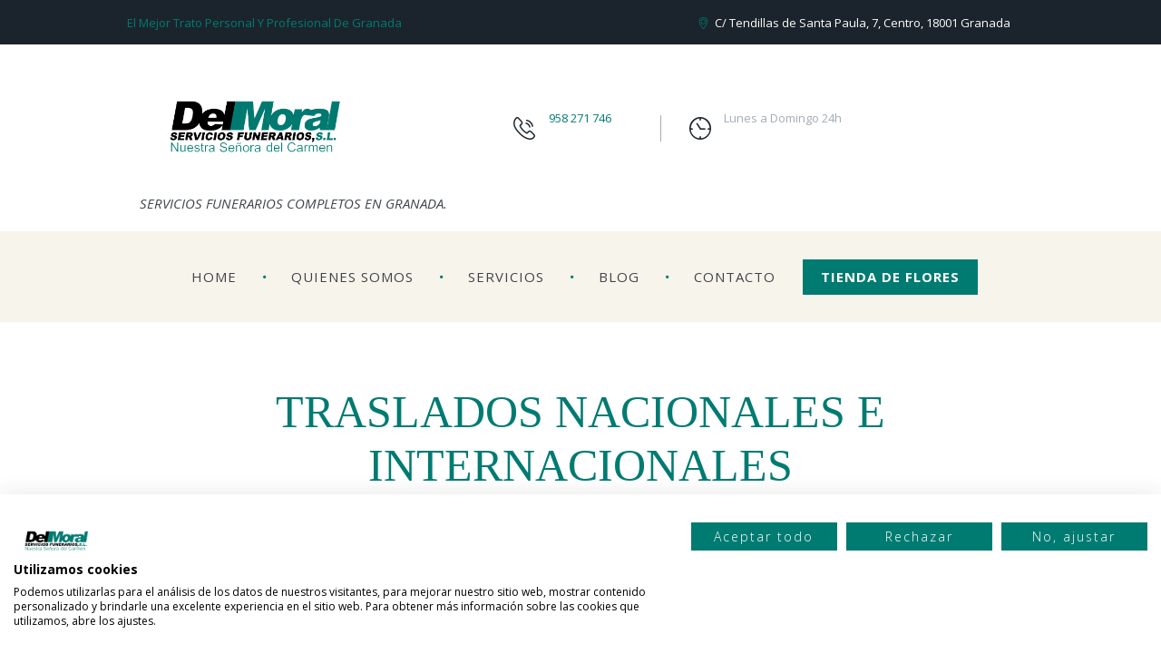

--- FILE ---
content_type: text/html; charset=UTF-8
request_url: https://funerariadelmoral.es/services/traslados-nacionales-e-internacionales/
body_size: 12687
content:
<!DOCTYPE html>
<html lang="es" class="scheme_original">

<head>
	<meta name='robots' content='index, follow, max-image-preview:large, max-snippet:-1, max-video-preview:-1' />
		<meta charset="UTF-8" />
		<meta name="viewport" content="width=device-width, initial-scale=1, maximum-scale=1">
		<meta name="format-detection" content="telephone=no">
	
		<link rel="profile" href="http://gmpg.org/xfn/11" />
		<link rel="pingback" href="https://funerariadelmoral.es/xmlrpc.php" />
		
	<!-- This site is optimized with the Yoast SEO plugin v19.2 - https://yoast.com/wordpress/plugins/seo/ -->
	<title>TRASLADOS NACIONALES E INTERNACIONALES - Funeraria del Moral - Granada</title>
	<link rel="canonical" href="https://funerariadelmoral.es/services/traslados-nacionales-e-internacionales/" />
	<meta property="og:locale" content="es_ES" />
	<meta property="og:type" content="article" />
	<meta property="og:title" content="TRASLADOS NACIONALES E INTERNACIONALES - Funeraria del Moral - Granada" />
	<meta property="og:description" content="Nos encargamos de los traslados funerarios a cualquier parte de España y del mundo." />
	<meta property="og:url" content="https://funerariadelmoral.es/services/traslados-nacionales-e-internacionales/" />
	<meta property="og:site_name" content="Funeraria del Moral - Granada" />
	<meta property="article:modified_time" content="2022-11-10T14:57:23+00:00" />
	<meta property="og:image" content="https://funerariadelmoral.es/wp-content/uploads/2016/05/2.Traslados.jpg" />
	<meta property="og:image:width" content="1600" />
	<meta property="og:image:height" content="634" />
	<meta property="og:image:type" content="image/jpeg" />
	<meta name="author" content="Teseo Admin" />
	<meta name="twitter:card" content="summary_large_image" />
	<meta name="twitter:label1" content="Tiempo de lectura" />
	<meta name="twitter:data1" content="1 minuto" />
	<script type="application/ld+json" class="yoast-schema-graph">{"@context":"https://schema.org","@graph":[{"@type":"Organization","@id":"https://funerariadelmoral.es/#organization","name":"Funeraria del Moral - Granada","url":"https://funerariadelmoral.es/","sameAs":[],"logo":{"@type":"ImageObject","inLanguage":"es","@id":"https://funerariadelmoral.es/#/schema/logo/image/","url":"https://funerariadelmoral.es/wp-content/uploads/2019/01/3.-DelMoral.jpg","contentUrl":"https://funerariadelmoral.es/wp-content/uploads/2019/01/3.-DelMoral.jpg","width":1920,"height":1275,"caption":"Funeraria del Moral - Granada"},"image":{"@id":"https://funerariadelmoral.es/#/schema/logo/image/"}},{"@type":"WebSite","@id":"https://funerariadelmoral.es/#website","url":"https://funerariadelmoral.es/","name":"Funeraria del Moral - Granada","description":"Servicios funerarios completos en Granada.","publisher":{"@id":"https://funerariadelmoral.es/#organization"},"potentialAction":[{"@type":"SearchAction","target":{"@type":"EntryPoint","urlTemplate":"https://funerariadelmoral.es/?s={search_term_string}"},"query-input":"required name=search_term_string"}],"inLanguage":"es"},{"@type":"ImageObject","inLanguage":"es","@id":"https://funerariadelmoral.es/services/traslados-nacionales-e-internacionales/#primaryimage","url":"https://funerariadelmoral.es/wp-content/uploads/2016/05/2.Traslados.jpg","contentUrl":"https://funerariadelmoral.es/wp-content/uploads/2016/05/2.Traslados.jpg","width":1600,"height":634},{"@type":"WebPage","@id":"https://funerariadelmoral.es/services/traslados-nacionales-e-internacionales/#webpage","url":"https://funerariadelmoral.es/services/traslados-nacionales-e-internacionales/","name":"TRASLADOS NACIONALES E INTERNACIONALES - Funeraria del Moral - Granada","isPartOf":{"@id":"https://funerariadelmoral.es/#website"},"primaryImageOfPage":{"@id":"https://funerariadelmoral.es/services/traslados-nacionales-e-internacionales/#primaryimage"},"datePublished":"2022-11-10T14:56:07+00:00","dateModified":"2022-11-10T14:57:23+00:00","breadcrumb":{"@id":"https://funerariadelmoral.es/services/traslados-nacionales-e-internacionales/#breadcrumb"},"inLanguage":"es","potentialAction":[{"@type":"ReadAction","target":["https://funerariadelmoral.es/services/traslados-nacionales-e-internacionales/"]}]},{"@type":"BreadcrumbList","@id":"https://funerariadelmoral.es/services/traslados-nacionales-e-internacionales/#breadcrumb","itemListElement":[{"@type":"ListItem","position":1,"name":"Portada","item":"https://funerariadelmoral.es/"},{"@type":"ListItem","position":2,"name":"TRASLADOS NACIONALES E INTERNACIONALES"}]}]}</script>
	<!-- / Yoast SEO plugin. -->


<link rel='dns-prefetch' href='//www.google.com' />
<link rel='dns-prefetch' href='//fonts.googleapis.com' />
<link rel='dns-prefetch' href='//use.fontawesome.com' />
<link rel='dns-prefetch' href='//s.w.org' />
<link rel="alternate" type="application/rss+xml" title="Funeraria del Moral - Granada &raquo; Feed" href="https://funerariadelmoral.es/feed/" />
<link rel="alternate" type="application/rss+xml" title="Funeraria del Moral - Granada &raquo; Feed de los comentarios" href="https://funerariadelmoral.es/comments/feed/" />
<meta property="og:image" content="https://funerariadelmoral.es/wp-content/uploads/2016/05/2.Traslados.jpg"/>
<script type="text/javascript">
window._wpemojiSettings = {"baseUrl":"https:\/\/s.w.org\/images\/core\/emoji\/14.0.0\/72x72\/","ext":".png","svgUrl":"https:\/\/s.w.org\/images\/core\/emoji\/14.0.0\/svg\/","svgExt":".svg","source":{"concatemoji":"https:\/\/funerariadelmoral.es\/wp-includes\/js\/wp-emoji-release.min.js?ver=6.0.11"}};
/*! This file is auto-generated */
!function(e,a,t){var n,r,o,i=a.createElement("canvas"),p=i.getContext&&i.getContext("2d");function s(e,t){var a=String.fromCharCode,e=(p.clearRect(0,0,i.width,i.height),p.fillText(a.apply(this,e),0,0),i.toDataURL());return p.clearRect(0,0,i.width,i.height),p.fillText(a.apply(this,t),0,0),e===i.toDataURL()}function c(e){var t=a.createElement("script");t.src=e,t.defer=t.type="text/javascript",a.getElementsByTagName("head")[0].appendChild(t)}for(o=Array("flag","emoji"),t.supports={everything:!0,everythingExceptFlag:!0},r=0;r<o.length;r++)t.supports[o[r]]=function(e){if(!p||!p.fillText)return!1;switch(p.textBaseline="top",p.font="600 32px Arial",e){case"flag":return s([127987,65039,8205,9895,65039],[127987,65039,8203,9895,65039])?!1:!s([55356,56826,55356,56819],[55356,56826,8203,55356,56819])&&!s([55356,57332,56128,56423,56128,56418,56128,56421,56128,56430,56128,56423,56128,56447],[55356,57332,8203,56128,56423,8203,56128,56418,8203,56128,56421,8203,56128,56430,8203,56128,56423,8203,56128,56447]);case"emoji":return!s([129777,127995,8205,129778,127999],[129777,127995,8203,129778,127999])}return!1}(o[r]),t.supports.everything=t.supports.everything&&t.supports[o[r]],"flag"!==o[r]&&(t.supports.everythingExceptFlag=t.supports.everythingExceptFlag&&t.supports[o[r]]);t.supports.everythingExceptFlag=t.supports.everythingExceptFlag&&!t.supports.flag,t.DOMReady=!1,t.readyCallback=function(){t.DOMReady=!0},t.supports.everything||(n=function(){t.readyCallback()},a.addEventListener?(a.addEventListener("DOMContentLoaded",n,!1),e.addEventListener("load",n,!1)):(e.attachEvent("onload",n),a.attachEvent("onreadystatechange",function(){"complete"===a.readyState&&t.readyCallback()})),(e=t.source||{}).concatemoji?c(e.concatemoji):e.wpemoji&&e.twemoji&&(c(e.twemoji),c(e.wpemoji)))}(window,document,window._wpemojiSettings);
</script>
<style type="text/css">
img.wp-smiley,
img.emoji {
	display: inline !important;
	border: none !important;
	box-shadow: none !important;
	height: 1em !important;
	width: 1em !important;
	margin: 0 0.07em !important;
	vertical-align: -0.1em !important;
	background: none !important;
	padding: 0 !important;
}
</style>
	<link rel='stylesheet' id='wp-block-library-css'  href='https://funerariadelmoral.es/wp-includes/css/dist/block-library/style.min.css?ver=6.0.11' type='text/css' media='all' />
<style id='font-awesome-svg-styles-default-inline-css' type='text/css'>
.svg-inline--fa {
  display: inline-block;
  height: 1em;
  overflow: visible;
  vertical-align: -.125em;
}
</style>
<link rel='stylesheet' id='font-awesome-svg-styles-css'  href='https://funerariadelmoral.es/wp-content/uploads/font-awesome/v7.1.0/css/svg-with-js.css' type='text/css' media='all' />
<style id='global-styles-inline-css' type='text/css'>
body{--wp--preset--color--black: #000000;--wp--preset--color--cyan-bluish-gray: #abb8c3;--wp--preset--color--white: #ffffff;--wp--preset--color--pale-pink: #f78da7;--wp--preset--color--vivid-red: #cf2e2e;--wp--preset--color--luminous-vivid-orange: #ff6900;--wp--preset--color--luminous-vivid-amber: #fcb900;--wp--preset--color--light-green-cyan: #7bdcb5;--wp--preset--color--vivid-green-cyan: #00d084;--wp--preset--color--pale-cyan-blue: #8ed1fc;--wp--preset--color--vivid-cyan-blue: #0693e3;--wp--preset--color--vivid-purple: #9b51e0;--wp--preset--gradient--vivid-cyan-blue-to-vivid-purple: linear-gradient(135deg,rgba(6,147,227,1) 0%,rgb(155,81,224) 100%);--wp--preset--gradient--light-green-cyan-to-vivid-green-cyan: linear-gradient(135deg,rgb(122,220,180) 0%,rgb(0,208,130) 100%);--wp--preset--gradient--luminous-vivid-amber-to-luminous-vivid-orange: linear-gradient(135deg,rgba(252,185,0,1) 0%,rgba(255,105,0,1) 100%);--wp--preset--gradient--luminous-vivid-orange-to-vivid-red: linear-gradient(135deg,rgba(255,105,0,1) 0%,rgb(207,46,46) 100%);--wp--preset--gradient--very-light-gray-to-cyan-bluish-gray: linear-gradient(135deg,rgb(238,238,238) 0%,rgb(169,184,195) 100%);--wp--preset--gradient--cool-to-warm-spectrum: linear-gradient(135deg,rgb(74,234,220) 0%,rgb(151,120,209) 20%,rgb(207,42,186) 40%,rgb(238,44,130) 60%,rgb(251,105,98) 80%,rgb(254,248,76) 100%);--wp--preset--gradient--blush-light-purple: linear-gradient(135deg,rgb(255,206,236) 0%,rgb(152,150,240) 100%);--wp--preset--gradient--blush-bordeaux: linear-gradient(135deg,rgb(254,205,165) 0%,rgb(254,45,45) 50%,rgb(107,0,62) 100%);--wp--preset--gradient--luminous-dusk: linear-gradient(135deg,rgb(255,203,112) 0%,rgb(199,81,192) 50%,rgb(65,88,208) 100%);--wp--preset--gradient--pale-ocean: linear-gradient(135deg,rgb(255,245,203) 0%,rgb(182,227,212) 50%,rgb(51,167,181) 100%);--wp--preset--gradient--electric-grass: linear-gradient(135deg,rgb(202,248,128) 0%,rgb(113,206,126) 100%);--wp--preset--gradient--midnight: linear-gradient(135deg,rgb(2,3,129) 0%,rgb(40,116,252) 100%);--wp--preset--duotone--dark-grayscale: url('#wp-duotone-dark-grayscale');--wp--preset--duotone--grayscale: url('#wp-duotone-grayscale');--wp--preset--duotone--purple-yellow: url('#wp-duotone-purple-yellow');--wp--preset--duotone--blue-red: url('#wp-duotone-blue-red');--wp--preset--duotone--midnight: url('#wp-duotone-midnight');--wp--preset--duotone--magenta-yellow: url('#wp-duotone-magenta-yellow');--wp--preset--duotone--purple-green: url('#wp-duotone-purple-green');--wp--preset--duotone--blue-orange: url('#wp-duotone-blue-orange');--wp--preset--font-size--small: 13px;--wp--preset--font-size--medium: 20px;--wp--preset--font-size--large: 36px;--wp--preset--font-size--x-large: 42px;}.has-black-color{color: var(--wp--preset--color--black) !important;}.has-cyan-bluish-gray-color{color: var(--wp--preset--color--cyan-bluish-gray) !important;}.has-white-color{color: var(--wp--preset--color--white) !important;}.has-pale-pink-color{color: var(--wp--preset--color--pale-pink) !important;}.has-vivid-red-color{color: var(--wp--preset--color--vivid-red) !important;}.has-luminous-vivid-orange-color{color: var(--wp--preset--color--luminous-vivid-orange) !important;}.has-luminous-vivid-amber-color{color: var(--wp--preset--color--luminous-vivid-amber) !important;}.has-light-green-cyan-color{color: var(--wp--preset--color--light-green-cyan) !important;}.has-vivid-green-cyan-color{color: var(--wp--preset--color--vivid-green-cyan) !important;}.has-pale-cyan-blue-color{color: var(--wp--preset--color--pale-cyan-blue) !important;}.has-vivid-cyan-blue-color{color: var(--wp--preset--color--vivid-cyan-blue) !important;}.has-vivid-purple-color{color: var(--wp--preset--color--vivid-purple) !important;}.has-black-background-color{background-color: var(--wp--preset--color--black) !important;}.has-cyan-bluish-gray-background-color{background-color: var(--wp--preset--color--cyan-bluish-gray) !important;}.has-white-background-color{background-color: var(--wp--preset--color--white) !important;}.has-pale-pink-background-color{background-color: var(--wp--preset--color--pale-pink) !important;}.has-vivid-red-background-color{background-color: var(--wp--preset--color--vivid-red) !important;}.has-luminous-vivid-orange-background-color{background-color: var(--wp--preset--color--luminous-vivid-orange) !important;}.has-luminous-vivid-amber-background-color{background-color: var(--wp--preset--color--luminous-vivid-amber) !important;}.has-light-green-cyan-background-color{background-color: var(--wp--preset--color--light-green-cyan) !important;}.has-vivid-green-cyan-background-color{background-color: var(--wp--preset--color--vivid-green-cyan) !important;}.has-pale-cyan-blue-background-color{background-color: var(--wp--preset--color--pale-cyan-blue) !important;}.has-vivid-cyan-blue-background-color{background-color: var(--wp--preset--color--vivid-cyan-blue) !important;}.has-vivid-purple-background-color{background-color: var(--wp--preset--color--vivid-purple) !important;}.has-black-border-color{border-color: var(--wp--preset--color--black) !important;}.has-cyan-bluish-gray-border-color{border-color: var(--wp--preset--color--cyan-bluish-gray) !important;}.has-white-border-color{border-color: var(--wp--preset--color--white) !important;}.has-pale-pink-border-color{border-color: var(--wp--preset--color--pale-pink) !important;}.has-vivid-red-border-color{border-color: var(--wp--preset--color--vivid-red) !important;}.has-luminous-vivid-orange-border-color{border-color: var(--wp--preset--color--luminous-vivid-orange) !important;}.has-luminous-vivid-amber-border-color{border-color: var(--wp--preset--color--luminous-vivid-amber) !important;}.has-light-green-cyan-border-color{border-color: var(--wp--preset--color--light-green-cyan) !important;}.has-vivid-green-cyan-border-color{border-color: var(--wp--preset--color--vivid-green-cyan) !important;}.has-pale-cyan-blue-border-color{border-color: var(--wp--preset--color--pale-cyan-blue) !important;}.has-vivid-cyan-blue-border-color{border-color: var(--wp--preset--color--vivid-cyan-blue) !important;}.has-vivid-purple-border-color{border-color: var(--wp--preset--color--vivid-purple) !important;}.has-vivid-cyan-blue-to-vivid-purple-gradient-background{background: var(--wp--preset--gradient--vivid-cyan-blue-to-vivid-purple) !important;}.has-light-green-cyan-to-vivid-green-cyan-gradient-background{background: var(--wp--preset--gradient--light-green-cyan-to-vivid-green-cyan) !important;}.has-luminous-vivid-amber-to-luminous-vivid-orange-gradient-background{background: var(--wp--preset--gradient--luminous-vivid-amber-to-luminous-vivid-orange) !important;}.has-luminous-vivid-orange-to-vivid-red-gradient-background{background: var(--wp--preset--gradient--luminous-vivid-orange-to-vivid-red) !important;}.has-very-light-gray-to-cyan-bluish-gray-gradient-background{background: var(--wp--preset--gradient--very-light-gray-to-cyan-bluish-gray) !important;}.has-cool-to-warm-spectrum-gradient-background{background: var(--wp--preset--gradient--cool-to-warm-spectrum) !important;}.has-blush-light-purple-gradient-background{background: var(--wp--preset--gradient--blush-light-purple) !important;}.has-blush-bordeaux-gradient-background{background: var(--wp--preset--gradient--blush-bordeaux) !important;}.has-luminous-dusk-gradient-background{background: var(--wp--preset--gradient--luminous-dusk) !important;}.has-pale-ocean-gradient-background{background: var(--wp--preset--gradient--pale-ocean) !important;}.has-electric-grass-gradient-background{background: var(--wp--preset--gradient--electric-grass) !important;}.has-midnight-gradient-background{background: var(--wp--preset--gradient--midnight) !important;}.has-small-font-size{font-size: var(--wp--preset--font-size--small) !important;}.has-medium-font-size{font-size: var(--wp--preset--font-size--medium) !important;}.has-large-font-size{font-size: var(--wp--preset--font-size--large) !important;}.has-x-large-font-size{font-size: var(--wp--preset--font-size--x-large) !important;}
</style>
<link rel='stylesheet' id='contact-form-7-css'  href='https://funerariadelmoral.es/wp-content/plugins/contact-form-7/includes/css/styles.css?ver=5.6' type='text/css' media='all' />
<link rel='stylesheet' id='rs-plugin-settings-css'  href='https://funerariadelmoral.es/wp-content/plugins/revslider/public/assets/css/settings.css?ver=5.4.7.2' type='text/css' media='all' />
<style id='rs-plugin-settings-inline-css' type='text/css'>
#rs-demo-id {}
</style>
<link rel='stylesheet' id='beacon-font-Nimbusromno-style-css'  href='https://funerariadelmoral.es/wp-content/themes/beacon/css/font-face/Nimbusromno/stylesheet.css' type='text/css' media='all' />
<link rel='stylesheet' id='beacon-font-google_fonts-style-css'  href='https://fonts.googleapis.com/css?family=Open+Sans:300,300italic,400,400italic,700,700italic&#038;subset=latin,latin-ext' type='text/css' media='all' />
<link rel='stylesheet' id='beacon-fontello-style-css'  href='https://funerariadelmoral.es/wp-content/themes/beacon/css/fontello/css/fontello.css' type='text/css' media='all' />
<link rel='stylesheet' id='beacon-main-style-css'  href='https://funerariadelmoral.es/wp-content/themes/beacon-child/style.css' type='text/css' media='all' />
<link rel='stylesheet' id='beacon-animation-style-css'  href='https://funerariadelmoral.es/wp-content/themes/beacon/fw/css/core.animation.css' type='text/css' media='all' />
<link rel='stylesheet' id='beacon-shortcodes-style-css'  href='https://funerariadelmoral.es/wp-content/themes/beacon/shortcodes/theme.shortcodes.css' type='text/css' media='all' />
<link rel='stylesheet' id='beacon-theme-style-css'  href='https://funerariadelmoral.es/wp-content/themes/beacon/css/theme.css' type='text/css' media='all' />
<style id='beacon-theme-style-inline-css' type='text/css'>
  .contacts_wrap .logo img{height:30px}
</style>
<link rel='stylesheet' id='beacon-responsive-style-css'  href='https://funerariadelmoral.es/wp-content/themes/beacon/css/responsive.css' type='text/css' media='all' />
<link rel='stylesheet' id='mediaelement-css'  href='https://funerariadelmoral.es/wp-includes/js/mediaelement/mediaelementplayer-legacy.min.css?ver=4.2.16' type='text/css' media='all' />
<link rel='stylesheet' id='wp-mediaelement-css'  href='https://funerariadelmoral.es/wp-includes/js/mediaelement/wp-mediaelement.min.css?ver=6.0.11' type='text/css' media='all' />
<link rel='stylesheet' id='font-awesome-official-css'  href='https://use.fontawesome.com/releases/v7.1.0/css/all.css' type='text/css' media='all' integrity="sha384-YgSbYtJcfPnMV/aJ0UdQk84ctht/ckX0MrfQwxOhw43RMBw2WSaDSMVh4gQwLdE4" crossorigin="anonymous" />
<link rel='stylesheet' id='font-awesome-official-v4shim-css'  href='https://use.fontawesome.com/releases/v7.1.0/css/v4-shims.css' type='text/css' media='all' integrity="sha384-x7gY7KtJtebXMA+u0+29uPlUOz4p7j98RqgzQi1GfRXoi2lLDwinWvWfqWmlDB/i" crossorigin="anonymous" />
<script type='text/javascript' src='https://funerariadelmoral.es/wp-includes/js/jquery/jquery.min.js?ver=3.6.0' id='jquery-core-js'></script>
<script type='text/javascript' src='https://funerariadelmoral.es/wp-includes/js/jquery/jquery-migrate.min.js?ver=3.3.2' id='jquery-migrate-js'></script>
<script type='text/javascript' src='https://funerariadelmoral.es/wp-content/plugins/revslider/public/assets/js/jquery.themepunch.tools.min.js?ver=5.4.7.2' id='tp-tools-js'></script>
<script type='text/javascript' src='https://funerariadelmoral.es/wp-content/plugins/revslider/public/assets/js/jquery.themepunch.revolution.min.js?ver=5.4.7.2' id='revmin-js'></script>
<script type='text/javascript' src='https://funerariadelmoral.es/wp-content/themes/beacon/fw/js/photostack/modernizr.min.js' id='beacon-core-modernizr-script-js'></script>
<link rel="https://api.w.org/" href="https://funerariadelmoral.es/wp-json/" /><link rel="EditURI" type="application/rsd+xml" title="RSD" href="https://funerariadelmoral.es/xmlrpc.php?rsd" />
<link rel="wlwmanifest" type="application/wlwmanifest+xml" href="https://funerariadelmoral.es/wp-includes/wlwmanifest.xml" /> 
<meta name="generator" content="WordPress 6.0.11" />
<link rel='shortlink' href='https://funerariadelmoral.es/?p=7403' />
<link rel="alternate" type="application/json+oembed" href="https://funerariadelmoral.es/wp-json/oembed/1.0/embed?url=https%3A%2F%2Ffunerariadelmoral.es%2Fservices%2Ftraslados-nacionales-e-internacionales%2F" />
<link rel="alternate" type="text/xml+oembed" href="https://funerariadelmoral.es/wp-json/oembed/1.0/embed?url=https%3A%2F%2Ffunerariadelmoral.es%2Fservices%2Ftraslados-nacionales-e-internacionales%2F&#038;format=xml" />
<!-- Google Tag Manager -->
<script>(function(w,d,s,l,i){w[l]=w[l]||[];w[l].push({'gtm.start':
new Date().getTime(),event:'gtm.js'});var f=d.getElementsByTagName(s)[0],
j=d.createElement(s),dl=l!='dataLayer'?'&l='+l:'';j.async=true;j.src=
'https://www.googletagmanager.com/gtm.js?id='+i+dl;f.parentNode.insertBefore(j,f);
})(window,document,'script','dataLayer','GTM-TQ696NHC');</script>
<!-- End Google Tag Manager -->

<!-- Google tag (gtag.js) -->
<script async src="https://www.googletagmanager.com/gtag/js?id=G-S79X0CN55J"></script>
<script>
  window.dataLayer = window.dataLayer || [];
  function gtag(){dataLayer.push(arguments);}
  gtag('js', new Date());

  gtag('config', 'G-S79X0CN55J');
</script>

<script src="https://consent.cookiefirst.com/sites/funerariadelmoral.es-6d977ec7-fc60-4e04-99a4-c33de9bf17ee/consent.js"></script><style type="text/css">.recentcomments a{display:inline !important;padding:0 !important;margin:0 !important;}</style><meta name="generator" content="Powered by WPBakery Page Builder - drag and drop page builder for WordPress."/>
<!--[if lte IE 9]><link rel="stylesheet" type="text/css" href="https://funerariadelmoral.es/wp-content/plugins/js_composer/assets/css/vc_lte_ie9.min.css" media="screen"><![endif]--><!-- Call Now Button 1.5.5 (https://callnowbutton.com) [renderer:cloud, id:domain_766003e7_de41_467b_ae8f_68c9b5db3e65]-->
<script data-cnb-version="1.5.5" type="text/javascript" async="async" src="https://user.callnowbutton.com/domain_766003e7_de41_467b_ae8f_68c9b5db3e65.js?dbver=1761811871"></script>
<meta name="generator" content="Powered by Slider Revolution 5.4.7.2 - responsive, Mobile-Friendly Slider Plugin for WordPress with comfortable drag and drop interface." />
<link rel="icon" href="https://funerariadelmoral.es/wp-content/uploads/2020/07/cropped-favicon-32x32.png" sizes="32x32" />
<link rel="icon" href="https://funerariadelmoral.es/wp-content/uploads/2020/07/cropped-favicon-192x192.png" sizes="192x192" />
<link rel="apple-touch-icon" href="https://funerariadelmoral.es/wp-content/uploads/2020/07/cropped-favicon-180x180.png" />
<meta name="msapplication-TileImage" content="https://funerariadelmoral.es/wp-content/uploads/2020/07/cropped-favicon-270x270.png" />
<script type="text/javascript">function setREVStartSize(e){									
						try{ e.c=jQuery(e.c);var i=jQuery(window).width(),t=9999,r=0,n=0,l=0,f=0,s=0,h=0;
							if(e.responsiveLevels&&(jQuery.each(e.responsiveLevels,function(e,f){f>i&&(t=r=f,l=e),i>f&&f>r&&(r=f,n=e)}),t>r&&(l=n)),f=e.gridheight[l]||e.gridheight[0]||e.gridheight,s=e.gridwidth[l]||e.gridwidth[0]||e.gridwidth,h=i/s,h=h>1?1:h,f=Math.round(h*f),"fullscreen"==e.sliderLayout){var u=(e.c.width(),jQuery(window).height());if(void 0!=e.fullScreenOffsetContainer){var c=e.fullScreenOffsetContainer.split(",");if (c) jQuery.each(c,function(e,i){u=jQuery(i).length>0?u-jQuery(i).outerHeight(!0):u}),e.fullScreenOffset.split("%").length>1&&void 0!=e.fullScreenOffset&&e.fullScreenOffset.length>0?u-=jQuery(window).height()*parseInt(e.fullScreenOffset,0)/100:void 0!=e.fullScreenOffset&&e.fullScreenOffset.length>0&&(u-=parseInt(e.fullScreenOffset,0))}f=u}else void 0!=e.minHeight&&f<e.minHeight&&(f=e.minHeight);e.c.closest(".rev_slider_wrapper").css({height:f})					
						}catch(d){console.log("Failure at Presize of Slider:"+d)}						
					};</script>
		<style type="text/css" id="wp-custom-css">
			/* Ocultar categoria de servicios */

.post_info_bottom_cat_tag {
    position: relative;
    margin-bottom: 5.25em;
    display: none;
}

/*cookie first*/
body .cookiefirst-root [data-cookiefirst-button="primary"],body  .cookiefirst-root [data-cookiefirst-button="secondary"]{
    background:#007B71!important;
    border-color: #007B71!important;
    color:white !important;
}

body .cookiefirst-root [data-cookiefirst-button="primary"]:hover,body  .cookiefirst-root [data-cookiefirst-button="secondary"]:hover {
    background:white !important;
    color: #007B71!important;
    border-color: #007B71!important;
}

body .cookiefirst-root [data-cookiefirst-accent-color="true"]{
    color:#007B71!important;
}

body .cookiefirst-root .secondary-intro {
    visibility:hidden !important;
    width:100% !important;
}

body .cookiefirst-root  img{
    display:flex !important;
    content:url('https://funerariadelmoral.es/wp-content/uploads/2019/01/Del-Moral.png') !important;
    visibility:visible !important;
    height:40px !important;    
}

/*botón flotante*/
.cnb-floating-label > div::after {
	display: none !important;
}

.cnb-floating .cnb-floating-label div {
	background-color: #007b72 !important;
	font-size: 18px !important;
	padding: 10px 20px !important;
	border-radius: 5px !important;
		color: #fff !important;
}

.cnb-floating a i::before {
	font-family: "Font Awesome 5 Free";
  font-weight: 900;
  content: "\f54e";
	color: #fff;
	font-size: 30px !important;
	position: absolute;
	justify-self: anchor-center;
}

.cnb-floating a i {
color: transparent !important;
}

.call-now-button.cnb-bottom-left .cnb-floating-label {
	left: 40px !important;

}

.cnb-floating a, .call-now-button{
	z-index:999 !important;
}

/*tienda de flores en el menu*/
#menu-item-17286 > a {
	background-color: #007B72;
	padding: 10px 20px;
	color: #fff;
	font-weight: 600;
}

#menu_main {
		display: flex;
    flex-direction: row;
    align-items: center;
	    flex-wrap: wrap;
}

#menu-item-17286 > a:hover {
	background-color: #40454a;
}

#menu-item-17286 > a::after {
	display: none;
}
		</style>
		<noscript><style type="text/css"> .wpb_animate_when_almost_visible { opacity: 1; }</style></noscript></head>

<body class="services-template-default single single-services postid-7403 beacon_body body_style_wide body_filled article_style_stretch layout_single-standard template_single-standard scheme_original top_panel_show top_panel_above sidebar_hide sidebar_outer_hide wpb-js-composer js-comp-ver-5.4.7 vc_responsive">

	<a id="toc_home" class="sc_anchor" title="Home" data-description="&lt;i&gt;Return to Home&lt;/i&gt; - &lt;br&gt;navigate to home page of the site" data-icon="icon-home" data-url="https://funerariadelmoral.es/" data-separator="yes"></a><a id="toc_top" class="sc_anchor" title="To Top" data-description="&lt;i&gt;Back to top&lt;/i&gt; - &lt;br&gt;scroll to top of the page" data-icon="icon-double-up" data-url="" data-separator="yes"></a>
	
	
	
	<div class="body_wrap">

		
		<div class="page_wrap">

					
		<div class="top_panel_fixed_wrap"></div>

		<header class="top_panel_wrap top_panel_style_1 scheme_original">
			<div class="top_panel_wrap_inner top_panel_inner_style_1 top_panel_position_above">
			
							<div class="top_panel_top">
					<div class="content_wrap clearfix">
						
<div class="top_panel_top_user_area">
	<div class="top-panel-top-left">
					<div class="top_panel_top_contact_area">
				El mejor trato personal y profesional de Granada			</div>
				</div>

        <div class="top-panel-top-right">
        <ul	 id="menu_user" class="menu_user_nav">

            
        </ul>
    </div>

	<div class="top-panel-top-right">
							<div class="top_panel_top_contact_address_1 icon-gps">C/ Tendillas de Santa Paula, 7, Centro, 18001 Granada</div>
			</div>
	<div class="top-panel-top-right">
			</div>

</div>
<div class="cL"></div>					</div>
				</div>
			
			<div class="top_panel_middle" >
				<div class="content_wrap">
					<div class="columns_wrap columns_fluid">
                        <div class="column-2_5 contact_logo">
									<div class="logo">
			<a href="https://funerariadelmoral.es/"><img src="https://funerariadelmoral.es/wp-content/uploads/2019/01/Del-Moral.png" class="logo_main" alt="" width="1903" height="812"><br><div class="logo_slogan">Servicios funerarios completos en Granada.</div></a>
		</div>
								</div><div class="column-1_6 contact_field contact_phone">
								<span class="contact_icon icon-technology-1"></span>
								<span class="contact_label contact_phone"><a href="tel:+34958271746"> 958 271 746 </a></span>
							</div><div class="column-1_5 contact_field open_hours">
                                <span class="contact_icon icon-hours"></span>
                                <span class="contact_label open_hours">Lunes a Domingo 24h</span>

                            </div></div>
				</div>
			</div>

			<div class="top_panel_bottom">
				<div class="content_wrap clearfix ">
					<nav class="menu_main_nav_area">
						<ul id="menu_main" class="menu_main_nav"><li id="menu-item-666" class="menu-item menu-item-type-post_type menu-item-object-page menu-item-home menu-item-666"><a href="https://funerariadelmoral.es/">Home</a></li>
<li id="menu-item-29" class="menu-item menu-item-type-post_type menu-item-object-page menu-item-29"><a href="https://funerariadelmoral.es/quienes-somos/">Quienes Somos</a></li>
<li id="menu-item-28" class="menu-item menu-item-type-post_type menu-item-object-page menu-item-has-children menu-item-28"><a href="https://funerariadelmoral.es/nuestros-servicios/">Servicios</a>
<ul class="sub-menu">
	<li id="menu-item-759" class="menu-item menu-item-type-custom menu-item-object-custom menu-item-759"><a href="https://funerariadelmoral.es/services/tramites-y-servicios/">TRÁMITES Y SERVICIOS</a></li>
	<li id="menu-item-760" class="menu-item menu-item-type-custom menu-item-object-custom menu-item-760"><a href="https://funerariadelmoral.es/services/inhumaciones-y-cremaciones/">INHUMACIONES Y CREMACIONES</a></li>
	<li id="menu-item-761" class="menu-item menu-item-type-custom menu-item-object-custom menu-item-761"><a href="https://funerariadelmoral.es/services/traslados/">TRASLADOS</a></li>
	<li id="menu-item-762" class="menu-item menu-item-type-custom menu-item-object-custom menu-item-762"><a href="https://funerariadelmoral.es/services/floristeria/">FLORISTERÍA</a></li>
	<li id="menu-item-763" class="menu-item menu-item-type-custom menu-item-object-custom menu-item-763"><a href="https://funerariadelmoral.es/services/esquelas/">ESQUELAS</a></li>
	<li id="menu-item-764" class="menu-item menu-item-type-custom menu-item-object-custom menu-item-764"><a href="https://funerariadelmoral.es/nuestros-servicios/#proveedores">PROVEEDORES PRIVADOS Y SEGUROS</a></li>
</ul>
</li>
<li id="menu-item-6490" class="menu-item menu-item-type-post_type menu-item-object-page menu-item-6490"><a href="https://funerariadelmoral.es/blog/">Blog</a></li>
<li id="menu-item-24" class="menu-item menu-item-type-post_type menu-item-object-page menu-item-24"><a href="https://funerariadelmoral.es/contacto/">Contacto</a></li>
<li id="menu-item-17286" class="menu-item menu-item-type-custom menu-item-object-custom menu-item-17286"><a href="https://floristeria-romero.zohocommerce.eu/">TIENDA DE FLORES</a></li>
</ul>					</nav>

				</div>
			</div>

			</div>
		</header>

			<div class="header_mobile">
		<div class="content_wrap">
			<div class="menu_button icon-menu"></div>
					<div class="logo">
			<a href="https://funerariadelmoral.es/"><img src="https://funerariadelmoral.es/wp-content/uploads/2019/01/Del-Moral.png" class="logo_main" alt="" width="1903" height="812"><br><div class="logo_slogan">Servicios funerarios completos en Granada.</div></a>
		</div>
				</div>
		<div class="side_wrap">
			<div class="close">Close</div>
			<div class="panel_top">
				<nav class="menu_main_nav_area">
					<ul id="menu_mobile" class="menu_main_nav"><li class="menu-item menu-item-type-post_type menu-item-object-page menu-item-home menu-item-666"><a href="https://funerariadelmoral.es/">Home</a></li>
<li class="menu-item menu-item-type-post_type menu-item-object-page menu-item-29"><a href="https://funerariadelmoral.es/quienes-somos/">Quienes Somos</a></li>
<li class="menu-item menu-item-type-post_type menu-item-object-page menu-item-has-children menu-item-28"><a href="https://funerariadelmoral.es/nuestros-servicios/">Servicios</a>
<ul class="sub-menu">
	<li class="menu-item menu-item-type-custom menu-item-object-custom menu-item-759"><a href="https://funerariadelmoral.es/services/tramites-y-servicios/">TRÁMITES Y SERVICIOS</a></li>
	<li class="menu-item menu-item-type-custom menu-item-object-custom menu-item-760"><a href="https://funerariadelmoral.es/services/inhumaciones-y-cremaciones/">INHUMACIONES Y CREMACIONES</a></li>
	<li class="menu-item menu-item-type-custom menu-item-object-custom menu-item-761"><a href="https://funerariadelmoral.es/services/traslados/">TRASLADOS</a></li>
	<li class="menu-item menu-item-type-custom menu-item-object-custom menu-item-762"><a href="https://funerariadelmoral.es/services/floristeria/">FLORISTERÍA</a></li>
	<li class="menu-item menu-item-type-custom menu-item-object-custom menu-item-763"><a href="https://funerariadelmoral.es/services/esquelas/">ESQUELAS</a></li>
	<li class="menu-item menu-item-type-custom menu-item-object-custom menu-item-764"><a href="https://funerariadelmoral.es/nuestros-servicios/#proveedores">PROVEEDORES PRIVADOS Y SEGUROS</a></li>
</ul>
</li>
<li class="menu-item menu-item-type-post_type menu-item-object-page menu-item-6490"><a href="https://funerariadelmoral.es/blog/">Blog</a></li>
<li class="menu-item menu-item-type-post_type menu-item-object-page menu-item-24"><a href="https://funerariadelmoral.es/contacto/">Contacto</a></li>
<li class="menu-item menu-item-type-custom menu-item-object-custom menu-item-17286"><a href="https://floristeria-romero.zohocommerce.eu/">TIENDA DE FLORES</a></li>
</ul>				</nav>
							</div>
			
						<div class="panel_middle">
				<div class="contact_field contact_address">
								<span class="contact_icon icon-home"></span>
								<span class="contact_label contact_address_1">C/ Tendillas de Santa Paula, 7, Centro, 18001 Granada</span>
								<span class="contact_address_2"></span>
							</div><div class="contact_field contact_phone">
						<span class="contact_icon icon-phone"></span>
						<span class="contact_label contact_phone"><a href="tel:+34958271746"> 958 271 746 </a></span>
						<span class="contact_email"></span>
					</div>
<div class="top_panel_top_user_area">
	<div class="top-panel-top-left">
			</div>

        <div class="top-panel-top-right">
        <ul	 id="menu_user_mobile" class="menu_user_nav">

            
        </ul>
    </div>

	<div class="top-panel-top-right">
					</div>
	<div class="top-panel-top-right">
			</div>

</div>
<div class="cL"></div>			</div>
			
			<div class="panel_bottom">
							</div>
		</div>
		<div class="mask"></div>
	</div>

				<div class="top_panel_title top_panel_style_1  title_present breadcrumbs_present scheme_original">
					<div class="top_panel_title_inner top_panel_inner_style_1  title_present_inner breadcrumbs_present_inner">
						<div class="content_wrap">
							<h1 class="page_title">TRASLADOS NACIONALES E INTERNACIONALES</h1><div class="breadcrumbs"><a class="breadcrumbs_item home" href="https://funerariadelmoral.es/">Home</a><span class="breadcrumbs_delimiter"></span><a class="breadcrumbs_item cat_post" href="https://funerariadelmoral.es/services_group/servicios/">Servicios</a><span class="breadcrumbs_delimiter"></span><span class="breadcrumbs_item current">TRASLADOS NACIONALES E INTERNACIONALES</span></div>						</div>
					</div>
				</div>
				
			<div class="page_content_wrap page_paddings_yes">

				
<div class="content_wrap">
<div class="content">
<article class="itemscope post_item post_item_single post_featured_default post_format_standard post-7403 services type-services status-publish has-post-thumbnail hentry services_group-servicios" itemscope itemtype="http://schema.org/Article">			<section class="post_featured">
							<div class="post_thumb" data-image="https://funerariadelmoral.es/wp-content/uploads/2016/05/2.Traslados.jpg" data-title="TRASLADOS NACIONALES E INTERNACIONALES">
					<a class="hover_icon hover_icon_view" href="https://funerariadelmoral.es/wp-content/uploads/2016/05/2.Traslados.jpg" title="TRASLADOS NACIONALES E INTERNACIONALES"><img class="wp-post-image" width="1170" height="659" alt="TRASLADOS NACIONALES E INTERNACIONALES" src="https://funerariadelmoral.es/wp-content/uploads/2016/05/2.Traslados.jpg" itemprop="image"></a>
				</div>
							</section>
			
<section class="post_content" itemprop="articleBody"><p>En <strong>Servicios Funerarios Del</strong> <strong>Moral</strong> contamos con una <strong>flota de vehículos moderna</strong>, <strong>acondicionada</strong> y <strong>equipada</strong> para realizar los traslados funerarios a nivel <strong>local</strong>, <strong>provincial</strong>, <strong>nacional</strong> e <strong>internacional</strong>.</p>
<p>Nos encargamos de toda la gestión y la documentación necesaria para los traslados o la repatriación del fallecido.</p>
<p>Realizamos el servicio de traslados funerarios con <strong>profesionalidad</strong>, <strong>rapidez</strong> y el máximo <strong>respeto</strong>, adecuándonos a las necesidades de cada familia.</p>
<p>Te acompañamos en todo el proceso, desde el momento de la defunción hasta la llegada al lugar del destino, garantizando que los restos del difunto sean tratados con el mayor respeto y <strong>cuidado</strong>.</p>
<p>Ofertamos el servicio de traslados nacionales e internacionales las <strong>24 horas del día, los 365 días del año</strong>.</p>
<p><a class="buttonlink" href="https://funerariadelmoral.es/contacto/">CONTACTA CON NOSOTROS</a></p>
                            <div class="post_info_bottom_cat_tag">

                                            <div class="post_info_categories post_info_bottom_categories">
                        <span
                            class="post_info_item post_info_categories">Categories: <a class="services_group_link" href="https://funerariadelmoral.es/services_group/servicios/">Servicios</a></span>
                        </div>
                                    </div>
            
				</section> <!-- </section> class="post_content" itemprop="articleBody"> -->
			</article> <!-- </article> class="itemscope post_item post_item_single post_featured_default post_format_standard post-7403 services type-services status-publish has-post-thumbnail hentry services_group-servicios" itemscope itemtype="http://schema.org/Article"> -->	<section class="related_wrap related_wrap_empty"></section>
	
		</div> <!-- </div> class="content"> -->
	</div> <!-- </div> class="content_wrap"> -->			
			</div>		<!-- </.page_content_wrap> -->
			
							<footer class="footer_wrap widget_area scheme_original">
					<div class="footer_wrap_inner widget_area_inner">
						<div class="content_wrap">
							<div class="columns_wrap"><aside id="beacon_widget_socials-2" class="widget_number_1 column-1_3 widget widget_socials">		<div class="widget_inner">
            		<div class="logo">
			<a href="https://funerariadelmoral.es/"><img src="https://funerariadelmoral.es/wp-content/uploads/2019/01/Del-Moral.png" class="logo_main" alt="" width="1903" height="812"><br><div class="logo_slogan">Servicios funerarios completos en Granada.</div></a>
		</div>
				</div>

		</aside><aside id="nav_menu-2" class="widget_number_2 column-1_3 widget widget_nav_menu"><div class="menu-main-menu-container"><ul id="menu-main-menu" class="menu"><li class="menu-item menu-item-type-post_type menu-item-object-page menu-item-home menu-item-666"><a href="https://funerariadelmoral.es/">Home</a></li>
<li class="menu-item menu-item-type-post_type menu-item-object-page menu-item-29"><a href="https://funerariadelmoral.es/quienes-somos/">Quienes Somos</a></li>
<li class="menu-item menu-item-type-post_type menu-item-object-page menu-item-has-children menu-item-28"><a href="https://funerariadelmoral.es/nuestros-servicios/">Servicios</a>
<ul class="sub-menu">
	<li class="menu-item menu-item-type-custom menu-item-object-custom menu-item-759"><a href="https://funerariadelmoral.es/services/tramites-y-servicios/">TRÁMITES Y SERVICIOS</a></li>
	<li class="menu-item menu-item-type-custom menu-item-object-custom menu-item-760"><a href="https://funerariadelmoral.es/services/inhumaciones-y-cremaciones/">INHUMACIONES Y CREMACIONES</a></li>
	<li class="menu-item menu-item-type-custom menu-item-object-custom menu-item-761"><a href="https://funerariadelmoral.es/services/traslados/">TRASLADOS</a></li>
	<li class="menu-item menu-item-type-custom menu-item-object-custom menu-item-762"><a href="https://funerariadelmoral.es/services/floristeria/">FLORISTERÍA</a></li>
	<li class="menu-item menu-item-type-custom menu-item-object-custom menu-item-763"><a href="https://funerariadelmoral.es/services/esquelas/">ESQUELAS</a></li>
	<li class="menu-item menu-item-type-custom menu-item-object-custom menu-item-764"><a href="https://funerariadelmoral.es/nuestros-servicios/#proveedores">PROVEEDORES PRIVADOS Y SEGUROS</a></li>
</ul>
</li>
<li class="menu-item menu-item-type-post_type menu-item-object-page menu-item-6490"><a href="https://funerariadelmoral.es/blog/">Blog</a></li>
<li class="menu-item menu-item-type-post_type menu-item-object-page menu-item-24"><a href="https://funerariadelmoral.es/contacto/">Contacto</a></li>
<li class="menu-item menu-item-type-custom menu-item-object-custom menu-item-17286"><a href="https://floristeria-romero.zohocommerce.eu/">TIENDA DE FLORES</a></li>
</ul></div></aside><aside id="text-3" class="widget_number_3 column-1_3 widget widget_text">			<div class="textwidget"><p class="email_icon"><a href="mailto:info@funerariadelmoral.es">info@funerariadelmoral.es</a></p>
<p class="phone_icon"><a href="tel:+34 958 271 746">958 271 746</a></p>
<p class="address_icon">C/ Tendillas de Santa Paula, 7<br />Centro, 18001 Granada</p>
</div>
		</aside></div>	<!-- /.columns_wrap -->
						</div>	<!-- /.content_wrap -->
					</div>	<!-- /.footer_wrap_inner -->
				</footer>	<!-- /.footer_wrap -->
				 
				<div class="copyright_wrap copyright_style_text  scheme_original">
					<div class="copyright_wrap_inner">
						<div class="content_wrap">
							
							<div class="copyright_text"><p><a href="https://funerariadelmoral.es/aviso-legal/">Aviso Legal</a> / <a href="https://funerariadelmoral.es/politica-de-cookies/">Política de Cookies</a> / <a href="https://funerariadelmoral.es/politica-de-privacidad/">Política de Privacidad</a></p></div>
                            <a href="#" class="scroll_to_top" title="Scroll to top">To top</a>						</div>
					</div>

				</div>
							
		</div>	<!-- /.page_wrap -->

	</div>		<!-- /.body_wrap -->
	
	
	<script type="text/javascript">
var $zoho=$zoho || {};$zoho.salesiq = $zoho.salesiq || 
{widgetcode:"79c69990e43ef30918906234850ae7108c4008a39be2655fbb877aa9be7fcadd11aaf4f1f47bd8e6786be216a32be840", values:{},ready:function(){}};
var d=document;s=d.createElement("script");s.type="text/javascript";s.id="zsiqscript";s.defer=true;
s.src="https://salesiq.zoho.eu/widget?plugin_source=wordpress";t=d.getElementsByTagName("script")[0];t.parentNode.insertBefore(s,t);d.write("<div id='zsiqwidget'></div>");
</script><script> $zoho.salesiq.internalready = function() { $zoho.salesiq.floatbutton.visible("hide"); }</script><div class="custom_html_section"></div><script type="text/javascript">if (typeof BEACON_STORAGE == 'undefined') var BEACON_STORAGE = {};if (BEACON_STORAGE['theme_font']=='') BEACON_STORAGE['theme_font'] = 'Open Sans';BEACON_STORAGE['theme_color'] = '#1b242c';BEACON_STORAGE['theme_bg_color'] = '#ffffff';</script><script type="text/javascript">if (typeof BEACON_STORAGE == 'undefined') var BEACON_STORAGE = {};BEACON_STORAGE["strings"] = {ajax_error: 			"Invalid server answer",bookmark_add: 		"Add the bookmark",bookmark_added:		"Current page has been successfully added to the bookmarks. You can see it in the right panel on the tab &#039;Bookmarks&#039;",bookmark_del: 		"Delete this bookmark",bookmark_title:		"Enter bookmark title",bookmark_exists:		"Current page already exists in the bookmarks list",search_error:		"Error occurs in AJAX search! Please, type your query and press search icon for the traditional search way.",email_confirm:		"On the e-mail address &quot;%s&quot; we sent a confirmation email. Please, open it and click on the link.",reviews_vote:		"Thanks for your vote! New average rating is:",reviews_error:		"Error saving your vote! Please, try again later.",error_like:			"Error saving your like! Please, try again later.",error_global:		"Global error text",name_empty:			"The name can&#039;t be empty",name_long:			"Too long name",email_empty:			"Too short (or empty) email address",email_long:			"Too long email address",email_not_valid:		"Invalid email address",subject_empty:		"The subject can&#039;t be empty",subject_long:		"Too long subject",text_empty:			"The message text can&#039;t be empty",text_long:			"Too long message text",send_complete:		"Send message complete!",send_error:			"Transmit failed!",login_empty:			"The Login field can&#039;t be empty",login_long:			"Too long login field",login_success:		"Login success! The page will be reloaded in 3 sec.",login_failed:		"Login failed!",password_empty:		"The password can&#039;t be empty and shorter then 4 characters",password_long:		"Too long password",password_not_equal:	"The passwords in both fields are not equal",registration_success:"Registration success! Please log in!",registration_failed:	"Registration failed!",geocode_error:		"Geocode was not successful for the following reason:",googlemap_not_avail:	"Google map API not available!",editor_save_success:	"Post content saved!",editor_save_error:	"Error saving post data!",editor_delete_post:	"You really want to delete the current post?",editor_delete_post_header:"Delete post",editor_delete_success:	"Post deleted!",editor_delete_error:		"Error deleting post!",editor_caption_cancel:	"Cancel",editor_caption_close:	"Close"};</script><script type="text/javascript">if (typeof BEACON_STORAGE == 'undefined') var BEACON_STORAGE = {};BEACON_STORAGE['ajax_url']			 = 'https://funerariadelmoral.es/wp-admin/admin-ajax.php';BEACON_STORAGE['ajax_nonce']		 = '3e454cc9f5';BEACON_STORAGE['site_url']			= 'https://funerariadelmoral.es';BEACON_STORAGE['vc_edit_mode']		= false;BEACON_STORAGE['theme_font']		= 'Open Sans';BEACON_STORAGE['theme_color']		= '#1b242c';BEACON_STORAGE['theme_bg_color']	= '#ffffff';BEACON_STORAGE['slider_height']	= 100;BEACON_STORAGE['system_message']	= {message: '',status: '',header: ''};BEACON_STORAGE['user_logged_in']	= false;BEACON_STORAGE['toc_menu']		= 'float';BEACON_STORAGE['toc_menu_home']	= true;BEACON_STORAGE['toc_menu_top']	= true;BEACON_STORAGE['menu_fixed']		= true;BEACON_STORAGE['menu_mobile']	= 1024;BEACON_STORAGE['menu_slider']     = true;BEACON_STORAGE['menu_cache']	= false;BEACON_STORAGE['demo_time']		= 0;BEACON_STORAGE['media_elements_enabled'] = true;BEACON_STORAGE['ajax_search_enabled'] 	= true;BEACON_STORAGE['ajax_search_min_length']	= 3;BEACON_STORAGE['ajax_search_delay']		= 200;BEACON_STORAGE['css_animation']      = true;BEACON_STORAGE['menu_animation_in']  = 'bounceIn';BEACON_STORAGE['menu_animation_out'] = 'fadeOutDown';BEACON_STORAGE['popup_engine']	= 'magnific';BEACON_STORAGE['email_mask']		= '^([a-zA-Z0-9_\-]+\.)*[a-zA-Z0-9_\-]+@[a-z0-9_\-]+(\.[a-z0-9_\-]+)*\.[a-z]{2,6}$';BEACON_STORAGE['contacts_maxlength']	= 1000;BEACON_STORAGE['comments_maxlength']	= 1000;BEACON_STORAGE['remember_visitors_settings']	= false;BEACON_STORAGE['admin_mode']			= false;BEACON_STORAGE['isotope_resize_delta']	= 0.3;BEACON_STORAGE['error_message_box']	= null;BEACON_STORAGE['viewmore_busy']		= false;BEACON_STORAGE['video_resize_inited']	= false;BEACON_STORAGE['top_panel_height']		= 0;</script><link rel='stylesheet' id='beacon-magnific-style-css'  href='https://funerariadelmoral.es/wp-content/themes/beacon/fw/js/magnific/magnific-popup.min.css' type='text/css' media='all' />
<script type='text/javascript' src='https://funerariadelmoral.es/wp-includes/js/dist/vendor/regenerator-runtime.min.js?ver=0.13.9' id='regenerator-runtime-js'></script>
<script type='text/javascript' src='https://funerariadelmoral.es/wp-includes/js/dist/vendor/wp-polyfill.min.js?ver=3.15.0' id='wp-polyfill-js'></script>
<script type='text/javascript' id='contact-form-7-js-extra'>
/* <![CDATA[ */
var wpcf7 = {"api":{"root":"https:\/\/funerariadelmoral.es\/wp-json\/","namespace":"contact-form-7\/v1"}};
/* ]]> */
</script>
<script type='text/javascript' src='https://funerariadelmoral.es/wp-content/plugins/contact-form-7/includes/js/index.js?ver=5.6' id='contact-form-7-js'></script>
<script type='text/javascript' id='trx_utils-js-extra'>
/* <![CDATA[ */
var TRX_UTILS_STORAGE = {"ajax_url":"https:\/\/funerariadelmoral.es\/wp-admin\/admin-ajax.php","ajax_nonce":"3e454cc9f5","site_url":"https:\/\/funerariadelmoral.es","user_logged_in":"0","email_mask":"^([a-zA-Z0-9_\\-]+\\.)*[a-zA-Z0-9_\\-]+@[a-z0-9_\\-]+(\\.[a-z0-9_\\-]+)*\\.[a-z]{2,6}$","msg_ajax_error":"Invalid server answer!","msg_error_global":"Invalid field's value!","msg_name_empty":"The name can't be empty","msg_email_empty":"Too short (or empty) email address","msg_email_not_valid":"E-mail address is invalid","msg_text_empty":"The message text can't be empty","msg_send_complete":"Send message complete!","msg_send_error":"Transmit failed!","login_via_ajax":"1","msg_login_empty":"The Login field can't be empty","msg_login_long":"The Login field is too long","msg_password_empty":"The password can't be empty and shorter then 4 characters","msg_password_long":"The password is too long","msg_login_success":"Login success! The page will be reloaded in 3 sec.","msg_login_error":"Login failed!","msg_not_agree":"Please, read and check 'Terms and Conditions'","msg_email_long":"E-mail address is too long","msg_password_not_equal":"The passwords in both fields are not equal","msg_registration_success":"Registration success! Please log in!","msg_registration_error":"Registration failed!"};
/* ]]> */
</script>
<script type='text/javascript' src='https://funerariadelmoral.es/wp-content/plugins/trx_utils/js/trx_utils.js' id='trx_utils-js'></script>
<script type='text/javascript' src='https://funerariadelmoral.es/wp-content/themes/beacon/fw/js/superfish.js' id='superfish-js'></script>
<script type='text/javascript' src='https://funerariadelmoral.es/wp-content/themes/beacon/fw/js/jquery.slidemenu.js' id='beacon-slidemenu-script-js'></script>
<script type='text/javascript' src='https://funerariadelmoral.es/wp-content/themes/beacon/fw/js/core.reviews.js' id='beacon-core-reviews-script-js'></script>
<script type='text/javascript' src='https://funerariadelmoral.es/wp-content/themes/beacon/fw/js/core.utils.js' id='beacon-core-utils-script-js'></script>
<script type='text/javascript' src='https://funerariadelmoral.es/wp-content/themes/beacon/fw/js/core.init.js' id='beacon-core-init-script-js'></script>
<script type='text/javascript' src='https://funerariadelmoral.es/wp-content/themes/beacon/js/theme.init.js' id='beacon-theme-init-script-js'></script>
<script type='text/javascript' id='mediaelement-core-js-before'>
var mejsL10n = {"language":"es","strings":{"mejs.download-file":"Descargar archivo","mejs.install-flash":"Est\u00e1s usando un navegador que no tiene Flash activo o instalado. Por favor, activa el componente del reproductor Flash o descarga la \u00faltima versi\u00f3n desde https:\/\/get.adobe.com\/flashplayer\/","mejs.fullscreen":"Pantalla completa","mejs.play":"Reproducir","mejs.pause":"Pausa","mejs.time-slider":"Control de tiempo","mejs.time-help-text":"Usa las teclas de direcci\u00f3n izquierda\/derecha para avanzar un segundo y las flechas arriba\/abajo para avanzar diez segundos.","mejs.live-broadcast":"Transmisi\u00f3n en vivo","mejs.volume-help-text":"Utiliza las teclas de flecha arriba\/abajo para aumentar o disminuir el volumen.","mejs.unmute":"Activar el sonido","mejs.mute":"Silenciar","mejs.volume-slider":"Control de volumen","mejs.video-player":"Reproductor de v\u00eddeo","mejs.audio-player":"Reproductor de audio","mejs.captions-subtitles":"Pies de foto \/ Subt\u00edtulos","mejs.captions-chapters":"Cap\u00edtulos","mejs.none":"Ninguna","mejs.afrikaans":"Afrik\u00e1ans","mejs.albanian":"Albano","mejs.arabic":"\u00c1rabe","mejs.belarusian":"Bielorruso","mejs.bulgarian":"B\u00falgaro","mejs.catalan":"Catal\u00e1n","mejs.chinese":"Chino","mejs.chinese-simplified":"Chino (Simplificado)","mejs.chinese-traditional":"Chino (Tradicional)","mejs.croatian":"Croata","mejs.czech":"Checo","mejs.danish":"Dan\u00e9s","mejs.dutch":"Neerland\u00e9s","mejs.english":"Ingl\u00e9s","mejs.estonian":"Estonio","mejs.filipino":"Filipino","mejs.finnish":"Fin\u00e9s","mejs.french":"Franc\u00e9s","mejs.galician":"Gallego","mejs.german":"Alem\u00e1n","mejs.greek":"Griego","mejs.haitian-creole":"Creole haitiano","mejs.hebrew":"Hebreo","mejs.hindi":"Indio","mejs.hungarian":"H\u00fangaro","mejs.icelandic":"Island\u00e9s","mejs.indonesian":"Indonesio","mejs.irish":"Irland\u00e9s","mejs.italian":"Italiano","mejs.japanese":"Japon\u00e9s","mejs.korean":"Coreano","mejs.latvian":"Let\u00f3n","mejs.lithuanian":"Lituano","mejs.macedonian":"Macedonio","mejs.malay":"Malayo","mejs.maltese":"Malt\u00e9s","mejs.norwegian":"Noruego","mejs.persian":"Persa","mejs.polish":"Polaco","mejs.portuguese":"Portugu\u00e9s","mejs.romanian":"Rumano","mejs.russian":"Ruso","mejs.serbian":"Serbio","mejs.slovak":"Eslovaco","mejs.slovenian":"Esloveno","mejs.spanish":"Espa\u00f1ol","mejs.swahili":"Swahili","mejs.swedish":"Sueco","mejs.tagalog":"Tagalo","mejs.thai":"Tailand\u00e9s","mejs.turkish":"Turco","mejs.ukrainian":"Ukraniano","mejs.vietnamese":"Vietnamita","mejs.welsh":"Gal\u00e9s","mejs.yiddish":"Yiddish"}};
</script>
<script type='text/javascript' src='https://funerariadelmoral.es/wp-includes/js/mediaelement/mediaelement-and-player.min.js?ver=4.2.16' id='mediaelement-core-js'></script>
<script type='text/javascript' src='https://funerariadelmoral.es/wp-includes/js/mediaelement/mediaelement-migrate.min.js?ver=6.0.11' id='mediaelement-migrate-js'></script>
<script type='text/javascript' id='mediaelement-js-extra'>
/* <![CDATA[ */
var _wpmejsSettings = {"pluginPath":"\/wp-includes\/js\/mediaelement\/","classPrefix":"mejs-","stretching":"responsive"};
/* ]]> */
</script>
<script type='text/javascript' src='https://funerariadelmoral.es/wp-includes/js/mediaelement/wp-mediaelement.min.js?ver=6.0.11' id='wp-mediaelement-js'></script>
<script type='text/javascript' src='https://funerariadelmoral.es/wp-content/themes/beacon/fw/js/social/social-share.js' id='beacon-social-share-script-js'></script>
<script type='text/javascript' src='https://www.google.com/recaptcha/api.js?render=6Ldlba8ZAAAAAHn5kDrEveFQTRJRTbi4xaDYqJKV&#038;ver=3.0' id='google-recaptcha-js'></script>
<script type='text/javascript' id='wpcf7-recaptcha-js-extra'>
/* <![CDATA[ */
var wpcf7_recaptcha = {"sitekey":"6Ldlba8ZAAAAAHn5kDrEveFQTRJRTbi4xaDYqJKV","actions":{"homepage":"homepage","contactform":"contactform"}};
/* ]]> */
</script>
<script type='text/javascript' src='https://funerariadelmoral.es/wp-content/plugins/contact-form-7/modules/recaptcha/index.js?ver=5.6' id='wpcf7-recaptcha-js'></script>
<script type='text/javascript' src='https://funerariadelmoral.es/wp-content/themes/beacon/shortcodes/theme.shortcodes.js' id='beacon-shortcodes-script-js'></script>
<script type='text/javascript' src='https://funerariadelmoral.es/wp-content/themes/beacon/fw/js/magnific/jquery.magnific-popup.min.js?ver=6.0.11' id='beacon-magnific-script-js'></script>

</body>
</html>

--- FILE ---
content_type: text/html; charset=utf-8
request_url: https://www.google.com/recaptcha/api2/anchor?ar=1&k=6Ldlba8ZAAAAAHn5kDrEveFQTRJRTbi4xaDYqJKV&co=aHR0cHM6Ly9mdW5lcmFyaWFkZWxtb3JhbC5lczo0NDM.&hl=en&v=PoyoqOPhxBO7pBk68S4YbpHZ&size=invisible&anchor-ms=20000&execute-ms=30000&cb=brm8b8avq2aj
body_size: 48576
content:
<!DOCTYPE HTML><html dir="ltr" lang="en"><head><meta http-equiv="Content-Type" content="text/html; charset=UTF-8">
<meta http-equiv="X-UA-Compatible" content="IE=edge">
<title>reCAPTCHA</title>
<style type="text/css">
/* cyrillic-ext */
@font-face {
  font-family: 'Roboto';
  font-style: normal;
  font-weight: 400;
  font-stretch: 100%;
  src: url(//fonts.gstatic.com/s/roboto/v48/KFO7CnqEu92Fr1ME7kSn66aGLdTylUAMa3GUBHMdazTgWw.woff2) format('woff2');
  unicode-range: U+0460-052F, U+1C80-1C8A, U+20B4, U+2DE0-2DFF, U+A640-A69F, U+FE2E-FE2F;
}
/* cyrillic */
@font-face {
  font-family: 'Roboto';
  font-style: normal;
  font-weight: 400;
  font-stretch: 100%;
  src: url(//fonts.gstatic.com/s/roboto/v48/KFO7CnqEu92Fr1ME7kSn66aGLdTylUAMa3iUBHMdazTgWw.woff2) format('woff2');
  unicode-range: U+0301, U+0400-045F, U+0490-0491, U+04B0-04B1, U+2116;
}
/* greek-ext */
@font-face {
  font-family: 'Roboto';
  font-style: normal;
  font-weight: 400;
  font-stretch: 100%;
  src: url(//fonts.gstatic.com/s/roboto/v48/KFO7CnqEu92Fr1ME7kSn66aGLdTylUAMa3CUBHMdazTgWw.woff2) format('woff2');
  unicode-range: U+1F00-1FFF;
}
/* greek */
@font-face {
  font-family: 'Roboto';
  font-style: normal;
  font-weight: 400;
  font-stretch: 100%;
  src: url(//fonts.gstatic.com/s/roboto/v48/KFO7CnqEu92Fr1ME7kSn66aGLdTylUAMa3-UBHMdazTgWw.woff2) format('woff2');
  unicode-range: U+0370-0377, U+037A-037F, U+0384-038A, U+038C, U+038E-03A1, U+03A3-03FF;
}
/* math */
@font-face {
  font-family: 'Roboto';
  font-style: normal;
  font-weight: 400;
  font-stretch: 100%;
  src: url(//fonts.gstatic.com/s/roboto/v48/KFO7CnqEu92Fr1ME7kSn66aGLdTylUAMawCUBHMdazTgWw.woff2) format('woff2');
  unicode-range: U+0302-0303, U+0305, U+0307-0308, U+0310, U+0312, U+0315, U+031A, U+0326-0327, U+032C, U+032F-0330, U+0332-0333, U+0338, U+033A, U+0346, U+034D, U+0391-03A1, U+03A3-03A9, U+03B1-03C9, U+03D1, U+03D5-03D6, U+03F0-03F1, U+03F4-03F5, U+2016-2017, U+2034-2038, U+203C, U+2040, U+2043, U+2047, U+2050, U+2057, U+205F, U+2070-2071, U+2074-208E, U+2090-209C, U+20D0-20DC, U+20E1, U+20E5-20EF, U+2100-2112, U+2114-2115, U+2117-2121, U+2123-214F, U+2190, U+2192, U+2194-21AE, U+21B0-21E5, U+21F1-21F2, U+21F4-2211, U+2213-2214, U+2216-22FF, U+2308-230B, U+2310, U+2319, U+231C-2321, U+2336-237A, U+237C, U+2395, U+239B-23B7, U+23D0, U+23DC-23E1, U+2474-2475, U+25AF, U+25B3, U+25B7, U+25BD, U+25C1, U+25CA, U+25CC, U+25FB, U+266D-266F, U+27C0-27FF, U+2900-2AFF, U+2B0E-2B11, U+2B30-2B4C, U+2BFE, U+3030, U+FF5B, U+FF5D, U+1D400-1D7FF, U+1EE00-1EEFF;
}
/* symbols */
@font-face {
  font-family: 'Roboto';
  font-style: normal;
  font-weight: 400;
  font-stretch: 100%;
  src: url(//fonts.gstatic.com/s/roboto/v48/KFO7CnqEu92Fr1ME7kSn66aGLdTylUAMaxKUBHMdazTgWw.woff2) format('woff2');
  unicode-range: U+0001-000C, U+000E-001F, U+007F-009F, U+20DD-20E0, U+20E2-20E4, U+2150-218F, U+2190, U+2192, U+2194-2199, U+21AF, U+21E6-21F0, U+21F3, U+2218-2219, U+2299, U+22C4-22C6, U+2300-243F, U+2440-244A, U+2460-24FF, U+25A0-27BF, U+2800-28FF, U+2921-2922, U+2981, U+29BF, U+29EB, U+2B00-2BFF, U+4DC0-4DFF, U+FFF9-FFFB, U+10140-1018E, U+10190-1019C, U+101A0, U+101D0-101FD, U+102E0-102FB, U+10E60-10E7E, U+1D2C0-1D2D3, U+1D2E0-1D37F, U+1F000-1F0FF, U+1F100-1F1AD, U+1F1E6-1F1FF, U+1F30D-1F30F, U+1F315, U+1F31C, U+1F31E, U+1F320-1F32C, U+1F336, U+1F378, U+1F37D, U+1F382, U+1F393-1F39F, U+1F3A7-1F3A8, U+1F3AC-1F3AF, U+1F3C2, U+1F3C4-1F3C6, U+1F3CA-1F3CE, U+1F3D4-1F3E0, U+1F3ED, U+1F3F1-1F3F3, U+1F3F5-1F3F7, U+1F408, U+1F415, U+1F41F, U+1F426, U+1F43F, U+1F441-1F442, U+1F444, U+1F446-1F449, U+1F44C-1F44E, U+1F453, U+1F46A, U+1F47D, U+1F4A3, U+1F4B0, U+1F4B3, U+1F4B9, U+1F4BB, U+1F4BF, U+1F4C8-1F4CB, U+1F4D6, U+1F4DA, U+1F4DF, U+1F4E3-1F4E6, U+1F4EA-1F4ED, U+1F4F7, U+1F4F9-1F4FB, U+1F4FD-1F4FE, U+1F503, U+1F507-1F50B, U+1F50D, U+1F512-1F513, U+1F53E-1F54A, U+1F54F-1F5FA, U+1F610, U+1F650-1F67F, U+1F687, U+1F68D, U+1F691, U+1F694, U+1F698, U+1F6AD, U+1F6B2, U+1F6B9-1F6BA, U+1F6BC, U+1F6C6-1F6CF, U+1F6D3-1F6D7, U+1F6E0-1F6EA, U+1F6F0-1F6F3, U+1F6F7-1F6FC, U+1F700-1F7FF, U+1F800-1F80B, U+1F810-1F847, U+1F850-1F859, U+1F860-1F887, U+1F890-1F8AD, U+1F8B0-1F8BB, U+1F8C0-1F8C1, U+1F900-1F90B, U+1F93B, U+1F946, U+1F984, U+1F996, U+1F9E9, U+1FA00-1FA6F, U+1FA70-1FA7C, U+1FA80-1FA89, U+1FA8F-1FAC6, U+1FACE-1FADC, U+1FADF-1FAE9, U+1FAF0-1FAF8, U+1FB00-1FBFF;
}
/* vietnamese */
@font-face {
  font-family: 'Roboto';
  font-style: normal;
  font-weight: 400;
  font-stretch: 100%;
  src: url(//fonts.gstatic.com/s/roboto/v48/KFO7CnqEu92Fr1ME7kSn66aGLdTylUAMa3OUBHMdazTgWw.woff2) format('woff2');
  unicode-range: U+0102-0103, U+0110-0111, U+0128-0129, U+0168-0169, U+01A0-01A1, U+01AF-01B0, U+0300-0301, U+0303-0304, U+0308-0309, U+0323, U+0329, U+1EA0-1EF9, U+20AB;
}
/* latin-ext */
@font-face {
  font-family: 'Roboto';
  font-style: normal;
  font-weight: 400;
  font-stretch: 100%;
  src: url(//fonts.gstatic.com/s/roboto/v48/KFO7CnqEu92Fr1ME7kSn66aGLdTylUAMa3KUBHMdazTgWw.woff2) format('woff2');
  unicode-range: U+0100-02BA, U+02BD-02C5, U+02C7-02CC, U+02CE-02D7, U+02DD-02FF, U+0304, U+0308, U+0329, U+1D00-1DBF, U+1E00-1E9F, U+1EF2-1EFF, U+2020, U+20A0-20AB, U+20AD-20C0, U+2113, U+2C60-2C7F, U+A720-A7FF;
}
/* latin */
@font-face {
  font-family: 'Roboto';
  font-style: normal;
  font-weight: 400;
  font-stretch: 100%;
  src: url(//fonts.gstatic.com/s/roboto/v48/KFO7CnqEu92Fr1ME7kSn66aGLdTylUAMa3yUBHMdazQ.woff2) format('woff2');
  unicode-range: U+0000-00FF, U+0131, U+0152-0153, U+02BB-02BC, U+02C6, U+02DA, U+02DC, U+0304, U+0308, U+0329, U+2000-206F, U+20AC, U+2122, U+2191, U+2193, U+2212, U+2215, U+FEFF, U+FFFD;
}
/* cyrillic-ext */
@font-face {
  font-family: 'Roboto';
  font-style: normal;
  font-weight: 500;
  font-stretch: 100%;
  src: url(//fonts.gstatic.com/s/roboto/v48/KFO7CnqEu92Fr1ME7kSn66aGLdTylUAMa3GUBHMdazTgWw.woff2) format('woff2');
  unicode-range: U+0460-052F, U+1C80-1C8A, U+20B4, U+2DE0-2DFF, U+A640-A69F, U+FE2E-FE2F;
}
/* cyrillic */
@font-face {
  font-family: 'Roboto';
  font-style: normal;
  font-weight: 500;
  font-stretch: 100%;
  src: url(//fonts.gstatic.com/s/roboto/v48/KFO7CnqEu92Fr1ME7kSn66aGLdTylUAMa3iUBHMdazTgWw.woff2) format('woff2');
  unicode-range: U+0301, U+0400-045F, U+0490-0491, U+04B0-04B1, U+2116;
}
/* greek-ext */
@font-face {
  font-family: 'Roboto';
  font-style: normal;
  font-weight: 500;
  font-stretch: 100%;
  src: url(//fonts.gstatic.com/s/roboto/v48/KFO7CnqEu92Fr1ME7kSn66aGLdTylUAMa3CUBHMdazTgWw.woff2) format('woff2');
  unicode-range: U+1F00-1FFF;
}
/* greek */
@font-face {
  font-family: 'Roboto';
  font-style: normal;
  font-weight: 500;
  font-stretch: 100%;
  src: url(//fonts.gstatic.com/s/roboto/v48/KFO7CnqEu92Fr1ME7kSn66aGLdTylUAMa3-UBHMdazTgWw.woff2) format('woff2');
  unicode-range: U+0370-0377, U+037A-037F, U+0384-038A, U+038C, U+038E-03A1, U+03A3-03FF;
}
/* math */
@font-face {
  font-family: 'Roboto';
  font-style: normal;
  font-weight: 500;
  font-stretch: 100%;
  src: url(//fonts.gstatic.com/s/roboto/v48/KFO7CnqEu92Fr1ME7kSn66aGLdTylUAMawCUBHMdazTgWw.woff2) format('woff2');
  unicode-range: U+0302-0303, U+0305, U+0307-0308, U+0310, U+0312, U+0315, U+031A, U+0326-0327, U+032C, U+032F-0330, U+0332-0333, U+0338, U+033A, U+0346, U+034D, U+0391-03A1, U+03A3-03A9, U+03B1-03C9, U+03D1, U+03D5-03D6, U+03F0-03F1, U+03F4-03F5, U+2016-2017, U+2034-2038, U+203C, U+2040, U+2043, U+2047, U+2050, U+2057, U+205F, U+2070-2071, U+2074-208E, U+2090-209C, U+20D0-20DC, U+20E1, U+20E5-20EF, U+2100-2112, U+2114-2115, U+2117-2121, U+2123-214F, U+2190, U+2192, U+2194-21AE, U+21B0-21E5, U+21F1-21F2, U+21F4-2211, U+2213-2214, U+2216-22FF, U+2308-230B, U+2310, U+2319, U+231C-2321, U+2336-237A, U+237C, U+2395, U+239B-23B7, U+23D0, U+23DC-23E1, U+2474-2475, U+25AF, U+25B3, U+25B7, U+25BD, U+25C1, U+25CA, U+25CC, U+25FB, U+266D-266F, U+27C0-27FF, U+2900-2AFF, U+2B0E-2B11, U+2B30-2B4C, U+2BFE, U+3030, U+FF5B, U+FF5D, U+1D400-1D7FF, U+1EE00-1EEFF;
}
/* symbols */
@font-face {
  font-family: 'Roboto';
  font-style: normal;
  font-weight: 500;
  font-stretch: 100%;
  src: url(//fonts.gstatic.com/s/roboto/v48/KFO7CnqEu92Fr1ME7kSn66aGLdTylUAMaxKUBHMdazTgWw.woff2) format('woff2');
  unicode-range: U+0001-000C, U+000E-001F, U+007F-009F, U+20DD-20E0, U+20E2-20E4, U+2150-218F, U+2190, U+2192, U+2194-2199, U+21AF, U+21E6-21F0, U+21F3, U+2218-2219, U+2299, U+22C4-22C6, U+2300-243F, U+2440-244A, U+2460-24FF, U+25A0-27BF, U+2800-28FF, U+2921-2922, U+2981, U+29BF, U+29EB, U+2B00-2BFF, U+4DC0-4DFF, U+FFF9-FFFB, U+10140-1018E, U+10190-1019C, U+101A0, U+101D0-101FD, U+102E0-102FB, U+10E60-10E7E, U+1D2C0-1D2D3, U+1D2E0-1D37F, U+1F000-1F0FF, U+1F100-1F1AD, U+1F1E6-1F1FF, U+1F30D-1F30F, U+1F315, U+1F31C, U+1F31E, U+1F320-1F32C, U+1F336, U+1F378, U+1F37D, U+1F382, U+1F393-1F39F, U+1F3A7-1F3A8, U+1F3AC-1F3AF, U+1F3C2, U+1F3C4-1F3C6, U+1F3CA-1F3CE, U+1F3D4-1F3E0, U+1F3ED, U+1F3F1-1F3F3, U+1F3F5-1F3F7, U+1F408, U+1F415, U+1F41F, U+1F426, U+1F43F, U+1F441-1F442, U+1F444, U+1F446-1F449, U+1F44C-1F44E, U+1F453, U+1F46A, U+1F47D, U+1F4A3, U+1F4B0, U+1F4B3, U+1F4B9, U+1F4BB, U+1F4BF, U+1F4C8-1F4CB, U+1F4D6, U+1F4DA, U+1F4DF, U+1F4E3-1F4E6, U+1F4EA-1F4ED, U+1F4F7, U+1F4F9-1F4FB, U+1F4FD-1F4FE, U+1F503, U+1F507-1F50B, U+1F50D, U+1F512-1F513, U+1F53E-1F54A, U+1F54F-1F5FA, U+1F610, U+1F650-1F67F, U+1F687, U+1F68D, U+1F691, U+1F694, U+1F698, U+1F6AD, U+1F6B2, U+1F6B9-1F6BA, U+1F6BC, U+1F6C6-1F6CF, U+1F6D3-1F6D7, U+1F6E0-1F6EA, U+1F6F0-1F6F3, U+1F6F7-1F6FC, U+1F700-1F7FF, U+1F800-1F80B, U+1F810-1F847, U+1F850-1F859, U+1F860-1F887, U+1F890-1F8AD, U+1F8B0-1F8BB, U+1F8C0-1F8C1, U+1F900-1F90B, U+1F93B, U+1F946, U+1F984, U+1F996, U+1F9E9, U+1FA00-1FA6F, U+1FA70-1FA7C, U+1FA80-1FA89, U+1FA8F-1FAC6, U+1FACE-1FADC, U+1FADF-1FAE9, U+1FAF0-1FAF8, U+1FB00-1FBFF;
}
/* vietnamese */
@font-face {
  font-family: 'Roboto';
  font-style: normal;
  font-weight: 500;
  font-stretch: 100%;
  src: url(//fonts.gstatic.com/s/roboto/v48/KFO7CnqEu92Fr1ME7kSn66aGLdTylUAMa3OUBHMdazTgWw.woff2) format('woff2');
  unicode-range: U+0102-0103, U+0110-0111, U+0128-0129, U+0168-0169, U+01A0-01A1, U+01AF-01B0, U+0300-0301, U+0303-0304, U+0308-0309, U+0323, U+0329, U+1EA0-1EF9, U+20AB;
}
/* latin-ext */
@font-face {
  font-family: 'Roboto';
  font-style: normal;
  font-weight: 500;
  font-stretch: 100%;
  src: url(//fonts.gstatic.com/s/roboto/v48/KFO7CnqEu92Fr1ME7kSn66aGLdTylUAMa3KUBHMdazTgWw.woff2) format('woff2');
  unicode-range: U+0100-02BA, U+02BD-02C5, U+02C7-02CC, U+02CE-02D7, U+02DD-02FF, U+0304, U+0308, U+0329, U+1D00-1DBF, U+1E00-1E9F, U+1EF2-1EFF, U+2020, U+20A0-20AB, U+20AD-20C0, U+2113, U+2C60-2C7F, U+A720-A7FF;
}
/* latin */
@font-face {
  font-family: 'Roboto';
  font-style: normal;
  font-weight: 500;
  font-stretch: 100%;
  src: url(//fonts.gstatic.com/s/roboto/v48/KFO7CnqEu92Fr1ME7kSn66aGLdTylUAMa3yUBHMdazQ.woff2) format('woff2');
  unicode-range: U+0000-00FF, U+0131, U+0152-0153, U+02BB-02BC, U+02C6, U+02DA, U+02DC, U+0304, U+0308, U+0329, U+2000-206F, U+20AC, U+2122, U+2191, U+2193, U+2212, U+2215, U+FEFF, U+FFFD;
}
/* cyrillic-ext */
@font-face {
  font-family: 'Roboto';
  font-style: normal;
  font-weight: 900;
  font-stretch: 100%;
  src: url(//fonts.gstatic.com/s/roboto/v48/KFO7CnqEu92Fr1ME7kSn66aGLdTylUAMa3GUBHMdazTgWw.woff2) format('woff2');
  unicode-range: U+0460-052F, U+1C80-1C8A, U+20B4, U+2DE0-2DFF, U+A640-A69F, U+FE2E-FE2F;
}
/* cyrillic */
@font-face {
  font-family: 'Roboto';
  font-style: normal;
  font-weight: 900;
  font-stretch: 100%;
  src: url(//fonts.gstatic.com/s/roboto/v48/KFO7CnqEu92Fr1ME7kSn66aGLdTylUAMa3iUBHMdazTgWw.woff2) format('woff2');
  unicode-range: U+0301, U+0400-045F, U+0490-0491, U+04B0-04B1, U+2116;
}
/* greek-ext */
@font-face {
  font-family: 'Roboto';
  font-style: normal;
  font-weight: 900;
  font-stretch: 100%;
  src: url(//fonts.gstatic.com/s/roboto/v48/KFO7CnqEu92Fr1ME7kSn66aGLdTylUAMa3CUBHMdazTgWw.woff2) format('woff2');
  unicode-range: U+1F00-1FFF;
}
/* greek */
@font-face {
  font-family: 'Roboto';
  font-style: normal;
  font-weight: 900;
  font-stretch: 100%;
  src: url(//fonts.gstatic.com/s/roboto/v48/KFO7CnqEu92Fr1ME7kSn66aGLdTylUAMa3-UBHMdazTgWw.woff2) format('woff2');
  unicode-range: U+0370-0377, U+037A-037F, U+0384-038A, U+038C, U+038E-03A1, U+03A3-03FF;
}
/* math */
@font-face {
  font-family: 'Roboto';
  font-style: normal;
  font-weight: 900;
  font-stretch: 100%;
  src: url(//fonts.gstatic.com/s/roboto/v48/KFO7CnqEu92Fr1ME7kSn66aGLdTylUAMawCUBHMdazTgWw.woff2) format('woff2');
  unicode-range: U+0302-0303, U+0305, U+0307-0308, U+0310, U+0312, U+0315, U+031A, U+0326-0327, U+032C, U+032F-0330, U+0332-0333, U+0338, U+033A, U+0346, U+034D, U+0391-03A1, U+03A3-03A9, U+03B1-03C9, U+03D1, U+03D5-03D6, U+03F0-03F1, U+03F4-03F5, U+2016-2017, U+2034-2038, U+203C, U+2040, U+2043, U+2047, U+2050, U+2057, U+205F, U+2070-2071, U+2074-208E, U+2090-209C, U+20D0-20DC, U+20E1, U+20E5-20EF, U+2100-2112, U+2114-2115, U+2117-2121, U+2123-214F, U+2190, U+2192, U+2194-21AE, U+21B0-21E5, U+21F1-21F2, U+21F4-2211, U+2213-2214, U+2216-22FF, U+2308-230B, U+2310, U+2319, U+231C-2321, U+2336-237A, U+237C, U+2395, U+239B-23B7, U+23D0, U+23DC-23E1, U+2474-2475, U+25AF, U+25B3, U+25B7, U+25BD, U+25C1, U+25CA, U+25CC, U+25FB, U+266D-266F, U+27C0-27FF, U+2900-2AFF, U+2B0E-2B11, U+2B30-2B4C, U+2BFE, U+3030, U+FF5B, U+FF5D, U+1D400-1D7FF, U+1EE00-1EEFF;
}
/* symbols */
@font-face {
  font-family: 'Roboto';
  font-style: normal;
  font-weight: 900;
  font-stretch: 100%;
  src: url(//fonts.gstatic.com/s/roboto/v48/KFO7CnqEu92Fr1ME7kSn66aGLdTylUAMaxKUBHMdazTgWw.woff2) format('woff2');
  unicode-range: U+0001-000C, U+000E-001F, U+007F-009F, U+20DD-20E0, U+20E2-20E4, U+2150-218F, U+2190, U+2192, U+2194-2199, U+21AF, U+21E6-21F0, U+21F3, U+2218-2219, U+2299, U+22C4-22C6, U+2300-243F, U+2440-244A, U+2460-24FF, U+25A0-27BF, U+2800-28FF, U+2921-2922, U+2981, U+29BF, U+29EB, U+2B00-2BFF, U+4DC0-4DFF, U+FFF9-FFFB, U+10140-1018E, U+10190-1019C, U+101A0, U+101D0-101FD, U+102E0-102FB, U+10E60-10E7E, U+1D2C0-1D2D3, U+1D2E0-1D37F, U+1F000-1F0FF, U+1F100-1F1AD, U+1F1E6-1F1FF, U+1F30D-1F30F, U+1F315, U+1F31C, U+1F31E, U+1F320-1F32C, U+1F336, U+1F378, U+1F37D, U+1F382, U+1F393-1F39F, U+1F3A7-1F3A8, U+1F3AC-1F3AF, U+1F3C2, U+1F3C4-1F3C6, U+1F3CA-1F3CE, U+1F3D4-1F3E0, U+1F3ED, U+1F3F1-1F3F3, U+1F3F5-1F3F7, U+1F408, U+1F415, U+1F41F, U+1F426, U+1F43F, U+1F441-1F442, U+1F444, U+1F446-1F449, U+1F44C-1F44E, U+1F453, U+1F46A, U+1F47D, U+1F4A3, U+1F4B0, U+1F4B3, U+1F4B9, U+1F4BB, U+1F4BF, U+1F4C8-1F4CB, U+1F4D6, U+1F4DA, U+1F4DF, U+1F4E3-1F4E6, U+1F4EA-1F4ED, U+1F4F7, U+1F4F9-1F4FB, U+1F4FD-1F4FE, U+1F503, U+1F507-1F50B, U+1F50D, U+1F512-1F513, U+1F53E-1F54A, U+1F54F-1F5FA, U+1F610, U+1F650-1F67F, U+1F687, U+1F68D, U+1F691, U+1F694, U+1F698, U+1F6AD, U+1F6B2, U+1F6B9-1F6BA, U+1F6BC, U+1F6C6-1F6CF, U+1F6D3-1F6D7, U+1F6E0-1F6EA, U+1F6F0-1F6F3, U+1F6F7-1F6FC, U+1F700-1F7FF, U+1F800-1F80B, U+1F810-1F847, U+1F850-1F859, U+1F860-1F887, U+1F890-1F8AD, U+1F8B0-1F8BB, U+1F8C0-1F8C1, U+1F900-1F90B, U+1F93B, U+1F946, U+1F984, U+1F996, U+1F9E9, U+1FA00-1FA6F, U+1FA70-1FA7C, U+1FA80-1FA89, U+1FA8F-1FAC6, U+1FACE-1FADC, U+1FADF-1FAE9, U+1FAF0-1FAF8, U+1FB00-1FBFF;
}
/* vietnamese */
@font-face {
  font-family: 'Roboto';
  font-style: normal;
  font-weight: 900;
  font-stretch: 100%;
  src: url(//fonts.gstatic.com/s/roboto/v48/KFO7CnqEu92Fr1ME7kSn66aGLdTylUAMa3OUBHMdazTgWw.woff2) format('woff2');
  unicode-range: U+0102-0103, U+0110-0111, U+0128-0129, U+0168-0169, U+01A0-01A1, U+01AF-01B0, U+0300-0301, U+0303-0304, U+0308-0309, U+0323, U+0329, U+1EA0-1EF9, U+20AB;
}
/* latin-ext */
@font-face {
  font-family: 'Roboto';
  font-style: normal;
  font-weight: 900;
  font-stretch: 100%;
  src: url(//fonts.gstatic.com/s/roboto/v48/KFO7CnqEu92Fr1ME7kSn66aGLdTylUAMa3KUBHMdazTgWw.woff2) format('woff2');
  unicode-range: U+0100-02BA, U+02BD-02C5, U+02C7-02CC, U+02CE-02D7, U+02DD-02FF, U+0304, U+0308, U+0329, U+1D00-1DBF, U+1E00-1E9F, U+1EF2-1EFF, U+2020, U+20A0-20AB, U+20AD-20C0, U+2113, U+2C60-2C7F, U+A720-A7FF;
}
/* latin */
@font-face {
  font-family: 'Roboto';
  font-style: normal;
  font-weight: 900;
  font-stretch: 100%;
  src: url(//fonts.gstatic.com/s/roboto/v48/KFO7CnqEu92Fr1ME7kSn66aGLdTylUAMa3yUBHMdazQ.woff2) format('woff2');
  unicode-range: U+0000-00FF, U+0131, U+0152-0153, U+02BB-02BC, U+02C6, U+02DA, U+02DC, U+0304, U+0308, U+0329, U+2000-206F, U+20AC, U+2122, U+2191, U+2193, U+2212, U+2215, U+FEFF, U+FFFD;
}

</style>
<link rel="stylesheet" type="text/css" href="https://www.gstatic.com/recaptcha/releases/PoyoqOPhxBO7pBk68S4YbpHZ/styles__ltr.css">
<script nonce="sZZeT_fmcUShFSYtJBqsZA" type="text/javascript">window['__recaptcha_api'] = 'https://www.google.com/recaptcha/api2/';</script>
<script type="text/javascript" src="https://www.gstatic.com/recaptcha/releases/PoyoqOPhxBO7pBk68S4YbpHZ/recaptcha__en.js" nonce="sZZeT_fmcUShFSYtJBqsZA">
      
    </script></head>
<body><div id="rc-anchor-alert" class="rc-anchor-alert"></div>
<input type="hidden" id="recaptcha-token" value="[base64]">
<script type="text/javascript" nonce="sZZeT_fmcUShFSYtJBqsZA">
      recaptcha.anchor.Main.init("[\x22ainput\x22,[\x22bgdata\x22,\x22\x22,\[base64]/[base64]/[base64]/[base64]/cjw8ejpyPj4+eil9Y2F0Y2gobCl7dGhyb3cgbDt9fSxIPWZ1bmN0aW9uKHcsdCx6KXtpZih3PT0xOTR8fHc9PTIwOCl0LnZbd10/dC52W3ddLmNvbmNhdCh6KTp0LnZbd109b2Yoeix0KTtlbHNle2lmKHQuYkImJnchPTMxNylyZXR1cm47dz09NjZ8fHc9PTEyMnx8dz09NDcwfHx3PT00NHx8dz09NDE2fHx3PT0zOTd8fHc9PTQyMXx8dz09Njh8fHc9PTcwfHx3PT0xODQ/[base64]/[base64]/[base64]/bmV3IGRbVl0oSlswXSk6cD09Mj9uZXcgZFtWXShKWzBdLEpbMV0pOnA9PTM/bmV3IGRbVl0oSlswXSxKWzFdLEpbMl0pOnA9PTQ/[base64]/[base64]/[base64]/[base64]\x22,\[base64]\\u003d\x22,\[base64]/DqMKgwpXCkcOlOwLCvMKDw6zDjmYFwpzCsWHDn8OVe8KHwrLCv8KQZz/DlXnCucKyMsKcwrzCqGlCw6LCs8Oww5lrD8K0H1/[base64]/wq9hw5UCM0k2wrjCpE/Dp24AV8KGWAfCqsO1CHpiPkzDk8OKwqvCriAUXsOUw7rCtzFaIUnDqzbDoW8rwqtpMsKRw7PCr8KLCRIIw5LCowDCtAN0wrYxw4LCumoQfhckwpbCgMK4GcKoEjfCr37DjsKowr7Dpn5La8KudXzDhxTCqcO9woRwWD/Ck8KJcxQ2ERTDl8O5wpJ3w4LDhcOzw7TCvcOSwqPCuiPClG0tD11Lw67Cq8O3MS3Dj8ObwqF9wpfDvMO/wpDCgsOIw4zCo8OnwqHCpcKRGMO3R8KrwpzCplNkw77CpTsudsOqMh02NcOQw59cwrdaw5fDssO4CVp2wpQ8dsOZwo9Mw6TCoVLCqWLCpUQEwpnCiHV3w5leP0nCrV3DhcO9IcOLezAxd8KzX8OvPW7Dkg/CqcK3QgrDvcOKwpzCvS0sZMO+ZcOXw5Qzd8Opw7HCtB0Ow4DChsOOBxfDrRzCisKdw5XDnibDslUsccK+KC7Drm7CqsOaw5EUfcKIUhsmScKDw73ChyLDgcKmGMOUw5LDmcKfwostXC/CoHPDvz4Rw5Bhwq7DgMKbw7PCpcK+w53DjBh+ScK0Z0QQflrDqXA2woXDtXbChFLCi8OzwpByw4k8GMKGdMO/UsK8w7lCQg7DnsKXw7FLSMOxWQDCusKNwqTDoMOmagDCpjQLVMK7w6nClXfCv3zCoQHCssKNDcOgw4t2F8OOaAA4GsOXw7vDuMK8woZmbUXDhMOiw77CvX7DgSXDpEc0HcOUVcOWwoPCksOWwpDDvj3DqMKTdcK0EEvDgMKKwpVZY0jDgBDDkMK5fgVLw4UKw4x/w7Zjw5HCk8O1eMOEw4PDm8KqfjoPwo0cw6IVScOcL2BlwrF9wpXCl8OIUiJeA8Ojwr3ClcO3w7LCsE4cLMOaJ8KqcyNic0vCiGoow4XDscKuwrfCp8Kkw6DDsMKYwp4FwrbDghoQwpMgRjoXbMKvw6fDsQ7Co1/CjAFvw4rCvMKPMXrCiwxeX2vCm3TCv2AuwqFIw5DCksK9w4nDmHvDosKsw4rCrsOYw5NEHMO9A8O3CzZsJ1c8a8KQw6dYwrpYwqoCw7gBw6w4w7o7w6PDqcOfNxl+wqlaSz7DlMKyNcK1w5PCkMKSMcOVJX3DjiPCrMOgSSDCtcKSwoLCncKyTMOecsOZEsK/UyzCqcONRDwdwpV1C8OBw5EEwqHDn8KoEjFGwqo7H8KTUsKLJw7DkULDicKHHsO1fcObb8KGYlFow7UqwocFw4pxVMO3w5vCj1vDlsO/w5XCusK9w7DCrMOSw6DCqsO5w5nDmD9EfFJKU8KOwp4kVTLCtRjDvHHCtcK/OsKOw5gPY8KEDcKbDsK4VEUwA8OaImt3FzTCgiPDthZ4NsOHw4TDqcO+w7Q2Pm7DqVQJw7PDuB/[base64]/[base64]/DjMO0w7rDsndhKnM6w6rDhFbDv3AFPChqbMK7wro2WsOkw4DDmi01GsOlwp3ClsKPacO6LMOPwqtkZ8OAEj4MZMOUw5nCvMKNwoJFw5U9UFjCgwrDmcKew6bCvMO3BQ9bVEA5P2DDr2nClh/[base64]/[base64]/Ch17DlixWwo98wrgbK0nCsQrDjUvDoC/[base64]/CosK4w4Qkw6swCcOXwrIdw7nDr23CqMKsdMKhw57CnsKuMMKZwpXCpMKOaMOXdMKOw53DnsOYw4Eyw7I8wr7DkE0UwpLCqwrDj8KzwpIMw4nDgsOue3PDpsONHxbDoVvCpMKVMAPDisO0w4nDmlgzw7JXw5RYPsKFCFIRQhoewrNTwpDDqj0NZMOjOcKNfcOZw5/CmsOuWQ7CmsOLKsKjBcOuw6IzwrpUw6/Cr8KgwqEMwrDDgMK4wo0VwrTDlU7CgAkIwrwkwq8BwrfDijZgGMKew53DucK1cVZXHcKVwq4kwoPCnllrw6fDusOMwr/Dh8KFwpjCnsOoHcK9wpkcwoMCwoRGw5XChhUVw5DCgTrDr1LDnCpKccKHwpcYwoIeDsOCwofDp8KaUhbCjyA2eT/CssODbsKJwrPDvyfCoXI6e8KJw7VCw6pEBXE/w6PDh8KVasKEUsKuwrFowrfDp1LDi8KhJRPDtgPCqMO1w7xvPDzDq0xEwqwEw6E2KGzDicO1w7xNB1rCvcO8bgbDnn4WwobDhBrChlTCtRkfw73DolHDoUZmDn03w5TCmn/CicKYTgxsN8O2A17ChcK/[base64]/w63DlMOmOAfDnWvDt8OTw63Cs8OJW8KIwoXDqhkNDB5FU8OoeRBPKcOvRMO/KEgow4HCpcO/McKWX1VjwpTDmndTwpgYPMKawrzCiUspw60cBsKBw7vCh8Oywo/DkcKzLMObWBBEUjDDhsOtwrknwplCFlUQw6TDrCHChsKww5/[base64]/Qw8rfsKewpxCPwkUX8OKw6zDiTrDl8OtccO9eMKFAMKlw7tOe3oEWXRocipLw7rDpmMmJBt+w5p2w5gFw4jDuQd9d2dGC3nDhMKZw4JCDmU0GMKRwqbDuDfCqsOmAnTDjQV0KyFPwprCqAIcwqg9Ok/ChMOSw4DCpy7CrlrDqAFHwrHDusOdw79iw7tCbhfCusKtw5LCjMO2fcOEXcOrwqJKwosGYxrClMOYwpDCiSwcQnbCrMO/[base64]/PMKdwoTDrcKpclwkworCtcOPYMOTwozDtQPDi3UUdsKowrfDvMOoeMKFwqFXwoIJKHXCpsKsHh1kLC7CpnLDq8Khwo7CqcOiwr3Cs8OALsK9wo7DoRbDrQ7DgmA2w7PDrcK/aMK+FsKMM0MEwrEdwrI4Mh3CmxNqw6jCoinCv2oqwprDjTDDjHR/w6rDjlUBw4oRw5zDvjLCsSMVw6DChDl1Sy0ueXrDt2IuCMOselfChcOAS8OMwrBVP8KewojChsOxw7rCuirDnX4KOGEPCX18w7/Dg2EYUBzCmSt4wqrCt8Khw41EN8K8wqfDjlcHOMKeJgrCg33CnmAzwqDClMKmNU5Hw4HDqTDCvsOXY8OPw7sOwp0zw7wcTcOdTMKgwpDDkMKCEwhZwo/DnsONw5IKacKgw4vCjwPCoMO6w6gOw5DDiMKJwrTCk8KOw6bDssKRw6l7w7zDv8O/bkwmT8KowqrClcOrw5cJZjg9wr4memjClxXDicO3w73ChsKrcMKFQgrDm3APwoclw7NuwrzCjCHDiMOfShjDnGnDg8KQwrHDhBjDrGLCksO5w7xCGAzDqWsMwp4ewq0gw6JYbsOxKQVyw53Dn8KIw7/CkQfCjRrCkEzClnrCqwAiQMOiXgRXHcKFwojDtwEDw5fCpQ7DlsKpKcKaL1vDn8Klw5/CuDnDoxg/wpbCtwIOa2tTwrtKPMOAG8KBw4TCt0zCpzPCkcK9WMKmFS5cbBcXw73DhcK0w6/Cr2kZSxTDuTMKIMKafDJlXz7ClFvDqw1UwrMHwokhf8OpwrVywo8swpJleMOreEMXRSPCkU/DtR4TRCYSBhTDlMK0w4wQw5XDiMOLw7BGwqrCtMOKKQBhwqrCsQrCty9ef8OPIsKawprCmcOSwrfCscOmD1XDhsOzaSnDqCd/[base64]/DmsKrL8KHw5pKdRo1woLCoMORBWjCtlZlwo0aw6ldFMK9PkoKVcKnaUTDrj8mwoAdwrTCu8OuKMKEZcOKwql0wqjCi8KVRcO1S8O1b8O+MlcqwofCp8KjJRrCn17DosKdemcCbi0VAwHDnMO/E8Otw6J5LsKTw6tAPFzCsiTCrWnDn0PCs8O0cknDvMOGQcKPw4oMfsKDETnCncKMBwE4a8KiITd1w4RwBcKdfi7DjMORwqrCgS1SVsKKfiw+wq4Mw5DChMOFOsKedcO9w51xwprDoMKEw4XDkF8HUMOdw7lPwp3DuwIiwpzDmWHCvMK/wpxnwojDmxjDiR1DwohvUsKDw43CkmvDsMKqwqnCs8O/w5kSB8Oiw5E4UcKZAcKsRMKkwq/Dswhkw78LVW93VFUxdG7DhsK/flvDt8OwXMK0w4zCiUTDs8K5Wg0iQ8OMWiExY8KdN3HDuhAHd8KZwoPCrsKpGAfDpGnDkMO/[base64]/[base64]/CnsKIasOww5vDhxc5FcOowoPCvmpYP8KJw7pbw48Tw7fDt1DCtB8LFMKCw7wGwrNlw6MIRMOFaxrDoMKFw5sXGMKLZ8K1KFrDs8KJLh0Xw78xw4zCm8KLUivCn8OrTcOtesKJT8OrEMKdbcOZw5fCtQZDwphWe8KrFMKvw54Cw4heWsKgYcO/[base64]/CkGsaw7XCh8KiNQQMfw/DsgXCmcKCw5fCvMKhwpIPDRhywo/Coz3DnsKLA0ZZwoLCgMKsw5k0GWE9w7vDqVbCmcKQwrkjYsKbQMKMwpzDn2vDrsOvwqJDwpkTKsOcw6AQYcK5w5jCncK7wqjDsGrChcKYwphkwqJJwqdBZcONw4xawonClwBeKUXDosOww6M+bx01w5nDvDDCgsKnw4UIwq7Dr2XDtAs/bnHDtArDpUwib3PDlnfDjcKHwqDCnsOWw5MkbMK5asObwpHDux7CvW3Dmw3DjhHDiUPClcOWwqBTwpw3wrd7YC/CnMOxwqDDtsK8wrnCnlfDq8Kmw5JTFSkywpgJw6M/cgXDiMO2w5Mww45oPkvDsMKPZMOncWUvwq9ZFUPChcKfwqvDjcOFAFfCtQnCnsOeUcKrAMKfw4TCucKpIxwRwozCiMKYU8K/WAjCvHzCv8Oxwr8/IUXCnQ/CjsO5wpvDhmApM8Oow5tZwrp2wrknOQJRJU0Aw6PDsUIMNMKKwrZLwrhmwrTDpMKfw5fCsFM+wpITw4ccb1R+w71fwpoowpTDqRMaw7DCqcOqw6JbdMOXWcOiwqc8wqDCp0DDhsOVw4DDpMKHw7ApYcO9w6ohfcOawrTDsMK3woEHTsKAwqN9wonCry/DoMKxwq5QX8KEQH1owrPCkMK8DsKXfVx3UsKww5IBVcOjesKXw4sbLzA0UMO6EMK5wr95HMO/f8K0w7tew77ChzfCrMO8w47Cp1LDncODNkHCjMKSEcKgGsOew5jDoxhoNsKZwpvDgMOFN8KwwqMtw7/Cug8uw6QmYcKgwqTCtsOoZMO3RHnCg09KdiBKHzzCmTzCpsKwfkwcw6TDj2Zzw6HDtsKQw6/DocOWM0/CojPDpgDDqk97CsOBNgggw7HDj8OeJsOzI082RcKiw78kw6DDhMOIWcK0M27DrxHDpcK6aMO0CcK/w4RKw47CqTMiGcKyw60Vw5hawqlcwowNw4k5woXDj8KTb2jDtVtAWwbCvQzCvgQcSyJewo0ywrXDlcOZwrNyW8KzKk99PsOVNcKjVMKgw5hfwpZNG8OCAVt2woDClsOcwqzDijZQe2zClR9KGcKGcDXCp1nDt2bCtcKyecKbw47CjcOIAsOAUl/DjMOqwr9gw7I8fMOmwqPDgBrCtcK7RBRRwpI9wpbCkTvCtCfDpDcrwo0XCivDuMK+wqPDosOJXMO6wrPCuSrDjgVzYjfClhssbR5/wpnCh8KHAcKSw40ow5zCqkLCrMO4PErCqsOJwpbChUkhw5BPwofDoHDCisOpwoYHwooAIyzDrgnCvsK3w6s8w5rCusODwoLCm8KBBCg+wp/Cgj5oIE/Cg8KND8K8FsO1wr9aZMKHKsKfwoNbNhRRLwQ6wqrCsnnDv1g4EsOZRmnDjMOMBk3CtcKkGcOLw5B3LmrCqDRCXRbDgz9qwqp8wrvDomgqw6Q5OMO1fm0pW8OnwpYVwr98Xkx9IMOVwow+RsKUIcKqJMO6OzvCksOiwrJjw5DCisO3w5fDhcOmSRjDtcK/C8OuDsKEE1/DrCLDt8OHw5bCssO2w51TwqHDvsOWw6zCvcOkfn9rF8KFwopvw4vCjVYjeEHDmVQObMOOw4HDrsKcw7BqXMKCFsO4dMK+w4TCmhtQA8O3w6fDkWHDssOjQQYuwo/DiTY+HMOheHDDrMKmwoE4w5Fuw5/DqkZVw63Dv8O2w5rDtkNEwqrDpMOgLl1bw5nCnsKTV8KbwohOJ3d4w7kOwr7DjHkmwpLCnwt1KzLDv2nClHjDicKTDsKvw4QUfH/[base64]/[base64]/CmVNjw7rCqcOHw79NBl4qJ8OFF3jCq8OhwoTDqSdZQ8KWE3/[base64]/[base64]/CnsKbRsO6VMOMwrXDuMKmVVx/fGzDiE8KF8K9fMODUD16fEhNwpFcwprDlMK3RTNsCcKHwrvCm8O3EsOjw4TDmsKrGhnDg216wpEoHlFww6Vrw5rDpsKvLcOgSmMPRMKDw5Q0b0ITdT3Dj8Ogw604w4zCiiTDmBZcUWJjwppswq/Dq8OiwqUrwozCvTrCt8OgDsOPw6/DlMOudBXDv1/DjMK0wrUNTg4EwoYOwoRrw7nCs0PDrAkHHMOEXwx7wofCo2zCscOHK8KDDMOXFsKewovCh8OUw5BEHxFfw6DDssOiw4fDoMK5w4wMecKLccOxw7Rgwo/[base64]/[base64]/Cq0jCqMKvNF5Fw5vDjkJmwoRaMAHDvQJSw4rDuCbCtAs1eHhfw5DCtk9gc8O3wrQRwojDhQUAw73CqSVcT8KUesK/[base64]/CgMOBwo0Ywp9ww59Pw6vClXDCrHPCqTLDtSvDvMOjCMOkwqPDscK1wqXDsMO9wqrCjBYkL8OFQH/Dqhsww5jCtmt2w7hsJHPCtw3DgFHCpsOBSMOnBcOcbcO1ax4CNn0vwoRQEcKYw4XCu3wsw54jw43DnsONWcKbw5hMwq/DnRHCuB0dEiPDrkrCqBY4w7d+w7FFS3/CsMOjw57ClcKaw6Ukw5rDn8KNw49owrYyTcORD8OSKcK8TMOew6/CqMOVw4XDs8OOElAjcxhYwqPCscKyLQjDlkhhGsOSA8OVw4TCvsKQHsOdecKNwqjDvMKBwrLDlcOBeBdrw7wVwq83HcKODcK8YsOTw6VnEsK1HWfCnkvDksKMwroTdXTDuD/DpsKQaMKZTMOYQcO3w65eA8KjdhwRbRLDh1rDtMK4w69DMFnDoTdoSgp9Sjc9O8O5wqjCn8ObXsOPYVYwHWXClsOydcOdKcKuwp4NcsOcwqlDG8KAwr0IHlgHNnlZR0QlFcOmCUzDrEfCsyZNw5F5woDDl8OCElVuw5x6PMOswq/Cr8KowqjDkcOHw4/CjsKoGMOVwo8OwrHCkBHDi8KtZcO7ZcOFdVrDuhVBw6YxUcOCwqzDoHZcwqsoYsKVJyPDlMOmw6t2wqnChE4Ew6/CtEAiwprDrzopw5k9w7o/PWzClcO5P8Ovw4o2wr7CtMK6w5nCsGjDjcKXc8KAw7LClsK1VcOhw6zCj3fDhcOlIVnDpiBee8O/[base64]/fMOkEMOBwp4mYwnCgSDDrRHDqcOWLGPDgMKqwr7CpiMdw5PDq8OqHHXCtlNgeMKjeSnDp04tPVpvJcO9Anw4WBfDkkfDtxTDksKNw6HDh8KmZ8OEB2/DhMKFX2VINMKiw5BGOBrDhnpAFcKBw7rCiMO7SMOWwprCn2PDtMOywrsRwqvDpCfDncO2w5lKwoMPwp3DnMK9NsKmw7FQw7LDumvDqBhGw4rDoAnCvw/[base64]/Cr8KkHsKvTBTDk0V+JzV/F2rDuG09BG7DkcKaFnMxw4JJwo8KB0hrN8ODwo/[base64]/wokCwr7CqUPCgcKpw54EDMKewqXChW7DljfDkcKKZjzDqh0hLy3DnsOYbSg4fTvDrMKAdFM8WcO7w5lJBMOhw7vCjxDDpUx+w6EjBEZnwpUDclXDlFXCjAfDm8OSw4HCvC4BAEPDq1Q1w5HDjsKMZD1cHm7Ctw0jdcOrwpzCiUTDt1zCscObw63Dvw/Cmx7CksOSwpzCosKsacO4w7hwL0tdRWfCrwPCoUYCwpDDvcOUfV8wMMOVw5bCvmnCj3NfwojDvDBNYMKBXl/DmBLCg8OBEsOYPy7DkMOgasK/bsKMw7bDkQobLQPDtUQXwq5gwonDtcKBQ8KzCsKVKsOTw7LDkcKBwqthw4Unw5rDiE7CozY5eXllw6s3w7vCkA9lck8wWg9awqo5UVdIKsO3wq7Cn3HDiwBWH8O6w4xSw6Emwp/DpcOlwpcaCkLDisK5VF7Cj0VQwrVqw7PDnMK/bcOswrVsw7/CsxlUP8OXwpvDgyXDh0fDq8Kiw68Qwrx+NQwfwonDs8Onw6TCikZcw6/[base64]/[base64]/H0k2wojDkDzCrFLDn0rCjMKNwpjDnS1KDg8TwovDnRFcwrtmw6UwQ8KlTl3DnMOGUcOIw6kJdsOdw53DncKgUjnDicKfwrcLwqHChsK8YlsxC8Kzw5bDl8K5woxlC0tdSTxxwq7Cp8KkwqXDnsKFTsOsLMKZwoPDucOcDVlawrN/w5htX051w5rCpzvCviRMbMOkw6FJOUx0wrjCvsOCIWHDsnA3cTt1b8KxbMK+wqLDhsOzw6IVCMOJwrPDrcOEwrpuEEQvXMOrw4t3BsK/LxLDvXfDq0cLVcO1w4DDnHIGdmsgwo/[base64]/DuiVdwojDu8KTTcOewoQ8w5rDqlzDqcO3w6zCpsK/cgfDhhfCjsOaw5I7wqbDjMK+wqNOwoMHDH7DrkTCnEbCp8O3O8Kzw7oqMxPDoMOcwqdXOyPDgMKQw5bDrwrCmMOfw7rDiMOeeUheesK3CyDCmcOFw4wfH8KTw74XwrYQw5rClMODN0vCjsKHUA48X8KHw4RRY3VJNlzChE/DkVwywqRMwr9dIw42MMOWwq0lJwPCiFLDsnY6wpJjVR3Ch8OIGmXDjcKAVlDCmcKrwotULV1saBx7NRfChcKuw4LCs13DtsO5eMOGwq4Ywqc0F8O/wrxhwrbCtsObGcKhw7hmwppvOMKNEMOow6gqF8KWD8OzwpRzwpF1T2tKBk0AVcK0wpbDiAzCiCEOKV/CpMKHwpzDk8KwwpXDmcK2cjsvw5ZiAcOeVxrDscKTw6IRw6bCpcOYU8OqwofDriUswpXDtcKyw5RdP09gwoLCucKsYj9iRU/Ds8OMwpbDqBl8M8OtwoDDp8OiwrDCisKEPyPCq2jDr8O9N8Oyw6ZATEU/MBXDjmxEwpvDlFl/dMOIwrLCicOXUSFCwp0lwoHDognDqHRawp88aMO9BBJUw4/DknvCsxNFc33ClUxuXcKcF8OYwpLChU85wo9PbcOnw4bDjMK7BcKXw7DDtcKkw78Zw6wiR8KawoTDuMKdRj5nZsOMU8OIJ8KhwpV2VVRmwrUyw5scLz9GExLDr2NFFMKddlNDYWsNw7txB8Krw6rCscOANBksw49nJsK/FsOwwoI+dHXCnG8qXcKzIm3DiMOTFsKTwoVaOMKZw6bDhT0Hw74iw6REQsK9OijCqsO/G8K/wp3DuMORwroUa33DmnHDrC83wrImw7LChcKOTm/Dn8OnG2XDn8KIRMKHVQ3ClQVCw4lXw63CkXorSsKLKD9zwqg5McOfwojDiGXDjXHDtnvDmcO8wp/[base64]/Djx/DqRzDsXnCr8O5wp/[base64]/LRoeD8KnY8O9w7IHwrkZw5BdIsKsa8KrG8OBCGTCvioaw5NKw5/[base64]/DgX3Dl8OONcKGwpl2Q8KeRsOwXMOnwp7DmHdpwpbCocOrw7gEw7/DjsOzw6TDt0PDi8Ofw4Ilcx7ClsOUYTp9F8KZw50nwqQvH1MdwpIPwrwSACvDhRQ8P8KTCsOVVMKEwo8Aw7UNwo/CnnxdZlLDnHE6w691MQZSFcKBw6zDpBQZfk/DuUHCsMKADMOow73Dq8OHTDotTS9MQh/DoUPCiHbDry8ew5d5w6h8wr5kSBsZGMOsXF5qw4J7PhbClcK3O2DCjsOgaMKxMsOCwqPCt8Kgw7sLw4dRwpM3dcOvecK8w6DDoMOMwqM5GsKBw7VPwqHCpcOTP8OuwqN9wrsLaUJsHws0woPCs8OrQMKnw4AUw5vDg8KBOsOlw7/CuwDCtAXDkhY8woUII8OywqzDucOQw7jDtwPDhzkvG8KhQBVew7rDnMKxeMOiw4F5w6Q1wqrDqGPDv8OxIcOcWnpowrdfw6kiZVUgwpRRw7nCpBkYw492ZMOIwoHDr8OXwpIvScOlTShtw5wpVcO6w43DkEbDmE4/CytswpYBwonDicKLw4zDgcKTw5/[base64]/DjMKjw7jCgAbDpsOPw63CmXhgwp/Cm8OCwrrCqsKSclbDmsKUwqxEw40ZwpTDuMOVw55Fw6ldFCVhF8KrNDPDtgLCrMOBVsKiG8KKw4/CnsOIKMO2w45sO8O1GHzCrAkNw6AcSsOOfMKiWHM5w4NXI8KuMTPDhsOUGUnDrMKpNMKkTTHCqXdLNwXCtBvCv0lmK8OhXHx3w7PDgAXCvcOHwpQBwrhNwpXDh8OJwp0BM3HDmMOqw7fDvmXCm8OwTcKFw4nCinfCmkbCicKywo/DjD5AOcKJP2HCgTbDr8OtwoHCuUk+TXnDl3bDrsOiVcK/[base64]/CksKRKkDCul4twoXCtsOyw5Brwqtgw7VGMMK8w5Fnw4fDlm3Dv1YjRzUzwrfDicKGQcO1bsO/GMOXwrzCg27Cr2zCrsKieVMkRVTDomkpJ8OwMxBTWMKmF8KvbBUHGFReUcK1w5g9w49swrrDhMKyOsOewooew5/DqHJ1w6AfUsK8wqE9U28uw4MfSMO/w4twPcKTwpjCq8OFw6AYwqI/wpw+fWICKsO1woknAcKqwo/Dr8OAw5heLsKHKTkFwqsfbcKmw7vDjiYowrbDvm5Qwok2wrbCq8OxwqbCjsOxw7TDlm9ww5rCoTIyMQ3Cm8Kxw7sxEl9WKGjCjhrCqWxlw5dLwrjDjE4gwprCtSvDnXrCksK6ZSzDvkDDoTA/Uj/Dt8KvDm5Iw7HDmnrDuRPCv31jw4LCksO4wonDgXZbw4g1UcOqLMO2w4PCpMOuSsKBd8OIw5DCt8K7BcK5OsKOOsKxwo3ClsKSwp4XwrPDiXw1wrtDw6M/wrsIwoHDiBHDpQPDrMKQwrrChVI0wq/DosO4IG95w5bDomXCkwzDsGXDtjJqwqYgw44qw4kHEyJPO3JnIcO0W8Ogwq0Uw5/Ci3htDhUEw4TCusOSH8O1f2smwojDs8K5w53DuMO/wq8cw6zDn8OHfcK8w6rCisOuagMKw7jCkmDCtmLCo2nClTDCulPCrSsCG00LwpJhwrrDh0J4wonClsOtwrzDgcOrwro1wpwPNsOAwqR7B18Dw7hRfsOPw79mw7M0HnsEw6YWeS3CmMOFOQB2wqHDpyLDkMK3wqPCgcKBwprDq8KgJ8KHe8KLwpkiKRRnKH/[base64]/[base64]/CpcOITsOfZsOhwozClQZ2FDPDvQLCtxNbw7klw4fCpsKMJsKqZcK6wqdrP2JXwoTCssOgw5bCv8O8wrV/[base64]/wq0LwqYmw7vDnzLCuXcPSXMUWcOEw5MTDcODw57DjsKqw5UnVjlFw6fCpA7ChsKjRnpkBH7ChzXDiTMKYEltw6PDkkNlU8KKbcKwIirCrcOTw4XDoAjDhcOLDVTDpMO4wqJ/[base64]/Dn8OpOW/DvHbCvyTDsExhw7crwq0zwrLCix83wpzDomB/w77CphLChUXDhyrDmMKYwp9ow5jDq8OUDTDCvinDhDNBUXPDusO4w6/Cm8OTGMKEw4QmwpnDmCYiw57CviYHYsKPw4/[base64]/[base64]/DqsKmWnnDvVjCn8OCXH7DpsOUNQ5WIMOBw6fCigsAw4DDiMKiwp3Cvn8vRMK2ehMYaT4Gw7spSFleeMOyw4BUO3VhShbDrcKjw6rCjMKfw6RjZgkYwo3Dlg7CiRjDocO/[base64]/DvMK1BxDCum/CuVk2JcKOw78RwoDCmWgTFE8wM28CwoIBBlgWD8KkIVs+PXHCrMKRJMKWwpLDvMOxw5bDmiEPaMKDwozDo05fMcOlwoBUG3TCpj5WXAEqw4fDnsOawqPDv3TCqiVHfsOFR3gxw5/Dq159w7HDsQ7CsCxlwpTCsXAVIxHDk1hEwpvDhEzCm8KuwqoYcMKtw5NPOR3CumHDr0oENsK2w6ZtbcOZLEszCBBQNDrCtGJ8IMO+P8Onwo82O28BwrIhwpXCtHlDVcOVcMKwX2vDrS9Fd8Ofw43CgsOAGcO9w69Vw4vDgDISBXU1LsOUIWzDp8Okw5QmY8O/wrkREXkkw4XDmsOrwqbCrsKnGMK0w5wHVsKHwprDrj3CjcKgN8Kzw64jwrrDiBUDTUjCjcKXNFVxOcOsLDpQMCbDpj/Dh8O0w7HDiwA/[base64]/[base64]/DtRNWecOpwrkJw6zCm8O/U8O0w6Yew7ZncnLCl8ODwrt4Bl/CgB1BwqPDg8K5CMO+woB9IMKJwrfDnsKxwqDDsR3Dh8K2wpl3NE3Cm8K+QsKhL8KSSxpPBT1NOjTCpsKXw5LCiQrCrsKDwrZuf8OBwrlGCcKfSsOfPMOfOk7DvhrDi8KaLEHDvMKrNmwxecKyCDEYacOMOAbDvMKVw5IIw4/[base64]/[base64]/[base64]/CmcKXf8Kow7vDvl08woQJwr/ClD3Ct8ODwphCw5fDpirDoTPDumVwX8OOIUbCkC3ClRvCssO2wqIBw43CnsOEHn/[base64]/X8K4NhvCg1jCqGZ3SRo3w6zCsMKewpfCnSDDucOrwpV2HsK+w6PCn1nCusKSScKtwpAAFMKzwrHDplzDmhfCi8KuwprChwfDsMKeZcOiw4/Cp20tFsKYwrBNTsOccx9kRcK2w54Pwppdwr7Djnc1w4XDvmp/QUEJFMK0KDIWOFrDnWwPDCteZyIUe2bDvgjDi1LChCDClsOjEBTDg37DnWtBwpLDrD0Vw4QUwobDqF/[base64]/w5sNw7bDoXRFK8OdwrV5w55yMsOEWMKJwpTDlMK5ZmTCoSnCn1nDg8K8LcKwwoYwESHCtD/Co8ORwqvCu8KBw77Cq1HCrsOIw53Ck8ONwqrDqcO9H8KRXEElNg7CuMOcw4TCrUZOQxoCGMOZAEQ6wqzDgDPDlMOEw5vDqsOpw6XCviTDhxgtw7TCjgXDj3gtw7bCmcKDeMKIw7/DqsOpw4dNwq5Lw4nCiW0/w4xAw6d3Z8OLwpLCs8OhcsKew5TCjjHCkcK4wpDCisKfenDCocOtw6YFw5Rkw58kwpwzw5zDqUvCt8Kcw4bDncKNwpDDnsOlw4k5wqLDrAHCj3c+wr3DiSrCpMOmQAJmEFbCo1XDv3ZRAShNwp/CnsKnwoHCqcK3ccOEW2cbw5l4woIXw5/Dm8K9w7dAPMOsa1obNMKnw60twqw6Xh8yw5c3VsOzw7gnwrzCnsKGw7YswprDgsOlYsOQBsOoQcK6w7XDpsOVwrITaAsfV18fDMK2w6vDl8KLwrLCi8Obw4lOwpw3K1AoLjLCuGMkwpgOJ8O9wr3CsSrDh8OGRTvClsOtwpPCk8KEKcO/[base64]/[base64]/Cpz4nGMO8K8KFZMKMWcOaw6nDmMOgw5XCt8KKIsO/[base64]/DqMOpdnBrw4rDu3HDhWnDtXkLwrduwoUIw41NwrrCuC7DrS7Dgyx/[base64]/DpcKgFD3Dk8O/woteZcO/JcO8woXDtlPDhScSwrnDoWd2w5ElF8KgwoNEE8K+RMOuL21sw6lGSsKQUsKQE8KlfMKeKcKFYB5uwqBMwpzDnsO/wqXChcOEGsOKUsKCRcKZwr3DnBAVDMO3EsK/[base64]/DsTvDnzvCpMOwQcKCH2PChwdue8Odw6TDisKxwr/DmAxpI1/Dlm7ClMOGw5LDjzzCtiLCjsKAGDvDr2rDm2jDlyXDhk/DrMKAwpIhaMK+TEXCsW5xEQzCnMKew6FawrQLTcOvwpZcwpDDosKHw6kBwonCl8Kbw4jDq3fDv0sGwq7CjAvClgQWaX4we1Yow45pQ8O0w6J/[base64]/Cp0HDvcKFw7NEw5ZCFsKxwrjDgMOFw6Qjw6ABw6QxwoRBwo9rIcOvAMKuLcORVMKdw4IQGcOISMONwobDjy3CssKNA2jCn8Oxw75/wqNOY0wWcTfDhyFvw5nCqcOBf2AHwrHCshXCqhoZesK6XWJ/PwhFOMO3Xlk/[base64]/w4BzbVjDusOFw5fCrhQcw5fCuBnDs8OWendGw5VYFsOuw4ouEsOqdcO2esKtwqTCqsKvwrANP8OSw68OISDCuC0gK3PDjCdKasKBA8OONy87w7ZCworDtMKDYMO0w5PDm8OFWMOvVMOpfsK8wrvDtFHDoz4hchQawrnCosKdDcKJw7/Cq8KpFFA+D3NyO8Oaa3fDmsOqEHzDgGEHccOfwq7DpcOVw6YTSsKnCcODwrYew7Q7RCvCpcONw4/[base64]/wpcHw4fCt3zCpcO/O8KtHMOpPS/Dn8KDwoF+BUfDjGh7w6Vww67DplkTw44XXVdqNF/CgxAGXsKUF8K9w6hERsOkw6XClcOwwoU2JQPCpsKUwovCjcK2V8K/MwN8Fk8lwqsbw5c3w6ZgwpzCvhjCvsK/w4AxwqRcIMOSKS3CmjAWwpbCp8Ogwp/CrRHCnkc0bsKvcsKoOMOkTsKlERLCpQkGKD4zeGjCjQphwojCjMOIZMKkwrAgbsOBbMKJMsKAdnRGWyZrKDbDlXMNwqZHw4jDjkYrL8KQw5bDt8OhKsK1w5gLHRIQK8O+w4zCuBjCoW3Ck8OsXV0RwpkywoNlWcOrb3TCqsONw6/[base64]/[base64]/DpRMlwrJtw4ZDwq5WLMOXw5TDrsO/[base64]/CkTvCkHrDvhMULx7DvsOrwrJiYMOyHhrCo8K5V11XwpHDtMKsw7XDhG3Dr3NUw6kEXsKRA8OsdBcew5DCrS7DisO1OX/[base64]/[base64]/[base64]/DuUVpw5DDo0HDpsK4KVDDsnJMS0Fow4XCu2bCncK5woTCi1F/wpR5w6h3wrA6KH7DlC3Do8ONwpzCqMKzRcO+SWVmYBXDucKdBjTDulQPwo7CqXFWw480GF5uWStOwqfCp8KkLy0AwrbCi1tiw7gCwoLCoMODewrDs8KgwpvCq0DDigJ9w6vCicKETsKtwqjCisOIw7JXwoZcD8OlCcKmH8OTwovDm8KPw5/DiRjCqTzCr8O9TsKSwq3CmMK/eMK/wpIla2HCgQXDiTZ1wqfChUx6wrrCtcKUGcOsfcKQMDvDoDfCiMO/DsKIw5JPw6XDtMKmwqbDtUgTBsOQU2/CkWvDjFXCjDLCuVQNwrpAEMKZw7LCmsKpwopDO0/Dog8bM2bDhMOxdsKleDUdw5YJXcOiK8ONwpXCtcO0CwPDl8KEwonDsXdiwr/CvMOYM8OBUcKeOz7CssO7M8OTbAIMw6UIwq3CsMO6JMOLFcODwoXChATCi1ccw7fDnADDrQZlwojCrgUOw74KUWIawqUSw6VKCxvDpQ3DvMKJw6zCoyHCnsO8LMKvLk9oNMKlHsOfwqTDiSLCg8OPNMKLbjrDmcK/w57Di8KnK07ChMOgesKCwrVFwofDtMOJwovCi8KbERbCuQTCiMKowqNGwrbCoMKxYwEPFy54wrPDuhFGbQPDnlM3wpTDqMK4wqsZFsOVw7hWwo1VwpEZVnLCncKpwrAqcMKFwpQnY8KdwqBpwp/CrTkiGcKjwrvChMOxw45fwpfDjyvDiHUiJhF9fGjDvcOhw6BHRl87w5PDlcK+w47CkH3CocOee2N7wpzCgm8JMMOiwrDDncOnW8O/GsObw53CpHQAJirDjRzCtsKOwqDDvXbDj8O8GiLDj8Klw6oeBETCtU3CtBjDuijDvB8qw77CjkF5Q2ACfsK/UgI+WSjDjcKXT2MobcOBCsO+woQ6w7ALeMKuZDUawpbCr8OrHwjDt8OQDcKfw6lPwpNucAV3w5nCulHDkiB2w7p/w6g8bMObwp5OcnLCgMOEewliwoXDrcKvw67Ck8OmwoTCqgjDrRbDpQvDgmXDjcKzBV/CrG8pDcKxw5kqw4DCl1zDpcOPF2LCv2PDjcO8VsOZZcKcw4fCu2k4w4IkwplDOMKIwoUIwqjDo2HCm8KQP0jDqzQCWsKNCnLDmlcNHGkaQ8OswoDDvcOUw7NgcXzCpsKSEGJSw7sATQTDgGjCuMK0QcK/HcOKQ8Kyw4TCmgrDq3HCvMKOw6Ebw697PcKmwprCgynDuWXCoX7DtEnDlwrCnlvDlDpxalfDuz4WZQlVPsKuYy7DqsOXwrfDqsKhwqFRw4Ycw7rDt0PCpH9vdsKnCxcUWhLCjcObKTbDo8OLwp3DozBDLUXDjcK/w7lCLMK1wrAtwpEUCMOUXwgvOMOpw6VLYiM/wplpMMOmwrciw5BgM8O9\x22],null,[\x22conf\x22,null,\x226Ldlba8ZAAAAAHn5kDrEveFQTRJRTbi4xaDYqJKV\x22,0,null,null,null,1,[21,125,63,73,95,87,41,43,42,83,102,105,109,121],[1017145,304],0,null,null,null,null,0,null,0,null,700,1,null,0,\x22CvYBEg8I8ajhFRgAOgZUOU5CNWISDwjmjuIVGAA6BlFCb29IYxIPCPeI5jcYADoGb2lsZURkEg8I8M3jFRgBOgZmSVZJaGISDwjiyqA3GAE6BmdMTkNIYxIPCN6/tzcYADoGZWF6dTZkEg8I2NKBMhgAOgZBcTc3dmYSDgi45ZQyGAE6BVFCT0QwEg8I0tuVNxgAOgZmZmFXQWUSDwiV2JQyGAA6BlBxNjBuZBIPCMXziDcYADoGYVhvaWFjEg8IjcqGMhgBOgZPd040dGYSDgiK/Yg3GAA6BU1mSUk0GhkIAxIVHRTwl+M3Dv++pQYZxJ0JGZzijAIZ\x22,0,0,null,null,1,null,0,0,null,null,null,0],\x22https://funerariadelmoral.es:443\x22,null,[3,1,1],null,null,null,1,3600,[\x22https://www.google.com/intl/en/policies/privacy/\x22,\x22https://www.google.com/intl/en/policies/terms/\x22],\x22ghclnk3b+IYJ1hfZTT2Jpjpzl8vXP4PlSdD62EVlz/k\\u003d\x22,1,0,null,1,1768529423291,0,0,[156],null,[1,183,78,217],\x22RC-93IRmTwTZLNleg\x22,null,null,null,null,null,\x220dAFcWeA7x8HaCiPX_DDyoRYFC9SLASX0Top16E7HIn5cshwtG1hX3yKI5raTXGqeM03-EdVTBBGePWX2KGLR05DBnWFkd_rzX7g\x22,1768612223054]");
    </script></body></html>

--- FILE ---
content_type: text/css
request_url: https://funerariadelmoral.es/wp-content/themes/beacon/css/font-face/Nimbusromno/stylesheet.css
body_size: 262
content:
/* Generated by Font Squirrel (https://www.fontsquirrel.com) on May 3, 2016 */



@font-face {
    font-family: 'nimbus';
    src: url('nimbusromno9l-med-webfont.eot');
    src: url('nimbusromno9l-med-webfont.eot?#iefix') format('embedded-opentype'),
         url('nimbusromno9l-med-webfont.woff2') format('woff2'),
         url('nimbusromno9l-med-webfont.woff') format('woff'),
         url('nimbusromno9l-med-webfont.ttf') format('truetype'),
         url('nimbusromno9l-med-webfont.svg#nimbus_roman_no9_lbold') format('svg');
    font-weight: 700;
    font-style: normal;

}




@font-face {
    font-family: 'nimbus';
    src: url('nimbusromno9l-medita-webfont.eot');
    src: url('nimbusromno9l-medita-webfont.eot?#iefix') format('embedded-opentype'),
         url('nimbusromno9l-medita-webfont.woff2') format('woff2'),
         url('nimbusromno9l-medita-webfont.woff') format('woff'),
         url('nimbusromno9l-medita-webfont.ttf') format('truetype'),
         url('nimbusromno9l-medita-webfont.svg#nimbus_roman_no9_lbold_italic') format('svg');
    font-weight: 700;
    font-style: italic;

}




@font-face {
    font-family: 'nimbus';
    src: url('nimbusromno9l-reg-webfont.eot');
    src: url('nimbusromno9l-reg-webfont.eot?#iefix') format('embedded-opentype'),
         url('nimbusromno9l-reg-webfont.woff2') format('woff2'),
         url('nimbusromno9l-reg-webfont.woff') format('woff'),
         url('nimbusromno9l-reg-webfont.ttf') format('truetype'),
         url('nimbusromno9l-reg-webfont.svg#nimbus_roman_no9_lregular') format('svg');
    font-weight: 400;
    font-style: normal;

}




@font-face {
    font-family: 'nimbus';
    src: url('nimbusromno9l-regita-webfont.eot');
    src: url('nimbusromno9l-regita-webfont.eot?#iefix') format('embedded-opentype'),
         url('nimbusromno9l-regita-webfont.woff2') format('woff2'),
         url('nimbusromno9l-regita-webfont.woff') format('woff'),
         url('nimbusromno9l-regita-webfont.ttf') format('truetype'),
         url('nimbusromno9l-regita-webfont.svg#nimbus_roman_no9_lRgIt') format('svg');
    font-weight: 400;
    font-style: italic;

}

--- FILE ---
content_type: text/css
request_url: https://funerariadelmoral.es/wp-content/themes/beacon-child/style.css
body_size: 405
content:
@charset 'utf-8';
/*
Theme Name: Beacon-child
Theme URI: http://beacon.themerex.net/
Description: Beacon - Multipurpose and Multiskin Responsive Wordpress theme
Author: themerex
Author URI:  http://themerex.net/
Template: beacon
Version: 1.0
License: GNU General Public License
License URI: license.txt
Tags: flexible-header, accessibility-ready, custom-background, custom-colors, custom-header, custom-menu, featured-image-header, featured-images, full-width-template, microformats, post-formats, theme-options, threaded-comments, translation-ready
Text Domain: beacon
*/


@import url("../beacon/style.css");


/* =Theme customization starts here
-------------------------------------------------------------- */
.scheme_original input[type="text"], .scheme_original input[type="number"], .scheme_original input[type="email"], .scheme_original input[type="search"], .scheme_original input[type="password"], .scheme_original select, .scheme_original textarea {
    color: #000000 !important;
    background-color: #a4acb3 !important;
}
.wpcf7-form-control {
    width: 100% !important;
}
.wpcf7-submit {
    width: 120px !important;
    display: block !important;
    margin: auto !important;
}
.buttonlink {
    padding: 10px 20px !important;
	    border: 1px solid #000 !important;
background-color: #f5f5f5;
}

--- FILE ---
content_type: text/css
request_url: https://funerariadelmoral.es/wp-content/themes/beacon/css/theme.css
body_size: 27201
content:
/* ATTENTION! This file was generated automatically! Don't change it!!!*/
body{font-family:"Open Sans",sans-serif;	font-size:15px;	font-weight:400; line-height:2.15em}h1{font-family:"Nimbusromno",serif;	font-size:3.333em;	font-weight:400; line-height:1.3em; margin-top:0.5em;	margin-bottom:0.4em}h2{font-family:"Nimbusromno",serif;	font-size:2.4667em;	font-weight:400; line-height:1.3em; margin-top:0.6667em;	margin-bottom:0.4em}h3{font-family:"Nimbusromno",serif;	font-size:1.933em;	font-weight:400; line-height:1.3em; margin-top:0.6667em;	margin-bottom:0.4em}h4{font-family:"Nimbusromno",serif;	font-size:1.4667em;	font-weight:400; line-height:1.3em; margin-top:1.2em;	margin-bottom:0.6em}h5{font-family:"Nimbusromno",serif;	font-size:1.2667em;	font-weight:400; line-height:1.3em; margin-top:1.2em;	margin-bottom:0.5em}h6{font-family:"Nimbusromno",serif;	font-size:0.8667em;	font-weight:400; line-height:1.3em; margin-top:1.25em;	margin-bottom:0.65em}a{}input[type="text"],input[type="number"],input[type="email"],input[type="search"],input[type="password"],select,textarea{line-height:1.2857em}input[type="submit"],input[type="reset"],input[type="button"],button,.sc_button{line-height:1.2857em}.top_panel_middle .logo{margin-top:2.4em;	margin-bottom:1em}.logo .logo_text{font-size:2.8571em;	font-weight:700; line-height:0.75em}.top_panel_middle .menu_main_wrap{margin-top:1.8em}.top_panel_style_5 .top_panel_middle .logo{margin-bottom:0.5em}.menu_main_nav>li>a{padding:2.7em 3em 2.7em; font-size:15px; line-height:1.2857em}.menu_main_nav>li ul{line-height:1.2857em}.menu_main_nav>li ul li a{padding:inherit 1.5em inherit}.top_panel_bottom .search_wrap,.top_panel_inner_style_4 .search_wrap{padding-top:1.755em;	padding-bottom:1.35em}.top_panel_icon{margin:1.89em 0 2.7em 1em}.top_panel_fixed .menu_main_wrap{padding-top:0.81em}.top_panel_fixed .top_panel_wrap .logo{margin-top:1.62em;	margin-bottom:1.62em}.top_panel_inner_style_8 .top_panel_buttons,.top_panel_inner_style_8 .menu_pushy_wrap .menu_pushy_button{padding-top:2.7em;	padding-bottom:2.7em}.post_info{font-size:0.8571em; font-style:italic;	line-height:1.2857em; margin-bottom:0.75em}.post_item_404 .page_title,.post_item_404 .page_subtitle{}.sidebar_outer_menu .menu_side_nav>li>a,.sidebar_outer_menu .menu_side_responsive>li>a{font-size:15px; line-height:1.2857em}.sidebar_outer_menu .menu_side_nav>li ul,.sidebar_outer_menu .menu_side_responsive>li ul{line-height:1.2857em}.sidebar_outer_menu .menu_side_nav>li ul li a,.sidebar_outer_menu .menu_side_responsive>li ul li a{padding:inherit 1.5em inherit}.booking_font_custom,.booking_day_container,.booking_calendar_container_all{font-family:"Open Sans",sans-serif}.booking_weekdays_custom{font-family:"Nimbusromno",serif}.mejs-container .mejs-controls .mejs-time{font-family:"Open Sans",sans-serif}.sc_recent_news .post_item .post_title{font-family:"Nimbusromno",serif;	font-size:1.2667em;	font-weight:400; line-height:1.3em; margin-top:1.2em;	margin-bottom:0.5em}.sc_recent_news .post_item h6.post_title{font-family:"Nimbusromno",serif;	font-size:0.8667em;	font-weight:400; line-height:1.3em; margin-top:1.25em;	margin-bottom:0.65em}.scheme_original h1,.scheme_original h2,.scheme_original h3,.scheme_original h4,.scheme_original h5,.scheme_original h6,.scheme_original h1 a,.scheme_original h2 a,.scheme_original h3 a,.scheme_original h4 a,.scheme_original h5 a,.scheme_original h6 a{color:#1b242c}.scheme_original a{color:#007B72}.scheme_original a:hover{color:#1b242c}.scheme_original blockquote:before{color:#007B72}.scheme_original blockquote,.scheme_original blockquote p{font-family:"Nimbusromno",serif;; background:#1b242c}.scheme_original}.accent1{color:#007B72}.scheme_original .accent1_bgc{background-color:#007B72}.scheme_original .accent1_bg{background:#007B72}.scheme_original .accent1_border{border-color:#007B72}.scheme_original a.accent1:hover{color:#1b242c}.scheme_original .post_content.ih-item.circle.effect1.colored .info,.scheme_original .post_content.ih-item.circle.effect2.colored .info,.scheme_original .post_content.ih-item.circle.effect3.colored .info,.scheme_original .post_content.ih-item.circle.effect4.colored .info,.scheme_original .post_content.ih-item.circle.effect5.colored .info .info-back,.scheme_original .post_content.ih-item.circle.effect6.colored .info,.scheme_original .post_content.ih-item.circle.effect7.colored .info,.scheme_original .post_content.ih-item.circle.effect8.colored .info,.scheme_original .post_content.ih-item.circle.effect9.colored .info,.scheme_original .post_content.ih-item.circle.effect10.colored .info,.scheme_original .post_content.ih-item.circle.effect11.colored .info,.scheme_original .post_content.ih-item.circle.effect12.colored .info,.scheme_original .post_content.ih-item.circle.effect13.colored .info,.scheme_original .post_content.ih-item.circle.effect14.colored .info,.scheme_original .post_content.ih-item.circle.effect15.colored .info,.scheme_original .post_content.ih-item.circle.effect16.colored .info,.scheme_original .post_content.ih-item.circle.effect18.colored .info .info-back,.scheme_original .post_content.ih-item.circle.effect19.colored .info,.scheme_original .post_content.ih-item.circle.effect20.colored .info .info-back,.scheme_original .post_content.ih-item.square.effect1.colored .info,.scheme_original .post_content.ih-item.square.effect2.colored .info,.scheme_original .post_content.ih-item.square.effect3.colored .info,.scheme_original .post_content.ih-item.square.effect4.colored .mask1,.scheme_original .post_content.ih-item.square.effect4.colored .mask2,.scheme_original .post_content.ih-item.square.effect5.colored .info,.scheme_original .post_content.ih-item.square.effect6.colored .info,.scheme_original .post_content.ih-item.square.effect7.colored .info,.scheme_original .post_content.ih-item.square.effect8.colored .info,.scheme_original .post_content.ih-item.square.effect9.colored .info .info-back,.scheme_original .post_content.ih-item.square.effect10.colored .info,.scheme_original .post_content.ih-item.square.effect11.colored .info,.scheme_original .post_content.ih-item.square.effect12.colored .info,.scheme_original .post_content.ih-item.square.effect13.colored .info,.scheme_original .post_content.ih-item.square.effect14.colored .info,.scheme_original .post_content.ih-item.square.effect15.colored .info,.scheme_original .post_content.ih-item.circle.effect20.colored .info .info-back,.scheme_original .post_content.ih-item.square.effect_book.colored .info{background:#007B72;	color:#ffffff}.scheme_original .post_content.ih-item.circle.effect1.colored .info,.scheme_original .post_content.ih-item.circle.effect2.colored .info,.scheme_original .post_content.ih-item.circle.effect5.colored .info .info-back,.scheme_original .post_content.ih-item.circle.effect19.colored .info,.scheme_original .post_content.ih-item.square.effect4.colored .mask1,.scheme_original .post_content.ih-item.square.effect4.colored .mask2,.scheme_original .post_content.ih-item.square.effect6.colored .info,.scheme_original .post_content.ih-item.square.effect7.colored .info,.scheme_original .post_content.ih-item.square.effect12.colored .info,.scheme_original .post_content.ih-item.square.effect13.colored .info,.scheme_original .post_content.ih-item.square.effect_more.colored .info,.scheme_original .post_content.ih-item.square.effect_fade.colored:hover .info,.scheme_original .post_content.ih-item.square.effect_dir.colored .info,.scheme_original .post_content.ih-item.square.effect_shift.colored .info{background:rgba(0,123,114,0.6);	color:#ffffff}.scheme_original .post_content.ih-item.circle.effect1 .spinner{border-right-color:#007B72;	border-bottom-color:#007B72}.scheme_original .post_content.ih-item .post_readmore .post_readmore_label,.scheme_original .post_content.ih-item .info a,.scheme_original .post_content.ih-item .info a>span{color:#ffffff}.scheme_original .post_content.ih-item .post_readmore:hover .post_readmore_label,.scheme_original .post_content.ih-item .info a:hover,.scheme_original .post_content.ih-item .info a:hover>span{color:#ffffff}.scheme_original .sc_table table{color:#1b242c}.scheme_original .sc_table table tr:first-child{background-color:#1b242c;	color:#ffffff}.scheme_original .sc_table table tr:first-child td{border-right-color:rgba(172,180,182,0.15)}.scheme_original .sc_table table tr:first-child th,.scheme_original .sc_table table tr:first-child td{font-family:"Nimbusromno",serif}.scheme_original pre.code,.scheme_original #toc .toc_item.current,.scheme_original #toc .toc_item:hover{border-color:#007B72}.scheme_original::selection,.scheme_original::-moz-selection{background-color:#007B72;	color:#ffffff}.scheme_original input[type="text"],.scheme_original input[type="number"],.scheme_original input[type="email"],.scheme_original input[type="search"],.scheme_original input[type="password"],.scheme_original select,.scheme_original textarea{color:#a4acb3;	background-color:#11181e}.scheme_original input[type="text"]:focus,.scheme_original input[type="number"]:focus,.scheme_original input[type="email"]:focus,.scheme_original input[type="search"]:focus,.scheme_original input[type="password"]:focus,.scheme_original select:focus,.scheme_original textarea:focus{color:#232a34;	background-color:#f0f0f0}.scheme_original input::-webkit-input-placeholder,.scheme_original textarea::-webkit-input-placeholder{color:#acb4b6}.scheme_original .body_wrap{color:#40454a}.scheme_original .body_style_boxed .body_wrap{background-color:#ffffff}.scheme_original body,.scheme_original .page_wrap,.scheme_original .copy_wrap,.scheme_original .sidebar_cart,.scheme_original #page_preloader{background-color:#ffffff}.scheme_original .widget_area_inner{background-color:#1b242c}.scheme_original .article_style_boxed .content>article>.post_content,.scheme_original .article_style_boxed[class*="single-"] .content>.comments_wrap,.scheme_original .article_style_boxed[class*="single-"] .content>article>.post_info_share,.scheme_original .article_style_boxed:not(.layout_excerpt):not(.single) .content .post_item{background-color:#2d343a}.scheme_original .top_panel_wrap_inner{background-color:#1b242c}.scheme_original .top_panel_fixed .top_panel_position_over.top_panel_wrap_inner{background-color:#2d343a !important}.scheme_original .top_panel_inner_style_3 .top_panel_cart_button,.scheme_original .top_panel_inner_style_4 .top_panel_cart_button{background-color:rgba(27,36,44,0.2)}.scheme_original .top_panel_style_8 .top_panel_buttons .top_panel_cart_button:before{background-color:#007B72}.scheme_original .top_panel_style_8 .top_panel_buttons .top_panel_cart_button:after{color:#ffffff}.scheme_original .top_panel_middle .sidebar_cart:after,.scheme_original .top_panel_middle .sidebar_cart{border-color:#e8e9e9;	background-color:#ffffff}.scheme_original .top_panel_inner_style_3 .top_panel_top,.scheme_original .top_panel_inner_style_4 .top_panel_top,.scheme_original .top_panel_inner_style_5 .top_panel_top,.scheme_original .top_panel_inner_style_3 .top_panel_top .sidebar_cart,.scheme_original .top_panel_inner_style_4 .top_panel_top .sidebar_cart{color:#ffffff;	background-color:#007B72}.scheme_original .top_panel_top a{color:#40454a}.scheme_original .top_panel_top a:hover{color:#1b242c}.scheme_original .top_panel_inner_style_3 .top_panel_top a,.scheme_original .top_panel_inner_style_3 .sc_socials.sc_socials_type_icons a,.scheme_original .top_panel_inner_style_4 .top_panel_top a,.scheme_original .top_panel_inner_style_4 .sc_socials.sc_socials_type_icons a,.scheme_original .top_panel_inner_style_5 .top_panel_top a,.scheme_original .top_panel_inner_style_5 .sc_socials.sc_socials_type_icons a{color:#ffffff}.scheme_original .top_panel_inner_style_3 .top_panel_top a:hover,.scheme_original .top_panel_inner_style_3 .sc_socials.sc_socials_type_icons a:hover,.scheme_original .top_panel_inner_style_4 .top_panel_top a:hover,.scheme_original .top_panel_inner_style_4 .sc_socials.sc_socials_type_icons a:hover,.scheme_original .top_panel_inner_style_5 .top_panel_top a:hover,.scheme_original .top_panel_inner_style_5 .sc_socials.sc_socials_type_icons a:hover{color:#ffffff}.scheme_original .top_panel_inner_style_3 .search_results .post_info a>span,.scheme_original .top_panel_inner_style_3 .search_results .post_info a[class*="icon-"]{color:#ffffff}.scheme_original .top_panel_inner_style_3 .search_results .post_info a[class*="icon-"]:hover{color:#ffffff}.scheme_original .top_panel_top_user_area .top_panel_top_search button:before{color:#007B72}.scheme_original .top_panel_top_contact_address_1:before{color:#007B72}.scheme_original .top_panel_top_contact_area{color:#007B72}.scheme_original .menu_user_nav>li>a{color:#a4acb3}.scheme_original .menu_user_nav>li>a:hover{color:#007B72}.scheme_original .top_panel_inner_style_3 .menu_user_nav>li>a,.scheme_original .top_panel_inner_style_4 .menu_user_nav>li>a,.scheme_original .top_panel_inner_style_5 .menu_user_nav>li>a{color:#ffffff}.scheme_original .top_panel_inner_style_3 .menu_user_nav>li>a:hover,.scheme_original .top_panel_inner_style_4 .menu_user_nav>li>a:hover,.scheme_original .top_panel_inner_style_5 .menu_user_nav>li>a:hover{color:#ffffff}.scheme_original .menu_user_nav>li ul:not(.cart_list){border-color:#e8e9e9;	background-color:#ffffff}.scheme_original .top_panel_inner_style_1 .menu_user_nav>li>ul:after,.scheme_original .top_panel_inner_style_2 .menu_user_nav>li>ul:after{border-color:#e8e9e9;	background-color:#ffffff}.scheme_original .top_panel_inner_style_3 .menu_user_nav>li>ul:after,.scheme_original .top_panel_inner_style_4 .menu_user_nav>li>ul:after,.scheme_original .top_panel_inner_style_5 .menu_user_nav>li>ul:after,.scheme_original .top_panel_inner_style_3 .menu_user_nav>li ul,.scheme_original .top_panel_inner_style_4 .menu_user_nav>li ul,.scheme_original .top_panel_inner_style_5 .menu_user_nav>li ul{color:#ffffff;	background-color:#007B72;	border-color:#1b242c}.scheme_original .menu_user_nav>li ul li a{color:#8a8a8a}.scheme_original .menu_user_nav>li ul li a:hover,.scheme_original .menu_user_nav>li ul li.current-menu-item>a,.scheme_original .menu_user_nav>li ul li.current-menu-ancestor>a{color:#232a34}.scheme_original .top_panel_inner_style_3 .menu_user_nav>li ul li a:hover,.scheme_original .top_panel_inner_style_3 .menu_user_nav>li ul li.current-menu-item>a,.scheme_original .top_panel_inner_style_3 .menu_user_nav>li ul li.current-menu-ancestor>a,.scheme_original .top_panel_inner_style_4 .menu_user_nav>li ul li a:hover,.scheme_original .top_panel_inner_style_4 .menu_user_nav>li ul li.current-menu-item>a,.scheme_original .top_panel_inner_style_4 .menu_user_nav>li ul li.current-menu-ancestor>a,.scheme_original .top_panel_inner_style_5 .menu_user_nav>li ul li a:hover,.scheme_original .top_panel_inner_style_5 .menu_user_nav>li ul li.current-menu-item>a,.scheme_original .top_panel_inner_style_5 .menu_user_nav>li ul li.current-menu-ancestor>a{background-color:#1b242c}.scheme_original .menu_user_nav>li.menu_user_controls .user_avatar{border-color:#e8e9e9}.scheme_original .top_panel_inner_style_3 .menu_user_nav>li.menu_user_controls .user_avatar,.scheme_original .top_panel_inner_style_4 .menu_user_nav>li.menu_user_controls .user_avatar,.scheme_original .top_panel_inner_style_5 .menu_user_nav>li.menu_user_controls .user_avatar{border-color:#ffffff}.scheme_original .menu_user_nav>li.menu_user_bookmarks .bookmarks_add{border-bottom-color:#dddddd}.scheme_original .top_panel_middle{background-color:#ffffff}.scheme_original .top_panel_position_over.top_panel_middle{background-color:rgba(45,52,58,0.8)}.scheme_original .logo .logo_text{color:#1b242c}.scheme_original .logo .logo_slogan{color:#40454a}/* Top panel (bottom area) */.scheme_original .top_panel_bottom{background-color:#f7f4eb}.scheme_original .top_panel_image_hover{background-color:rgba(27,36,44,0.8)}.scheme_original .top_panel_image_header,.scheme_original .top_panel_image_title,.scheme_original .top_panel_over:not(.top_panel_fixed) .top_panel_style_7 .logo_text,.scheme_original .top_panel_over:not(.top_panel_fixed) .top_panel_style_7 .logo_slogan{color:#ffffff}.scheme_original .top_panel_image_header a,.scheme_original .top_panel_image_title>a,.scheme_original .top_panel_over:not(.top_panel_fixed) .top_panel_style_7 .menu_main_nav>li>a{color:#ffffff}.scheme_original .post_featured .post_header a:hover,.scheme_original .top_panel_over:not(.top_panel_fixed) .top_panel_style_7 .menu_main_nav>li>a:hover{color:#ffffff}.scheme_original .post_featured .hover_dots + span,.scheme_original .post_featured .hover_dots + span +span,.scheme_original .post_featured .hover_dots + span+span+span{background-color:#007B72}.scheme_original .menu_main_nav>li>a{color:#40454a}.scheme_original .menu_main_nav>li + li>a:after{color:#007B72}.scheme_original .menu_main_nav>li>a:hover{color:#189799}.scheme_original .top_panel_inner_style_1 .menu_main_nav>li>a,.scheme_original .top_panel_inner_style_2 .menu_main_nav>li>a{color:#40454a}.scheme_original .top_panel_inner_style_1 .menu_main_nav>li>a:hover,.scheme_original .top_panel_inner_style_2 .menu_main_nav>li>a:hover{color:#007B72}.scheme_original .menu_main_nav>li ul{color:#232a34;	background-color:#2d343a}.scheme_original .menu_main_nav>a:hover,.scheme_original .menu_main_nav>li.sfHover>a,.scheme_original .menu_main_nav>li#blob,.scheme_original .menu_main_nav>li.current-menu-item>a,.scheme_original .menu_main_nav>li.current-menu-parent>a,.scheme_original .menu_main_nav>li.current-menu-ancestor>a{color:#189799}.scheme_original .top_panel_inner_style_1 .menu_main_nav>li ul,.scheme_original .top_panel_inner_style_2 .menu_main_nav>li ul{background-color:#1b242c;	color:#ffffff}.scheme_original .top_panel_inner_style_1 .menu_main_nav>a:hover,.scheme_original .top_panel_inner_style_1 .menu_main_nav>li.sfHover>a,.scheme_original .top_panel_inner_style_1 .menu_main_nav>li#blob,.scheme_original .top_panel_inner_style_1 .menu_main_nav>li.current-menu-item>a,.scheme_original .top_panel_inner_style_1 .menu_main_nav>li.current-menu-parent>a,.scheme_original .top_panel_inner_style_1 .menu_main_nav>li.current-menu-ancestor>a,.scheme_original .top_panel_inner_style_2 .menu_main_nav>a:hover,.scheme_original .top_panel_inner_style_2 .menu_main_nav>li.sfHover>a,.scheme_original .top_panel_inner_style_2 .menu_main_nav>li#blob,.scheme_original .top_panel_inner_style_2 .menu_main_nav>li.current-menu-item>a,.scheme_original .top_panel_inner_style_2 .menu_main_nav>li.current-menu-parent>a,.scheme_original .top_panel_inner_style_2 .menu_main_nav>li.current-menu-ancestor>a{color:#007B72}.scheme_original .menu_main_nav>li ul li a{color:#232a34}.scheme_original .menu_main_nav>li ul li a:hover,.scheme_original .menu_main_nav>li ul li.current-menu-item>a,.scheme_original .menu_main_nav>li ul li.current-menu-ancestor>a{color:#189799}.scheme_original .top_panel_inner_style_1 .menu_main_nav>li ul li a,.scheme_original .top_panel_inner_style_2 .menu_main_nav>li ul li a{color:#ffffff}.scheme_original .top_panel_inner_style_1 .menu_main_nav>li ul li a:hover,.scheme_original .top_panel_inner_style_1 .menu_main_nav>li ul li.current-menu-item>a,.scheme_original .top_panel_inner_style_1 .menu_main_nav>li ul li.current-menu-ancestor>a,.scheme_original .top_panel_inner_style_2 .menu_main_nav>li ul li a:hover,.scheme_original .top_panel_inner_style_2 .menu_main_nav>li ul li.current-menu-item>a,.scheme_original .top_panel_inner_style_2 .menu_main_nav>li ul li.current-menu-ancestor>a{color:#007B72}.scheme_original .top_panel_inner_style_1 .search_wrap,.scheme_original .top_panel_inner_style_2 .search_wrap{border-color:rgba(255,255,255,0.1)}.scheme_original .top_panel_middle .contact_field,.scheme_original .top_panel_middle .contact_field>a{color:#1b242c}.scheme_original .top_panel_middle .contact_icon{color:#1b242c}.scheme_original .top_panel_wrap .contact_label{color:#a4acb3}.scheme_original .top_panel_wrap .contact_label span,{color:#1b242c}.scheme_original .top_panel_wrap .contact_field.contact_phone:after{background-color:#a4acb3}.scheme_original .top_panel_middle .show_send_flowers a{background-color:#007B72; color:#ffffff}.scheme_original .top_panel_inner_style_4 .search_form_wrap{background-color:rgba(27,36,44,0.05)}.scheme_original .content .search_form_wrap{background-color:#2d343a}.scheme_original .content .search_field,.scheme_original .content .search_submit{color:#8a8a8a}.scheme_original .content .search_field:focus{color:#ffffff}.scheme_original .content .search_submit:hover{color:#232a34}.scheme_original .top_panel_inner_style_1 .search_field,.scheme_original .top_panel_inner_style_1 .search_submit,.scheme_original .top_panel_inner_style_2 .search_field,.scheme_original .top_panel_inner_style_2 .search_submit,.scheme_original .top_panel_inner_style_4 .search_field,.scheme_original .top_panel_inner_style_4 .search_submit{color:#1b242c}.scheme_original .top_panel_inner_style_3 .search_field{color:#ffffff}.scheme_original .top_panel_inner_style_8 .search_field:focus{color:#232a34;	background-color:#f0f0f0 !important}.scheme_original .top_panel_icon.search_wrap{background-color:#ffffff;	color:#007B72}.scheme_original .top_panel_icon .contact_icon,.scheme_original .top_panel_icon .search_submit{color:#007B72}.scheme_original .top_panel_icon.menu_main_cart .contact_icon{background-color:#ffffff}.scheme_original .top_panel_middle a:hover .contact_icon,.scheme_original .top_panel_icon.search_wrap:hover,.scheme_original .top_panel_icon:hover .contact_icon,.scheme_original .top_panel_icon:hover .search_submit{background-color:#007B72}.scheme_original .top_panel_middle a:hover .contact_icon,.scheme_original .top_panel_icon.search_wrap:hover input,.scheme_original .top_panel_icon.search_wrap:hover button,.scheme_original .top_panel_icon:hover .contact_icon,.scheme_original .top_panel_icon:hover .search_submit{color:#ffffff}.scheme_original .search_results .post_more,.scheme_original .search_results .search_results_close{color:#007B72}.scheme_original .search_results .post_more:hover,.scheme_original .search_results .search_results_close:hover{color:#1b242c}.scheme_original .top_panel_inner_style_1 .search_results,.scheme_original .top_panel_inner_style_1 .search_results:after,.scheme_original .top_panel_inner_style_2 .search_results,.scheme_original .top_panel_inner_style_2 .search_results:after,.scheme_original .top_panel_inner_style_3 .search_results,.scheme_original .top_panel_inner_style_3 .search_results:after{color:#ffffff;	background-color:#007B72; border-color:#1b242c}.scheme_original .top_panel_inner_style_1 .search_results a,.scheme_original .top_panel_inner_style_1 .search_results .post_info a,.scheme_original .top_panel_inner_style_1 .search_results .post_info a>span,.scheme_original .top_panel_inner_style_1 .search_results .post_more,.scheme_original .top_panel_inner_style_1 .search_results .search_results_close,.scheme_original .top_panel_inner_style_2 .search_results a,.scheme_original .top_panel_inner_style_2 .search_results .post_info a,.scheme_original .top_panel_inner_style_2 .search_results .post_info a>span,.scheme_original .top_panel_inner_style_2 .search_results .post_more,.scheme_original .top_panel_inner_style_2 .search_results .search_results_close,.scheme_original .top_panel_inner_style_3 .search_results a,.scheme_original .top_panel_inner_style_3 .search_results .post_info a,.scheme_original .top_panel_inner_style_3 .search_results .post_info a>span,.scheme_original .top_panel_inner_style_3 .search_results .post_more,.scheme_original .top_panel_inner_style_3 .search_results .search_results_close{color:#ffffff}.scheme_original .top_panel_inner_style_1 .search_results a:hover,.scheme_original .top_panel_inner_style_1 .search_results .post_info a:hover,.scheme_original .top_panel_inner_style_1 .search_results .post_info a:hover>span,.scheme_original .top_panel_inner_style_1 .search_results .post_more:hover,.scheme_original .top_panel_inner_style_1 .search_results .search_results_close:hover,.scheme_original .top_panel_inner_style_2 .search_results a:hover,.scheme_original .top_panel_inner_style_2 .search_results .post_info a:hover,.scheme_original .top_panel_inner_style_2 .search_results .post_info a:hover>span,.scheme_original .top_panel_inner_style_2 .search_results .post_more:hover,.scheme_original .top_panel_inner_style_2 .search_results .search_results_close:hover,.scheme_original .top_panel_inner_style_3 .search_results a:hover,.scheme_original .top_panel_inner_style_3 .search_results .post_info a:hover,.scheme_original .top_panel_inner_style_3 .search_results .post_info a:hover>span,.scheme_original .top_panel_inner_style_3 .search_results .post_more:hover,.scheme_original .top_panel_inner_style_3 .search_results .search_results_close:hover{color:#ffffff}.scheme_original .top_panel_inner_style_8 .menu_pushy_wrap .menu_pushy_button{color:#8a8a8a}.scheme_original .top_panel_inner_style_8 .menu_pushy_wrap .menu_pushy_button:hover{color:#232a34}.scheme_original .top_panel_inner_style_8 .top_panel_buttons .contact_icon,.scheme_original .top_panel_inner_style_8 .top_panel_buttons .top_panel_icon .search_submit{color:#8a8a8a}.scheme_original .top_panel_inner_style_8 .top_panel_buttons a:hover .contact_icon,.scheme_original .top_panel_inner_style_8 .top_panel_buttons .top_panel_icon:hover .search_submit{color:#232a34}.scheme_original .pushy_inner{color:#40454a; background-color:#ffffff}.scheme_original .pushy_inner a{color:#007B72}.scheme_original .pushy_inner a:hover{color:#1b242c}.scheme_original .pushy_inner ul ul{background-color:rgba(45,52,58,0.8)}.scheme_original .top_panel_inner_style_3 .popup_wrap a,.scheme_original .top_panel_inner_style_3 .popup_wrap .sc_socials.sc_socials_type_icons a:hover,.scheme_original .top_panel_inner_style_4 .popup_wrap a,.scheme_original .top_panel_inner_style_4 .popup_wrap .sc_socials.sc_socials_type_icons a:hover,.scheme_original .top_panel_inner_style_5 .popup_wrap a,.scheme_original .top_panel_inner_style_5 .popup_wrap .sc_socials.sc_socials_type_icons a:hover{color:#007B72}.scheme_original .top_panel_inner_style_3 .popup_wrap a:hover,.scheme_original .top_panel_inner_style_4 .popup_wrap a:hover,.scheme_original .top_panel_inner_style_5 .popup_wrap a:hover{color:#1b242c}.scheme_original .top_panel_inner_style_3 .popup_wrap,.scheme_original .top_panel_inner_style_4 .popup_wrap,.scheme_original .top_panel_inner_style_5 .popup_wrap,.scheme_original .top_panel_inner_style_3 .popup_wrap .popup_close,.scheme_original .top_panel_inner_style_3 .popup_wrap .sc_socials.sc_socials_type_icons a,.scheme_original .top_panel_inner_style_4 .popup_wrap .popup_close,.scheme_original .top_panel_inner_style_4 .popup_wrap .sc_socials.sc_socials_type_icons a,.scheme_original .top_panel_inner_style_5 .popup_wrap .popup_close,.scheme_original .top_panel_inner_style_5 .popup_wrap .sc_socials.sc_socials_type_icons a{color:#40454a}.scheme_original .top_panel_inner_style_3 .popup_wrap .popup_close:hover,.scheme_original .top_panel_inner_style_4 .popup_wrap .popup_close:hover,.scheme_original .top_panel_inner_style_5 .popup_wrap .popup_close:hover{color:#1b242c}.scheme_original .top_panel_top_user_area .top_panel_top_search input.search_field::-webkit-input-placeholder{color:#ffffff}.scheme_original .top_panel_top_user_area .top_panel_top_search input.search_field::-moz-placeholder{color:#ffffff}.scheme_original .top_panel_top_user_area .top_panel_top_search input.search_field:-moz-placeholder{color:#ffffff}.scheme_original .top_panel_top_user_area .top_panel_top_search input.search_field:-ms-input-placeholder{color:#ffffff}.scheme_original .top_panel_top_user_area .top_panel_top_search input.search_field{color:#ffffff}.scheme_original .header_mobile .menu_button,.scheme_original .header_mobile .menu_main_cart .top_panel_cart_button .contact_icon{color:#1b242c}.scheme_original .header_mobile .side_wrap{color:#ffffff}.scheme_original .header_mobile .panel_top,.scheme_original .header_mobile .side_wrap{background-color:#007B72}.scheme_original .header_mobile .panel_middle{background-color:#007B72}.scheme_original .header_mobile .panel_bottom{background-color:#1b242c}.scheme_original .header_mobile .menu_button:hover,.scheme_original .header_mobile .menu_main_cart .top_panel_cart_button .contact_icon:hover,.scheme_original .header_mobile .menu_main_cart.top_panel_icon:hover .top_panel_cart_button .contact_icon,.scheme_original .header_mobile .side_wrap .close:hover{color:#007B72}.scheme_original .header_mobile .menu_main_nav>li a,.scheme_original .header_mobile .menu_main_nav>li>a:hover{color:#ffffff}.scheme_original .header_mobile .menu_main_nav>a:hover,.scheme_original .header_mobile .menu_main_nav>li.sfHover>a,.scheme_original .header_mobile .menu_main_nav>li.current-menu-item>a,.scheme_original .header_mobile .menu_main_nav>li.current-menu-parent>a,.scheme_original .header_mobile .menu_main_nav>li.current-menu-ancestor>a,.scheme_original .header_mobile .menu_main_nav>li>a:hover,.scheme_original .header_mobile .menu_main_nav>li ul li a:hover,.scheme_original .header_mobile .menu_main_nav>li ul li.current-menu-item>a,.scheme_original .header_mobile .menu_main_nav>li ul li.current-menu-ancestor>a,.scheme_original .header_mobile .login a:hover{color:#ffffff}.scheme_original .header_mobile .popup_wrap .popup_close:hover{color:#1b242c}.scheme_original .header_mobile .search_wrap,.scheme_original .header_mobile .login{border-color:#007B72}.scheme_original .header_mobile .login .popup_link,.scheme_original .header_mobile .sc_socials.sc_socials_type_icons a{color:#ffffff}.scheme_original .header_mobile .search_wrap .search_field,.scheme_original .header_mobile .search_wrap .search_field:focus{color:#ffffff}.scheme_original .header_mobile .widget_shopping_cart ul.cart_list>li>a:hover{color:#ffffff}.scheme_original .header_mobile .popup_wrap .sc_socials.sc_socials_type_icons a{color:#a4acb3}.scheme_original .tparrows.default{color:#ffffff}.scheme_original .tp-bullets.simplebullets.round .bullet{background-color:#ffffff}.scheme_original .tp-bullets.simplebullets.round .bullet.selected{border-color:#ffffff}.scheme_original .slider_over_content_inner{background-color:rgba(255,255,255,0.8)}.scheme_original .slider_over_button{color:#1b242c;	background-color:rgba(255,255,255,0.8)}.scheme_original .slider_over_close{color:#1b242c}/* 7.3 Top panel:Page title and breadcrumbs-------------------------------------------------------------- */.scheme_original .top_panel_title_inner{border-color:rgba(221,221,221,0.1)}.scheme_original .top_panel_title_inner .page_title{color:#007B72}.scheme_original .top_panel_title_inner .post_navi .post_navi_item a,.scheme_original .top_panel_title_inner .breadcrumbs a.breadcrumbs_item{color:#a4acb3}.scheme_original .top_panel_title_inner .post_navi .post_navi_item a:hover,.scheme_original .top_panel_title_inner .breadcrumbs a.breadcrumbs_item:hover{color:#007B72}.scheme_original .top_panel_title_inner .post_navi span,.scheme_original .top_panel_title_inner .breadcrumbs span{color:#acb4b6}.scheme_original .post_navi .post_navi_item + .post_navi_item:before,.scheme_original .top_panel_title_inner .breadcrumbs .breadcrumbs_delimiter{color:#acb4b6}.scheme_original .post_title .post_icon{color:#007B72}.scheme_original .post_item_excerpt .post_title a:hover{color:#007B72}.scheme_original .pagination>a{border-color:#007B72}.scheme_original .post_format_aside.post_item_single .post_content p,.scheme_original .post_format_aside .post_descr{border-color:#007B72;	background-color:#ffffff}.scheme_original .hover_icon:after{background-color:rgba(27,36,44,0.8)}.scheme_original .hover_icon_play:before{background-color:rgba(27,36,44,0.8); color:#007B72}.scheme_original .post_info .post_info_item.post_info_tags a{color:#007B72}.scheme_original .post_info .post_info_item.post_info_tags a:hover{color:#1b242c;text_light}.scheme_original .post_info .post_info_item.post_info_posted a{color:#40454a}.scheme_original .post_info a,.scheme_original .post_info a>span{color:#40454a}.scheme_original .post_info a[class*="icon-"]{color:#007B72}.scheme_original .post_info a:hover,.scheme_original .post_info a:hover>span{color:#1b242c}.scheme_original .post_item .post_readmore_label{color:#007B72; font-family:"Nimbusromno",serif}.scheme_original .post_item .post_readmore_label:hover{color:#1b242c}.scheme_original .post_info span.post_info_item{font-family:"Nimbusromno",serif}.scheme_original .post_item .post_readmore:hover .post_readmore_label{color:#1b242c}.scheme_original .single.single-post .post_info span.post_info_item a{color:#007B72}.scheme_original .single.single-post .post_info span.post_info_item.post_info_posted a{color:#a4acb3}.scheme_original .isotope_item_classic .post_item .post_readmore_label{}.scheme_original .single.single-post .post_info_categories{font-family:"Nimbusromno",serif}.scheme_original .post_item_related .post_info a{color:#40454a}.scheme_original .post_item_related .post_info a:hover,.scheme_original .post_item_related .post_title a:hover{color:#1b242c}.scheme_original .related_wrap .post_item_related,.scheme_original .article_style_stretch .post_item_related{background-color:#f7f4eb}.scheme_original .article_style_boxed.sidebar_show[class*="single-"] .related_wrap .post_item_related{background-color:#f7f4eb}.scheme_original .isotope_item_colored .post_featured .post_mark_new,.scheme_original .isotope_item_colored .post_featured .post_title,.scheme_original .isotope_item_colored .post_content.ih-item.square.colored .info{color:#ffffff}.scheme_original .isotope_item_colored .post_featured .post_title a{color:#ffffff}.scheme_original .isotope_item_colored .post_category a,.scheme_original .isotope_item_colored .post_rating .reviews_stars_bg,.scheme_original .isotope_item_colored .post_rating .reviews_stars_hover,.scheme_original .isotope_item_colored .post_rating .reviews_value{color:#007B72}.scheme_original .isotope_item_colored .post_featured .post_descr{background-color:#1b242c}.scheme_original .article_style_boxed .isotope_item_colored .post_featured .post_descr{background-color:#2d343a}.scheme_original .isotope_item_colored .post_info_wrap .post_button .sc_button{color:#007B72;	background-color:#ffffff}.scheme_original .isotope_item_colored_1 .post_item{color:#40454a}.scheme_original .isotope_item_colored_1 a{color:#007B72}.scheme_original .isotope_item_colored_1 .post_title a{color:#1b242c}.scheme_original .isotope_item_colored_1 .post_title a:hover{color:#007B72}.scheme_original .post_item_colored .post_featured .post_info a{color:#007B72}.scheme_original .post_item_colored .post_featured p.post_desc{color:#ffffff}.scheme_original .layout_colored_2 .sc_item_button .sc_button.sc_button_style_filled2{background-color:#007B72}.scheme_original .post_item_colored .post_featured .post_buttons a:hover,.scheme_original .post_item_colored .post_featured .post_buttons a span:hover,.scheme_original .post_item_colored .post_featured .post_buttons a:hover span{color:#ffffff}.scheme_original .isotope_wrap .isotope_item_colored_1 .post_featured{border-color:#007B72}.scheme_original .isotope_filters a{border-color:#007B72;	background-color:#007B72;	color:#ffffff}.scheme_original .isotope_filters a.active,.scheme_original .isotope_filters a:hover{border-color:#1b242c;	background-color:#1b242c}.scheme_original .pagination_single>.pager_numbers,.scheme_original .pagination_single a,.scheme_original .pagination_slider .pager_cur,.scheme_original .pagination_pages>a,.scheme_original .pagination_pages>span{background-color:#f7f4eb;	color:#1b242c; font-family:"Nimbusromno",serif}.scheme_original .pagination_single>.pager_numbers,.scheme_original .pagination_single a:hover,.scheme_original .pagination_slider .pager_cur:hover,.scheme_original .pagination_slider .pager_cur:focus,.scheme_original .pagination_pages>.active,.scheme_original .pagination_pages>a:hover{background-color:#007B72;	color:#ffffff}.scheme_original .pagination_slider .pager_slider{border-color:#e8e9e9;	background-color:#ffffff}.scheme_original .pagination_wrap{border-color:#e8e9e9}.scheme_original .pagination_wrap .pager_next,.scheme_original .pagination_wrap .pager_prev,.scheme_original .pagination_wrap .pager_last,.scheme_original .pagination_wrap .pager_first{color:#007B72}.scheme_original .pagination_wrap .pager_next:hover,.scheme_original .pagination_wrap .pager_prev:hover,.scheme_original .pagination_wrap .pager_last:hover,.scheme_original .pagination_wrap .pager_first:hover{color:#1b242c}.scheme_original .pagination_viewmore>a{color:#ffffff;	background-color:#007B72}.scheme_original .pagination_viewmore>a:hover{color:#ffffff;	background-color:#1b242c}.scheme_original .viewmore_loader,.scheme_original .mfp-preloader span,.scheme_original .sc_video_frame.sc_video_active:before{background-color:#1b242c}.scheme_original .post_featured .post_nav_item{color:#ffffff}.scheme_original .post_featured .post_nav_item:before{background-color:#007B72;	color:#ffffff}.scheme_original .post_featured .post_nav_item .post_nav_info{background-color:#007B72}.scheme_original .reviews_block .reviews_summary .reviews_item{background-color:#007B72}.scheme_original .reviews_block .reviews_summary,.scheme_original .reviews_block .reviews_max_level_100 .reviews_stars_bg{background-color:#f0f0f0}.scheme_original .reviews_block .reviews_max_level_100 .reviews_stars_hover,.scheme_original .reviews_block .reviews_item .reviews_slider{color:#ffffff;	background-color:#007B72}.scheme_original .reviews_block .reviews_item .reviews_stars_hover{color:#007B72}.scheme_original .reviews_block .reviews_value{color:#1b242c}.scheme_original .reviews_block .reviews_summary .reviews_criteria{color:#40454a}.scheme_original .reviews_block .reviews_summary .reviews_value{color:#ffffff}/* Summary stars in the post item (under the title) */.scheme_original .post_item .post_rating .reviews_stars_bg,.scheme_original .post_item .post_rating .reviews_stars_hover,.scheme_original .post_item .post_rating .reviews_value{color:#007B72}.scheme_original .post_author{background-color:#f7f4eb;	color:#232a34}.scheme_original .post_author .post_author_title{color:#232a34; font-family:"Nimbusromno",serif}.scheme_original .post_author .post_author_title a{color:#1b242c}.scheme_original .post_author .post_author_title a:hover{color:#007B72}.scheme_original .post_author .post_author_info .sc_socials_shape_square a{color:#232a34}.scheme_original .post_author .post_author_info .sc_socials_shape_square a:hover{color:#1b242c}.scheme_original .comments_wrap{border-top-color:#e8e9e9}.scheme_original .comments_wrap:before{background-color:rgba(232,233,233,0.08)}.scheme_original .comments_list_wrap ul.children,.scheme_original .comments_list_wrap ul>li + li{border-top-color:#e8e9e9}.scheme_original .comments_list_wrap .comment_reply a{font-family:"Nimbusromno",serif}.scheme_original .comments_list_wrap .comment-respond{border-bottom-color:#e8e9e9}.scheme_original .comments_list_wrap>ul{border-bottom-color:#e8e9e9}.scheme_original .comments_list_wrap .comment_info>span.comment_author{color:#1b242c; font-family:"Nimbusromno",serif}.scheme_original .comments_list_wrap .comment_info>.comment_date>.comment_date_value,.scheme_original .comments_list_wrap .comment_info .comment_time{color:#a4acb3}.scheme_original .comments_wrap input[type="text"],.scheme_original .comments_wrap input[type="number"],.scheme_original .comments_wrap input[type="email"],.scheme_original .comments_wrap input[type="search"],.scheme_original .comments_wrap input[type="password"],.scheme_original .comments_wrap textarea{background-color:#f7f4eb; color:#a4acb3}.scheme_original .comments_wrap .form-submit input[type="submit"]:hover{background-color:#1b242c}.scheme_original .post_item_404 .page_title{color:#f7f4eb;	font-family:"Nimbusromno",serif}.scheme_original .post_item_404 .page_subtitle{color:#1b242c}.scheme_original .sidebar_outer_menu .menu_side_nav li>a,.scheme_original .sidebar_outer_menu .menu_side_responsive li>a{color:#1b242c}.scheme_original .sidebar_outer_menu .menu_side_nav li>a:hover,.scheme_original .sidebar_outer_menu .menu_side_nav li.sfHover>a,.scheme_original .sidebar_outer_menu .menu_side_responsive li>a:hover,.scheme_original .sidebar_outer_menu .menu_side_responsive li.sfHover>a{color:#232a34;	background-color:#f0f0f0}.scheme_original .sidebar_outer_menu .menu_side_nav>li ul,.scheme_original .sidebar_outer_menu .menu_side_responsive>li ul{color:#1b242c;	background-color:#ffffff;	border-color:#e8e9e9}.scheme_original .sidebar_outer_menu .menu_side_nav li.current-menu-item>a,.scheme_original .sidebar_outer_menu .menu_side_nav li.current-menu-parent>a,.scheme_original .sidebar_outer_menu .menu_side_nav li.current-menu-ancestor>a,.scheme_original .sidebar_outer_menu .menu_side_responsive li.current-menu-item>a,.scheme_original .sidebar_outer_menu .menu_side_responsive li.current-menu-parent>a,.scheme_original .sidebar_outer_menu .menu_side_responsive li.current-menu-ancestor>a{color:#a4acb3}.scheme_original .sidebar_outer_menu .sidebar_outer_menu_buttons>a{color:#1b242c}.scheme_original .sidebar_outer_menu .sidebar_outer_menu_buttons>a:hover{color:#007B72}.scheme_original .sidebar_inner aside:nth-child(3n+4),.scheme_original .sidebar_inner aside:nth-child(3n+5),.scheme_original .sidebar_inner aside:nth-child(3n+6),.scheme_original .sidebar_outer_inner aside:nth-child(3n+4),.scheme_original .sidebar_outer_inner aside:nth-child(3n+5),.scheme_original .sidebar_outer_inner aside:nth-child(3n+6),.scheme_original .widget_area_inner aside:nth-child(2n+3),.scheme_original .widget_area_inner aside:nth-child(2n+4),.scheme_original .widget_area_inner aside+aside{border-color:#e8e9e9}.scheme_original .sidebar aside+aside:before{background-color:rgba(172,180,182,0.15)}.scheme_original .widget_area_inner{color:#40454a}.scheme_original .widget_area_inner ul li:before,.scheme_original .widget_area_inner ul li a:hover{color:#007B72}.scheme_original .widget_area_inner a:hover,.scheme_original .widget_area_inner button:hover:before{color:#1b242c}.scheme_original .widget_area_inner .post_title a{color:#ffffff}.scheme_original .widget_area_inner .widget_text a:not(.sc_button),.scheme_original .widget_area_inner .post_info a{color:#ffffff}.scheme_original .widget_area_inner .widget_text a:not(.sc_button):hover,.scheme_original .widget_area_inner .post_info a:hover{color:#007B72}.scheme_original .widget_area_inner .post_info a>span{color:#ffffff}.scheme_original .widget_area_inner .post_info a:hover>span{color:#007B72}/* Widget:Search */.scheme_original .widget_area_inner .widget_product_search .search_form,.scheme_original .widget_area_inner .widget_search .search_form{background-color:#11181e}.scheme_original .widget_area_inner .widget_product_search .search_field,.scheme_original .widget_area_inner .widget_search .search_field{color:#8a8a8a}.scheme_original .widget_area_inner .widget_product_search .search_button,.scheme_original .widget_area_inner .widget_search .search_button{color:#8a8a8a}.scheme_original .widget_area_inner .widget_product_search button:before{color:#8a8a8a}.scheme_original .widget_area_inner .widget_search .search_button:hover:before{color:#8a8a8a}/* Widget:RSS */.scheme_original .widget_area .widget_rss .widget_title a{color:#ffffff}.scheme_original .widget_area .widget_rss li{color:#ffffff}/* Widget:Tag Cloud */.scheme_original .widget_area .widget_product_tag_cloud a,.scheme_original .widget_area .widget_tag_cloud a{font-family:"Nimbusromno",serif}/* Widget:Calendar */.scheme_original .widget_area_inner .widget_calendar .weekday{color:#ffffff}.scheme_original .widget_area_inner .widget_calendar td a:hover{background-color:#007B72;	color:#ffffff}.scheme_original .widget_area_inner .widget_calendar .today .day_wrap{background-color:#007B72;	color:#ffffff}.scheme_original .widget_area .widget_calendar td .day_wrap{color:#a4acb3}.scheme_original .widget_area .widget_calendar td a:after{color:#007B72}.scheme_original .widget_area .widget_calendar .month_prev a:hover,.scheme_original .widget_area .widget_calendar .month_next a:hover{color:#ffffff}.scheme_original .widget_area .widget_calendar th.month_cur a{color:#ffffff}.scheme_original .widget_area .widget_calendar th.month_cur a:hover{color:#007B72}/* Widget:Recent Comments */.scheme_original .widget_recent_comments ul li span{color:#ffffff}/* Widget:Tag Cloud */.scheme_original .widget_area_inner .widget_product_tag_cloud a,.scheme_original .widget_area_inner .widget_tag_cloud a{background-color:#323a42;	color:#ffffff}.scheme_original .widget_area_inner .widget_product_tag_cloud a:hover,.scheme_original .widget_area_inner .widget_tag_cloud a:hover{background-color:#007B72}/* Widget:Beacon text */.scheme_original .email_icon:before,.scheme_original .phone_icon:before,.scheme_original .address_icon:before{color:#007B72}.scheme_original .sidebar_outer_inner aside,.scheme_original .sidebar_inner aside{border-top-color:#e8e9e9}.scheme_original .sidebar .sidebar_inner.widget_area_inner,.scheme_original footer .footer_wrap_inner.widget_area_inner{color:#a4acb3}.scheme_original .contacts_wrap_inner{color:#40454a;	background-color:#ffffff}.scheme_original .testimonials_wrap_inner,.scheme_original .twitter_wrap_inner{color:#40454a;	background-color:#ffffff}.scheme_original .copyright_wrap_inner{background-color:#1b242c}.scheme_original .copyright_wrap_inner .copyright_text{color:#a4acb3}.scheme_original .copyright_wrap_inner a{color:#007B72}.scheme_original .copyright_wrap_inner a:hover{color:#a4acb3}.scheme_original .copyright_wrap_inner .menu_footer_nav li a{color:#40454a}.scheme_original .copyright_wrap_inner .menu_footer_nav li a:hover{color:#007B72}.scheme_original .scroll_to_top{color:#007B72}.scheme_original .scroll_to_top:hover{color:#a4acb3}.scheme_original .scroll_to_top:after{color:#007B72}.scheme_original .scroll_to_top:hover:after{color:#a4acb3}.scheme_original .popup_wrap{background-color:#ffffff}.scheme_original .woocommerce .woocommerce-message:before,.scheme_original .woocommerce-page .woocommerce-message:before,.scheme_original .woocommerce div.product span.price,.scheme_original .woocommerce div.product p.price,.scheme_original .woocommerce #content div.product span.price,.scheme_original .woocommerce #content div.product p.price,.scheme_original .woocommerce-page div.product span.price,.scheme_original .woocommerce-page div.product p.price,.scheme_original .woocommerce-page #content div.product span.price,.scheme_original .woocommerce-page #content div.product p.price,.scheme_original .woocommerce ul.products li.product .price,.scheme_original .woocommerce-page ul.products li.product .price,.scheme_original .woocommerce a.button.alt:hover,.scheme_original .woocommerce button.button.alt:hover,.scheme_original .woocommerce input.button.alt:hover,.scheme_original .woocommerce #respond input#submit.alt:hover,.scheme_original .woocommerce #content input.button.alt:hover,.scheme_original .woocommerce-page a.button.alt:hover,.scheme_original .woocommerce-page button.button.alt:hover,.scheme_original .woocommerce-page input.button.alt:hover,.scheme_original .woocommerce-page #respond input#submit.alt:hover,.scheme_original .woocommerce-page #content input.button.alt:hover,.scheme_original .woocommerce a.button:hover,.scheme_original .woocommerce button.button:hover,.scheme_original .woocommerce input.button:hover,.scheme_original .woocommerce #respond input#submit:hover,.scheme_original .woocommerce #content input.button:hover,.scheme_original .woocommerce-page a.button:hover,.scheme_original .woocommerce-page button.button:hover,.scheme_original .woocommerce-page input.button:hover,.scheme_original .woocommerce-page #respond input#submit:hover,.scheme_original .woocommerce-page #content input.button:hover,.scheme_original .woocommerce .quantity input[type="button"]:hover,.scheme_original .woocommerce #content input[type="button"]:hover,.scheme_original .woocommerce-page .quantity input[type="button"]:hover,.scheme_original .woocommerce-page #content .quantity input[type="button"]:hover,.scheme_original .woocommerce ul.cart_list li>.amount,.scheme_original .woocommerce ul.product_list_widget li>.amount,.scheme_original .woocommerce-page ul.cart_list li>.amount,.scheme_original .woocommerce-page ul.product_list_widget li>.amount,.scheme_original .woocommerce ul.cart_list li span .amount,.scheme_original .woocommerce ul.product_list_widget li span .amount,.scheme_original .woocommerce-page ul.cart_list li span .amount,.scheme_original .woocommerce-page ul.product_list_widget li span .amount,.scheme_original .woocommerce ul.cart_list li ins .amount,.scheme_original .woocommerce ul.product_list_widget li ins .amount,.scheme_original .woocommerce-page ul.cart_list li ins .amount,.scheme_original .woocommerce-page ul.product_list_widget li ins .amount,.scheme_original .woocommerce.widget_shopping_cart .total .amount,.scheme_original .woocommerce .widget_shopping_cart .total .amount,.scheme_original .woocommerce-page.widget_shopping_cart .total .amount,.scheme_original .woocommerce-page .widget_shopping_cart .total .amount,.scheme_original .woocommerce a:hover h3,.scheme_original .woocommerce-page a:hover h3,.scheme_original .woocommerce .cart-collaterals .order-total strong,.scheme_original .woocommerce-page .cart-collaterals .order-total strong,.scheme_original .woocommerce .checkout #order_review .order-total .amount,.scheme_original .woocommerce-page .checkout #order_review .order-total .amount,.scheme_original .woocommerce .star-rating,.scheme_original .woocommerce-page .star-rating,.scheme_original .woocommerce .star-rating:before,.scheme_original .woocommerce-page .star-rating:before,.scheme_original .widget_area_inner .widgetWrap ul>li .star-rating span,.scheme_original .woocommerce #review_form #respond .stars a,.scheme_original .woocommerce-page #review_form #respond .stars a{color:#007B72}.scheme_original .woocommerce.widget_shopping_cart .quantity,.scheme_original .woocommerce .widget_shopping_cart .quantity,.scheme_original .woocommerce-page.widget_shopping_cart .quantity,.scheme_original .woocommerce-page .widget_shopping_cart .quantity{color:#ffffff}.scheme_original .woocommerce .related .post_content h2 a,.scheme_original .woocommerce .related .post_content h3 a{color:#ffffff}.scheme_original .woocommerce .related .post_content h2 a:hover,.scheme_original .woocommerce .related .post_content h3 a:hover{color:#007B72}.scheme_original .woocommerce-page .related .post_item_wrap .post_featured a:after{background-color:rgba(27,36,44,0.8)}.scheme_original .woocommerce .related.products h2:before,.scheme_original .woocommerce .related.products h2:after{background-color:#dbdad4}.scheme_original .woocommerce .quantity input.qty,.scheme_original .woocommerce #content .quantity input.qty,.scheme_original .woocommerce-page .quantity input.qty,.scheme_original .woocommerce-page #content .quantity input.qty{color:#40454a; background-color:#f7f4eb}.scheme_original .woocommerce div.quantity span,.scheme_original .woocommerce-page div.quantity span{color:#ffffff;	background-color:#f7f4eb}.scheme_original .woocommerce div.quantity span:hover,.scheme_original .woocommerce-page div.quantity span:hover{background-color:#007B72}.scheme_original .woocommerce .widget_price_filter .price_slider_wrapper .ui-widget-content{background-color:#acb4b6}.scheme_original .woocommerce .widget_price_filter .ui-slider .ui-slider-range,.scheme_original .woocommerce-page .widget_price_filter .ui-slider .ui-slider-range{background-color:#1b242c}.scheme_original .woocommerce .widget_price_filter .ui-slider .ui-slider-handle,.scheme_original .woocommerce-page .widget_price_filter .ui-slider .ui-slider-handle{background:#007B72}.scheme_original .woocommerce-checkout input[type="text"],.scheme_original .woocommerce-checkout input[type="tel"],.scheme_original .woocommerce-checkout textarea,.scheme_original .woocommerce-checkout input[type="email"],.scheme_original .woocommerce-checkout input[type="password"]{background:#f7f4eb}.scheme_original .woocommerce .woocommerce-message,.scheme_original .woocommerce-page .woocommerce-message,.scheme_original .woocommerce a.button.alt:active,.scheme_original .woocommerce button.button.alt:active,.scheme_original .woocommerce input.button.alt:active,.scheme_original .woocommerce #respond input#submit.alt:active,.scheme_original .woocommerce #content input.button.alt:active,.scheme_original .woocommerce-page a.button.alt:active,.scheme_original .woocommerce-page button.button.alt:active,.scheme_original .woocommerce-page input.button.alt:active,.scheme_original .woocommerce-page #respond input#submit.alt:active,.scheme_original .woocommerce-page #content input.button.alt:active,.scheme_original .woocommerce a.button:active,.scheme_original .woocommerce button.button:active,.scheme_original .woocommerce input.button:active,.scheme_original .woocommerce #respond input#submit:active,.scheme_original .woocommerce #content input.button:active,.scheme_original .woocommerce-page a.button:active,.scheme_original .woocommerce-page button.button:active,.scheme_original .woocommerce-page input.button:active,.scheme_original .woocommerce-page #respond input#submit:active,.scheme_original .woocommerce-page #content input.button:active{border-top-color:#007B72}.scheme_original .woocommerce a.button,.scheme_original .woocommerce button.button,.scheme_original .woocommerce input.button,.scheme_original .woocommerce #respond input#submit,.scheme_original .woocommerce #content input.button,.scheme_original .woocommerce-page a.button,.scheme_original .woocommerce-page button.button,.scheme_original .woocommerce-page input.button,.scheme_original .woocommerce-page #respond input#submit,.scheme_original .woocommerce-page #content input.button,.scheme_original .woocommerce a.button.alt,.scheme_original .woocommerce button.button.alt,.scheme_original .woocommerce input.button.alt,.scheme_original .woocommerce #respond input#submit.alt,.scheme_original .woocommerce #content input.button.alt,.scheme_original .woocommerce-page a.button.alt,.scheme_original .woocommerce-page button.button.alt,.scheme_original .woocommerce-page input.button.alt,.scheme_original .woocommerce-page #respond input#submit.alt,.scheme_original .woocommerce-page #content input.button.alt,.scheme_original .woocommerce-account .addresses .title .edit{background-color:#007B72;	color:#ffffff}.scheme_original .woocommerce a.button:hover,.scheme_original .woocommerce button.button:hover,.scheme_original .woocommerce input.button:hover,.scheme_original .woocommerce #respond input#submit:hover,.scheme_original .woocommerce #content input.button:hover,.scheme_original .woocommerce-page a.button:hover,.scheme_original .woocommerce-page button.button:hover,.scheme_original .woocommerce-page input.button:hover,.scheme_original .woocommerce-page #respond input#submit:hover,.scheme_original .woocommerce-page #content input.button:hover,.scheme_original .woocommerce a.button.alt:hover,.scheme_original .woocommerce button.button.alt:hover,.scheme_original .woocommerce input.button.alt:hover,.scheme_original .woocommerce #respond input#submit.alt:hover,.scheme_original .woocommerce #content input.button.alt:hover,.scheme_original .woocommerce-page a.button.alt:hover,.scheme_original .woocommerce-page button.button.alt:hover,.scheme_original .woocommerce-page input.button.alt:hover,.scheme_original .woocommerce-page #respond input#submit.alt:hover,.scheme_original .woocommerce-page #content input.button.alt:hover,.scheme_original .woocommerce-account .addresses .title .edit:hover{background-color:#1b242c;	color:#ffffff}.scheme_original .woocommerce .widget_shopping_cart a.button:hover{background-color:#007B72}.scheme_original .woocommerce-page .widget_shopping_cart a.button:hover{background-color:#007B72}.scheme_original .article_style_boxed.woocommerce .woocommerce-error,.scheme_original .article_style_boxed.woocommerce .woocommerce-info,.scheme_original .article_style_boxed.woocommerce .woocommerce-message,.scheme_original .article_style_boxed.woocommerce-page .woocommerce-error,.scheme_original .article_style_boxed.woocommerce-page .woocommerce-info,.scheme_original .article_style_boxed.woocommerce-page .woocommerce-message{background-color:#2d343a}.scheme_original .article_style_boxed.woocommerce.archive .woocommerce-error,.scheme_original .article_style_boxed.woocommerce.archive .woocommerce-info,.scheme_original .article_style_boxed.woocommerce.archive .woocommerce-message,.scheme_original .article_style_boxed.woocommerce-page.archive .woocommerce-error,.scheme_original .article_style_boxed.woocommerce-page.archive .woocommerce-info,.scheme_original .article_style_boxed.woocommerce-page.archive .woocommerce-message{background-color:#2d343a}.scheme_original .woocommerce span.new,.scheme_original .woocommerce-page span.new,.scheme_original .woocommerce span.onsale,.scheme_original .woocommerce-page span.onsale{background-color:#1b242c;	color:#ffffff}.scheme_original .article_style_boxed.woocommerce ul.products li.product .post_item_wrap,.scheme_original .article_style_boxed.woocommerce-page ul.products li.product .post_item_wrap{background-color:#2d343a}.scheme_original .woocommerce ul.products li.product .price,.scheme_original .woocommerce-page ul.products li.product .price,.scheme_original .woocommerce ul.products li.product .star-rating:before,.scheme_original .woocommerce ul.products li.product .star-rating span{color:#007B72}.scheme_original .woocommerce ul.products li.product .price del,.scheme_original .woocommerce-page ul.products li.product .price del{color:#a4acb3}.scheme_original .woocommerce ul.products li.product .add_to_cart_button,.scheme_original .woocommerce-page ul.products li.product .add_to_cart_button{background-color:#1b242c}.scheme_original .woocommerce ul.products li.product .add_to_cart_button:hover,.scheme_original .woocommerce-page ul.products li.product .add_to_cart_button:hover{background-color:#1b242c}.scheme_original.article_style_boxed.woocommerce ul.products li.product .post_item_wrap{background-color:#f0f0f0}.scheme_original.article_style_boxed.woocommerce-page ul.products li.product .post_item_wrap{background-color:#f0f0f0}.scheme_original.article_style_boxed.woocommerce ul.products li.product .post_content{background-color:#2d343a}.scheme_original.article_style_boxed.woocommerce-page ul.products li.product .post_content{background-color:#2d343a}.scheme_original .woocommerce nav.woocommerce-pagination ul li a,.scheme_original .woocommerce nav.woocommerce-pagination ul li span.current{border-color:#007B72;	background-color:#007B72;	color:#ffffff}.scheme_original .woocommerce nav.woocommerce-pagination ul li a:focus,.scheme_original .woocommerce nav.woocommerce-pagination ul li a:hover,.scheme_original .woocommerce nav.woocommerce-pagination ul li span.current{color:#007B72;	background-color:#ffffff}.scheme_original .woocommerce div.product .woocommerce-tabs .panel,.scheme_original .woocommerce #content div.product .woocommerce-tabs .panel,.scheme_original .woocommerce-page div.product .woocommerce-tabs .panel,.scheme_original .woocommerce-page #content div.product .woocommerce-tabs .panel{border-color:#e8e9e9}.scheme_original.single-product div.product .woocommerce-tabs.trx-stretch-width{background-color:#f7f4eb}.scheme_original .single-product div.product .woocommerce-tabs.trx-stretch-width .wc-tabs li a{color:#007B72}.scheme_original .single-product div.product .woocommerce-tabs.trx-stretch-width .wc-tabs li a:hover,.scheme_original .single-product div.product .woocommerce-tabs.trx-stretch-width .wc-tabs li.active a{color:#ffffff;	background-color:#1b242c}.scheme_original .single.single-product .comment-respond input[type="text"],.scheme_original .single.single-product .comment-respond input[type="number"],.scheme_original .single.single-product .comment-respond input[type="email"],.scheme_original .single.single-product .comment-respond input[type="password"],.scheme_original .single.single-product .comment-respond input[type="search"],.scheme_original .single.single-product .comment-respond select,.scheme_original .single.single-product .comment-respond textarea{background-color:#ffffff}.scheme_original .woocommerce table.cart thead th,.scheme_original .woocommerce #content table.cart thead th,.scheme_original .woocommerce-page table.cart thead th,.scheme_original .woocommerce-page #content table.cart thead th{background-color:#007B72;	color:#ffffff}.scheme_original .top_panel_inner_style_4 .widget_shopping_cart .empty,.scheme_original .top_panel_inner_style_4 .widget_shopping_cart .quantity,.scheme_original .top_panel_inner_style_4 .widget_shopping_cart .quantity .amount,.scheme_original .top_panel_inner_style_4 .widget_shopping_cart .total,.scheme_original .top_panel_inner_style_4 .widget_shopping_cart .total .amount{color:#ffffff}.scheme_original body:not(.woocommerce) .widget_area:not(.footer_wrap) .widget_product_categories ul.product-categories li+li{border-color:#dddddd}.scheme_original body:not(.woocommerce) .widget_area:not(.footer_wrap) .widget_product_categories ul.product-categories li,.scheme_original body:not(.woocommerce) .widget_area:not(.footer_wrap) .widget_product_categories ul.product-categories li>a{color:#40454a}.scheme_original body:not(.woocommerce) .widget_area:not(.footer_wrap) .widget_product_categories ul.product-categories li:hover,.scheme_original body:not(.woocommerce) .widget_area:not(.footer_wrap) .widget_product_categories ul.product-categories li:hover>a,.scheme_original body:not(.woocommerce) .widget_area:not(.footer_wrap) .widget_product_categories ul.product-categories li>a:hover{color:#1b242c}.scheme_original body:not(.woocommerce) .widget_area:not(.footer_wrap) .widget_product_categories ul.product-categories ul{background-color:#2d343a}.scheme_original .woocommerce .woocommerce-ordering select{background-color:#f7f4eb;color:#a4acb3}.scheme_original .woocommerce-page .woocommerce-ordering select{}.scheme_original .woocommerce-ordering:after{color:#a4acb3}.scheme_original .woocommerce .shop_mode_thumbs ul.products li.product .post_content,.scheme_original .woocommerce-page .shop_mode_thumbs ul.products li.product .post_content{background-color:#f7f4eb}.scheme_original .woocommerce ul.products li.product h2 a:hover,.scheme_original .woocommerce ul.products li.product h3 a:hover{color:#007B72}.scheme_original.vc_row{background-color:#ffffff}.scheme_original .sc_accordion .sc_accordion_item .sc_accordion_title{border-color:#e8e9e9}.scheme_original .sc_accordion .sc_accordion_item .sc_accordion_title .sc_accordion_icon{color:#acb4b6;	background-color:#2d343a}.scheme_original .sc_accordion .sc_accordion_item .sc_accordion_title.ui-state-active{color:#007B72;	border-color:#007B72}.scheme_original .sc_accordion .sc_accordion_item .sc_accordion_title.ui-state-active .sc_accordion_icon_opened{color:#ffffff;	background-color:#007B72}.scheme_original .sc_accordion .sc_accordion_item .sc_accordion_title:hover{color:#1b242c;	border-color:#1b242c}.scheme_original .sc_accordion .sc_accordion_item .sc_accordion_title:hover .sc_accordion_icon_opened{background-color:#1b242c}.scheme_original .sc_accordion .sc_accordion_item .sc_accordion_content{border-color:#e8e9e9}/*.sc_audio .sc_audio_author_name,.sc_audio .sc_audio_title{color:#007B72}.mejs-controls .mejs-horizontal-volume-slider .mejs-horizontal-volume-current,.mejs-controls .mejs-time-rail .mejs-time-current{background:#007B72 !important}*/.scheme_original .sc_audio.sc_audio_info{border-color:#2d343a;	background-color:#2d343a}.scheme_original .sc_audio .sc_audio_author_by{color:#1b242c}.scheme_original .sc_audio .sc_audio_author_name{color:#007B72;	font-family:"Nimbusromno",serif}.scheme_original .sc_audio .sc_audio_title{color:#ffffff}.scheme_original .mejs-controls .mejs-horizontal-volume-slider .mejs-horizontal-volume-current,.scheme_original .mejs-controls .mejs-volume-button .mejs-volume-slider,.scheme_original .mejs-controls .mejs-time-rail .mejs-time-current{background:#007B72 !important}.scheme_original .mejs-container,.scheme_original .mejs-embed,.scheme_original .mejs-embed body,.scheme_original .mejs-container .mejs-controls{background-color:#ffffff;	border-color:#e8e9e9}.scheme_original .mejs-container .mejs-controls .mejs-time{color:#007B72}.scheme_original .mejs-container .mejs-controls .mejs-fullscreen-button,.scheme_original .mejs-container .mejs-controls .mejs-volume-button,.scheme_original .mejs-container .mejs-controls .mejs-playpause-button{background:#007B72 !important}.scheme_original input[type="submit"],.scheme_original input[type="button"],.scheme_original button,.scheme_original .sc_button{font-family:"Nimbusromno",serif}.scheme_original input[type="submit"],.scheme_original input[type="reset"],.scheme_original input[type="button"],.scheme_original button,.scheme_original .sc_button.sc_button_style_filled{background-color:#007B72;	color:#ffffff}.scheme_original .sc_button.sc_button_style_filled2{background-color:#1b242c; color:#ffffff}.scheme_original .sc_button.sc_button_style_border{border-color:#007B72;	color:#007B72}.scheme_original .sc_button.sc_button_style_border:hover{border-color:#1b242c !important}.scheme_original .sc_button_style_link,.scheme_original .sc_button_style_link:after{color:#007B72}.scheme_original .sc_button_style_link:hover,.scheme_original .sc_button_style_link:hover:after{color:#1b242c}.scheme_original .sc_blogger.layout_date .sc_blogger_item .sc_blogger_date{background-color:#007B72;	border-color:#007B72;	color:#ffffff}.scheme_original .sc_blogger.layout_date .sc_blogger_item .sc_blogger_date .year:before{border-color:#ffffff}.scheme_original .sc_blogger.layout_date .sc_blogger_item::before{background-color:#2d343a}.scheme_original .sc_blogger_item.sc_plain_item{background-color:#2d343a}.scheme_original .sc_blogger.layout_polaroid .photostack nav span.current{color:#ffffff;	background-color:#007B72}.scheme_original .sc_blogger.layout_polaroid .photostack nav span.current.flip{background-color:#1b242c}.scheme_original .sc_call_to_action .sc_call_to_action_title,.scheme_original .sc_call_to_action.sc_call_to_action_align_left .sc_call_to_action_title{font-family:"Nimbusromno",serif}.scheme_original .sc_call_to_action .sc_call_to_action_descr{color:#1b242c}.scheme_original .sc_call_to_action_accented{color:#ffffff;	background-color:#007B72}.scheme_original .sc_call_to_action_accented .sc_item_title,.scheme_original .sc_call_to_action_accented .sc_item_subtitle,.scheme_original .sc_call_to_action_accented .sc_item_descr{color:#ffffff}.scheme_original .sc_call_to_action_accented .sc_item_button>a{color:#ffffff}.scheme_original .sc_call_to_action_accented .sc_item_button>a:hover{color:#1b242c}.scheme_original .sc_call_to_action_accented .sc_item_button>a:before{background-color:#007B72;	color:#ffffff}.scheme_original .sc_chat:after{background-color:#2d343a;	border-color:#dddddd}.scheme_original .sc_chat_inner{color:#8a8a8a;	background-color:#2d343a;	border-color:#dddddd}.scheme_original .sc_chat_inner a{color:#007b72}.scheme_original .sc_chat_inner a:hover{color:#189799}.scheme_original .sc_clients_style_clients-2 .sc_client_image .sc_client_hover{color:#ffffff;	background-color:rgba(27,36,44,0.8)}.scheme_original .sc_clients_style_clients-2 .sc_client_title,.scheme_original .sc_clients_style_clients-2 .sc_client_title a{color:#ffffff}.scheme_original .sc_clients_style_clients-2 .sc_client_title a:hover{color:#007B72}.scheme_original .sc_clients_style_clients-2 .sc_client_description:before,.scheme_original .sc_clients_style_clients-2 .sc_client_position{color:#007B72}.scheme_original .sc_form .sc_form_button button{color:#ffffff;	background-color:#1b242c}.scheme_original .sc_form .sc_form_address_label,.scheme_original .sc_form .sc_form_item>label{color:#1b242c}.scheme_original .sc_form .sc_form_item .sc_form_element input[type="radio"] + label:before,.scheme_original .sc_form .sc_form_item .sc_form_element input[type="checkbox"] + label:before{border-color:#f7f4eb;	background-color:#f7f7f7}.scheme_original .sc_form_select_container{background-color:#f7f7f7}.scheme_original .sc_form_style_form_2 .sc_form_address_data:before,.scheme_original .sc_form_style_form_2 .sc_form_open_hours:before,.scheme_original .sc_form_style_form_2 .sc_form_phone:before,.scheme_original .sc_form_style_form_2 .sc_form_email:before{color:#007B72}.scheme_original .sc_form .sc_form_item input,.scheme_original .sc_form .sc_form_item textarea{background-color:#f7f4eb; color:#a4acb3}.scheme_original .sc_form .picker{color:#a4acb3;	border-color:#f7f4eb;	background-color:#f7f7f7}.scheme_original .picker__month,.scheme_original .picker__year{color:#232a34}.scheme_original .sc_form .picker__nav--prev:before,.scheme_original .sc_form .picker__nav--next:before{color:#a4acb3}.scheme_original .sc_form .picker__nav--prev:hover:before,.scheme_original .sc_form .picker__nav--next:hover:before{color:#232a34}.scheme_original .sc_form .picker__nav--disabled,.scheme_original .sc_form .picker__nav--disabled:hover,.scheme_original .sc_form .picker__nav--disabled:before,.scheme_original .sc_form .picker__nav--disabled:before:hover{color:#acb4b6}.scheme_original .sc_form table.picker__table th{color:#ffffff;	background-color:#007B72}.scheme_original .sc_form .picker__day--infocus{color:#232a34}.scheme_original .sc_form .picker__day--today,.scheme_original .sc_form .picker__day--infocus:hover,.scheme_original .sc_form .picker__day--outfocus:hover,.scheme_original .sc_form .picker__day--highlighted:hover,.scheme_original .sc_form .picker--focused .picker__day--highlighted{color:#232a34;	background-color:#f0f0f0}.scheme_original .sc_form .picker__day--disabled,.scheme_original .sc_form .picker__day--disabled:hover{color:#acb4b6}.scheme_original .sc_form .picker__day--highlighted.picker__day--disabled,.scheme_original .sc_form .picker__day--highlighted.picker__day--disabled:hover{color:#acb4b6;	background-color:#f0f0f0 !important}.scheme_original .sc_form .picker__day--today:before,.scheme_original .sc_form .picker__button--today:before,.scheme_original .sc_form .picker__button--clear:before,.scheme_original .sc_form button:focus{border-color:#007B72}.scheme_original .sc_form .picker__button--close:before{color:#007B72}.scheme_original .sc_form .picker--time .picker__button--clear:hover,.scheme_original .sc_form .picker--time .picker__button--clear:focus{background-color:#1b242c}.scheme_original .sc_form .picker__footer{border-color:#f7f4eb}.scheme_original .sc_form .picker__button--today,.scheme_original .sc_form .picker__button--clear,.scheme_original .sc_form .picker__button--close{color:#a4acb3}.scheme_original .sc_form .picker__button--today:hover,.scheme_original .sc_form .picker__button--clear:hover,.scheme_original .sc_form .picker__button--close:hover{color:#232a34;	background-color:#f0f0f0 !important}.scheme_original .sc_form .picker__button--today[disabled],.scheme_original .sc_form .picker__button--today[disabled]:hover{color:#acb4b6;	background-color:#f0f0f0;	border-color:#f0f0f0}.scheme_original .sc_form .picker__button--today[disabled]:before{border-top-color:#acb4b6}.scheme_original .sc_form .picker__list-item{color:#a4acb3;	border-color:#f7f4eb}.scheme_original .sc_form .picker__list-item:hover,.scheme_original .sc_form .picker__list-item--highlighted,.scheme_original .sc_form .picker__list-item--highlighted:hover,.scheme_original .sc_form .picker--focused .picker__list-item--highlighted,.scheme_original .sc_form .picker__list-item--selected,.scheme_original .sc_form .picker__list-item--selected:hover,.scheme_original .sc_form .picker--focused .picker__list-item--selected{color:#232a34;	background-color:#f0f0f0;	border-color:#bbbbbb}.scheme_original .sc_form .picker__list-item--disabled,.scheme_original .sc_form .picker__list-item--disabled:hover,.scheme_original .sc_form .picker--focused .picker__list-item--disabled{color:#acb4b6;	background-color:#f7f7f7;	border-color:#f7f4eb}.scheme_original .sc_countdown.sc_countdown_style_1 .sc_countdown_digits,.scheme_original .sc_countdown.sc_countdown_style_1 .sc_countdown_separator{color:#007B72}.scheme_original .sc_countdown.sc_countdown_style_1 .sc_countdown_digits{border-color:#dddddd;	background-color:#2d343a}.scheme_original .sc_countdown.sc_countdown_style_1 .sc_countdown_label{color:#007B72}.scheme_original .sc_countdown.sc_countdown_style_2 .sc_countdown_separator{color:#007B72}.scheme_original .sc_countdown.sc_countdown_style_2 .sc_countdown_digits span{background-color:#007B72}.scheme_original .sc_countdown.sc_countdown_style_2 .sc_countdown_label{color:#007B72}.scheme_original .sc_dropcaps .sc_dropcaps_item{color:#ffffff}.scheme_original .sc_dropcaps.sc_dropcaps_style_1 .sc_dropcaps_item{background-color:#007B72}.scheme_original .sc_dropcaps.sc_dropcaps_style_2 .sc_dropcaps_item{background-color:#1b242c}.scheme_original .sc_emailer{border-color:#dddddd}.scheme_original .sc_emailer input::-webkit-input-placeholder{color:#a4acb3}.scheme_original .sc_emailer input::-moz-placeholder{color:#a4acb3}.scheme_original .sc_emailer input:-moz-placeholder{color:#a4acb3}.scheme_original .sc_emailer input:-ms-input-placeholder{color:#a4acb3}.scheme_original .sc_emailer .sc_emailer_button{font-family:"Nimbusromno",serif;; background-color:#007B72}.scheme_original .sc_emailer.sc_emailer_opened .sc_emailer_button:hover{color:#1b242c !important}.scheme_original .sc_events_item .sc_events_item_readmore{color:#1b242c}.scheme_original .sc_events_item .sc_events_item_readmore span{color:#007B72}.scheme_original .sc_events_item .sc_events_item_readmore:hover,.scheme_original .sc_events_item .sc_events_item_readmore:hover span{color:#1b242c}.scheme_original .sc_events_style_events-1 .sc_events_item{background-color:#ffffff;	color:#40454a}.scheme_original .sc_events_style_events-2 .sc_events_item{border-color:#e8e9e9}.scheme_original .sc_events_style_events-2 .sc_events_item_date{background-color:#007B72;	color:#ffffff}.scheme_original .sc_events_style_events-2 .sc_events_item_time:before,.scheme_original .sc_events_style_events-2 .sc_events_item_details:before{background-color:#e8e9e9}.scheme_original .sc_googlemap_content{background-color:#ffffff}.scheme_original .sc_highlight_style_1{background-color:#007B72;	color:#ffffff}.scheme_original .sc_highlight_style_2{background-color:#1b242c;	color:#ffffff}.scheme_original .sc_highlight_style_3{background-color:#2d343a;	color:#8a8a8a}.scheme_original .sc_icon_hover:hover,.scheme_original a:hover .sc_icon_hover{color:#ffffff !important;	background-color:#007B72 !important}.scheme_original .sc_icon_shape_round.sc_icon,.scheme_original .sc_icon_shape_square.sc_icon{background-color:#007B72;	border-color:#007B72;	color:#ffffff}.scheme_original .sc_icon_shape_round.sc_icon:hover,.scheme_original .sc_icon_shape_square.sc_icon:hover,.scheme_original a:hover .sc_icon_shape_round.sc_icon,.scheme_original a:hover .sc_icon_shape_square.sc_icon{color:#007B72;	background-color:#ffffff}.scheme_original figure figcaption,.scheme_original .sc_image figcaption{background-color:#1b242c;	color:#007B72;	font-family:"Nimbusromno",serif}.scheme_original .sc_infobox.sc_infobox_style_regular{background-color:#007B72}.scheme_original .sc_list_style_iconed li:before,.scheme_original .sc_list_style_iconed .sc_list_icon{color:#007B72}.scheme_original .sc_list_style_iconed li .sc_list_title{color:#1b242c}.scheme_original .sc_list_style_iconed li a:hover .sc_list_title{color:#1b242c}.scheme_original .sc_line{border-color:#e8e9e9}.scheme_original .sc_line .sc_line_title{color:#1b242c;	background-color:#ffffff}.scheme_original .sc_popup:before{background-color:#007B72}.scheme_original .sc_price .sc_price_currency,.scheme_original .sc_price .sc_price_money,.scheme_original .sc_price .sc_price_penny{color:#1b242c}.scheme_original .sc_price .sc_price_info{color:#a4acb3}.scheme_original .sc_price_block .sc_price_block_money *{color:#007B72}.scheme_original .sc_price_block .sc_price_block_description{color:#40454a}.scheme_original .sc_price_block.sc_price_block_style_1{background-color:#f7f4eb}.scheme_original .sc_price_block.sc_price_block_style_1 .sc_price_block_link .sc_button{background-color:#1b242c}.scheme_original .sc_price_block.sc_price_block_style_2{background-color:#1b242c}.scheme_original .sc_price_block.sc_price_block_style_3,.scheme_original .sc_price_block.sc_price_block_style_3 .sc_price_block_money *{color:#8a8a8a;	background-color:#f0f0f0}.scheme_original .sc_price_block.sc_price_block_style_3 .sc_price_block_title{color:#232a34}.scheme_original .sc_price_block .sc_price_block_title span{color:#1b242c; font-family:"Nimbusromno",serif}.scheme_original .sc_price_block.sc_price_block_style_2 .sc_price_block_title span,.scheme_original .sc_price_block.sc_price_block_style_2 .sc_price_block_description p{color:#ffffff}.scheme_original .sc_price_block .sc_price_block_money .sc_price_block_icon + .sc_price{font-family:"Nimbusromno",serif}.scheme_original .sc_promo_image,.scheme_original .sc_promo_block{background-color:#f0f0f0}.scheme_original .sc_promo_title{color:#232a34}.scheme_original .sc_promo_descr{color:#8a8a8a}.scheme_original .sc_promo_inner .sc_promo_button .sc_button.sc_button_style_filled{color:#007B72}.scheme_original .sc_promo_inner .sc_promo_button .sc_button.sc_button_style_filled:hover{color:#40454a}.scheme_original .sc_promo_inner .sc_promo_button .sc_button.sc_button_style_filled:hover:before{color:#40454a}.scheme_original .sc_promo.sc_promo_size_small .sc_promo_title{font-family:"Nimbusromno",serif}.scheme_original .sc_recent_news_header{border-color:#1b242c}.scheme_original .sc_recent_news_header_category_item_more{color:#007B72}.scheme_original .sc_recent_news_header_more_categories{border-color:#dddddd;	background-color:#2d343a}.scheme_original .sc_recent_news_header_more_categories>a{color:#007b72}.scheme_original .sc_recent_news_header_more_categories>a:hover{color:#189799;	background-color:#f0f0f0}.scheme_original .sc_recent_news .post_counters_item,.scheme_original .sc_recent_news .post_counters .post_edit a{background-color:#2d343a}.scheme_original .sidebar .sc_recent_news .post_counters_item,.scheme_original .sidebar .sc_recent_news .post_counters .post_edit a{background-color:#ffffff}.scheme_original .sc_recent_news .post_counters .post_edit a{color:#232a34}.scheme_original .sc_recent_news_style_news-magazine .post_accented_border{border-color:#e8e9e9}.scheme_original .sc_recent_news_style_news-excerpt .post_item{border-color:#e8e9e9}.scheme_original .sc_section_inner{color:#40454a}.scheme_original .sc_services_divider_yes h2.sc_services_title:before,.scheme_original .sc_services_divider_yes h2.sc_services_title:after{background-color:#dbdad4}.scheme_original .sc_services_item .sc_services_item_content h4{color:#007B72}.scheme_original .sc_services_style_services-2 .sc_services_item .sc_services_item_content{background-color:#ffffff}.scheme_original .sc_services_style_services-1 .sc_columns .column-1_3:after{background-color:#40454a}.scheme_original .sc_services_item .sc_services_item_readmore{color:#1b242c}.scheme_original .sc_services_item .sc_services_item_readmore span{color:#007B72}.scheme_original .sc_services_item .sc_services_item_readmore:hover,.scheme_original .sc_services_item .sc_services_item_readmore:hover span{color:#1b242c}.scheme_original .sc_services_style_services-1 .sc_services_item{color:#ffffff}.scheme_original .sc_services_style_services-1 .sc_services_item .sc_services_item_description p{font-family:"Nimbusromno",serif}.scheme_original .sc_services_style_services-1 .sc_icon,.scheme_original .sc_services_style_services-2 .sc_icon{color:#007B72;	border-color:#007B72}.scheme_original .sc_services_style_services-1 .sc_icon:hover,.scheme_original .sc_services_style_services-1 a:hover .sc_icon,.scheme_original .sc_services_style_services-2 .sc_icon:hover,.scheme_original .sc_services_style_services-2 a:hover .sc_icon{color:#ffffff;	background-color:#007B72}.scheme_original .sc_services.sc_services_style_services-2 .sc_services_item .sc_services_item_description .sc_services_item_readmore{color:#007B72}.scheme_original .sc_services.sc_services_style_services-2 .sc_services_item .sc_services_item_description .sc_services_item_readmore:hover{color:#1b242c}.scheme_original .sc_services.sc_services_style_services-2 .sc_services_item .sc_services_item_description .sc_services_item_readmore{font-family:"Nimbusromno",serif}.scheme_original .sc_services_style_services-3 a:hover .sc_icon,.scheme_original .sc_services_style_services-3 .sc_icon:hover{color:#007B72;	background-color:#ffffff}.scheme_original .sc_services_style_services-3 a:hover .sc_services_item_title{color:#007B72}.scheme_original .sc_services_style_services-4 .sc_icon{color:#ffffff;	background-color:#007B72}.scheme_original .sc_services_style_services-4 .sc_services_item_title{color:#1b242c}.scheme_original .sc_services_style_services-4 a:hover .sc_icon,.scheme_original .sc_services_style_services-4 .sc_icon:hover{background-color:#1b242c}.scheme_original .sc_services_style_services-4 a:hover .sc_services_item_title{color:#007B72}.scheme_original .sc_services_style_services-5 .sc_icon{border-color:#007B72}.scheme_original .sc_services_style_services-5 .sc_icon{color:#007B72}.scheme_original .sc_services_style_services-5 .sc_icon:hover,.scheme_original .sc_services_style_services-5 a:hover .sc_icon{background-color:#007B72}.scheme_original .sc_services_style_services-5 .sc_icon:hover,.scheme_original .sc_services_style_services-5 a:hover .sc_icon{color:#ffffff}.scheme_original .sc_scroll_controls_wrap a{background-color:#007B72;	color:#ffffff}.scheme_original .sc_scroll_controls_type_side .sc_scroll_controls_wrap a{background-color:rgba(0,123,114,0.8)}.scheme_original .sc_scroll_controls_wrap a:hover{color:#ffffff;	background-color:#1b242c}.scheme_original .sc_scroll_bar .swiper-scrollbar-drag:before{background-color:#007B72}.scheme_original .sc_scroll .sc_scroll_bar{border-color:#2d343a}.scheme_original .sc_skills_counter .sc_skills_item .sc_skills_total{font-family:"Nimbusromno",serif}.scheme_original .sc_skills_counter .sc_skills_item .sc_skills_icon{color:#007B72}.scheme_original .sc_skills_counter .sc_skills_item:hover .sc_skills_icon{color:#1b242c}.scheme_original .sc_skills_counter .sc_skills_item .sc_skills_info{color:#1b242c}.scheme_original .sc_skills_bar .sc_skills_item .sc_skills_count{border-color:#007B72}.scheme_original .sc_skills_legend_title,.scheme_original .sc_skills_legend_value{color:#1b242c}.scheme_original .sc_skills_bar .sc_skills_info .sc_skills_label{font-family:"Nimbusromno",serif}.scheme_original .sc_skills_counter .sc_skills_item.sc_skills_style_1 .sc_skills_count,.scheme_original .sc_skills_counter .sc_skills_item.sc_skills_style_1 .sc_skills_info{color:#232a34}.scheme_original .sc_skills_counter .sc_skills_item.sc_skills_style_1 .sc_skills_info{font-family:"Nimbusromno",serif}.scheme_original .sc_skills_bar .sc_skills_item .sc_skills_count,.scheme_original .sc_skills_counter .sc_skills_item.sc_skills_style_3 .sc_skills_count,.scheme_original .sc_skills_counter .sc_skills_item.sc_skills_style_4 .sc_skills_count,.scheme_original .sc_skills_counter .sc_skills_item.sc_skills_style_4 .sc_skills_info{color:#ffffff;	background-color:#007B72}.scheme_original .sc_skills_bar.sc_skills_horizontal .sc_skills_total{color:#a4acb3; font-family:"Nimbusromno",serif}.scheme_original .sc_skills_pie.sc_skills_compact_off .sc_skills_info{font-family:"Nimbusromno",serif}.scheme_original .sc_skills_pie.sc_skills_compact_off .sc_skills_total{font-family:"Nimbusromno",serif}.scheme_original .sc_slider_controls_wrap a{color:#007B72}.scheme_original .sc_slider_controls_wrap a:hover{color:#ffffff;	border-color:#007B72;	background-color:#007B72}.scheme_original .sc_slider_swiper .sc_slider_pagination_wrap .swiper-pagination-bullet-active,.scheme_original .sc_slider_swiper .sc_slider_pagination_wrap span:hover{border-color:#007B72;	background-color:#007B72}.scheme_original .sc_slider_swiper .sc_slider_info{background-color:rgba(0,123,114,0.8) !important}.scheme_original .sc_slider_pagination.widget_area .post_item + .post_item{border-color:#e8e9e9}.scheme_original .sc_slider_pagination_over .sc_slider_pagination{background-color:rgba(45,52,58,0.8)}.scheme_original .sc_slider_pagination_over .sc_slider_pagination_wrap span{border-color:#e8e9e9}.scheme_original .sc_slider_pagination_over .sc_slider_pagination_wrap span:hover,.scheme_original .sc_slider_pagination_over .sc_slider_pagination_wrap .swiper-pagination-bullet-active{border-color:#007B72;	background-color:#007B72}.scheme_original .sc_slider_pagination_over .sc_slider_pagination .post_title{color:#232a34}.scheme_original .sc_slider_pagination_over .sc_slider_pagination .post_info{color:#8a8a8a}.scheme_original .sc_slider_pagination_area .sc_slider_pagination .post_item.active{background-color:#2d343a !important}.scheme_original .sc_socials.sc_socials_type_icons a{color:#ffffff;	background-color:#007B72}.scheme_original .sc_socials.sc_socials_type_icons a:hover{color:#1b242c}.scheme_original .sc_socials.sc_socials_share.sc_socials_dir_vertical .sc_socials_item a{background-color:#2d343a}.scheme_original .post_info_share.post_info_share_horizontal .sc_socials.sc_socials_share a{color:#ffffff;	background-color:#007B72}.scheme_original .post_info_share.post_info_share_horizontal .sc_socials.sc_socials_share a span{color:#ffffff}.scheme_original .post_info_share.post_info_share_horizontal .sc_socials.sc_socials_share a:hover{color:#40454a}.scheme_original .sc_tabs.sc_tabs_style_1 .sc_tabs_titles li a{color:#1b242c;	border-color:#e8e9e9}.scheme_original .sc_tabs.sc_tabs_style_1 .sc_tabs_titles li.ui-state-active a,.scheme_original .sc_tabs.sc_tabs_style_1 .sc_tabs_titles li.sc_tabs_active a,.scheme_original .sc_tabs.sc_tabs_style_1 .sc_tabs_titles li a:hover{color:#007B72}.scheme_original .sc_tabs.sc_tabs_style_1 .sc_tabs_titles li.ui-state-active a:after,.scheme_original .sc_tabs.sc_tabs_style_1 .sc_tabs_titles li.sc_tabs_active a:after{background-color:#007B72}.scheme_original .sc_tabs.sc_tabs_style_1 .sc_tabs_content,.scheme_original .sc_tabs.sc_tabs_style_2 .sc_tabs_content{border-color:#e8e9e9}.scheme_original .sc_tabs.sc_tabs_style_2 .sc_tabs_titles li a{border-color:#007B72;	background-color:#007B72;	color:#ffffff}.scheme_original .sc_tabs.sc_tabs_style_2 .sc_tabs_titles li a:hover,.scheme_original .sc_tabs.sc_tabs_style_2 .sc_tabs_titles li.ui-state-active a,.scheme_original .sc_tabs.sc_tabs_style_2 .sc_tabs_titles li.sc_tabs_active a{color:#007B72}.scheme_original .sc_team_item .sc_team_item_info .sc_team_item_title a{color:#1b242c}.scheme_original .sc_team_item .sc_team_item_info .sc_team_item_title a:hover{color:#1b242c}.scheme_original .sc_team_item .sc_team_item_info .sc_team_item_position{color:#007B72}.scheme_original .sc_team_style_team-1 .sc_team_item_info,.scheme_original .sc_team_style_team-3 .sc_team_item_info{border-color:#007B72;	color:#40454a}.scheme_original .sc_team.sc_team_style_team-3 .sc_socials_item a{color:#ffffff;	border-color:#ffffff}.scheme_original .sc_team.sc_team_style_team-3 .sc_socials_item a:hover{color:#ffffff;	border-color:#ffffff}.scheme_original .sc_team.sc_team_style_team-3 .sc_team_item_avatar .sc_team_item_hover{background-color:rgba(0,123,114,0.8)}.scheme_original .sc_team.sc_team_style_team-4 .sc_socials_item a{color:#ffffff;	border-color:#ffffff}.scheme_original .sc_team.sc_team_style_team-4 .sc_socials_item a:hover{color:#007B72;	border-color:#007B72}.scheme_original .sc_team.sc_team_style_team-4 .sc_team_item_avatar .sc_team_item_hover{color:#ffffff;	background-color:rgba(27,36,44,0.8)}.scheme_original .sc_team_style_team-4 .sc_team_item_info .sc_team_item_title a{color:#ffffff}.scheme_original .sc_team_style_team-4 .sc_team_item_info .sc_team_item_title a:hover{color:#007B72}.scheme_original .sc_team_style_team-4 .sc_team_item_info .sc_team_item_position{color:#ffffff}.scheme_original .sc_team.sc_team_style_team-1 .sc_team_item_info{background-color:#1b242c}.scheme_original .sc_team.sc_team_style_team-1 .sc_team_item_info .sc_team_item_title a{color:#ffffff}.scheme_original .sc_team.sc_team_style_team-1 .sc_team_item_info .sc_team_item_title a:hover{color:#007B72}.scheme_original .sc_team.sc_team_style_team-1 .sc_team_item_info .sc_team_item_description{color:#ffffff}.scheme_original .sc_team.sc_team_style_team-1 .sc_team_item_info .sc_team_item_position{font-family:"Nimbusromno",serif}.scheme_original .sc_team.sc_team_style_team-1 .sc_team_button a{color:#007B72; font-family:"Nimbusromno",serif}.scheme_original .sc_team.sc_team_style_team-1 .sc_team_button a:hover{color:#ffffff}.scheme_original .sc_team.sc_team_style_team-1 .sc_team_button a:hover:after{color:#ffffff}.scheme_original .single-team .single_team_post_description .single_team_position{color:#007B72; font-family:"Nimbusromno",serif}.scheme_original .sc_testimonials{color:#40454a}.scheme_original .sc_testimonial_author_name{color:#1b242c}.scheme_original .sc_testimonial_position_position{color:#a4acb3}.scheme_original .sc_testimonials_style_testimonials-1 .sc_testimonial_content:before{color:#007B72}.scheme_original .sc_testimonials_style_testimonials-2 .sc_testimonial_author_name:before{color:#a4acb3}.scheme_original .sc_testimonials_style_testimonials-3 .sc_testimonial_content,.scheme_original .sc_testimonials_style_testimonials-3 .sc_testimonial_content:after{background-color:#ffffff}.scheme_original .sc_testimonials_style_testimonials-3 .sc_testimonial_content p:first-child:before,.scheme_original .sc_testimonials_style_testimonials-3 .sc_testimonial_author_position{color:#007B72}.scheme_original .sc_testimonials_style_testimonials-4 .sc_testimonial_item{background-color:#ffffff}.scheme_original .sc_testimonials_style_testimonials-4 .sc_testimonial_content p:first-child:before,.scheme_original .sc_testimonials_style_testimonials-4 .sc_testimonial_author_position{color:#007B72}.scheme_original .sc_testimonials_style_testimonials-1 .sc_testimonial_author_position{color:#a4acb3}.scheme_original .sc_slider_swiper .sc_slider_pagination_wrap span{background-color:rgba(0,123,114,0.6)}.scheme_original .sc_testimonial_content p{font-family:"Nimbusromno",serif}.scheme_original .sc_testimonials_style_testimonials-1 .sc_testimonial_author_name,.scheme_original .sc_testimonials_style_testimonials-1 .sc_testimonial_author_position{font-family:"Nimbusromno",serif}.scheme_original .sc_testimonials_style_testimonials-1 .sc_testimonial_author_name{font-family:"Nimbusromno",serif}.scheme_original .sc_title_icon{color:#007B72}.scheme_original .sc_title_underline::after{border-color:#dbdad4}.scheme_original .sc_title_divider .sc_title_divider_before,.scheme_original .sc_title_divider .sc_title_divider_after{background-color:#dbdad4}.scheme_original .sc_toggles .sc_toggles_item .sc_toggles_title{border-color:#e8e9e9}.scheme_original .sc_toggles .sc_toggles_item .sc_toggles_title .sc_toggles_icon{color:#acb4b6;	background-color:#2d343a}.scheme_original .sc_toggles .sc_toggles_item .sc_toggles_title.ui-state-active{color:#007B72;	border-color:#007B72}.scheme_original .sc_toggles .sc_toggles_item .sc_toggles_title.ui-state-active .sc_toggles_icon_opened{color:#ffffff;	background-color:#007B72}.scheme_original .sc_toggles .sc_toggles_item .sc_toggles_title:hover{color:#1b242c;	border-color:#1b242c}.scheme_original .sc_toggles .sc_toggles_item .sc_toggles_title:hover .sc_toggles_icon_opened{background-color:#1b242c}.scheme_original .sc_toggles .sc_toggles_item .sc_toggles_content{border-color:#e8e9e9}.scheme_original .sc_tooltip_parent .sc_tooltip,.scheme_original .sc_tooltip_parent .sc_tooltip:before{background-color:#1b242c}.scheme_original .sc_twitter{color:#40454a}.scheme_original .sc_twitter .sc_slider_controls_wrap a{color:#ffffff}.scheme_original #fbuilder .fields.totalprice label,.scheme_original #fbuilder .fields.totalprice .dfield input{color:#007B72}.scheme_original #fbuilder .fields.totalprice label{font-family:"Nimbusromno",serif}/* Common styles (title,subtitle and description for some shortcodes) */.scheme_original .sc_item_subtitle{color:#007B72}.scheme_original .sc_item_title:after{background-color:#007B72}.scheme_original .sc_item_button>a:before{color:#007B72}.scheme_original .sc_item_button>a:hover:before{color:#1b242c}.scheme_red h1,.scheme_red h2,.scheme_red h3,.scheme_red h4,.scheme_red h5,.scheme_red h6,.scheme_red h1 a,.scheme_red h2 a,.scheme_red h3 a,.scheme_red h4 a,.scheme_red h5 a,.scheme_red h6 a{color:#1b242c}.scheme_red a{color:#bfa34b}.scheme_red a:hover{color:#4f1724}.scheme_red blockquote:before{color:#bfa34b}.scheme_red blockquote,.scheme_red blockquote p{font-family:"Nimbusromno",serif;; background:#4f1724}.scheme_red}.accent1{color:#bfa34b}.scheme_red .accent1_bgc{background-color:#bfa34b}.scheme_red .accent1_bg{background:#bfa34b}.scheme_red .accent1_border{border-color:#bfa34b}.scheme_red a.accent1:hover{color:#4f1724}.scheme_red .post_content.ih-item.circle.effect1.colored .info,.scheme_red .post_content.ih-item.circle.effect2.colored .info,.scheme_red .post_content.ih-item.circle.effect3.colored .info,.scheme_red .post_content.ih-item.circle.effect4.colored .info,.scheme_red .post_content.ih-item.circle.effect5.colored .info .info-back,.scheme_red .post_content.ih-item.circle.effect6.colored .info,.scheme_red .post_content.ih-item.circle.effect7.colored .info,.scheme_red .post_content.ih-item.circle.effect8.colored .info,.scheme_red .post_content.ih-item.circle.effect9.colored .info,.scheme_red .post_content.ih-item.circle.effect10.colored .info,.scheme_red .post_content.ih-item.circle.effect11.colored .info,.scheme_red .post_content.ih-item.circle.effect12.colored .info,.scheme_red .post_content.ih-item.circle.effect13.colored .info,.scheme_red .post_content.ih-item.circle.effect14.colored .info,.scheme_red .post_content.ih-item.circle.effect15.colored .info,.scheme_red .post_content.ih-item.circle.effect16.colored .info,.scheme_red .post_content.ih-item.circle.effect18.colored .info .info-back,.scheme_red .post_content.ih-item.circle.effect19.colored .info,.scheme_red .post_content.ih-item.circle.effect20.colored .info .info-back,.scheme_red .post_content.ih-item.square.effect1.colored .info,.scheme_red .post_content.ih-item.square.effect2.colored .info,.scheme_red .post_content.ih-item.square.effect3.colored .info,.scheme_red .post_content.ih-item.square.effect4.colored .mask1,.scheme_red .post_content.ih-item.square.effect4.colored .mask2,.scheme_red .post_content.ih-item.square.effect5.colored .info,.scheme_red .post_content.ih-item.square.effect6.colored .info,.scheme_red .post_content.ih-item.square.effect7.colored .info,.scheme_red .post_content.ih-item.square.effect8.colored .info,.scheme_red .post_content.ih-item.square.effect9.colored .info .info-back,.scheme_red .post_content.ih-item.square.effect10.colored .info,.scheme_red .post_content.ih-item.square.effect11.colored .info,.scheme_red .post_content.ih-item.square.effect12.colored .info,.scheme_red .post_content.ih-item.square.effect13.colored .info,.scheme_red .post_content.ih-item.square.effect14.colored .info,.scheme_red .post_content.ih-item.square.effect15.colored .info,.scheme_red .post_content.ih-item.circle.effect20.colored .info .info-back,.scheme_red .post_content.ih-item.square.effect_book.colored .info{background:#bfa34b;	color:#ffffff}.scheme_red .post_content.ih-item.circle.effect1.colored .info,.scheme_red .post_content.ih-item.circle.effect2.colored .info,.scheme_red .post_content.ih-item.circle.effect5.colored .info .info-back,.scheme_red .post_content.ih-item.circle.effect19.colored .info,.scheme_red .post_content.ih-item.square.effect4.colored .mask1,.scheme_red .post_content.ih-item.square.effect4.colored .mask2,.scheme_red .post_content.ih-item.square.effect6.colored .info,.scheme_red .post_content.ih-item.square.effect7.colored .info,.scheme_red .post_content.ih-item.square.effect12.colored .info,.scheme_red .post_content.ih-item.square.effect13.colored .info,.scheme_red .post_content.ih-item.square.effect_more.colored .info,.scheme_red .post_content.ih-item.square.effect_fade.colored:hover .info,.scheme_red .post_content.ih-item.square.effect_dir.colored .info,.scheme_red .post_content.ih-item.square.effect_shift.colored .info{background:rgba(191,163,75,0.6);	color:#ffffff}.scheme_red .post_content.ih-item.circle.effect1 .spinner{border-right-color:#bfa34b;	border-bottom-color:#bfa34b}.scheme_red .post_content.ih-item .post_readmore .post_readmore_label,.scheme_red .post_content.ih-item .info a,.scheme_red .post_content.ih-item .info a>span{color:#ffffff}.scheme_red .post_content.ih-item .post_readmore:hover .post_readmore_label,.scheme_red .post_content.ih-item .info a:hover,.scheme_red .post_content.ih-item .info a:hover>span{color:#ffffff}.scheme_red .sc_table table{color:#1b242c}.scheme_red .sc_table table tr:first-child{background-color:#4f1724;	color:#ffffff}.scheme_red .sc_table table tr:first-child td{border-right-color:rgba(172,180,182,0.15)}.scheme_red .sc_table table tr:first-child th,.scheme_red .sc_table table tr:first-child td{font-family:"Nimbusromno",serif}.scheme_red pre.code,.scheme_red #toc .toc_item.current,.scheme_red #toc .toc_item:hover{border-color:#bfa34b}.scheme_red::selection,.scheme_red::-moz-selection{background-color:#bfa34b;	color:#ffffff}.scheme_red input[type="text"],.scheme_red input[type="number"],.scheme_red input[type="email"],.scheme_red input[type="search"],.scheme_red input[type="password"],.scheme_red select,.scheme_red textarea{color:#a4acb3;	background-color:#3f121d}.scheme_red input[type="text"]:focus,.scheme_red input[type="number"]:focus,.scheme_red input[type="email"]:focus,.scheme_red input[type="search"]:focus,.scheme_red input[type="password"]:focus,.scheme_red select:focus,.scheme_red textarea:focus{color:#232a34;	background-color:#f0f0f0}.scheme_red input::-webkit-input-placeholder,.scheme_red textarea::-webkit-input-placeholder{color:#acb4b6}.scheme_red .body_wrap{color:#40454a}.scheme_red .body_style_boxed .body_wrap{background-color:#ffffff}.scheme_red body,.scheme_red .page_wrap,.scheme_red .copy_wrap,.scheme_red .sidebar_cart,.scheme_red #page_preloader{background-color:#ffffff}.scheme_red .widget_area_inner{background-color:#4f1724}.scheme_red .article_style_boxed .content>article>.post_content,.scheme_red .article_style_boxed[class*="single-"] .content>.comments_wrap,.scheme_red .article_style_boxed[class*="single-"] .content>article>.post_info_share,.scheme_red .article_style_boxed:not(.layout_excerpt):not(.single) .content .post_item{background-color:#2d343a}.scheme_red .top_panel_wrap_inner{background-color:#4f1724}.scheme_red .top_panel_fixed .top_panel_position_over.top_panel_wrap_inner{background-color:#2d343a !important}.scheme_red .top_panel_inner_style_3 .top_panel_cart_button,.scheme_red .top_panel_inner_style_4 .top_panel_cart_button{background-color:rgba(79,23,36,0.2)}.scheme_red .top_panel_style_8 .top_panel_buttons .top_panel_cart_button:before{background-color:#bfa34b}.scheme_red .top_panel_style_8 .top_panel_buttons .top_panel_cart_button:after{color:#ffffff}.scheme_red .top_panel_middle .sidebar_cart:after,.scheme_red .top_panel_middle .sidebar_cart{border-color:#e8e9e9;	background-color:#ffffff}.scheme_red .top_panel_inner_style_3 .top_panel_top,.scheme_red .top_panel_inner_style_4 .top_panel_top,.scheme_red .top_panel_inner_style_5 .top_panel_top,.scheme_red .top_panel_inner_style_3 .top_panel_top .sidebar_cart,.scheme_red .top_panel_inner_style_4 .top_panel_top .sidebar_cart{color:#ffffff;	background-color:#bfa34b}.scheme_red .top_panel_top a{color:#40454a}.scheme_red .top_panel_top a:hover{color:#4f1724}.scheme_red .top_panel_inner_style_3 .top_panel_top a,.scheme_red .top_panel_inner_style_3 .sc_socials.sc_socials_type_icons a,.scheme_red .top_panel_inner_style_4 .top_panel_top a,.scheme_red .top_panel_inner_style_4 .sc_socials.sc_socials_type_icons a,.scheme_red .top_panel_inner_style_5 .top_panel_top a,.scheme_red .top_panel_inner_style_5 .sc_socials.sc_socials_type_icons a{color:#ffffff}.scheme_red .top_panel_inner_style_3 .top_panel_top a:hover,.scheme_red .top_panel_inner_style_3 .sc_socials.sc_socials_type_icons a:hover,.scheme_red .top_panel_inner_style_4 .top_panel_top a:hover,.scheme_red .top_panel_inner_style_4 .sc_socials.sc_socials_type_icons a:hover,.scheme_red .top_panel_inner_style_5 .top_panel_top a:hover,.scheme_red .top_panel_inner_style_5 .sc_socials.sc_socials_type_icons a:hover{color:#ffffff}.scheme_red .top_panel_inner_style_3 .search_results .post_info a>span,.scheme_red .top_panel_inner_style_3 .search_results .post_info a[class*="icon-"]{color:#ffffff}.scheme_red .top_panel_inner_style_3 .search_results .post_info a[class*="icon-"]:hover{color:#ffffff}.scheme_red .top_panel_top_user_area .top_panel_top_search button:before{color:#bfa34b}.scheme_red .top_panel_top_contact_address_1:before{color:#bfa34b}.scheme_red .top_panel_top_contact_area{color:#bfa34b}.scheme_red .menu_user_nav>li>a{color:#a4acb3}.scheme_red .menu_user_nav>li>a:hover{color:#bfa34b}.scheme_red .top_panel_inner_style_3 .menu_user_nav>li>a,.scheme_red .top_panel_inner_style_4 .menu_user_nav>li>a,.scheme_red .top_panel_inner_style_5 .menu_user_nav>li>a{color:#ffffff}.scheme_red .top_panel_inner_style_3 .menu_user_nav>li>a:hover,.scheme_red .top_panel_inner_style_4 .menu_user_nav>li>a:hover,.scheme_red .top_panel_inner_style_5 .menu_user_nav>li>a:hover{color:#ffffff}.scheme_red .menu_user_nav>li ul:not(.cart_list){border-color:#e8e9e9;	background-color:#ffffff}.scheme_red .top_panel_inner_style_1 .menu_user_nav>li>ul:after,.scheme_red .top_panel_inner_style_2 .menu_user_nav>li>ul:after{border-color:#e8e9e9;	background-color:#ffffff}.scheme_red .top_panel_inner_style_3 .menu_user_nav>li>ul:after,.scheme_red .top_panel_inner_style_4 .menu_user_nav>li>ul:after,.scheme_red .top_panel_inner_style_5 .menu_user_nav>li>ul:after,.scheme_red .top_panel_inner_style_3 .menu_user_nav>li ul,.scheme_red .top_panel_inner_style_4 .menu_user_nav>li ul,.scheme_red .top_panel_inner_style_5 .menu_user_nav>li ul{color:#ffffff;	background-color:#bfa34b;	border-color:#4f1724}.scheme_red .menu_user_nav>li ul li a{color:#8a8a8a}.scheme_red .menu_user_nav>li ul li a:hover,.scheme_red .menu_user_nav>li ul li.current-menu-item>a,.scheme_red .menu_user_nav>li ul li.current-menu-ancestor>a{color:#232a34}.scheme_red .top_panel_inner_style_3 .menu_user_nav>li ul li a:hover,.scheme_red .top_panel_inner_style_3 .menu_user_nav>li ul li.current-menu-item>a,.scheme_red .top_panel_inner_style_3 .menu_user_nav>li ul li.current-menu-ancestor>a,.scheme_red .top_panel_inner_style_4 .menu_user_nav>li ul li a:hover,.scheme_red .top_panel_inner_style_4 .menu_user_nav>li ul li.current-menu-item>a,.scheme_red .top_panel_inner_style_4 .menu_user_nav>li ul li.current-menu-ancestor>a,.scheme_red .top_panel_inner_style_5 .menu_user_nav>li ul li a:hover,.scheme_red .top_panel_inner_style_5 .menu_user_nav>li ul li.current-menu-item>a,.scheme_red .top_panel_inner_style_5 .menu_user_nav>li ul li.current-menu-ancestor>a{background-color:#4f1724}.scheme_red .menu_user_nav>li.menu_user_controls .user_avatar{border-color:#e8e9e9}.scheme_red .top_panel_inner_style_3 .menu_user_nav>li.menu_user_controls .user_avatar,.scheme_red .top_panel_inner_style_4 .menu_user_nav>li.menu_user_controls .user_avatar,.scheme_red .top_panel_inner_style_5 .menu_user_nav>li.menu_user_controls .user_avatar{border-color:#ffffff}.scheme_red .menu_user_nav>li.menu_user_bookmarks .bookmarks_add{border-bottom-color:#dddddd}.scheme_red .top_panel_middle{background-color:#ffffff}.scheme_red .top_panel_position_over.top_panel_middle{background-color:rgba(45,52,58,0.8)}.scheme_red .logo .logo_text{color:#1b242c}.scheme_red .logo .logo_slogan{color:#40454a}/* Top panel (bottom area) */.scheme_red .top_panel_bottom{background-color:#f7f4eb}.scheme_red .top_panel_image_hover{background-color:rgba(79,23,36,0.8)}.scheme_red .top_panel_image_header,.scheme_red .top_panel_image_title,.scheme_red .top_panel_over:not(.top_panel_fixed) .top_panel_style_7 .logo_text,.scheme_red .top_panel_over:not(.top_panel_fixed) .top_panel_style_7 .logo_slogan{color:#ffffff}.scheme_red .top_panel_image_header a,.scheme_red .top_panel_image_title>a,.scheme_red .top_panel_over:not(.top_panel_fixed) .top_panel_style_7 .menu_main_nav>li>a{color:#ffffff}.scheme_red .post_featured .post_header a:hover,.scheme_red .top_panel_over:not(.top_panel_fixed) .top_panel_style_7 .menu_main_nav>li>a:hover{color:#ffffff}.scheme_red .post_featured .hover_dots + span,.scheme_red .post_featured .hover_dots + span +span,.scheme_red .post_featured .hover_dots + span+span+span{background-color:#bfa34b}.scheme_red .menu_main_nav>li>a{color:#40454a}.scheme_red .menu_main_nav>li + li>a:after{color:#bfa34b}.scheme_red .menu_main_nav>li>a:hover{color:#189799}.scheme_red .top_panel_inner_style_1 .menu_main_nav>li>a,.scheme_red .top_panel_inner_style_2 .menu_main_nav>li>a{color:#40454a}.scheme_red .top_panel_inner_style_1 .menu_main_nav>li>a:hover,.scheme_red .top_panel_inner_style_2 .menu_main_nav>li>a:hover{color:#bfa34b}.scheme_red .menu_main_nav>li ul{color:#232a34;	background-color:#2d343a}.scheme_red .menu_main_nav>a:hover,.scheme_red .menu_main_nav>li.sfHover>a,.scheme_red .menu_main_nav>li#blob,.scheme_red .menu_main_nav>li.current-menu-item>a,.scheme_red .menu_main_nav>li.current-menu-parent>a,.scheme_red .menu_main_nav>li.current-menu-ancestor>a{color:#189799}.scheme_red .top_panel_inner_style_1 .menu_main_nav>li ul,.scheme_red .top_panel_inner_style_2 .menu_main_nav>li ul{background-color:#4f1724;	color:#ffffff}.scheme_red .top_panel_inner_style_1 .menu_main_nav>a:hover,.scheme_red .top_panel_inner_style_1 .menu_main_nav>li.sfHover>a,.scheme_red .top_panel_inner_style_1 .menu_main_nav>li#blob,.scheme_red .top_panel_inner_style_1 .menu_main_nav>li.current-menu-item>a,.scheme_red .top_panel_inner_style_1 .menu_main_nav>li.current-menu-parent>a,.scheme_red .top_panel_inner_style_1 .menu_main_nav>li.current-menu-ancestor>a,.scheme_red .top_panel_inner_style_2 .menu_main_nav>a:hover,.scheme_red .top_panel_inner_style_2 .menu_main_nav>li.sfHover>a,.scheme_red .top_panel_inner_style_2 .menu_main_nav>li#blob,.scheme_red .top_panel_inner_style_2 .menu_main_nav>li.current-menu-item>a,.scheme_red .top_panel_inner_style_2 .menu_main_nav>li.current-menu-parent>a,.scheme_red .top_panel_inner_style_2 .menu_main_nav>li.current-menu-ancestor>a{color:#bfa34b}.scheme_red .menu_main_nav>li ul li a{color:#232a34}.scheme_red .menu_main_nav>li ul li a:hover,.scheme_red .menu_main_nav>li ul li.current-menu-item>a,.scheme_red .menu_main_nav>li ul li.current-menu-ancestor>a{color:#189799}.scheme_red .top_panel_inner_style_1 .menu_main_nav>li ul li a,.scheme_red .top_panel_inner_style_2 .menu_main_nav>li ul li a{color:#ffffff}.scheme_red .top_panel_inner_style_1 .menu_main_nav>li ul li a:hover,.scheme_red .top_panel_inner_style_1 .menu_main_nav>li ul li.current-menu-item>a,.scheme_red .top_panel_inner_style_1 .menu_main_nav>li ul li.current-menu-ancestor>a,.scheme_red .top_panel_inner_style_2 .menu_main_nav>li ul li a:hover,.scheme_red .top_panel_inner_style_2 .menu_main_nav>li ul li.current-menu-item>a,.scheme_red .top_panel_inner_style_2 .menu_main_nav>li ul li.current-menu-ancestor>a{color:#bfa34b}.scheme_red .top_panel_inner_style_1 .search_wrap,.scheme_red .top_panel_inner_style_2 .search_wrap{border-color:rgba(255,255,255,0.1)}.scheme_red .top_panel_middle .contact_field,.scheme_red .top_panel_middle .contact_field>a{color:#1b242c}.scheme_red .top_panel_middle .contact_icon{color:#4f1724}.scheme_red .top_panel_wrap .contact_label{color:#a4acb3}.scheme_red .top_panel_wrap .contact_label span,{color:#4f1724}.scheme_red .top_panel_wrap .contact_field.contact_phone:after{background-color:#a4acb3}.scheme_red .top_panel_middle .show_send_flowers a{background-color:#bfa34b; color:#ffffff}.scheme_red .top_panel_inner_style_4 .search_form_wrap{background-color:rgba(27,36,44,0.05)}.scheme_red .content .search_form_wrap{background-color:#2d343a}.scheme_red .content .search_field,.scheme_red .content .search_submit{color:#8a8a8a}.scheme_red .content .search_field:focus{color:#ffffff}.scheme_red .content .search_submit:hover{color:#232a34}.scheme_red .top_panel_inner_style_1 .search_field,.scheme_red .top_panel_inner_style_1 .search_submit,.scheme_red .top_panel_inner_style_2 .search_field,.scheme_red .top_panel_inner_style_2 .search_submit,.scheme_red .top_panel_inner_style_4 .search_field,.scheme_red .top_panel_inner_style_4 .search_submit{color:#1b242c}.scheme_red .top_panel_inner_style_3 .search_field{color:#ffffff}.scheme_red .top_panel_inner_style_8 .search_field:focus{color:#232a34;	background-color:#f0f0f0 !important}.scheme_red .top_panel_icon.search_wrap{background-color:#ffffff;	color:#bfa34b}.scheme_red .top_panel_icon .contact_icon,.scheme_red .top_panel_icon .search_submit{color:#bfa34b}.scheme_red .top_panel_icon.menu_main_cart .contact_icon{background-color:#ffffff}.scheme_red .top_panel_middle a:hover .contact_icon,.scheme_red .top_panel_icon.search_wrap:hover,.scheme_red .top_panel_icon:hover .contact_icon,.scheme_red .top_panel_icon:hover .search_submit{background-color:#bfa34b}.scheme_red .top_panel_middle a:hover .contact_icon,.scheme_red .top_panel_icon.search_wrap:hover input,.scheme_red .top_panel_icon.search_wrap:hover button,.scheme_red .top_panel_icon:hover .contact_icon,.scheme_red .top_panel_icon:hover .search_submit{color:#ffffff}.scheme_red .search_results .post_more,.scheme_red .search_results .search_results_close{color:#bfa34b}.scheme_red .search_results .post_more:hover,.scheme_red .search_results .search_results_close:hover{color:#4f1724}.scheme_red .top_panel_inner_style_1 .search_results,.scheme_red .top_panel_inner_style_1 .search_results:after,.scheme_red .top_panel_inner_style_2 .search_results,.scheme_red .top_panel_inner_style_2 .search_results:after,.scheme_red .top_panel_inner_style_3 .search_results,.scheme_red .top_panel_inner_style_3 .search_results:after{color:#ffffff;	background-color:#bfa34b; border-color:#4f1724}.scheme_red .top_panel_inner_style_1 .search_results a,.scheme_red .top_panel_inner_style_1 .search_results .post_info a,.scheme_red .top_panel_inner_style_1 .search_results .post_info a>span,.scheme_red .top_panel_inner_style_1 .search_results .post_more,.scheme_red .top_panel_inner_style_1 .search_results .search_results_close,.scheme_red .top_panel_inner_style_2 .search_results a,.scheme_red .top_panel_inner_style_2 .search_results .post_info a,.scheme_red .top_panel_inner_style_2 .search_results .post_info a>span,.scheme_red .top_panel_inner_style_2 .search_results .post_more,.scheme_red .top_panel_inner_style_2 .search_results .search_results_close,.scheme_red .top_panel_inner_style_3 .search_results a,.scheme_red .top_panel_inner_style_3 .search_results .post_info a,.scheme_red .top_panel_inner_style_3 .search_results .post_info a>span,.scheme_red .top_panel_inner_style_3 .search_results .post_more,.scheme_red .top_panel_inner_style_3 .search_results .search_results_close{color:#ffffff}.scheme_red .top_panel_inner_style_1 .search_results a:hover,.scheme_red .top_panel_inner_style_1 .search_results .post_info a:hover,.scheme_red .top_panel_inner_style_1 .search_results .post_info a:hover>span,.scheme_red .top_panel_inner_style_1 .search_results .post_more:hover,.scheme_red .top_panel_inner_style_1 .search_results .search_results_close:hover,.scheme_red .top_panel_inner_style_2 .search_results a:hover,.scheme_red .top_panel_inner_style_2 .search_results .post_info a:hover,.scheme_red .top_panel_inner_style_2 .search_results .post_info a:hover>span,.scheme_red .top_panel_inner_style_2 .search_results .post_more:hover,.scheme_red .top_panel_inner_style_2 .search_results .search_results_close:hover,.scheme_red .top_panel_inner_style_3 .search_results a:hover,.scheme_red .top_panel_inner_style_3 .search_results .post_info a:hover,.scheme_red .top_panel_inner_style_3 .search_results .post_info a:hover>span,.scheme_red .top_panel_inner_style_3 .search_results .post_more:hover,.scheme_red .top_panel_inner_style_3 .search_results .search_results_close:hover{color:#ffffff}.scheme_red .top_panel_inner_style_8 .menu_pushy_wrap .menu_pushy_button{color:#8a8a8a}.scheme_red .top_panel_inner_style_8 .menu_pushy_wrap .menu_pushy_button:hover{color:#232a34}.scheme_red .top_panel_inner_style_8 .top_panel_buttons .contact_icon,.scheme_red .top_panel_inner_style_8 .top_panel_buttons .top_panel_icon .search_submit{color:#8a8a8a}.scheme_red .top_panel_inner_style_8 .top_panel_buttons a:hover .contact_icon,.scheme_red .top_panel_inner_style_8 .top_panel_buttons .top_panel_icon:hover .search_submit{color:#232a34}.scheme_red .pushy_inner{color:#40454a; background-color:#ffffff}.scheme_red .pushy_inner a{color:#bfa34b}.scheme_red .pushy_inner a:hover{color:#4f1724}.scheme_red .pushy_inner ul ul{background-color:rgba(45,52,58,0.8)}.scheme_red .top_panel_inner_style_3 .popup_wrap a,.scheme_red .top_panel_inner_style_3 .popup_wrap .sc_socials.sc_socials_type_icons a:hover,.scheme_red .top_panel_inner_style_4 .popup_wrap a,.scheme_red .top_panel_inner_style_4 .popup_wrap .sc_socials.sc_socials_type_icons a:hover,.scheme_red .top_panel_inner_style_5 .popup_wrap a,.scheme_red .top_panel_inner_style_5 .popup_wrap .sc_socials.sc_socials_type_icons a:hover{color:#bfa34b}.scheme_red .top_panel_inner_style_3 .popup_wrap a:hover,.scheme_red .top_panel_inner_style_4 .popup_wrap a:hover,.scheme_red .top_panel_inner_style_5 .popup_wrap a:hover{color:#4f1724}.scheme_red .top_panel_inner_style_3 .popup_wrap,.scheme_red .top_panel_inner_style_4 .popup_wrap,.scheme_red .top_panel_inner_style_5 .popup_wrap,.scheme_red .top_panel_inner_style_3 .popup_wrap .popup_close,.scheme_red .top_panel_inner_style_3 .popup_wrap .sc_socials.sc_socials_type_icons a,.scheme_red .top_panel_inner_style_4 .popup_wrap .popup_close,.scheme_red .top_panel_inner_style_4 .popup_wrap .sc_socials.sc_socials_type_icons a,.scheme_red .top_panel_inner_style_5 .popup_wrap .popup_close,.scheme_red .top_panel_inner_style_5 .popup_wrap .sc_socials.sc_socials_type_icons a{color:#40454a}.scheme_red .top_panel_inner_style_3 .popup_wrap .popup_close:hover,.scheme_red .top_panel_inner_style_4 .popup_wrap .popup_close:hover,.scheme_red .top_panel_inner_style_5 .popup_wrap .popup_close:hover{color:#1b242c}.scheme_red .top_panel_top_user_area .top_panel_top_search input.search_field::-webkit-input-placeholder{color:#ffffff}.scheme_red .top_panel_top_user_area .top_panel_top_search input.search_field::-moz-placeholder{color:#ffffff}.scheme_red .top_panel_top_user_area .top_panel_top_search input.search_field:-moz-placeholder{color:#ffffff}.scheme_red .top_panel_top_user_area .top_panel_top_search input.search_field:-ms-input-placeholder{color:#ffffff}.scheme_red .top_panel_top_user_area .top_panel_top_search input.search_field{color:#ffffff}.scheme_red .header_mobile .menu_button,.scheme_red .header_mobile .menu_main_cart .top_panel_cart_button .contact_icon{color:#1b242c}.scheme_red .header_mobile .side_wrap{color:#ffffff}.scheme_red .header_mobile .panel_top,.scheme_red .header_mobile .side_wrap{background-color:#bfa34b}.scheme_red .header_mobile .panel_middle{background-color:#bfa34b}.scheme_red .header_mobile .panel_bottom{background-color:#4f1724}.scheme_red .header_mobile .menu_button:hover,.scheme_red .header_mobile .menu_main_cart .top_panel_cart_button .contact_icon:hover,.scheme_red .header_mobile .menu_main_cart.top_panel_icon:hover .top_panel_cart_button .contact_icon,.scheme_red .header_mobile .side_wrap .close:hover{color:#bfa34b}.scheme_red .header_mobile .menu_main_nav>li a,.scheme_red .header_mobile .menu_main_nav>li>a:hover{color:#ffffff}.scheme_red .header_mobile .menu_main_nav>a:hover,.scheme_red .header_mobile .menu_main_nav>li.sfHover>a,.scheme_red .header_mobile .menu_main_nav>li.current-menu-item>a,.scheme_red .header_mobile .menu_main_nav>li.current-menu-parent>a,.scheme_red .header_mobile .menu_main_nav>li.current-menu-ancestor>a,.scheme_red .header_mobile .menu_main_nav>li>a:hover,.scheme_red .header_mobile .menu_main_nav>li ul li a:hover,.scheme_red .header_mobile .menu_main_nav>li ul li.current-menu-item>a,.scheme_red .header_mobile .menu_main_nav>li ul li.current-menu-ancestor>a,.scheme_red .header_mobile .login a:hover{color:#ffffff}.scheme_red .header_mobile .popup_wrap .popup_close:hover{color:#1b242c}.scheme_red .header_mobile .search_wrap,.scheme_red .header_mobile .login{border-color:#bfa34b}.scheme_red .header_mobile .login .popup_link,.scheme_red .header_mobile .sc_socials.sc_socials_type_icons a{color:#ffffff}.scheme_red .header_mobile .search_wrap .search_field,.scheme_red .header_mobile .search_wrap .search_field:focus{color:#ffffff}.scheme_red .header_mobile .widget_shopping_cart ul.cart_list>li>a:hover{color:#ffffff}.scheme_red .header_mobile .popup_wrap .sc_socials.sc_socials_type_icons a{color:#a4acb3}.scheme_red .tparrows.default{color:#ffffff}.scheme_red .tp-bullets.simplebullets.round .bullet{background-color:#ffffff}.scheme_red .tp-bullets.simplebullets.round .bullet.selected{border-color:#ffffff}.scheme_red .slider_over_content_inner{background-color:rgba(255,255,255,0.8)}.scheme_red .slider_over_button{color:#1b242c;	background-color:rgba(255,255,255,0.8)}.scheme_red .slider_over_close{color:#1b242c}/* 7.3 Top panel:Page title and breadcrumbs-------------------------------------------------------------- */.scheme_red .top_panel_title_inner{border-color:rgba(221,221,221,0.1)}.scheme_red .top_panel_title_inner .page_title{color:#bfa34b}.scheme_red .top_panel_title_inner .post_navi .post_navi_item a,.scheme_red .top_panel_title_inner .breadcrumbs a.breadcrumbs_item{color:#a4acb3}.scheme_red .top_panel_title_inner .post_navi .post_navi_item a:hover,.scheme_red .top_panel_title_inner .breadcrumbs a.breadcrumbs_item:hover{color:#bfa34b}.scheme_red .top_panel_title_inner .post_navi span,.scheme_red .top_panel_title_inner .breadcrumbs span{color:#acb4b6}.scheme_red .post_navi .post_navi_item + .post_navi_item:before,.scheme_red .top_panel_title_inner .breadcrumbs .breadcrumbs_delimiter{color:#acb4b6}.scheme_red .post_title .post_icon{color:#bfa34b}.scheme_red .post_item_excerpt .post_title a:hover{color:#bfa34b}.scheme_red .pagination>a{border-color:#bfa34b}.scheme_red .post_format_aside.post_item_single .post_content p,.scheme_red .post_format_aside .post_descr{border-color:#bfa34b;	background-color:#ffffff}.scheme_red .hover_icon:after{background-color:rgba(79,23,36,0.8)}.scheme_red .hover_icon_play:before{background-color:rgba(79,23,36,0.8); color:#bfa34b}.scheme_red .post_info .post_info_item.post_info_tags a{color:#bfa34b}.scheme_red .post_info .post_info_item.post_info_tags a:hover{color:#4f1724;text_light}.scheme_red .post_info .post_info_item.post_info_posted a{color:#40454a}.scheme_red .post_info a,.scheme_red .post_info a>span{color:#40454a}.scheme_red .post_info a[class*="icon-"]{color:#bfa34b}.scheme_red .post_info a:hover,.scheme_red .post_info a:hover>span{color:#4f1724}.scheme_red .post_item .post_readmore_label{color:#bfa34b; font-family:"Nimbusromno",serif}.scheme_red .post_item .post_readmore_label:hover{color:#4f1724}.scheme_red .post_info span.post_info_item{font-family:"Nimbusromno",serif}.scheme_red .post_item .post_readmore:hover .post_readmore_label{color:#4f1724}.scheme_red .single.single-post .post_info span.post_info_item a{color:#bfa34b}.scheme_red .single.single-post .post_info span.post_info_item.post_info_posted a{color:#a4acb3}.scheme_red .isotope_item_classic .post_item .post_readmore_label{}.scheme_red .single.single-post .post_info_categories{font-family:"Nimbusromno",serif}.scheme_red .post_item_related .post_info a{color:#40454a}.scheme_red .post_item_related .post_info a:hover,.scheme_red .post_item_related .post_title a:hover{color:#4f1724}.scheme_red .related_wrap .post_item_related,.scheme_red .article_style_stretch .post_item_related{background-color:#f7f4eb}.scheme_red .article_style_boxed.sidebar_show[class*="single-"] .related_wrap .post_item_related{background-color:#f7f4eb}.scheme_red .isotope_item_colored .post_featured .post_mark_new,.scheme_red .isotope_item_colored .post_featured .post_title,.scheme_red .isotope_item_colored .post_content.ih-item.square.colored .info{color:#ffffff}.scheme_red .isotope_item_colored .post_featured .post_title a{color:#ffffff}.scheme_red .isotope_item_colored .post_category a,.scheme_red .isotope_item_colored .post_rating .reviews_stars_bg,.scheme_red .isotope_item_colored .post_rating .reviews_stars_hover,.scheme_red .isotope_item_colored .post_rating .reviews_value{color:#bfa34b}.scheme_red .isotope_item_colored .post_featured .post_descr{background-color:#4f1724}.scheme_red .article_style_boxed .isotope_item_colored .post_featured .post_descr{background-color:#2d343a}.scheme_red .isotope_item_colored .post_info_wrap .post_button .sc_button{color:#bfa34b;	background-color:#ffffff}.scheme_red .isotope_item_colored_1 .post_item{color:#40454a}.scheme_red .isotope_item_colored_1 a{color:#bfa34b}.scheme_red .isotope_item_colored_1 .post_title a{color:#4f1724}.scheme_red .isotope_item_colored_1 .post_title a:hover{color:#bfa34b}.scheme_red .post_item_colored .post_featured .post_info a{color:#bfa34b}.scheme_red .post_item_colored .post_featured p.post_desc{color:#ffffff}.scheme_red .layout_colored_2 .sc_item_button .sc_button.sc_button_style_filled2{background-color:#bfa34b}.scheme_red .post_item_colored .post_featured .post_buttons a:hover,.scheme_red .post_item_colored .post_featured .post_buttons a span:hover,.scheme_red .post_item_colored .post_featured .post_buttons a:hover span{color:#ffffff}.scheme_red .isotope_wrap .isotope_item_colored_1 .post_featured{border-color:#bfa34b}.scheme_red .isotope_filters a{border-color:#bfa34b;	background-color:#bfa34b;	color:#ffffff}.scheme_red .isotope_filters a.active,.scheme_red .isotope_filters a:hover{border-color:#4f1724;	background-color:#4f1724}.scheme_red .pagination_single>.pager_numbers,.scheme_red .pagination_single a,.scheme_red .pagination_slider .pager_cur,.scheme_red .pagination_pages>a,.scheme_red .pagination_pages>span{background-color:#f7f4eb;	color:#1b242c; font-family:"Nimbusromno",serif}.scheme_red .pagination_single>.pager_numbers,.scheme_red .pagination_single a:hover,.scheme_red .pagination_slider .pager_cur:hover,.scheme_red .pagination_slider .pager_cur:focus,.scheme_red .pagination_pages>.active,.scheme_red .pagination_pages>a:hover{background-color:#bfa34b;	color:#ffffff}.scheme_red .pagination_slider .pager_slider{border-color:#e8e9e9;	background-color:#ffffff}.scheme_red .pagination_wrap{border-color:#e8e9e9}.scheme_red .pagination_wrap .pager_next,.scheme_red .pagination_wrap .pager_prev,.scheme_red .pagination_wrap .pager_last,.scheme_red .pagination_wrap .pager_first{color:#bfa34b}.scheme_red .pagination_wrap .pager_next:hover,.scheme_red .pagination_wrap .pager_prev:hover,.scheme_red .pagination_wrap .pager_last:hover,.scheme_red .pagination_wrap .pager_first:hover{color:#4f1724}.scheme_red .pagination_viewmore>a{color:#ffffff;	background-color:#bfa34b}.scheme_red .pagination_viewmore>a:hover{color:#ffffff;	background-color:#4f1724}.scheme_red .viewmore_loader,.scheme_red .mfp-preloader span,.scheme_red .sc_video_frame.sc_video_active:before{background-color:#4f1724}.scheme_red .post_featured .post_nav_item{color:#ffffff}.scheme_red .post_featured .post_nav_item:before{background-color:#bfa34b;	color:#ffffff}.scheme_red .post_featured .post_nav_item .post_nav_info{background-color:#bfa34b}.scheme_red .reviews_block .reviews_summary .reviews_item{background-color:#bfa34b}.scheme_red .reviews_block .reviews_summary,.scheme_red .reviews_block .reviews_max_level_100 .reviews_stars_bg{background-color:#f0f0f0}.scheme_red .reviews_block .reviews_max_level_100 .reviews_stars_hover,.scheme_red .reviews_block .reviews_item .reviews_slider{color:#ffffff;	background-color:#bfa34b}.scheme_red .reviews_block .reviews_item .reviews_stars_hover{color:#bfa34b}.scheme_red .reviews_block .reviews_value{color:#1b242c}.scheme_red .reviews_block .reviews_summary .reviews_criteria{color:#40454a}.scheme_red .reviews_block .reviews_summary .reviews_value{color:#ffffff}/* Summary stars in the post item (under the title) */.scheme_red .post_item .post_rating .reviews_stars_bg,.scheme_red .post_item .post_rating .reviews_stars_hover,.scheme_red .post_item .post_rating .reviews_value{color:#bfa34b}.scheme_red .post_author{background-color:#f7f4eb;	color:#232a34}.scheme_red .post_author .post_author_title{color:#232a34; font-family:"Nimbusromno",serif}.scheme_red .post_author .post_author_title a{color:#4f1724}.scheme_red .post_author .post_author_title a:hover{color:#bfa34b}.scheme_red .post_author .post_author_info .sc_socials_shape_square a{color:#232a34}.scheme_red .post_author .post_author_info .sc_socials_shape_square a:hover{color:#4f1724}.scheme_red .comments_wrap{border-top-color:#e8e9e9}.scheme_red .comments_wrap:before{background-color:rgba(232,233,233,0.08)}.scheme_red .comments_list_wrap ul.children,.scheme_red .comments_list_wrap ul>li + li{border-top-color:#e8e9e9}.scheme_red .comments_list_wrap .comment_reply a{font-family:"Nimbusromno",serif}.scheme_red .comments_list_wrap .comment-respond{border-bottom-color:#e8e9e9}.scheme_red .comments_list_wrap>ul{border-bottom-color:#e8e9e9}.scheme_red .comments_list_wrap .comment_info>span.comment_author{color:#1b242c; font-family:"Nimbusromno",serif}.scheme_red .comments_list_wrap .comment_info>.comment_date>.comment_date_value,.scheme_red .comments_list_wrap .comment_info .comment_time{color:#a4acb3}.scheme_red .comments_wrap input[type="text"],.scheme_red .comments_wrap input[type="number"],.scheme_red .comments_wrap input[type="email"],.scheme_red .comments_wrap input[type="search"],.scheme_red .comments_wrap input[type="password"],.scheme_red .comments_wrap textarea{background-color:#f7f4eb; color:#a4acb3}.scheme_red .comments_wrap .form-submit input[type="submit"]:hover{background-color:#4f1724}.scheme_red .post_item_404 .page_title{color:#f7f4eb;	font-family:"Nimbusromno",serif}.scheme_red .post_item_404 .page_subtitle{color:#4f1724}.scheme_red .sidebar_outer_menu .menu_side_nav li>a,.scheme_red .sidebar_outer_menu .menu_side_responsive li>a{color:#1b242c}.scheme_red .sidebar_outer_menu .menu_side_nav li>a:hover,.scheme_red .sidebar_outer_menu .menu_side_nav li.sfHover>a,.scheme_red .sidebar_outer_menu .menu_side_responsive li>a:hover,.scheme_red .sidebar_outer_menu .menu_side_responsive li.sfHover>a{color:#232a34;	background-color:#f0f0f0}.scheme_red .sidebar_outer_menu .menu_side_nav>li ul,.scheme_red .sidebar_outer_menu .menu_side_responsive>li ul{color:#1b242c;	background-color:#ffffff;	border-color:#e8e9e9}.scheme_red .sidebar_outer_menu .menu_side_nav li.current-menu-item>a,.scheme_red .sidebar_outer_menu .menu_side_nav li.current-menu-parent>a,.scheme_red .sidebar_outer_menu .menu_side_nav li.current-menu-ancestor>a,.scheme_red .sidebar_outer_menu .menu_side_responsive li.current-menu-item>a,.scheme_red .sidebar_outer_menu .menu_side_responsive li.current-menu-parent>a,.scheme_red .sidebar_outer_menu .menu_side_responsive li.current-menu-ancestor>a{color:#a4acb3}.scheme_red .sidebar_outer_menu .sidebar_outer_menu_buttons>a{color:#1b242c}.scheme_red .sidebar_outer_menu .sidebar_outer_menu_buttons>a:hover{color:#bfa34b}.scheme_red .sidebar_inner aside:nth-child(3n+4),.scheme_red .sidebar_inner aside:nth-child(3n+5),.scheme_red .sidebar_inner aside:nth-child(3n+6),.scheme_red .sidebar_outer_inner aside:nth-child(3n+4),.scheme_red .sidebar_outer_inner aside:nth-child(3n+5),.scheme_red .sidebar_outer_inner aside:nth-child(3n+6),.scheme_red .widget_area_inner aside:nth-child(2n+3),.scheme_red .widget_area_inner aside:nth-child(2n+4),.scheme_red .widget_area_inner aside+aside{border-color:#e8e9e9}.scheme_red .sidebar aside+aside:before{background-color:rgba(172,180,182,0.15)}.scheme_red .widget_area_inner{color:#40454a}.scheme_red .widget_area_inner ul li:before,.scheme_red .widget_area_inner ul li a:hover{color:#bfa34b}.scheme_red .widget_area_inner a:hover,.scheme_red .widget_area_inner button:hover:before{color:#4f1724}.scheme_red .widget_area_inner .post_title a{color:#ffffff}.scheme_red .widget_area_inner .widget_text a:not(.sc_button),.scheme_red .widget_area_inner .post_info a{color:#ffffff}.scheme_red .widget_area_inner .widget_text a:not(.sc_button):hover,.scheme_red .widget_area_inner .post_info a:hover{color:#bfa34b}.scheme_red .widget_area_inner .post_info a>span{color:#ffffff}.scheme_red .widget_area_inner .post_info a:hover>span{color:#bfa34b}/* Widget:Search */.scheme_red .widget_area_inner .widget_product_search .search_form,.scheme_red .widget_area_inner .widget_search .search_form{background-color:#3f121d}.scheme_red .widget_area_inner .widget_product_search .search_field,.scheme_red .widget_area_inner .widget_search .search_field{color:#8a8a8a}.scheme_red .widget_area_inner .widget_product_search .search_button,.scheme_red .widget_area_inner .widget_search .search_button{color:#8a8a8a}.scheme_red .widget_area_inner .widget_product_search button:before{color:#8a8a8a}.scheme_red .widget_area_inner .widget_search .search_button:hover:before{color:#8a8a8a}/* Widget:RSS */.scheme_red .widget_area .widget_rss .widget_title a{color:#ffffff}.scheme_red .widget_area .widget_rss li{color:#ffffff}/* Widget:Tag Cloud */.scheme_red .widget_area .widget_product_tag_cloud a,.scheme_red .widget_area .widget_tag_cloud a{font-family:"Nimbusromno",serif}/* Widget:Calendar */.scheme_red .widget_area_inner .widget_calendar .weekday{color:#ffffff}.scheme_red .widget_area_inner .widget_calendar td a:hover{background-color:#bfa34b;	color:#ffffff}.scheme_red .widget_area_inner .widget_calendar .today .day_wrap{background-color:#bfa34b;	color:#ffffff}.scheme_red .widget_area .widget_calendar td .day_wrap{color:#a4acb3}.scheme_red .widget_area .widget_calendar td a:after{color:#bfa34b}.scheme_red .widget_area .widget_calendar .month_prev a:hover,.scheme_red .widget_area .widget_calendar .month_next a:hover{color:#ffffff}.scheme_red .widget_area .widget_calendar th.month_cur a{color:#ffffff}.scheme_red .widget_area .widget_calendar th.month_cur a:hover{color:#bfa34b}/* Widget:Recent Comments */.scheme_red .widget_recent_comments ul li span{color:#ffffff}/* Widget:Tag Cloud */.scheme_red .widget_area_inner .widget_product_tag_cloud a,.scheme_red .widget_area_inner .widget_tag_cloud a{background-color:#323a42;	color:#ffffff}.scheme_red .widget_area_inner .widget_product_tag_cloud a:hover,.scheme_red .widget_area_inner .widget_tag_cloud a:hover{background-color:#bfa34b}/* Widget:Beacon text */.scheme_red .email_icon:before,.scheme_red .phone_icon:before,.scheme_red .address_icon:before{color:#bfa34b}.scheme_red .sidebar_outer_inner aside,.scheme_red .sidebar_inner aside{border-top-color:#e8e9e9}.scheme_red .sidebar .sidebar_inner.widget_area_inner,.scheme_red footer .footer_wrap_inner.widget_area_inner{color:#a4acb3}.scheme_red .contacts_wrap_inner{color:#40454a;	background-color:#ffffff}.scheme_red .testimonials_wrap_inner,.scheme_red .twitter_wrap_inner{color:#40454a;	background-color:#ffffff}.scheme_red .copyright_wrap_inner{background-color:#4f1724}.scheme_red .copyright_wrap_inner .copyright_text{color:#a4acb3}.scheme_red .copyright_wrap_inner a{color:#bfa34b}.scheme_red .copyright_wrap_inner a:hover{color:#a4acb3}.scheme_red .copyright_wrap_inner .menu_footer_nav li a{color:#40454a}.scheme_red .copyright_wrap_inner .menu_footer_nav li a:hover{color:#bfa34b}.scheme_red .scroll_to_top{color:#bfa34b}.scheme_red .scroll_to_top:hover{color:#a4acb3}.scheme_red .scroll_to_top:after{color:#bfa34b}.scheme_red .scroll_to_top:hover:after{color:#a4acb3}.scheme_red .popup_wrap{background-color:#ffffff}.scheme_red .woocommerce .woocommerce-message:before,.scheme_red .woocommerce-page .woocommerce-message:before,.scheme_red .woocommerce div.product span.price,.scheme_red .woocommerce div.product p.price,.scheme_red .woocommerce #content div.product span.price,.scheme_red .woocommerce #content div.product p.price,.scheme_red .woocommerce-page div.product span.price,.scheme_red .woocommerce-page div.product p.price,.scheme_red .woocommerce-page #content div.product span.price,.scheme_red .woocommerce-page #content div.product p.price,.scheme_red .woocommerce ul.products li.product .price,.scheme_red .woocommerce-page ul.products li.product .price,.scheme_red .woocommerce a.button.alt:hover,.scheme_red .woocommerce button.button.alt:hover,.scheme_red .woocommerce input.button.alt:hover,.scheme_red .woocommerce #respond input#submit.alt:hover,.scheme_red .woocommerce #content input.button.alt:hover,.scheme_red .woocommerce-page a.button.alt:hover,.scheme_red .woocommerce-page button.button.alt:hover,.scheme_red .woocommerce-page input.button.alt:hover,.scheme_red .woocommerce-page #respond input#submit.alt:hover,.scheme_red .woocommerce-page #content input.button.alt:hover,.scheme_red .woocommerce a.button:hover,.scheme_red .woocommerce button.button:hover,.scheme_red .woocommerce input.button:hover,.scheme_red .woocommerce #respond input#submit:hover,.scheme_red .woocommerce #content input.button:hover,.scheme_red .woocommerce-page a.button:hover,.scheme_red .woocommerce-page button.button:hover,.scheme_red .woocommerce-page input.button:hover,.scheme_red .woocommerce-page #respond input#submit:hover,.scheme_red .woocommerce-page #content input.button:hover,.scheme_red .woocommerce .quantity input[type="button"]:hover,.scheme_red .woocommerce #content input[type="button"]:hover,.scheme_red .woocommerce-page .quantity input[type="button"]:hover,.scheme_red .woocommerce-page #content .quantity input[type="button"]:hover,.scheme_red .woocommerce ul.cart_list li>.amount,.scheme_red .woocommerce ul.product_list_widget li>.amount,.scheme_red .woocommerce-page ul.cart_list li>.amount,.scheme_red .woocommerce-page ul.product_list_widget li>.amount,.scheme_red .woocommerce ul.cart_list li span .amount,.scheme_red .woocommerce ul.product_list_widget li span .amount,.scheme_red .woocommerce-page ul.cart_list li span .amount,.scheme_red .woocommerce-page ul.product_list_widget li span .amount,.scheme_red .woocommerce ul.cart_list li ins .amount,.scheme_red .woocommerce ul.product_list_widget li ins .amount,.scheme_red .woocommerce-page ul.cart_list li ins .amount,.scheme_red .woocommerce-page ul.product_list_widget li ins .amount,.scheme_red .woocommerce.widget_shopping_cart .total .amount,.scheme_red .woocommerce .widget_shopping_cart .total .amount,.scheme_red .woocommerce-page.widget_shopping_cart .total .amount,.scheme_red .woocommerce-page .widget_shopping_cart .total .amount,.scheme_red .woocommerce a:hover h3,.scheme_red .woocommerce-page a:hover h3,.scheme_red .woocommerce .cart-collaterals .order-total strong,.scheme_red .woocommerce-page .cart-collaterals .order-total strong,.scheme_red .woocommerce .checkout #order_review .order-total .amount,.scheme_red .woocommerce-page .checkout #order_review .order-total .amount,.scheme_red .woocommerce .star-rating,.scheme_red .woocommerce-page .star-rating,.scheme_red .woocommerce .star-rating:before,.scheme_red .woocommerce-page .star-rating:before,.scheme_red .widget_area_inner .widgetWrap ul>li .star-rating span,.scheme_red .woocommerce #review_form #respond .stars a,.scheme_red .woocommerce-page #review_form #respond .stars a{color:#bfa34b}.scheme_red .woocommerce.widget_shopping_cart .quantity,.scheme_red .woocommerce .widget_shopping_cart .quantity,.scheme_red .woocommerce-page.widget_shopping_cart .quantity,.scheme_red .woocommerce-page .widget_shopping_cart .quantity{color:#ffffff}.scheme_red .woocommerce .related .post_content h2 a,.scheme_red .woocommerce .related .post_content h3 a{color:#ffffff}.scheme_red .woocommerce .related .post_content h2 a:hover,.scheme_red .woocommerce .related .post_content h3 a:hover{color:#bfa34b}.scheme_red .woocommerce-page .related .post_item_wrap .post_featured a:after{background-color:rgba(79,23,36,0.8)}.scheme_red .woocommerce .related.products h2:before,.scheme_red .woocommerce .related.products h2:after{background-color:#dbdad4}.scheme_red .woocommerce .quantity input.qty,.scheme_red .woocommerce #content .quantity input.qty,.scheme_red .woocommerce-page .quantity input.qty,.scheme_red .woocommerce-page #content .quantity input.qty{color:#40454a; background-color:#f7f4eb}.scheme_red .woocommerce div.quantity span,.scheme_red .woocommerce-page div.quantity span{color:#ffffff;	background-color:#f7f4eb}.scheme_red .woocommerce div.quantity span:hover,.scheme_red .woocommerce-page div.quantity span:hover{background-color:#bfa34b}.scheme_red .woocommerce .widget_price_filter .price_slider_wrapper .ui-widget-content{background-color:#acb4b6}.scheme_red .woocommerce .widget_price_filter .ui-slider .ui-slider-range,.scheme_red .woocommerce-page .widget_price_filter .ui-slider .ui-slider-range{background-color:#1b242c}.scheme_red .woocommerce .widget_price_filter .ui-slider .ui-slider-handle,.scheme_red .woocommerce-page .widget_price_filter .ui-slider .ui-slider-handle{background:#bfa34b}.scheme_red .woocommerce-checkout input[type="text"],.scheme_red .woocommerce-checkout input[type="tel"],.scheme_red .woocommerce-checkout textarea,.scheme_red .woocommerce-checkout input[type="email"],.scheme_red .woocommerce-checkout input[type="password"]{background:#f7f4eb}.scheme_red .woocommerce .woocommerce-message,.scheme_red .woocommerce-page .woocommerce-message,.scheme_red .woocommerce a.button.alt:active,.scheme_red .woocommerce button.button.alt:active,.scheme_red .woocommerce input.button.alt:active,.scheme_red .woocommerce #respond input#submit.alt:active,.scheme_red .woocommerce #content input.button.alt:active,.scheme_red .woocommerce-page a.button.alt:active,.scheme_red .woocommerce-page button.button.alt:active,.scheme_red .woocommerce-page input.button.alt:active,.scheme_red .woocommerce-page #respond input#submit.alt:active,.scheme_red .woocommerce-page #content input.button.alt:active,.scheme_red .woocommerce a.button:active,.scheme_red .woocommerce button.button:active,.scheme_red .woocommerce input.button:active,.scheme_red .woocommerce #respond input#submit:active,.scheme_red .woocommerce #content input.button:active,.scheme_red .woocommerce-page a.button:active,.scheme_red .woocommerce-page button.button:active,.scheme_red .woocommerce-page input.button:active,.scheme_red .woocommerce-page #respond input#submit:active,.scheme_red .woocommerce-page #content input.button:active{border-top-color:#bfa34b}.scheme_red .woocommerce a.button,.scheme_red .woocommerce button.button,.scheme_red .woocommerce input.button,.scheme_red .woocommerce #respond input#submit,.scheme_red .woocommerce #content input.button,.scheme_red .woocommerce-page a.button,.scheme_red .woocommerce-page button.button,.scheme_red .woocommerce-page input.button,.scheme_red .woocommerce-page #respond input#submit,.scheme_red .woocommerce-page #content input.button,.scheme_red .woocommerce a.button.alt,.scheme_red .woocommerce button.button.alt,.scheme_red .woocommerce input.button.alt,.scheme_red .woocommerce #respond input#submit.alt,.scheme_red .woocommerce #content input.button.alt,.scheme_red .woocommerce-page a.button.alt,.scheme_red .woocommerce-page button.button.alt,.scheme_red .woocommerce-page input.button.alt,.scheme_red .woocommerce-page #respond input#submit.alt,.scheme_red .woocommerce-page #content input.button.alt,.scheme_red .woocommerce-account .addresses .title .edit{background-color:#bfa34b;	color:#ffffff}.scheme_red .woocommerce a.button:hover,.scheme_red .woocommerce button.button:hover,.scheme_red .woocommerce input.button:hover,.scheme_red .woocommerce #respond input#submit:hover,.scheme_red .woocommerce #content input.button:hover,.scheme_red .woocommerce-page a.button:hover,.scheme_red .woocommerce-page button.button:hover,.scheme_red .woocommerce-page input.button:hover,.scheme_red .woocommerce-page #respond input#submit:hover,.scheme_red .woocommerce-page #content input.button:hover,.scheme_red .woocommerce a.button.alt:hover,.scheme_red .woocommerce button.button.alt:hover,.scheme_red .woocommerce input.button.alt:hover,.scheme_red .woocommerce #respond input#submit.alt:hover,.scheme_red .woocommerce #content input.button.alt:hover,.scheme_red .woocommerce-page a.button.alt:hover,.scheme_red .woocommerce-page button.button.alt:hover,.scheme_red .woocommerce-page input.button.alt:hover,.scheme_red .woocommerce-page #respond input#submit.alt:hover,.scheme_red .woocommerce-page #content input.button.alt:hover,.scheme_red .woocommerce-account .addresses .title .edit:hover{background-color:#4f1724;	color:#ffffff}.scheme_red .woocommerce .widget_shopping_cart a.button:hover{background-color:#bfa34b}.scheme_red .woocommerce-page .widget_shopping_cart a.button:hover{background-color:#bfa34b}.scheme_red .article_style_boxed.woocommerce .woocommerce-error,.scheme_red .article_style_boxed.woocommerce .woocommerce-info,.scheme_red .article_style_boxed.woocommerce .woocommerce-message,.scheme_red .article_style_boxed.woocommerce-page .woocommerce-error,.scheme_red .article_style_boxed.woocommerce-page .woocommerce-info,.scheme_red .article_style_boxed.woocommerce-page .woocommerce-message{background-color:#2d343a}.scheme_red .article_style_boxed.woocommerce.archive .woocommerce-error,.scheme_red .article_style_boxed.woocommerce.archive .woocommerce-info,.scheme_red .article_style_boxed.woocommerce.archive .woocommerce-message,.scheme_red .article_style_boxed.woocommerce-page.archive .woocommerce-error,.scheme_red .article_style_boxed.woocommerce-page.archive .woocommerce-info,.scheme_red .article_style_boxed.woocommerce-page.archive .woocommerce-message{background-color:#2d343a}.scheme_red .woocommerce span.new,.scheme_red .woocommerce-page span.new,.scheme_red .woocommerce span.onsale,.scheme_red .woocommerce-page span.onsale{background-color:#4f1724;	color:#ffffff}.scheme_red .article_style_boxed.woocommerce ul.products li.product .post_item_wrap,.scheme_red .article_style_boxed.woocommerce-page ul.products li.product .post_item_wrap{background-color:#2d343a}.scheme_red .woocommerce ul.products li.product .price,.scheme_red .woocommerce-page ul.products li.product .price,.scheme_red .woocommerce ul.products li.product .star-rating:before,.scheme_red .woocommerce ul.products li.product .star-rating span{color:#bfa34b}.scheme_red .woocommerce ul.products li.product .price del,.scheme_red .woocommerce-page ul.products li.product .price del{color:#a4acb3}.scheme_red .woocommerce ul.products li.product .add_to_cart_button,.scheme_red .woocommerce-page ul.products li.product .add_to_cart_button{background-color:#4f1724}.scheme_red .woocommerce ul.products li.product .add_to_cart_button:hover,.scheme_red .woocommerce-page ul.products li.product .add_to_cart_button:hover{background-color:#4f1724}.scheme_red.article_style_boxed.woocommerce ul.products li.product .post_item_wrap{background-color:#f0f0f0}.scheme_red.article_style_boxed.woocommerce-page ul.products li.product .post_item_wrap{background-color:#f0f0f0}.scheme_red.article_style_boxed.woocommerce ul.products li.product .post_content{background-color:#2d343a}.scheme_red.article_style_boxed.woocommerce-page ul.products li.product .post_content{background-color:#2d343a}.scheme_red .woocommerce nav.woocommerce-pagination ul li a,.scheme_red .woocommerce nav.woocommerce-pagination ul li span.current{border-color:#bfa34b;	background-color:#bfa34b;	color:#ffffff}.scheme_red .woocommerce nav.woocommerce-pagination ul li a:focus,.scheme_red .woocommerce nav.woocommerce-pagination ul li a:hover,.scheme_red .woocommerce nav.woocommerce-pagination ul li span.current{color:#bfa34b;	background-color:#ffffff}.scheme_red .woocommerce div.product .woocommerce-tabs .panel,.scheme_red .woocommerce #content div.product .woocommerce-tabs .panel,.scheme_red .woocommerce-page div.product .woocommerce-tabs .panel,.scheme_red .woocommerce-page #content div.product .woocommerce-tabs .panel{border-color:#e8e9e9}.scheme_red.single-product div.product .woocommerce-tabs.trx-stretch-width{background-color:#f7f4eb}.scheme_red .single-product div.product .woocommerce-tabs.trx-stretch-width .wc-tabs li a{color:#bfa34b}.scheme_red .single-product div.product .woocommerce-tabs.trx-stretch-width .wc-tabs li a:hover,.scheme_red .single-product div.product .woocommerce-tabs.trx-stretch-width .wc-tabs li.active a{color:#ffffff;	background-color:#4f1724}.scheme_red .single.single-product .comment-respond input[type="text"],.scheme_red .single.single-product .comment-respond input[type="number"],.scheme_red .single.single-product .comment-respond input[type="email"],.scheme_red .single.single-product .comment-respond input[type="password"],.scheme_red .single.single-product .comment-respond input[type="search"],.scheme_red .single.single-product .comment-respond select,.scheme_red .single.single-product .comment-respond textarea{background-color:#ffffff}.scheme_red .woocommerce table.cart thead th,.scheme_red .woocommerce #content table.cart thead th,.scheme_red .woocommerce-page table.cart thead th,.scheme_red .woocommerce-page #content table.cart thead th{background-color:#bfa34b;	color:#ffffff}.scheme_red .top_panel_inner_style_4 .widget_shopping_cart .empty,.scheme_red .top_panel_inner_style_4 .widget_shopping_cart .quantity,.scheme_red .top_panel_inner_style_4 .widget_shopping_cart .quantity .amount,.scheme_red .top_panel_inner_style_4 .widget_shopping_cart .total,.scheme_red .top_panel_inner_style_4 .widget_shopping_cart .total .amount{color:#ffffff}.scheme_red body:not(.woocommerce) .widget_area:not(.footer_wrap) .widget_product_categories ul.product-categories li+li{border-color:#dddddd}.scheme_red body:not(.woocommerce) .widget_area:not(.footer_wrap) .widget_product_categories ul.product-categories li,.scheme_red body:not(.woocommerce) .widget_area:not(.footer_wrap) .widget_product_categories ul.product-categories li>a{color:#40454a}.scheme_red body:not(.woocommerce) .widget_area:not(.footer_wrap) .widget_product_categories ul.product-categories li:hover,.scheme_red body:not(.woocommerce) .widget_area:not(.footer_wrap) .widget_product_categories ul.product-categories li:hover>a,.scheme_red body:not(.woocommerce) .widget_area:not(.footer_wrap) .widget_product_categories ul.product-categories li>a:hover{color:#1b242c}.scheme_red body:not(.woocommerce) .widget_area:not(.footer_wrap) .widget_product_categories ul.product-categories ul{background-color:#2d343a}.scheme_red .woocommerce .woocommerce-ordering select{background-color:#f7f4eb;color:#a4acb3}.scheme_red .woocommerce-page .woocommerce-ordering select{}.scheme_red .woocommerce-ordering:after{color:#a4acb3}.scheme_red .woocommerce .shop_mode_thumbs ul.products li.product .post_content,.scheme_red .woocommerce-page .shop_mode_thumbs ul.products li.product .post_content{background-color:#f7f4eb}.scheme_red .woocommerce ul.products li.product h2 a:hover,.scheme_red .woocommerce ul.products li.product h3 a:hover{color:#bfa34b}.scheme_red.vc_row{background-color:#ffffff}.scheme_red .sc_accordion .sc_accordion_item .sc_accordion_title{border-color:#e8e9e9}.scheme_red .sc_accordion .sc_accordion_item .sc_accordion_title .sc_accordion_icon{color:#acb4b6;	background-color:#2d343a}.scheme_red .sc_accordion .sc_accordion_item .sc_accordion_title.ui-state-active{color:#bfa34b;	border-color:#bfa34b}.scheme_red .sc_accordion .sc_accordion_item .sc_accordion_title.ui-state-active .sc_accordion_icon_opened{color:#ffffff;	background-color:#bfa34b}.scheme_red .sc_accordion .sc_accordion_item .sc_accordion_title:hover{color:#4f1724;	border-color:#4f1724}.scheme_red .sc_accordion .sc_accordion_item .sc_accordion_title:hover .sc_accordion_icon_opened{background-color:#4f1724}.scheme_red .sc_accordion .sc_accordion_item .sc_accordion_content{border-color:#e8e9e9}/*.sc_audio .sc_audio_author_name,.sc_audio .sc_audio_title{color:#bfa34b}.mejs-controls .mejs-horizontal-volume-slider .mejs-horizontal-volume-current,.mejs-controls .mejs-time-rail .mejs-time-current{background:#bfa34b !important}*/.scheme_red .sc_audio.sc_audio_info{border-color:#2d343a;	background-color:#2d343a}.scheme_red .sc_audio .sc_audio_author_by{color:#1b242c}.scheme_red .sc_audio .sc_audio_author_name{color:#bfa34b;	font-family:"Nimbusromno",serif}.scheme_red .sc_audio .sc_audio_title{color:#ffffff}.scheme_red .mejs-controls .mejs-horizontal-volume-slider .mejs-horizontal-volume-current,.scheme_red .mejs-controls .mejs-volume-button .mejs-volume-slider,.scheme_red .mejs-controls .mejs-time-rail .mejs-time-current{background:#bfa34b !important}.scheme_red .mejs-container,.scheme_red .mejs-embed,.scheme_red .mejs-embed body,.scheme_red .mejs-container .mejs-controls{background-color:#ffffff;	border-color:#e8e9e9}.scheme_red .mejs-container .mejs-controls .mejs-time{color:#bfa34b}.scheme_red .mejs-container .mejs-controls .mejs-fullscreen-button,.scheme_red .mejs-container .mejs-controls .mejs-volume-button,.scheme_red .mejs-container .mejs-controls .mejs-playpause-button{background:#bfa34b !important}.scheme_red input[type="submit"],.scheme_red input[type="button"],.scheme_red button,.scheme_red .sc_button{font-family:"Nimbusromno",serif}.scheme_red input[type="submit"],.scheme_red input[type="reset"],.scheme_red input[type="button"],.scheme_red button,.scheme_red .sc_button.sc_button_style_filled{background-color:#bfa34b;	color:#ffffff}.scheme_red .sc_button.sc_button_style_filled2{background-color:#4f1724; color:#ffffff}.scheme_red .sc_button.sc_button_style_border{border-color:#bfa34b;	color:#bfa34b}.scheme_red .sc_button.sc_button_style_border:hover{border-color:#4f1724 !important}.scheme_red .sc_button_style_link,.scheme_red .sc_button_style_link:after{color:#bfa34b}.scheme_red .sc_button_style_link:hover,.scheme_red .sc_button_style_link:hover:after{color:#4f1724}.scheme_red .sc_blogger.layout_date .sc_blogger_item .sc_blogger_date{background-color:#bfa34b;	border-color:#bfa34b;	color:#ffffff}.scheme_red .sc_blogger.layout_date .sc_blogger_item .sc_blogger_date .year:before{border-color:#ffffff}.scheme_red .sc_blogger.layout_date .sc_blogger_item::before{background-color:#2d343a}.scheme_red .sc_blogger_item.sc_plain_item{background-color:#2d343a}.scheme_red .sc_blogger.layout_polaroid .photostack nav span.current{color:#ffffff;	background-color:#bfa34b}.scheme_red .sc_blogger.layout_polaroid .photostack nav span.current.flip{background-color:#4f1724}.scheme_red .sc_call_to_action .sc_call_to_action_title,.scheme_red .sc_call_to_action.sc_call_to_action_align_left .sc_call_to_action_title{font-family:"Nimbusromno",serif}.scheme_red .sc_call_to_action .sc_call_to_action_descr{color:#1b242c}.scheme_red .sc_call_to_action_accented{color:#ffffff;	background-color:#bfa34b}.scheme_red .sc_call_to_action_accented .sc_item_title,.scheme_red .sc_call_to_action_accented .sc_item_subtitle,.scheme_red .sc_call_to_action_accented .sc_item_descr{color:#ffffff}.scheme_red .sc_call_to_action_accented .sc_item_button>a{color:#ffffff}.scheme_red .sc_call_to_action_accented .sc_item_button>a:hover{color:#4f1724}.scheme_red .sc_call_to_action_accented .sc_item_button>a:before{background-color:#bfa34b;	color:#ffffff}.scheme_red .sc_chat:after{background-color:#2d343a;	border-color:#dddddd}.scheme_red .sc_chat_inner{color:#8a8a8a;	background-color:#2d343a;	border-color:#dddddd}.scheme_red .sc_chat_inner a{color:#20c7ca}.scheme_red .sc_chat_inner a:hover{color:#189799}.scheme_red .sc_clients_style_clients-2 .sc_client_image .sc_client_hover{color:#ffffff;	background-color:rgba(27,36,44,0.8)}.scheme_red .sc_clients_style_clients-2 .sc_client_title,.scheme_red .sc_clients_style_clients-2 .sc_client_title a{color:#ffffff}.scheme_red .sc_clients_style_clients-2 .sc_client_title a:hover{color:#bfa34b}.scheme_red .sc_clients_style_clients-2 .sc_client_description:before,.scheme_red .sc_clients_style_clients-2 .sc_client_position{color:#bfa34b}.scheme_red .sc_form .sc_form_button button{color:#ffffff;	background-color:#4f1724}.scheme_red .sc_form .sc_form_address_label,.scheme_red .sc_form .sc_form_item>label{color:#1b242c}.scheme_red .sc_form .sc_form_item .sc_form_element input[type="radio"] + label:before,.scheme_red .sc_form .sc_form_item .sc_form_element input[type="checkbox"] + label:before{border-color:#f7f4eb;	background-color:#f7f7f7}.scheme_red .sc_form_select_container{background-color:#f7f7f7}.scheme_red .sc_form_style_form_2 .sc_form_address_data:before,.scheme_red .sc_form_style_form_2 .sc_form_open_hours:before,.scheme_red .sc_form_style_form_2 .sc_form_phone:before,.scheme_red .sc_form_style_form_2 .sc_form_email:before{color:#bfa34b}.scheme_red .sc_form .sc_form_item input,.scheme_red .sc_form .sc_form_item textarea{background-color:#f7f4eb; color:#a4acb3}.scheme_red .sc_form .picker{color:#a4acb3;	border-color:#f7f4eb;	background-color:#f7f7f7}.scheme_red .picker__month,.scheme_red .picker__year{color:#232a34}.scheme_red .sc_form .picker__nav--prev:before,.scheme_red .sc_form .picker__nav--next:before{color:#a4acb3}.scheme_red .sc_form .picker__nav--prev:hover:before,.scheme_red .sc_form .picker__nav--next:hover:before{color:#232a34}.scheme_red .sc_form .picker__nav--disabled,.scheme_red .sc_form .picker__nav--disabled:hover,.scheme_red .sc_form .picker__nav--disabled:before,.scheme_red .sc_form .picker__nav--disabled:before:hover{color:#acb4b6}.scheme_red .sc_form table.picker__table th{color:#ffffff;	background-color:#bfa34b}.scheme_red .sc_form .picker__day--infocus{color:#232a34}.scheme_red .sc_form .picker__day--today,.scheme_red .sc_form .picker__day--infocus:hover,.scheme_red .sc_form .picker__day--outfocus:hover,.scheme_red .sc_form .picker__day--highlighted:hover,.scheme_red .sc_form .picker--focused .picker__day--highlighted{color:#232a34;	background-color:#f0f0f0}.scheme_red .sc_form .picker__day--disabled,.scheme_red .sc_form .picker__day--disabled:hover{color:#acb4b6}.scheme_red .sc_form .picker__day--highlighted.picker__day--disabled,.scheme_red .sc_form .picker__day--highlighted.picker__day--disabled:hover{color:#acb4b6;	background-color:#f0f0f0 !important}.scheme_red .sc_form .picker__day--today:before,.scheme_red .sc_form .picker__button--today:before,.scheme_red .sc_form .picker__button--clear:before,.scheme_red .sc_form button:focus{border-color:#bfa34b}.scheme_red .sc_form .picker__button--close:before{color:#bfa34b}.scheme_red .sc_form .picker--time .picker__button--clear:hover,.scheme_red .sc_form .picker--time .picker__button--clear:focus{background-color:#4f1724}.scheme_red .sc_form .picker__footer{border-color:#f7f4eb}.scheme_red .sc_form .picker__button--today,.scheme_red .sc_form .picker__button--clear,.scheme_red .sc_form .picker__button--close{color:#a4acb3}.scheme_red .sc_form .picker__button--today:hover,.scheme_red .sc_form .picker__button--clear:hover,.scheme_red .sc_form .picker__button--close:hover{color:#232a34;	background-color:#f0f0f0 !important}.scheme_red .sc_form .picker__button--today[disabled],.scheme_red .sc_form .picker__button--today[disabled]:hover{color:#acb4b6;	background-color:#f0f0f0;	border-color:#f0f0f0}.scheme_red .sc_form .picker__button--today[disabled]:before{border-top-color:#acb4b6}.scheme_red .sc_form .picker__list-item{color:#a4acb3;	border-color:#f7f4eb}.scheme_red .sc_form .picker__list-item:hover,.scheme_red .sc_form .picker__list-item--highlighted,.scheme_red .sc_form .picker__list-item--highlighted:hover,.scheme_red .sc_form .picker--focused .picker__list-item--highlighted,.scheme_red .sc_form .picker__list-item--selected,.scheme_red .sc_form .picker__list-item--selected:hover,.scheme_red .sc_form .picker--focused .picker__list-item--selected{color:#232a34;	background-color:#f0f0f0;	border-color:#bbbbbb}.scheme_red .sc_form .picker__list-item--disabled,.scheme_red .sc_form .picker__list-item--disabled:hover,.scheme_red .sc_form .picker--focused .picker__list-item--disabled{color:#acb4b6;	background-color:#f7f7f7;	border-color:#f7f4eb}.scheme_red .sc_countdown.sc_countdown_style_1 .sc_countdown_digits,.scheme_red .sc_countdown.sc_countdown_style_1 .sc_countdown_separator{color:#bfa34b}.scheme_red .sc_countdown.sc_countdown_style_1 .sc_countdown_digits{border-color:#dddddd;	background-color:#2d343a}.scheme_red .sc_countdown.sc_countdown_style_1 .sc_countdown_label{color:#bfa34b}.scheme_red .sc_countdown.sc_countdown_style_2 .sc_countdown_separator{color:#bfa34b}.scheme_red .sc_countdown.sc_countdown_style_2 .sc_countdown_digits span{background-color:#bfa34b}.scheme_red .sc_countdown.sc_countdown_style_2 .sc_countdown_label{color:#bfa34b}.scheme_red .sc_dropcaps .sc_dropcaps_item{color:#ffffff}.scheme_red .sc_dropcaps.sc_dropcaps_style_1 .sc_dropcaps_item{background-color:#bfa34b}.scheme_red .sc_dropcaps.sc_dropcaps_style_2 .sc_dropcaps_item{background-color:#4f1724}.scheme_red .sc_emailer{border-color:#dddddd}.scheme_red .sc_emailer input::-webkit-input-placeholder{color:#a4acb3}.scheme_red .sc_emailer input::-moz-placeholder{color:#a4acb3}.scheme_red .sc_emailer input:-moz-placeholder{color:#a4acb3}.scheme_red .sc_emailer input:-ms-input-placeholder{color:#a4acb3}.scheme_red .sc_emailer .sc_emailer_button{font-family:"Nimbusromno",serif;; background-color:#bfa34b}.scheme_red .sc_emailer.sc_emailer_opened .sc_emailer_button:hover{color:#4f1724 !important}.scheme_red .sc_events_item .sc_events_item_readmore{color:#1b242c}.scheme_red .sc_events_item .sc_events_item_readmore span{color:#bfa34b}.scheme_red .sc_events_item .sc_events_item_readmore:hover,.scheme_red .sc_events_item .sc_events_item_readmore:hover span{color:#4f1724}.scheme_red .sc_events_style_events-1 .sc_events_item{background-color:#ffffff;	color:#40454a}.scheme_red .sc_events_style_events-2 .sc_events_item{border-color:#e8e9e9}.scheme_red .sc_events_style_events-2 .sc_events_item_date{background-color:#bfa34b;	color:#ffffff}.scheme_red .sc_events_style_events-2 .sc_events_item_time:before,.scheme_red .sc_events_style_events-2 .sc_events_item_details:before{background-color:#e8e9e9}.scheme_red .sc_googlemap_content{background-color:#ffffff}.scheme_red .sc_highlight_style_1{background-color:#bfa34b;	color:#ffffff}.scheme_red .sc_highlight_style_2{background-color:#4f1724;	color:#ffffff}.scheme_red .sc_highlight_style_3{background-color:#2d343a;	color:#8a8a8a}.scheme_red .sc_icon_hover:hover,.scheme_red a:hover .sc_icon_hover{color:#ffffff !important;	background-color:#bfa34b !important}.scheme_red .sc_icon_shape_round.sc_icon,.scheme_red .sc_icon_shape_square.sc_icon{background-color:#bfa34b;	border-color:#bfa34b;	color:#ffffff}.scheme_red .sc_icon_shape_round.sc_icon:hover,.scheme_red .sc_icon_shape_square.sc_icon:hover,.scheme_red a:hover .sc_icon_shape_round.sc_icon,.scheme_red a:hover .sc_icon_shape_square.sc_icon{color:#bfa34b;	background-color:#ffffff}.scheme_red figure figcaption,.scheme_red .sc_image figcaption{background-color:#4f1724;	color:#bfa34b;	font-family:"Nimbusromno",serif}.scheme_red .sc_infobox.sc_infobox_style_regular{background-color:#bfa34b}.scheme_red .sc_list_style_iconed li:before,.scheme_red .sc_list_style_iconed .sc_list_icon{color:#bfa34b}.scheme_red .sc_list_style_iconed li .sc_list_title{color:#1b242c}.scheme_red .sc_list_style_iconed li a:hover .sc_list_title{color:#4f1724}.scheme_red .sc_line{border-color:#e8e9e9}.scheme_red .sc_line .sc_line_title{color:#1b242c;	background-color:#ffffff}.scheme_red .sc_popup:before{background-color:#bfa34b}.scheme_red .sc_price .sc_price_currency,.scheme_red .sc_price .sc_price_money,.scheme_red .sc_price .sc_price_penny{color:#1b242c}.scheme_red .sc_price .sc_price_info{color:#a4acb3}.scheme_red .sc_price_block .sc_price_block_money *{color:#bfa34b}.scheme_red .sc_price_block .sc_price_block_description{color:#40454a}.scheme_red .sc_price_block.sc_price_block_style_1{background-color:#f7f4eb}.scheme_red .sc_price_block.sc_price_block_style_1 .sc_price_block_link .sc_button{background-color:#4f1724}.scheme_red .sc_price_block.sc_price_block_style_2{background-color:#4f1724}.scheme_red .sc_price_block.sc_price_block_style_3,.scheme_red .sc_price_block.sc_price_block_style_3 .sc_price_block_money *{color:#8a8a8a;	background-color:#f0f0f0}.scheme_red .sc_price_block.sc_price_block_style_3 .sc_price_block_title{color:#232a34}.scheme_red .sc_price_block .sc_price_block_title span{color:#1b242c; font-family:"Nimbusromno",serif}.scheme_red .sc_price_block.sc_price_block_style_2 .sc_price_block_title span,.scheme_red .sc_price_block.sc_price_block_style_2 .sc_price_block_description p{color:#ffffff}.scheme_red .sc_price_block .sc_price_block_money .sc_price_block_icon + .sc_price{font-family:"Nimbusromno",serif}.scheme_red .sc_promo_image,.scheme_red .sc_promo_block{background-color:#f0f0f0}.scheme_red .sc_promo_title{color:#232a34}.scheme_red .sc_promo_descr{color:#8a8a8a}.scheme_red .sc_promo_inner .sc_promo_button .sc_button.sc_button_style_filled{color:#bfa34b}.scheme_red .sc_promo_inner .sc_promo_button .sc_button.sc_button_style_filled:hover{color:#40454a}.scheme_red .sc_promo_inner .sc_promo_button .sc_button.sc_button_style_filled:hover:before{color:#40454a}.scheme_red .sc_promo.sc_promo_size_small .sc_promo_title{font-family:"Nimbusromno",serif}.scheme_red .sc_recent_news_header{border-color:#1b242c}.scheme_red .sc_recent_news_header_category_item_more{color:#bfa34b}.scheme_red .sc_recent_news_header_more_categories{border-color:#dddddd;	background-color:#2d343a}.scheme_red .sc_recent_news_header_more_categories>a{color:#20c7ca}.scheme_red .sc_recent_news_header_more_categories>a:hover{color:#189799;	background-color:#f0f0f0}.scheme_red .sc_recent_news .post_counters_item,.scheme_red .sc_recent_news .post_counters .post_edit a{background-color:#2d343a}.scheme_red .sidebar .sc_recent_news .post_counters_item,.scheme_red .sidebar .sc_recent_news .post_counters .post_edit a{background-color:#ffffff}.scheme_red .sc_recent_news .post_counters .post_edit a{color:#232a34}.scheme_red .sc_recent_news_style_news-magazine .post_accented_border{border-color:#e8e9e9}.scheme_red .sc_recent_news_style_news-excerpt .post_item{border-color:#e8e9e9}.scheme_red .sc_section_inner{color:#40454a}.scheme_red .sc_services_divider_yes h2.sc_services_title:before,.scheme_red .sc_services_divider_yes h2.sc_services_title:after{background-color:#dbdad4}.scheme_red .sc_services_item .sc_services_item_content h4{color:#bfa34b}.scheme_red .sc_services_style_services-2 .sc_services_item .sc_services_item_content{background-color:#ffffff}.scheme_red .sc_services_style_services-1 .sc_columns .column-1_3:after{background-color:#40454a}.scheme_red .sc_services_item .sc_services_item_readmore{color:#1b242c}.scheme_red .sc_services_item .sc_services_item_readmore span{color:#bfa34b}.scheme_red .sc_services_item .sc_services_item_readmore:hover,.scheme_red .sc_services_item .sc_services_item_readmore:hover span{color:#4f1724}.scheme_red .sc_services_style_services-1 .sc_services_item{color:#ffffff}.scheme_red .sc_services_style_services-1 .sc_services_item .sc_services_item_description p{font-family:"Nimbusromno",serif}.scheme_red .sc_services_style_services-1 .sc_icon,.scheme_red .sc_services_style_services-2 .sc_icon{color:#bfa34b;	border-color:#bfa34b}.scheme_red .sc_services_style_services-1 .sc_icon:hover,.scheme_red .sc_services_style_services-1 a:hover .sc_icon,.scheme_red .sc_services_style_services-2 .sc_icon:hover,.scheme_red .sc_services_style_services-2 a:hover .sc_icon{color:#ffffff;	background-color:#bfa34b}.scheme_red .sc_services.sc_services_style_services-2 .sc_services_item .sc_services_item_description .sc_services_item_readmore{color:#bfa34b}.scheme_red .sc_services.sc_services_style_services-2 .sc_services_item .sc_services_item_description .sc_services_item_readmore:hover{color:#4f1724}.scheme_red .sc_services.sc_services_style_services-2 .sc_services_item .sc_services_item_description .sc_services_item_readmore{font-family:"Nimbusromno",serif}.scheme_red .sc_services_style_services-3 a:hover .sc_icon,.scheme_red .sc_services_style_services-3 .sc_icon:hover{color:#bfa34b;	background-color:#ffffff}.scheme_red .sc_services_style_services-3 a:hover .sc_services_item_title{color:#bfa34b}.scheme_red .sc_services_style_services-4 .sc_icon{color:#ffffff;	background-color:#bfa34b}.scheme_red .sc_services_style_services-4 .sc_services_item_title{color:#1b242c}.scheme_red .sc_services_style_services-4 a:hover .sc_icon,.scheme_red .sc_services_style_services-4 .sc_icon:hover{background-color:#4f1724}.scheme_red .sc_services_style_services-4 a:hover .sc_services_item_title{color:#bfa34b}.scheme_red .sc_services_style_services-5 .sc_icon{border-color:#bfa34b}.scheme_red .sc_services_style_services-5 .sc_icon{color:#bfa34b}.scheme_red .sc_services_style_services-5 .sc_icon:hover,.scheme_red .sc_services_style_services-5 a:hover .sc_icon{background-color:#bfa34b}.scheme_red .sc_services_style_services-5 .sc_icon:hover,.scheme_red .sc_services_style_services-5 a:hover .sc_icon{color:#ffffff}.scheme_red .sc_scroll_controls_wrap a{background-color:#bfa34b;	color:#ffffff}.scheme_red .sc_scroll_controls_type_side .sc_scroll_controls_wrap a{background-color:rgba(191,163,75,0.8)}.scheme_red .sc_scroll_controls_wrap a:hover{color:#ffffff;	background-color:#4f1724}.scheme_red .sc_scroll_bar .swiper-scrollbar-drag:before{background-color:#bfa34b}.scheme_red .sc_scroll .sc_scroll_bar{border-color:#2d343a}.scheme_red .sc_skills_counter .sc_skills_item .sc_skills_total{font-family:"Nimbusromno",serif}.scheme_red .sc_skills_counter .sc_skills_item .sc_skills_icon{color:#bfa34b}.scheme_red .sc_skills_counter .sc_skills_item:hover .sc_skills_icon{color:#4f1724}.scheme_red .sc_skills_counter .sc_skills_item .sc_skills_info{color:#1b242c}.scheme_red .sc_skills_bar .sc_skills_item .sc_skills_count{border-color:#bfa34b}.scheme_red .sc_skills_legend_title,.scheme_red .sc_skills_legend_value{color:#1b242c}.scheme_red .sc_skills_bar .sc_skills_info .sc_skills_label{font-family:"Nimbusromno",serif}.scheme_red .sc_skills_counter .sc_skills_item.sc_skills_style_1 .sc_skills_count,.scheme_red .sc_skills_counter .sc_skills_item.sc_skills_style_1 .sc_skills_info{color:#232a34}.scheme_red .sc_skills_counter .sc_skills_item.sc_skills_style_1 .sc_skills_info{font-family:"Nimbusromno",serif}.scheme_red .sc_skills_bar .sc_skills_item .sc_skills_count,.scheme_red .sc_skills_counter .sc_skills_item.sc_skills_style_3 .sc_skills_count,.scheme_red .sc_skills_counter .sc_skills_item.sc_skills_style_4 .sc_skills_count,.scheme_red .sc_skills_counter .sc_skills_item.sc_skills_style_4 .sc_skills_info{color:#ffffff;	background-color:#bfa34b}.scheme_red .sc_skills_bar.sc_skills_horizontal .sc_skills_total{color:#a4acb3; font-family:"Nimbusromno",serif}.scheme_red .sc_skills_pie.sc_skills_compact_off .sc_skills_info{font-family:"Nimbusromno",serif}.scheme_red .sc_skills_pie.sc_skills_compact_off .sc_skills_total{font-family:"Nimbusromno",serif}.scheme_red .sc_slider_controls_wrap a{color:#bfa34b}.scheme_red .sc_slider_controls_wrap a:hover{color:#ffffff;	border-color:#bfa34b;	background-color:#bfa34b}.scheme_red .sc_slider_swiper .sc_slider_pagination_wrap .swiper-pagination-bullet-active,.scheme_red .sc_slider_swiper .sc_slider_pagination_wrap span:hover{border-color:#bfa34b;	background-color:#bfa34b}.scheme_red .sc_slider_swiper .sc_slider_info{background-color:rgba(191,163,75,0.8) !important}.scheme_red .sc_slider_pagination.widget_area .post_item + .post_item{border-color:#e8e9e9}.scheme_red .sc_slider_pagination_over .sc_slider_pagination{background-color:rgba(45,52,58,0.8)}.scheme_red .sc_slider_pagination_over .sc_slider_pagination_wrap span{border-color:#e8e9e9}.scheme_red .sc_slider_pagination_over .sc_slider_pagination_wrap span:hover,.scheme_red .sc_slider_pagination_over .sc_slider_pagination_wrap .swiper-pagination-bullet-active{border-color:#bfa34b;	background-color:#bfa34b}.scheme_red .sc_slider_pagination_over .sc_slider_pagination .post_title{color:#232a34}.scheme_red .sc_slider_pagination_over .sc_slider_pagination .post_info{color:#8a8a8a}.scheme_red .sc_slider_pagination_area .sc_slider_pagination .post_item.active{background-color:#2d343a !important}.scheme_red .sc_socials.sc_socials_type_icons a{color:#ffffff;	background-color:#bfa34b}.scheme_red .sc_socials.sc_socials_type_icons a:hover{color:#4f1724}.scheme_red .sc_socials.sc_socials_share.sc_socials_dir_vertical .sc_socials_item a{background-color:#2d343a}.scheme_red .post_info_share.post_info_share_horizontal .sc_socials.sc_socials_share a{color:#ffffff;	background-color:#bfa34b}.scheme_red .post_info_share.post_info_share_horizontal .sc_socials.sc_socials_share a span{color:#ffffff}.scheme_red .post_info_share.post_info_share_horizontal .sc_socials.sc_socials_share a:hover{color:#40454a}.scheme_red .sc_tabs.sc_tabs_style_1 .sc_tabs_titles li a{color:#1b242c;	border-color:#e8e9e9}.scheme_red .sc_tabs.sc_tabs_style_1 .sc_tabs_titles li.ui-state-active a,.scheme_red .sc_tabs.sc_tabs_style_1 .sc_tabs_titles li.sc_tabs_active a,.scheme_red .sc_tabs.sc_tabs_style_1 .sc_tabs_titles li a:hover{color:#bfa34b}.scheme_red .sc_tabs.sc_tabs_style_1 .sc_tabs_titles li.ui-state-active a:after,.scheme_red .sc_tabs.sc_tabs_style_1 .sc_tabs_titles li.sc_tabs_active a:after{background-color:#bfa34b}.scheme_red .sc_tabs.sc_tabs_style_1 .sc_tabs_content,.scheme_red .sc_tabs.sc_tabs_style_2 .sc_tabs_content{border-color:#e8e9e9}.scheme_red .sc_tabs.sc_tabs_style_2 .sc_tabs_titles li a{border-color:#bfa34b;	background-color:#bfa34b;	color:#ffffff}.scheme_red .sc_tabs.sc_tabs_style_2 .sc_tabs_titles li a:hover,.scheme_red .sc_tabs.sc_tabs_style_2 .sc_tabs_titles li.ui-state-active a,.scheme_red .sc_tabs.sc_tabs_style_2 .sc_tabs_titles li.sc_tabs_active a{color:#bfa34b}.scheme_red .sc_team_item .sc_team_item_info .sc_team_item_title a{color:#1b242c}.scheme_red .sc_team_item .sc_team_item_info .sc_team_item_title a:hover{color:#4f1724}.scheme_red .sc_team_item .sc_team_item_info .sc_team_item_position{color:#bfa34b}.scheme_red .sc_team_style_team-1 .sc_team_item_info,.scheme_red .sc_team_style_team-3 .sc_team_item_info{border-color:#bfa34b;	color:#40454a}.scheme_red .sc_team.sc_team_style_team-3 .sc_socials_item a{color:#ffffff;	border-color:#ffffff}.scheme_red .sc_team.sc_team_style_team-3 .sc_socials_item a:hover{color:#ffffff;	border-color:#ffffff}.scheme_red .sc_team.sc_team_style_team-3 .sc_team_item_avatar .sc_team_item_hover{background-color:rgba(191,163,75,0.8)}.scheme_red .sc_team.sc_team_style_team-4 .sc_socials_item a{color:#ffffff;	border-color:#ffffff}.scheme_red .sc_team.sc_team_style_team-4 .sc_socials_item a:hover{color:#bfa34b;	border-color:#bfa34b}.scheme_red .sc_team.sc_team_style_team-4 .sc_team_item_avatar .sc_team_item_hover{color:#ffffff;	background-color:rgba(27,36,44,0.8)}.scheme_red .sc_team_style_team-4 .sc_team_item_info .sc_team_item_title a{color:#ffffff}.scheme_red .sc_team_style_team-4 .sc_team_item_info .sc_team_item_title a:hover{color:#bfa34b}.scheme_red .sc_team_style_team-4 .sc_team_item_info .sc_team_item_position{color:#ffffff}.scheme_red .sc_team.sc_team_style_team-1 .sc_team_item_info{background-color:#4f1724}.scheme_red .sc_team.sc_team_style_team-1 .sc_team_item_info .sc_team_item_title a{color:#ffffff}.scheme_red .sc_team.sc_team_style_team-1 .sc_team_item_info .sc_team_item_title a:hover{color:#bfa34b}.scheme_red .sc_team.sc_team_style_team-1 .sc_team_item_info .sc_team_item_description{color:#ffffff}.scheme_red .sc_team.sc_team_style_team-1 .sc_team_item_info .sc_team_item_position{font-family:"Nimbusromno",serif}.scheme_red .sc_team.sc_team_style_team-1 .sc_team_button a{color:#bfa34b; font-family:"Nimbusromno",serif}.scheme_red .sc_team.sc_team_style_team-1 .sc_team_button a:hover{color:#ffffff}.scheme_red .sc_team.sc_team_style_team-1 .sc_team_button a:hover:after{color:#ffffff}.scheme_red .single-team .single_team_post_description .single_team_position{color:#bfa34b; font-family:"Nimbusromno",serif}.scheme_red .sc_testimonials{color:#40454a}.scheme_red .sc_testimonial_author_name{color:#1b242c}.scheme_red .sc_testimonial_position_position{color:#a4acb3}.scheme_red .sc_testimonials_style_testimonials-1 .sc_testimonial_content:before{color:#bfa34b}.scheme_red .sc_testimonials_style_testimonials-2 .sc_testimonial_author_name:before{color:#a4acb3}.scheme_red .sc_testimonials_style_testimonials-3 .sc_testimonial_content,.scheme_red .sc_testimonials_style_testimonials-3 .sc_testimonial_content:after{background-color:#ffffff}.scheme_red .sc_testimonials_style_testimonials-3 .sc_testimonial_content p:first-child:before,.scheme_red .sc_testimonials_style_testimonials-3 .sc_testimonial_author_position{color:#bfa34b}.scheme_red .sc_testimonials_style_testimonials-4 .sc_testimonial_item{background-color:#ffffff}.scheme_red .sc_testimonials_style_testimonials-4 .sc_testimonial_content p:first-child:before,.scheme_red .sc_testimonials_style_testimonials-4 .sc_testimonial_author_position{color:#bfa34b}.scheme_red .sc_testimonials_style_testimonials-1 .sc_testimonial_author_position{color:#a4acb3}.scheme_red .sc_slider_swiper .sc_slider_pagination_wrap span{background-color:rgba(191,163,75,0.6)}.scheme_red .sc_testimonial_content p{font-family:"Nimbusromno",serif}.scheme_red .sc_testimonials_style_testimonials-1 .sc_testimonial_author_name,.scheme_red .sc_testimonials_style_testimonials-1 .sc_testimonial_author_position{font-family:"Nimbusromno",serif}.scheme_red .sc_testimonials_style_testimonials-1 .sc_testimonial_author_name{font-family:"Nimbusromno",serif}.scheme_red .sc_title_icon{color:#bfa34b}.scheme_red .sc_title_underline::after{border-color:#dbdad4}.scheme_red .sc_title_divider .sc_title_divider_before,.scheme_red .sc_title_divider .sc_title_divider_after{background-color:#dbdad4}.scheme_red .sc_toggles .sc_toggles_item .sc_toggles_title{border-color:#e8e9e9}.scheme_red .sc_toggles .sc_toggles_item .sc_toggles_title .sc_toggles_icon{color:#acb4b6;	background-color:#2d343a}.scheme_red .sc_toggles .sc_toggles_item .sc_toggles_title.ui-state-active{color:#bfa34b;	border-color:#bfa34b}.scheme_red .sc_toggles .sc_toggles_item .sc_toggles_title.ui-state-active .sc_toggles_icon_opened{color:#ffffff;	background-color:#bfa34b}.scheme_red .sc_toggles .sc_toggles_item .sc_toggles_title:hover{color:#4f1724;	border-color:#4f1724}.scheme_red .sc_toggles .sc_toggles_item .sc_toggles_title:hover .sc_toggles_icon_opened{background-color:#4f1724}.scheme_red .sc_toggles .sc_toggles_item .sc_toggles_content{border-color:#e8e9e9}.scheme_red .sc_tooltip_parent .sc_tooltip,.scheme_red .sc_tooltip_parent .sc_tooltip:before{background-color:#1b242c}.scheme_red .sc_twitter{color:#40454a}.scheme_red .sc_twitter .sc_slider_controls_wrap a{color:#ffffff}.scheme_red #fbuilder .fields.totalprice label,.scheme_red #fbuilder .fields.totalprice .dfield input{color:#bfa34b}.scheme_red #fbuilder .fields.totalprice label{font-family:"Nimbusromno",serif}/* Common styles (title,subtitle and description for some shortcodes) */.scheme_red .sc_item_subtitle{color:#bfa34b}.scheme_red .sc_item_title:after{background-color:#bfa34b}.scheme_red .sc_item_button>a:before{color:#bfa34b}.scheme_red .sc_item_button>a:hover:before{color:#4f1724}.scheme_green h1,.scheme_green h2,.scheme_green h3,.scheme_green h4,.scheme_green h5,.scheme_green h6,.scheme_green h1 a,.scheme_green h2 a,.scheme_green h3 a,.scheme_green h4 a,.scheme_green h5 a,.scheme_green h6 a{color:#1b242c}.scheme_green a{color:#bfa34b}.scheme_green a:hover{color:#0a3b23}.scheme_green blockquote:before{color:#bfa34b}.scheme_green blockquote,.scheme_green blockquote p{font-family:"Nimbusromno",serif;; background:#0a3b23}.scheme_green}.accent1{color:#bfa34b}.scheme_green .accent1_bgc{background-color:#bfa34b}.scheme_green .accent1_bg{background:#bfa34b}.scheme_green .accent1_border{border-color:#bfa34b}.scheme_green a.accent1:hover{color:#0a3b23}.scheme_green .post_content.ih-item.circle.effect1.colored .info,.scheme_green .post_content.ih-item.circle.effect2.colored .info,.scheme_green .post_content.ih-item.circle.effect3.colored .info,.scheme_green .post_content.ih-item.circle.effect4.colored .info,.scheme_green .post_content.ih-item.circle.effect5.colored .info .info-back,.scheme_green .post_content.ih-item.circle.effect6.colored .info,.scheme_green .post_content.ih-item.circle.effect7.colored .info,.scheme_green .post_content.ih-item.circle.effect8.colored .info,.scheme_green .post_content.ih-item.circle.effect9.colored .info,.scheme_green .post_content.ih-item.circle.effect10.colored .info,.scheme_green .post_content.ih-item.circle.effect11.colored .info,.scheme_green .post_content.ih-item.circle.effect12.colored .info,.scheme_green .post_content.ih-item.circle.effect13.colored .info,.scheme_green .post_content.ih-item.circle.effect14.colored .info,.scheme_green .post_content.ih-item.circle.effect15.colored .info,.scheme_green .post_content.ih-item.circle.effect16.colored .info,.scheme_green .post_content.ih-item.circle.effect18.colored .info .info-back,.scheme_green .post_content.ih-item.circle.effect19.colored .info,.scheme_green .post_content.ih-item.circle.effect20.colored .info .info-back,.scheme_green .post_content.ih-item.square.effect1.colored .info,.scheme_green .post_content.ih-item.square.effect2.colored .info,.scheme_green .post_content.ih-item.square.effect3.colored .info,.scheme_green .post_content.ih-item.square.effect4.colored .mask1,.scheme_green .post_content.ih-item.square.effect4.colored .mask2,.scheme_green .post_content.ih-item.square.effect5.colored .info,.scheme_green .post_content.ih-item.square.effect6.colored .info,.scheme_green .post_content.ih-item.square.effect7.colored .info,.scheme_green .post_content.ih-item.square.effect8.colored .info,.scheme_green .post_content.ih-item.square.effect9.colored .info .info-back,.scheme_green .post_content.ih-item.square.effect10.colored .info,.scheme_green .post_content.ih-item.square.effect11.colored .info,.scheme_green .post_content.ih-item.square.effect12.colored .info,.scheme_green .post_content.ih-item.square.effect13.colored .info,.scheme_green .post_content.ih-item.square.effect14.colored .info,.scheme_green .post_content.ih-item.square.effect15.colored .info,.scheme_green .post_content.ih-item.circle.effect20.colored .info .info-back,.scheme_green .post_content.ih-item.square.effect_book.colored .info{background:#bfa34b;	color:#ffffff}.scheme_green .post_content.ih-item.circle.effect1.colored .info,.scheme_green .post_content.ih-item.circle.effect2.colored .info,.scheme_green .post_content.ih-item.circle.effect5.colored .info .info-back,.scheme_green .post_content.ih-item.circle.effect19.colored .info,.scheme_green .post_content.ih-item.square.effect4.colored .mask1,.scheme_green .post_content.ih-item.square.effect4.colored .mask2,.scheme_green .post_content.ih-item.square.effect6.colored .info,.scheme_green .post_content.ih-item.square.effect7.colored .info,.scheme_green .post_content.ih-item.square.effect12.colored .info,.scheme_green .post_content.ih-item.square.effect13.colored .info,.scheme_green .post_content.ih-item.square.effect_more.colored .info,.scheme_green .post_content.ih-item.square.effect_fade.colored:hover .info,.scheme_green .post_content.ih-item.square.effect_dir.colored .info,.scheme_green .post_content.ih-item.square.effect_shift.colored .info{background:rgba(191,163,75,0.6);	color:#ffffff}.scheme_green .post_content.ih-item.circle.effect1 .spinner{border-right-color:#bfa34b;	border-bottom-color:#bfa34b}.scheme_green .post_content.ih-item .post_readmore .post_readmore_label,.scheme_green .post_content.ih-item .info a,.scheme_green .post_content.ih-item .info a>span{color:#ffffff}.scheme_green .post_content.ih-item .post_readmore:hover .post_readmore_label,.scheme_green .post_content.ih-item .info a:hover,.scheme_green .post_content.ih-item .info a:hover>span{color:#ffffff}.scheme_green .sc_table table{color:#1b242c}.scheme_green .sc_table table tr:first-child{background-color:#0a3b23;	color:#ffffff}.scheme_green .sc_table table tr:first-child td{border-right-color:rgba(172,180,182,0.15)}.scheme_green .sc_table table tr:first-child th,.scheme_green .sc_table table tr:first-child td{font-family:"Nimbusromno",serif}.scheme_green pre.code,.scheme_green #toc .toc_item.current,.scheme_green #toc .toc_item:hover{border-color:#bfa34b}.scheme_green::selection,.scheme_green::-moz-selection{background-color:#bfa34b;	color:#ffffff}.scheme_green input[type="text"],.scheme_green input[type="number"],.scheme_green input[type="email"],.scheme_green input[type="search"],.scheme_green input[type="password"],.scheme_green select,.scheme_green textarea{color:#a4acb3;	background-color:#09351f}.scheme_green input[type="text"]:focus,.scheme_green input[type="number"]:focus,.scheme_green input[type="email"]:focus,.scheme_green input[type="search"]:focus,.scheme_green input[type="password"]:focus,.scheme_green select:focus,.scheme_green textarea:focus{color:#232a34;	background-color:#f0f0f0}.scheme_green input::-webkit-input-placeholder,.scheme_green textarea::-webkit-input-placeholder{color:#acb4b6}.scheme_green .body_wrap{color:#40454a}.scheme_green .body_style_boxed .body_wrap{background-color:#ffffff}.scheme_green body,.scheme_green .page_wrap,.scheme_green .copy_wrap,.scheme_green .sidebar_cart,.scheme_green #page_preloader{background-color:#ffffff}.scheme_green .widget_area_inner{background-color:#0a3b23}.scheme_green .article_style_boxed .content>article>.post_content,.scheme_green .article_style_boxed[class*="single-"] .content>.comments_wrap,.scheme_green .article_style_boxed[class*="single-"] .content>article>.post_info_share,.scheme_green .article_style_boxed:not(.layout_excerpt):not(.single) .content .post_item{background-color:#2d343a}.scheme_green .top_panel_wrap_inner{background-color:#0a3b23}.scheme_green .top_panel_fixed .top_panel_position_over.top_panel_wrap_inner{background-color:#2d343a !important}.scheme_green .top_panel_inner_style_3 .top_panel_cart_button,.scheme_green .top_panel_inner_style_4 .top_panel_cart_button{background-color:rgba(10,59,35,0.2)}.scheme_green .top_panel_style_8 .top_panel_buttons .top_panel_cart_button:before{background-color:#bfa34b}.scheme_green .top_panel_style_8 .top_panel_buttons .top_panel_cart_button:after{color:#ffffff}.scheme_green .top_panel_middle .sidebar_cart:after,.scheme_green .top_panel_middle .sidebar_cart{border-color:#e8e9e9;	background-color:#ffffff}.scheme_green .top_panel_inner_style_3 .top_panel_top,.scheme_green .top_panel_inner_style_4 .top_panel_top,.scheme_green .top_panel_inner_style_5 .top_panel_top,.scheme_green .top_panel_inner_style_3 .top_panel_top .sidebar_cart,.scheme_green .top_panel_inner_style_4 .top_panel_top .sidebar_cart{color:#ffffff;	background-color:#bfa34b}.scheme_green .top_panel_top a{color:#40454a}.scheme_green .top_panel_top a:hover{color:#0a3b23}.scheme_green .top_panel_inner_style_3 .top_panel_top a,.scheme_green .top_panel_inner_style_3 .sc_socials.sc_socials_type_icons a,.scheme_green .top_panel_inner_style_4 .top_panel_top a,.scheme_green .top_panel_inner_style_4 .sc_socials.sc_socials_type_icons a,.scheme_green .top_panel_inner_style_5 .top_panel_top a,.scheme_green .top_panel_inner_style_5 .sc_socials.sc_socials_type_icons a{color:#ffffff}.scheme_green .top_panel_inner_style_3 .top_panel_top a:hover,.scheme_green .top_panel_inner_style_3 .sc_socials.sc_socials_type_icons a:hover,.scheme_green .top_panel_inner_style_4 .top_panel_top a:hover,.scheme_green .top_panel_inner_style_4 .sc_socials.sc_socials_type_icons a:hover,.scheme_green .top_panel_inner_style_5 .top_panel_top a:hover,.scheme_green .top_panel_inner_style_5 .sc_socials.sc_socials_type_icons a:hover{color:#ffffff}.scheme_green .top_panel_inner_style_3 .search_results .post_info a>span,.scheme_green .top_panel_inner_style_3 .search_results .post_info a[class*="icon-"]{color:#ffffff}.scheme_green .top_panel_inner_style_3 .search_results .post_info a[class*="icon-"]:hover{color:#ffffff}.scheme_green .top_panel_top_user_area .top_panel_top_search button:before{color:#bfa34b}.scheme_green .top_panel_top_contact_address_1:before{color:#bfa34b}.scheme_green .top_panel_top_contact_area{color:#bfa34b}.scheme_green .menu_user_nav>li>a{color:#a4acb3}.scheme_green .menu_user_nav>li>a:hover{color:#bfa34b}.scheme_green .top_panel_inner_style_3 .menu_user_nav>li>a,.scheme_green .top_panel_inner_style_4 .menu_user_nav>li>a,.scheme_green .top_panel_inner_style_5 .menu_user_nav>li>a{color:#ffffff}.scheme_green .top_panel_inner_style_3 .menu_user_nav>li>a:hover,.scheme_green .top_panel_inner_style_4 .menu_user_nav>li>a:hover,.scheme_green .top_panel_inner_style_5 .menu_user_nav>li>a:hover{color:#ffffff}.scheme_green .menu_user_nav>li ul:not(.cart_list){border-color:#e8e9e9;	background-color:#ffffff}.scheme_green .top_panel_inner_style_1 .menu_user_nav>li>ul:after,.scheme_green .top_panel_inner_style_2 .menu_user_nav>li>ul:after{border-color:#e8e9e9;	background-color:#ffffff}.scheme_green .top_panel_inner_style_3 .menu_user_nav>li>ul:after,.scheme_green .top_panel_inner_style_4 .menu_user_nav>li>ul:after,.scheme_green .top_panel_inner_style_5 .menu_user_nav>li>ul:after,.scheme_green .top_panel_inner_style_3 .menu_user_nav>li ul,.scheme_green .top_panel_inner_style_4 .menu_user_nav>li ul,.scheme_green .top_panel_inner_style_5 .menu_user_nav>li ul{color:#ffffff;	background-color:#bfa34b;	border-color:#0a3b23}.scheme_green .menu_user_nav>li ul li a{color:#8a8a8a}.scheme_green .menu_user_nav>li ul li a:hover,.scheme_green .menu_user_nav>li ul li.current-menu-item>a,.scheme_green .menu_user_nav>li ul li.current-menu-ancestor>a{color:#232a34}.scheme_green .top_panel_inner_style_3 .menu_user_nav>li ul li a:hover,.scheme_green .top_panel_inner_style_3 .menu_user_nav>li ul li.current-menu-item>a,.scheme_green .top_panel_inner_style_3 .menu_user_nav>li ul li.current-menu-ancestor>a,.scheme_green .top_panel_inner_style_4 .menu_user_nav>li ul li a:hover,.scheme_green .top_panel_inner_style_4 .menu_user_nav>li ul li.current-menu-item>a,.scheme_green .top_panel_inner_style_4 .menu_user_nav>li ul li.current-menu-ancestor>a,.scheme_green .top_panel_inner_style_5 .menu_user_nav>li ul li a:hover,.scheme_green .top_panel_inner_style_5 .menu_user_nav>li ul li.current-menu-item>a,.scheme_green .top_panel_inner_style_5 .menu_user_nav>li ul li.current-menu-ancestor>a{background-color:#0a3b23}.scheme_green .menu_user_nav>li.menu_user_controls .user_avatar{border-color:#e8e9e9}.scheme_green .top_panel_inner_style_3 .menu_user_nav>li.menu_user_controls .user_avatar,.scheme_green .top_panel_inner_style_4 .menu_user_nav>li.menu_user_controls .user_avatar,.scheme_green .top_panel_inner_style_5 .menu_user_nav>li.menu_user_controls .user_avatar{border-color:#ffffff}.scheme_green .menu_user_nav>li.menu_user_bookmarks .bookmarks_add{border-bottom-color:#dddddd}.scheme_green .top_panel_middle{background-color:#ffffff}.scheme_green .top_panel_position_over.top_panel_middle{background-color:rgba(45,52,58,0.8)}.scheme_green .logo .logo_text{color:#1b242c}.scheme_green .logo .logo_slogan{color:#40454a}/* Top panel (bottom area) */.scheme_green .top_panel_bottom{background-color:#f7f4eb}.scheme_green .top_panel_image_hover{background-color:rgba(10,59,35,0.8)}.scheme_green .top_panel_image_header,.scheme_green .top_panel_image_title,.scheme_green .top_panel_over:not(.top_panel_fixed) .top_panel_style_7 .logo_text,.scheme_green .top_panel_over:not(.top_panel_fixed) .top_panel_style_7 .logo_slogan{color:#ffffff}.scheme_green .top_panel_image_header a,.scheme_green .top_panel_image_title>a,.scheme_green .top_panel_over:not(.top_panel_fixed) .top_panel_style_7 .menu_main_nav>li>a{color:#ffffff}.scheme_green .post_featured .post_header a:hover,.scheme_green .top_panel_over:not(.top_panel_fixed) .top_panel_style_7 .menu_main_nav>li>a:hover{color:#ffffff}.scheme_green .post_featured .hover_dots + span,.scheme_green .post_featured .hover_dots + span +span,.scheme_green .post_featured .hover_dots + span+span+span{background-color:#bfa34b}.scheme_green .menu_main_nav>li>a{color:#40454a}.scheme_green .menu_main_nav>li + li>a:after{color:#bfa34b}.scheme_green .menu_main_nav>li>a:hover{color:#189799}.scheme_green .top_panel_inner_style_1 .menu_main_nav>li>a,.scheme_green .top_panel_inner_style_2 .menu_main_nav>li>a{color:#40454a}.scheme_green .top_panel_inner_style_1 .menu_main_nav>li>a:hover,.scheme_green .top_panel_inner_style_2 .menu_main_nav>li>a:hover{color:#bfa34b}.scheme_green .menu_main_nav>li ul{color:#232a34;	background-color:#2d343a}.scheme_green .menu_main_nav>a:hover,.scheme_green .menu_main_nav>li.sfHover>a,.scheme_green .menu_main_nav>li#blob,.scheme_green .menu_main_nav>li.current-menu-item>a,.scheme_green .menu_main_nav>li.current-menu-parent>a,.scheme_green .menu_main_nav>li.current-menu-ancestor>a{color:#189799}.scheme_green .top_panel_inner_style_1 .menu_main_nav>li ul,.scheme_green .top_panel_inner_style_2 .menu_main_nav>li ul{background-color:#0a3b23;	color:#ffffff}.scheme_green .top_panel_inner_style_1 .menu_main_nav>a:hover,.scheme_green .top_panel_inner_style_1 .menu_main_nav>li.sfHover>a,.scheme_green .top_panel_inner_style_1 .menu_main_nav>li#blob,.scheme_green .top_panel_inner_style_1 .menu_main_nav>li.current-menu-item>a,.scheme_green .top_panel_inner_style_1 .menu_main_nav>li.current-menu-parent>a,.scheme_green .top_panel_inner_style_1 .menu_main_nav>li.current-menu-ancestor>a,.scheme_green .top_panel_inner_style_2 .menu_main_nav>a:hover,.scheme_green .top_panel_inner_style_2 .menu_main_nav>li.sfHover>a,.scheme_green .top_panel_inner_style_2 .menu_main_nav>li#blob,.scheme_green .top_panel_inner_style_2 .menu_main_nav>li.current-menu-item>a,.scheme_green .top_panel_inner_style_2 .menu_main_nav>li.current-menu-parent>a,.scheme_green .top_panel_inner_style_2 .menu_main_nav>li.current-menu-ancestor>a{color:#bfa34b}.scheme_green .menu_main_nav>li ul li a{color:#232a34}.scheme_green .menu_main_nav>li ul li a:hover,.scheme_green .menu_main_nav>li ul li.current-menu-item>a,.scheme_green .menu_main_nav>li ul li.current-menu-ancestor>a{color:#189799}.scheme_green .top_panel_inner_style_1 .menu_main_nav>li ul li a,.scheme_green .top_panel_inner_style_2 .menu_main_nav>li ul li a{color:#ffffff}.scheme_green .top_panel_inner_style_1 .menu_main_nav>li ul li a:hover,.scheme_green .top_panel_inner_style_1 .menu_main_nav>li ul li.current-menu-item>a,.scheme_green .top_panel_inner_style_1 .menu_main_nav>li ul li.current-menu-ancestor>a,.scheme_green .top_panel_inner_style_2 .menu_main_nav>li ul li a:hover,.scheme_green .top_panel_inner_style_2 .menu_main_nav>li ul li.current-menu-item>a,.scheme_green .top_panel_inner_style_2 .menu_main_nav>li ul li.current-menu-ancestor>a{color:#bfa34b}.scheme_green .top_panel_inner_style_1 .search_wrap,.scheme_green .top_panel_inner_style_2 .search_wrap{border-color:rgba(255,255,255,0.1)}.scheme_green .top_panel_middle .contact_field,.scheme_green .top_panel_middle .contact_field>a{color:#1b242c}.scheme_green .top_panel_middle .contact_icon{color:#0a3b23}.scheme_green .top_panel_wrap .contact_label{color:#a4acb3}.scheme_green .top_panel_wrap .contact_label span,{color:#0a3b23}.scheme_green .top_panel_wrap .contact_field.contact_phone:after{background-color:#a4acb3}.scheme_green .top_panel_middle .show_send_flowers a{background-color:#bfa34b; color:#ffffff}.scheme_green .top_panel_inner_style_4 .search_form_wrap{background-color:rgba(27,36,44,0.05)}.scheme_green .content .search_form_wrap{background-color:#2d343a}.scheme_green .content .search_field,.scheme_green .content .search_submit{color:#8a8a8a}.scheme_green .content .search_field:focus{color:#ffffff}.scheme_green .content .search_submit:hover{color:#232a34}.scheme_green .top_panel_inner_style_1 .search_field,.scheme_green .top_panel_inner_style_1 .search_submit,.scheme_green .top_panel_inner_style_2 .search_field,.scheme_green .top_panel_inner_style_2 .search_submit,.scheme_green .top_panel_inner_style_4 .search_field,.scheme_green .top_panel_inner_style_4 .search_submit{color:#1b242c}.scheme_green .top_panel_inner_style_3 .search_field{color:#ffffff}.scheme_green .top_panel_inner_style_8 .search_field:focus{color:#232a34;	background-color:#f0f0f0 !important}.scheme_green .top_panel_icon.search_wrap{background-color:#ffffff;	color:#bfa34b}.scheme_green .top_panel_icon .contact_icon,.scheme_green .top_panel_icon .search_submit{color:#bfa34b}.scheme_green .top_panel_icon.menu_main_cart .contact_icon{background-color:#ffffff}.scheme_green .top_panel_middle a:hover .contact_icon,.scheme_green .top_panel_icon.search_wrap:hover,.scheme_green .top_panel_icon:hover .contact_icon,.scheme_green .top_panel_icon:hover .search_submit{background-color:#bfa34b}.scheme_green .top_panel_middle a:hover .contact_icon,.scheme_green .top_panel_icon.search_wrap:hover input,.scheme_green .top_panel_icon.search_wrap:hover button,.scheme_green .top_panel_icon:hover .contact_icon,.scheme_green .top_panel_icon:hover .search_submit{color:#ffffff}.scheme_green .search_results .post_more,.scheme_green .search_results .search_results_close{color:#bfa34b}.scheme_green .search_results .post_more:hover,.scheme_green .search_results .search_results_close:hover{color:#0a3b23}.scheme_green .top_panel_inner_style_1 .search_results,.scheme_green .top_panel_inner_style_1 .search_results:after,.scheme_green .top_panel_inner_style_2 .search_results,.scheme_green .top_panel_inner_style_2 .search_results:after,.scheme_green .top_panel_inner_style_3 .search_results,.scheme_green .top_panel_inner_style_3 .search_results:after{color:#ffffff;	background-color:#bfa34b; border-color:#0a3b23}.scheme_green .top_panel_inner_style_1 .search_results a,.scheme_green .top_panel_inner_style_1 .search_results .post_info a,.scheme_green .top_panel_inner_style_1 .search_results .post_info a>span,.scheme_green .top_panel_inner_style_1 .search_results .post_more,.scheme_green .top_panel_inner_style_1 .search_results .search_results_close,.scheme_green .top_panel_inner_style_2 .search_results a,.scheme_green .top_panel_inner_style_2 .search_results .post_info a,.scheme_green .top_panel_inner_style_2 .search_results .post_info a>span,.scheme_green .top_panel_inner_style_2 .search_results .post_more,.scheme_green .top_panel_inner_style_2 .search_results .search_results_close,.scheme_green .top_panel_inner_style_3 .search_results a,.scheme_green .top_panel_inner_style_3 .search_results .post_info a,.scheme_green .top_panel_inner_style_3 .search_results .post_info a>span,.scheme_green .top_panel_inner_style_3 .search_results .post_more,.scheme_green .top_panel_inner_style_3 .search_results .search_results_close{color:#ffffff}.scheme_green .top_panel_inner_style_1 .search_results a:hover,.scheme_green .top_panel_inner_style_1 .search_results .post_info a:hover,.scheme_green .top_panel_inner_style_1 .search_results .post_info a:hover>span,.scheme_green .top_panel_inner_style_1 .search_results .post_more:hover,.scheme_green .top_panel_inner_style_1 .search_results .search_results_close:hover,.scheme_green .top_panel_inner_style_2 .search_results a:hover,.scheme_green .top_panel_inner_style_2 .search_results .post_info a:hover,.scheme_green .top_panel_inner_style_2 .search_results .post_info a:hover>span,.scheme_green .top_panel_inner_style_2 .search_results .post_more:hover,.scheme_green .top_panel_inner_style_2 .search_results .search_results_close:hover,.scheme_green .top_panel_inner_style_3 .search_results a:hover,.scheme_green .top_panel_inner_style_3 .search_results .post_info a:hover,.scheme_green .top_panel_inner_style_3 .search_results .post_info a:hover>span,.scheme_green .top_panel_inner_style_3 .search_results .post_more:hover,.scheme_green .top_panel_inner_style_3 .search_results .search_results_close:hover{color:#ffffff}.scheme_green .top_panel_inner_style_8 .menu_pushy_wrap .menu_pushy_button{color:#8a8a8a}.scheme_green .top_panel_inner_style_8 .menu_pushy_wrap .menu_pushy_button:hover{color:#232a34}.scheme_green .top_panel_inner_style_8 .top_panel_buttons .contact_icon,.scheme_green .top_panel_inner_style_8 .top_panel_buttons .top_panel_icon .search_submit{color:#8a8a8a}.scheme_green .top_panel_inner_style_8 .top_panel_buttons a:hover .contact_icon,.scheme_green .top_panel_inner_style_8 .top_panel_buttons .top_panel_icon:hover .search_submit{color:#232a34}.scheme_green .pushy_inner{color:#40454a; background-color:#ffffff}.scheme_green .pushy_inner a{color:#bfa34b}.scheme_green .pushy_inner a:hover{color:#0a3b23}.scheme_green .pushy_inner ul ul{background-color:rgba(45,52,58,0.8)}.scheme_green .top_panel_inner_style_3 .popup_wrap a,.scheme_green .top_panel_inner_style_3 .popup_wrap .sc_socials.sc_socials_type_icons a:hover,.scheme_green .top_panel_inner_style_4 .popup_wrap a,.scheme_green .top_panel_inner_style_4 .popup_wrap .sc_socials.sc_socials_type_icons a:hover,.scheme_green .top_panel_inner_style_5 .popup_wrap a,.scheme_green .top_panel_inner_style_5 .popup_wrap .sc_socials.sc_socials_type_icons a:hover{color:#bfa34b}.scheme_green .top_panel_inner_style_3 .popup_wrap a:hover,.scheme_green .top_panel_inner_style_4 .popup_wrap a:hover,.scheme_green .top_panel_inner_style_5 .popup_wrap a:hover{color:#0a3b23}.scheme_green .top_panel_inner_style_3 .popup_wrap,.scheme_green .top_panel_inner_style_4 .popup_wrap,.scheme_green .top_panel_inner_style_5 .popup_wrap,.scheme_green .top_panel_inner_style_3 .popup_wrap .popup_close,.scheme_green .top_panel_inner_style_3 .popup_wrap .sc_socials.sc_socials_type_icons a,.scheme_green .top_panel_inner_style_4 .popup_wrap .popup_close,.scheme_green .top_panel_inner_style_4 .popup_wrap .sc_socials.sc_socials_type_icons a,.scheme_green .top_panel_inner_style_5 .popup_wrap .popup_close,.scheme_green .top_panel_inner_style_5 .popup_wrap .sc_socials.sc_socials_type_icons a{color:#40454a}.scheme_green .top_panel_inner_style_3 .popup_wrap .popup_close:hover,.scheme_green .top_panel_inner_style_4 .popup_wrap .popup_close:hover,.scheme_green .top_panel_inner_style_5 .popup_wrap .popup_close:hover{color:#1b242c}.scheme_green .top_panel_top_user_area .top_panel_top_search input.search_field::-webkit-input-placeholder{color:#ffffff}.scheme_green .top_panel_top_user_area .top_panel_top_search input.search_field::-moz-placeholder{color:#ffffff}.scheme_green .top_panel_top_user_area .top_panel_top_search input.search_field:-moz-placeholder{color:#ffffff}.scheme_green .top_panel_top_user_area .top_panel_top_search input.search_field:-ms-input-placeholder{color:#ffffff}.scheme_green .top_panel_top_user_area .top_panel_top_search input.search_field{color:#ffffff}.scheme_green .header_mobile .menu_button,.scheme_green .header_mobile .menu_main_cart .top_panel_cart_button .contact_icon{color:#1b242c}.scheme_green .header_mobile .side_wrap{color:#ffffff}.scheme_green .header_mobile .panel_top,.scheme_green .header_mobile .side_wrap{background-color:#bfa34b}.scheme_green .header_mobile .panel_middle{background-color:#bfa34b}.scheme_green .header_mobile .panel_bottom{background-color:#0a3b23}.scheme_green .header_mobile .menu_button:hover,.scheme_green .header_mobile .menu_main_cart .top_panel_cart_button .contact_icon:hover,.scheme_green .header_mobile .menu_main_cart.top_panel_icon:hover .top_panel_cart_button .contact_icon,.scheme_green .header_mobile .side_wrap .close:hover{color:#bfa34b}.scheme_green .header_mobile .menu_main_nav>li a,.scheme_green .header_mobile .menu_main_nav>li>a:hover{color:#ffffff}.scheme_green .header_mobile .menu_main_nav>a:hover,.scheme_green .header_mobile .menu_main_nav>li.sfHover>a,.scheme_green .header_mobile .menu_main_nav>li.current-menu-item>a,.scheme_green .header_mobile .menu_main_nav>li.current-menu-parent>a,.scheme_green .header_mobile .menu_main_nav>li.current-menu-ancestor>a,.scheme_green .header_mobile .menu_main_nav>li>a:hover,.scheme_green .header_mobile .menu_main_nav>li ul li a:hover,.scheme_green .header_mobile .menu_main_nav>li ul li.current-menu-item>a,.scheme_green .header_mobile .menu_main_nav>li ul li.current-menu-ancestor>a,.scheme_green .header_mobile .login a:hover{color:#ffffff}.scheme_green .header_mobile .popup_wrap .popup_close:hover{color:#1b242c}.scheme_green .header_mobile .search_wrap,.scheme_green .header_mobile .login{border-color:#bfa34b}.scheme_green .header_mobile .login .popup_link,.scheme_green .header_mobile .sc_socials.sc_socials_type_icons a{color:#ffffff}.scheme_green .header_mobile .search_wrap .search_field,.scheme_green .header_mobile .search_wrap .search_field:focus{color:#ffffff}.scheme_green .header_mobile .widget_shopping_cart ul.cart_list>li>a:hover{color:#ffffff}.scheme_green .header_mobile .popup_wrap .sc_socials.sc_socials_type_icons a{color:#a4acb3}.scheme_green .tparrows.default{color:#ffffff}.scheme_green .tp-bullets.simplebullets.round .bullet{background-color:#ffffff}.scheme_green .tp-bullets.simplebullets.round .bullet.selected{border-color:#ffffff}.scheme_green .slider_over_content_inner{background-color:rgba(255,255,255,0.8)}.scheme_green .slider_over_button{color:#1b242c;	background-color:rgba(255,255,255,0.8)}.scheme_green .slider_over_close{color:#1b242c}/* 7.3 Top panel:Page title and breadcrumbs-------------------------------------------------------------- */.scheme_green .top_panel_title_inner{border-color:rgba(221,221,221,0.1)}.scheme_green .top_panel_title_inner .page_title{color:#bfa34b}.scheme_green .top_panel_title_inner .post_navi .post_navi_item a,.scheme_green .top_panel_title_inner .breadcrumbs a.breadcrumbs_item{color:#a4acb3}.scheme_green .top_panel_title_inner .post_navi .post_navi_item a:hover,.scheme_green .top_panel_title_inner .breadcrumbs a.breadcrumbs_item:hover{color:#bfa34b}.scheme_green .top_panel_title_inner .post_navi span,.scheme_green .top_panel_title_inner .breadcrumbs span{color:#acb4b6}.scheme_green .post_navi .post_navi_item + .post_navi_item:before,.scheme_green .top_panel_title_inner .breadcrumbs .breadcrumbs_delimiter{color:#acb4b6}.scheme_green .post_title .post_icon{color:#bfa34b}.scheme_green .post_item_excerpt .post_title a:hover{color:#bfa34b}.scheme_green .pagination>a{border-color:#bfa34b}.scheme_green .post_format_aside.post_item_single .post_content p,.scheme_green .post_format_aside .post_descr{border-color:#bfa34b;	background-color:#ffffff}.scheme_green .hover_icon:after{background-color:rgba(10,59,35,0.8)}.scheme_green .hover_icon_play:before{background-color:rgba(10,59,35,0.8); color:#bfa34b}.scheme_green .post_info .post_info_item.post_info_tags a{color:#bfa34b}.scheme_green .post_info .post_info_item.post_info_tags a:hover{color:#0a3b23;text_light}.scheme_green .post_info .post_info_item.post_info_posted a{color:#40454a}.scheme_green .post_info a,.scheme_green .post_info a>span{color:#40454a}.scheme_green .post_info a[class*="icon-"]{color:#bfa34b}.scheme_green .post_info a:hover,.scheme_green .post_info a:hover>span{color:#0a3b23}.scheme_green .post_item .post_readmore_label{color:#bfa34b; font-family:"Nimbusromno",serif}.scheme_green .post_item .post_readmore_label:hover{color:#0a3b23}.scheme_green .post_info span.post_info_item{font-family:"Nimbusromno",serif}.scheme_green .post_item .post_readmore:hover .post_readmore_label{color:#0a3b23}.scheme_green .single.single-post .post_info span.post_info_item a{color:#bfa34b}.scheme_green .single.single-post .post_info span.post_info_item.post_info_posted a{color:#a4acb3}.scheme_green .isotope_item_classic .post_item .post_readmore_label{}.scheme_green .single.single-post .post_info_categories{font-family:"Nimbusromno",serif}.scheme_green .post_item_related .post_info a{color:#40454a}.scheme_green .post_item_related .post_info a:hover,.scheme_green .post_item_related .post_title a:hover{color:#0a3b23}.scheme_green .related_wrap .post_item_related,.scheme_green .article_style_stretch .post_item_related{background-color:#f7f4eb}.scheme_green .article_style_boxed.sidebar_show[class*="single-"] .related_wrap .post_item_related{background-color:#f7f4eb}.scheme_green .isotope_item_colored .post_featured .post_mark_new,.scheme_green .isotope_item_colored .post_featured .post_title,.scheme_green .isotope_item_colored .post_content.ih-item.square.colored .info{color:#ffffff}.scheme_green .isotope_item_colored .post_featured .post_title a{color:#ffffff}.scheme_green .isotope_item_colored .post_category a,.scheme_green .isotope_item_colored .post_rating .reviews_stars_bg,.scheme_green .isotope_item_colored .post_rating .reviews_stars_hover,.scheme_green .isotope_item_colored .post_rating .reviews_value{color:#bfa34b}.scheme_green .isotope_item_colored .post_featured .post_descr{background-color:#0a3b23}.scheme_green .article_style_boxed .isotope_item_colored .post_featured .post_descr{background-color:#2d343a}.scheme_green .isotope_item_colored .post_info_wrap .post_button .sc_button{color:#bfa34b;	background-color:#ffffff}.scheme_green .isotope_item_colored_1 .post_item{color:#40454a}.scheme_green .isotope_item_colored_1 a{color:#bfa34b}.scheme_green .isotope_item_colored_1 .post_title a{color:#0a3b23}.scheme_green .isotope_item_colored_1 .post_title a:hover{color:#bfa34b}.scheme_green .post_item_colored .post_featured .post_info a{color:#bfa34b}.scheme_green .post_item_colored .post_featured p.post_desc{color:#ffffff}.scheme_green .layout_colored_2 .sc_item_button .sc_button.sc_button_style_filled2{background-color:#bfa34b}.scheme_green .post_item_colored .post_featured .post_buttons a:hover,.scheme_green .post_item_colored .post_featured .post_buttons a span:hover,.scheme_green .post_item_colored .post_featured .post_buttons a:hover span{color:#ffffff}.scheme_green .isotope_wrap .isotope_item_colored_1 .post_featured{border-color:#bfa34b}.scheme_green .isotope_filters a{border-color:#bfa34b;	background-color:#bfa34b;	color:#ffffff}.scheme_green .isotope_filters a.active,.scheme_green .isotope_filters a:hover{border-color:#0a3b23;	background-color:#0a3b23}.scheme_green .pagination_single>.pager_numbers,.scheme_green .pagination_single a,.scheme_green .pagination_slider .pager_cur,.scheme_green .pagination_pages>a,.scheme_green .pagination_pages>span{background-color:#f7f4eb;	color:#1b242c; font-family:"Nimbusromno",serif}.scheme_green .pagination_single>.pager_numbers,.scheme_green .pagination_single a:hover,.scheme_green .pagination_slider .pager_cur:hover,.scheme_green .pagination_slider .pager_cur:focus,.scheme_green .pagination_pages>.active,.scheme_green .pagination_pages>a:hover{background-color:#bfa34b;	color:#ffffff}.scheme_green .pagination_slider .pager_slider{border-color:#e8e9e9;	background-color:#ffffff}.scheme_green .pagination_wrap{border-color:#e8e9e9}.scheme_green .pagination_wrap .pager_next,.scheme_green .pagination_wrap .pager_prev,.scheme_green .pagination_wrap .pager_last,.scheme_green .pagination_wrap .pager_first{color:#bfa34b}.scheme_green .pagination_wrap .pager_next:hover,.scheme_green .pagination_wrap .pager_prev:hover,.scheme_green .pagination_wrap .pager_last:hover,.scheme_green .pagination_wrap .pager_first:hover{color:#0a3b23}.scheme_green .pagination_viewmore>a{color:#ffffff;	background-color:#bfa34b}.scheme_green .pagination_viewmore>a:hover{color:#ffffff;	background-color:#0a3b23}.scheme_green .viewmore_loader,.scheme_green .mfp-preloader span,.scheme_green .sc_video_frame.sc_video_active:before{background-color:#0a3b23}.scheme_green .post_featured .post_nav_item{color:#ffffff}.scheme_green .post_featured .post_nav_item:before{background-color:#bfa34b;	color:#ffffff}.scheme_green .post_featured .post_nav_item .post_nav_info{background-color:#bfa34b}.scheme_green .reviews_block .reviews_summary .reviews_item{background-color:#bfa34b}.scheme_green .reviews_block .reviews_summary,.scheme_green .reviews_block .reviews_max_level_100 .reviews_stars_bg{background-color:#f0f0f0}.scheme_green .reviews_block .reviews_max_level_100 .reviews_stars_hover,.scheme_green .reviews_block .reviews_item .reviews_slider{color:#ffffff;	background-color:#bfa34b}.scheme_green .reviews_block .reviews_item .reviews_stars_hover{color:#bfa34b}.scheme_green .reviews_block .reviews_value{color:#1b242c}.scheme_green .reviews_block .reviews_summary .reviews_criteria{color:#40454a}.scheme_green .reviews_block .reviews_summary .reviews_value{color:#ffffff}/* Summary stars in the post item (under the title) */.scheme_green .post_item .post_rating .reviews_stars_bg,.scheme_green .post_item .post_rating .reviews_stars_hover,.scheme_green .post_item .post_rating .reviews_value{color:#bfa34b}.scheme_green .post_author{background-color:#f7f4eb;	color:#232a34}.scheme_green .post_author .post_author_title{color:#232a34; font-family:"Nimbusromno",serif}.scheme_green .post_author .post_author_title a{color:#0a3b23}.scheme_green .post_author .post_author_title a:hover{color:#bfa34b}.scheme_green .post_author .post_author_info .sc_socials_shape_square a{color:#232a34}.scheme_green .post_author .post_author_info .sc_socials_shape_square a:hover{color:#0a3b23}.scheme_green .comments_wrap{border-top-color:#e8e9e9}.scheme_green .comments_wrap:before{background-color:rgba(232,233,233,0.08)}.scheme_green .comments_list_wrap ul.children,.scheme_green .comments_list_wrap ul>li + li{border-top-color:#e8e9e9}.scheme_green .comments_list_wrap .comment_reply a{font-family:"Nimbusromno",serif}.scheme_green .comments_list_wrap .comment-respond{border-bottom-color:#e8e9e9}.scheme_green .comments_list_wrap>ul{border-bottom-color:#e8e9e9}.scheme_green .comments_list_wrap .comment_info>span.comment_author{color:#1b242c; font-family:"Nimbusromno",serif}.scheme_green .comments_list_wrap .comment_info>.comment_date>.comment_date_value,.scheme_green .comments_list_wrap .comment_info .comment_time{color:#a4acb3}.scheme_green .comments_wrap input[type="text"],.scheme_green .comments_wrap input[type="number"],.scheme_green .comments_wrap input[type="email"],.scheme_green .comments_wrap input[type="search"],.scheme_green .comments_wrap input[type="password"],.scheme_green .comments_wrap textarea{background-color:#f7f4eb; color:#a4acb3}.scheme_green .comments_wrap .form-submit input[type="submit"]:hover{background-color:#0a3b23}.scheme_green .post_item_404 .page_title{color:#f7f4eb;	font-family:"Nimbusromno",serif}.scheme_green .post_item_404 .page_subtitle{color:#0a3b23}.scheme_green .sidebar_outer_menu .menu_side_nav li>a,.scheme_green .sidebar_outer_menu .menu_side_responsive li>a{color:#1b242c}.scheme_green .sidebar_outer_menu .menu_side_nav li>a:hover,.scheme_green .sidebar_outer_menu .menu_side_nav li.sfHover>a,.scheme_green .sidebar_outer_menu .menu_side_responsive li>a:hover,.scheme_green .sidebar_outer_menu .menu_side_responsive li.sfHover>a{color:#232a34;	background-color:#f0f0f0}.scheme_green .sidebar_outer_menu .menu_side_nav>li ul,.scheme_green .sidebar_outer_menu .menu_side_responsive>li ul{color:#1b242c;	background-color:#ffffff;	border-color:#e8e9e9}.scheme_green .sidebar_outer_menu .menu_side_nav li.current-menu-item>a,.scheme_green .sidebar_outer_menu .menu_side_nav li.current-menu-parent>a,.scheme_green .sidebar_outer_menu .menu_side_nav li.current-menu-ancestor>a,.scheme_green .sidebar_outer_menu .menu_side_responsive li.current-menu-item>a,.scheme_green .sidebar_outer_menu .menu_side_responsive li.current-menu-parent>a,.scheme_green .sidebar_outer_menu .menu_side_responsive li.current-menu-ancestor>a{color:#a4acb3}.scheme_green .sidebar_outer_menu .sidebar_outer_menu_buttons>a{color:#1b242c}.scheme_green .sidebar_outer_menu .sidebar_outer_menu_buttons>a:hover{color:#bfa34b}.scheme_green .sidebar_inner aside:nth-child(3n+4),.scheme_green .sidebar_inner aside:nth-child(3n+5),.scheme_green .sidebar_inner aside:nth-child(3n+6),.scheme_green .sidebar_outer_inner aside:nth-child(3n+4),.scheme_green .sidebar_outer_inner aside:nth-child(3n+5),.scheme_green .sidebar_outer_inner aside:nth-child(3n+6),.scheme_green .widget_area_inner aside:nth-child(2n+3),.scheme_green .widget_area_inner aside:nth-child(2n+4),.scheme_green .widget_area_inner aside+aside{border-color:#e8e9e9}.scheme_green .sidebar aside+aside:before{background-color:rgba(172,180,182,0.15)}.scheme_green .widget_area_inner{color:#40454a}.scheme_green .widget_area_inner ul li:before,.scheme_green .widget_area_inner ul li a:hover{color:#bfa34b}.scheme_green .widget_area_inner a:hover,.scheme_green .widget_area_inner button:hover:before{color:#0a3b23}.scheme_green .widget_area_inner .post_title a{color:#ffffff}.scheme_green .widget_area_inner .widget_text a:not(.sc_button),.scheme_green .widget_area_inner .post_info a{color:#ffffff}.scheme_green .widget_area_inner .widget_text a:not(.sc_button):hover,.scheme_green .widget_area_inner .post_info a:hover{color:#bfa34b}.scheme_green .widget_area_inner .post_info a>span{color:#ffffff}.scheme_green .widget_area_inner .post_info a:hover>span{color:#bfa34b}/* Widget:Search */.scheme_green .widget_area_inner .widget_product_search .search_form,.scheme_green .widget_area_inner .widget_search .search_form{background-color:#09351f}.scheme_green .widget_area_inner .widget_product_search .search_field,.scheme_green .widget_area_inner .widget_search .search_field{color:#8a8a8a}.scheme_green .widget_area_inner .widget_product_search .search_button,.scheme_green .widget_area_inner .widget_search .search_button{color:#8a8a8a}.scheme_green .widget_area_inner .widget_product_search button:before{color:#8a8a8a}.scheme_green .widget_area_inner .widget_search .search_button:hover:before{color:#8a8a8a}/* Widget:RSS */.scheme_green .widget_area .widget_rss .widget_title a{color:#ffffff}.scheme_green .widget_area .widget_rss li{color:#ffffff}/* Widget:Tag Cloud */.scheme_green .widget_area .widget_product_tag_cloud a,.scheme_green .widget_area .widget_tag_cloud a{font-family:"Nimbusromno",serif}/* Widget:Calendar */.scheme_green .widget_area_inner .widget_calendar .weekday{color:#ffffff}.scheme_green .widget_area_inner .widget_calendar td a:hover{background-color:#bfa34b;	color:#ffffff}.scheme_green .widget_area_inner .widget_calendar .today .day_wrap{background-color:#bfa34b;	color:#ffffff}.scheme_green .widget_area .widget_calendar td .day_wrap{color:#a4acb3}.scheme_green .widget_area .widget_calendar td a:after{color:#bfa34b}.scheme_green .widget_area .widget_calendar .month_prev a:hover,.scheme_green .widget_area .widget_calendar .month_next a:hover{color:#ffffff}.scheme_green .widget_area .widget_calendar th.month_cur a{color:#ffffff}.scheme_green .widget_area .widget_calendar th.month_cur a:hover{color:#bfa34b}/* Widget:Recent Comments */.scheme_green .widget_recent_comments ul li span{color:#ffffff}/* Widget:Tag Cloud */.scheme_green .widget_area_inner .widget_product_tag_cloud a,.scheme_green .widget_area_inner .widget_tag_cloud a{background-color:#323a42;	color:#ffffff}.scheme_green .widget_area_inner .widget_product_tag_cloud a:hover,.scheme_green .widget_area_inner .widget_tag_cloud a:hover{background-color:#bfa34b}/* Widget:Beacon text */.scheme_green .email_icon:before,.scheme_green .phone_icon:before,.scheme_green .address_icon:before{color:#bfa34b}.scheme_green .sidebar_outer_inner aside,.scheme_green .sidebar_inner aside{border-top-color:#e8e9e9}.scheme_green .sidebar .sidebar_inner.widget_area_inner,.scheme_green footer .footer_wrap_inner.widget_area_inner{color:#a4acb3}.scheme_green .contacts_wrap_inner{color:#40454a;	background-color:#ffffff}.scheme_green .testimonials_wrap_inner,.scheme_green .twitter_wrap_inner{color:#40454a;	background-color:#ffffff}.scheme_green .copyright_wrap_inner{background-color:#0a3b23}.scheme_green .copyright_wrap_inner .copyright_text{color:#a4acb3}.scheme_green .copyright_wrap_inner a{color:#bfa34b}.scheme_green .copyright_wrap_inner a:hover{color:#a4acb3}.scheme_green .copyright_wrap_inner .menu_footer_nav li a{color:#40454a}.scheme_green .copyright_wrap_inner .menu_footer_nav li a:hover{color:#bfa34b}.scheme_green .scroll_to_top{color:#bfa34b}.scheme_green .scroll_to_top:hover{color:#a4acb3}.scheme_green .scroll_to_top:after{color:#bfa34b}.scheme_green .scroll_to_top:hover:after{color:#a4acb3}.scheme_green .popup_wrap{background-color:#ffffff}.scheme_green .woocommerce .woocommerce-message:before,.scheme_green .woocommerce-page .woocommerce-message:before,.scheme_green .woocommerce div.product span.price,.scheme_green .woocommerce div.product p.price,.scheme_green .woocommerce #content div.product span.price,.scheme_green .woocommerce #content div.product p.price,.scheme_green .woocommerce-page div.product span.price,.scheme_green .woocommerce-page div.product p.price,.scheme_green .woocommerce-page #content div.product span.price,.scheme_green .woocommerce-page #content div.product p.price,.scheme_green .woocommerce ul.products li.product .price,.scheme_green .woocommerce-page ul.products li.product .price,.scheme_green .woocommerce a.button.alt:hover,.scheme_green .woocommerce button.button.alt:hover,.scheme_green .woocommerce input.button.alt:hover,.scheme_green .woocommerce #respond input#submit.alt:hover,.scheme_green .woocommerce #content input.button.alt:hover,.scheme_green .woocommerce-page a.button.alt:hover,.scheme_green .woocommerce-page button.button.alt:hover,.scheme_green .woocommerce-page input.button.alt:hover,.scheme_green .woocommerce-page #respond input#submit.alt:hover,.scheme_green .woocommerce-page #content input.button.alt:hover,.scheme_green .woocommerce a.button:hover,.scheme_green .woocommerce button.button:hover,.scheme_green .woocommerce input.button:hover,.scheme_green .woocommerce #respond input#submit:hover,.scheme_green .woocommerce #content input.button:hover,.scheme_green .woocommerce-page a.button:hover,.scheme_green .woocommerce-page button.button:hover,.scheme_green .woocommerce-page input.button:hover,.scheme_green .woocommerce-page #respond input#submit:hover,.scheme_green .woocommerce-page #content input.button:hover,.scheme_green .woocommerce .quantity input[type="button"]:hover,.scheme_green .woocommerce #content input[type="button"]:hover,.scheme_green .woocommerce-page .quantity input[type="button"]:hover,.scheme_green .woocommerce-page #content .quantity input[type="button"]:hover,.scheme_green .woocommerce ul.cart_list li>.amount,.scheme_green .woocommerce ul.product_list_widget li>.amount,.scheme_green .woocommerce-page ul.cart_list li>.amount,.scheme_green .woocommerce-page ul.product_list_widget li>.amount,.scheme_green .woocommerce ul.cart_list li span .amount,.scheme_green .woocommerce ul.product_list_widget li span .amount,.scheme_green .woocommerce-page ul.cart_list li span .amount,.scheme_green .woocommerce-page ul.product_list_widget li span .amount,.scheme_green .woocommerce ul.cart_list li ins .amount,.scheme_green .woocommerce ul.product_list_widget li ins .amount,.scheme_green .woocommerce-page ul.cart_list li ins .amount,.scheme_green .woocommerce-page ul.product_list_widget li ins .amount,.scheme_green .woocommerce.widget_shopping_cart .total .amount,.scheme_green .woocommerce .widget_shopping_cart .total .amount,.scheme_green .woocommerce-page.widget_shopping_cart .total .amount,.scheme_green .woocommerce-page .widget_shopping_cart .total .amount,.scheme_green .woocommerce a:hover h3,.scheme_green .woocommerce-page a:hover h3,.scheme_green .woocommerce .cart-collaterals .order-total strong,.scheme_green .woocommerce-page .cart-collaterals .order-total strong,.scheme_green .woocommerce .checkout #order_review .order-total .amount,.scheme_green .woocommerce-page .checkout #order_review .order-total .amount,.scheme_green .woocommerce .star-rating,.scheme_green .woocommerce-page .star-rating,.scheme_green .woocommerce .star-rating:before,.scheme_green .woocommerce-page .star-rating:before,.scheme_green .widget_area_inner .widgetWrap ul>li .star-rating span,.scheme_green .woocommerce #review_form #respond .stars a,.scheme_green .woocommerce-page #review_form #respond .stars a{color:#bfa34b}.scheme_green .woocommerce.widget_shopping_cart .quantity,.scheme_green .woocommerce .widget_shopping_cart .quantity,.scheme_green .woocommerce-page.widget_shopping_cart .quantity,.scheme_green .woocommerce-page .widget_shopping_cart .quantity{color:#ffffff}.scheme_green .woocommerce .related .post_content h2 a,.scheme_green .woocommerce .related .post_content h3 a{color:#ffffff}.scheme_green .woocommerce .related .post_content h2 a:hover,.scheme_green .woocommerce .related .post_content h3 a:hover{color:#bfa34b}.scheme_green .woocommerce-page .related .post_item_wrap .post_featured a:after{background-color:rgba(10,59,35,0.8)}.scheme_green .woocommerce .related.products h2:before,.scheme_green .woocommerce .related.products h2:after{background-color:#dbdad4}.scheme_green .woocommerce .quantity input.qty,.scheme_green .woocommerce #content .quantity input.qty,.scheme_green .woocommerce-page .quantity input.qty,.scheme_green .woocommerce-page #content .quantity input.qty{color:#40454a; background-color:#f7f4eb}.scheme_green .woocommerce div.quantity span,.scheme_green .woocommerce-page div.quantity span{color:#ffffff;	background-color:#f7f4eb}.scheme_green .woocommerce div.quantity span:hover,.scheme_green .woocommerce-page div.quantity span:hover{background-color:#bfa34b}.scheme_green .woocommerce .widget_price_filter .price_slider_wrapper .ui-widget-content{background-color:#acb4b6}.scheme_green .woocommerce .widget_price_filter .ui-slider .ui-slider-range,.scheme_green .woocommerce-page .widget_price_filter .ui-slider .ui-slider-range{background-color:#1b242c}.scheme_green .woocommerce .widget_price_filter .ui-slider .ui-slider-handle,.scheme_green .woocommerce-page .widget_price_filter .ui-slider .ui-slider-handle{background:#bfa34b}.scheme_green .woocommerce-checkout input[type="text"],.scheme_green .woocommerce-checkout input[type="tel"],.scheme_green .woocommerce-checkout textarea,.scheme_green .woocommerce-checkout input[type="email"],.scheme_green .woocommerce-checkout input[type="password"]{background:#f7f4eb}.scheme_green .woocommerce .woocommerce-message,.scheme_green .woocommerce-page .woocommerce-message,.scheme_green .woocommerce a.button.alt:active,.scheme_green .woocommerce button.button.alt:active,.scheme_green .woocommerce input.button.alt:active,.scheme_green .woocommerce #respond input#submit.alt:active,.scheme_green .woocommerce #content input.button.alt:active,.scheme_green .woocommerce-page a.button.alt:active,.scheme_green .woocommerce-page button.button.alt:active,.scheme_green .woocommerce-page input.button.alt:active,.scheme_green .woocommerce-page #respond input#submit.alt:active,.scheme_green .woocommerce-page #content input.button.alt:active,.scheme_green .woocommerce a.button:active,.scheme_green .woocommerce button.button:active,.scheme_green .woocommerce input.button:active,.scheme_green .woocommerce #respond input#submit:active,.scheme_green .woocommerce #content input.button:active,.scheme_green .woocommerce-page a.button:active,.scheme_green .woocommerce-page button.button:active,.scheme_green .woocommerce-page input.button:active,.scheme_green .woocommerce-page #respond input#submit:active,.scheme_green .woocommerce-page #content input.button:active{border-top-color:#bfa34b}.scheme_green .woocommerce a.button,.scheme_green .woocommerce button.button,.scheme_green .woocommerce input.button,.scheme_green .woocommerce #respond input#submit,.scheme_green .woocommerce #content input.button,.scheme_green .woocommerce-page a.button,.scheme_green .woocommerce-page button.button,.scheme_green .woocommerce-page input.button,.scheme_green .woocommerce-page #respond input#submit,.scheme_green .woocommerce-page #content input.button,.scheme_green .woocommerce a.button.alt,.scheme_green .woocommerce button.button.alt,.scheme_green .woocommerce input.button.alt,.scheme_green .woocommerce #respond input#submit.alt,.scheme_green .woocommerce #content input.button.alt,.scheme_green .woocommerce-page a.button.alt,.scheme_green .woocommerce-page button.button.alt,.scheme_green .woocommerce-page input.button.alt,.scheme_green .woocommerce-page #respond input#submit.alt,.scheme_green .woocommerce-page #content input.button.alt,.scheme_green .woocommerce-account .addresses .title .edit{background-color:#bfa34b;	color:#ffffff}.scheme_green .woocommerce a.button:hover,.scheme_green .woocommerce button.button:hover,.scheme_green .woocommerce input.button:hover,.scheme_green .woocommerce #respond input#submit:hover,.scheme_green .woocommerce #content input.button:hover,.scheme_green .woocommerce-page a.button:hover,.scheme_green .woocommerce-page button.button:hover,.scheme_green .woocommerce-page input.button:hover,.scheme_green .woocommerce-page #respond input#submit:hover,.scheme_green .woocommerce-page #content input.button:hover,.scheme_green .woocommerce a.button.alt:hover,.scheme_green .woocommerce button.button.alt:hover,.scheme_green .woocommerce input.button.alt:hover,.scheme_green .woocommerce #respond input#submit.alt:hover,.scheme_green .woocommerce #content input.button.alt:hover,.scheme_green .woocommerce-page a.button.alt:hover,.scheme_green .woocommerce-page button.button.alt:hover,.scheme_green .woocommerce-page input.button.alt:hover,.scheme_green .woocommerce-page #respond input#submit.alt:hover,.scheme_green .woocommerce-page #content input.button.alt:hover,.scheme_green .woocommerce-account .addresses .title .edit:hover{background-color:#0a3b23;	color:#ffffff}.scheme_green .woocommerce .widget_shopping_cart a.button:hover{background-color:#bfa34b}.scheme_green .woocommerce-page .widget_shopping_cart a.button:hover{background-color:#bfa34b}.scheme_green .article_style_boxed.woocommerce .woocommerce-error,.scheme_green .article_style_boxed.woocommerce .woocommerce-info,.scheme_green .article_style_boxed.woocommerce .woocommerce-message,.scheme_green .article_style_boxed.woocommerce-page .woocommerce-error,.scheme_green .article_style_boxed.woocommerce-page .woocommerce-info,.scheme_green .article_style_boxed.woocommerce-page .woocommerce-message{background-color:#2d343a}.scheme_green .article_style_boxed.woocommerce.archive .woocommerce-error,.scheme_green .article_style_boxed.woocommerce.archive .woocommerce-info,.scheme_green .article_style_boxed.woocommerce.archive .woocommerce-message,.scheme_green .article_style_boxed.woocommerce-page.archive .woocommerce-error,.scheme_green .article_style_boxed.woocommerce-page.archive .woocommerce-info,.scheme_green .article_style_boxed.woocommerce-page.archive .woocommerce-message{background-color:#2d343a}.scheme_green .woocommerce span.new,.scheme_green .woocommerce-page span.new,.scheme_green .woocommerce span.onsale,.scheme_green .woocommerce-page span.onsale{background-color:#0a3b23;	color:#ffffff}.scheme_green .article_style_boxed.woocommerce ul.products li.product .post_item_wrap,.scheme_green .article_style_boxed.woocommerce-page ul.products li.product .post_item_wrap{background-color:#2d343a}.scheme_green .woocommerce ul.products li.product .price,.scheme_green .woocommerce-page ul.products li.product .price,.scheme_green .woocommerce ul.products li.product .star-rating:before,.scheme_green .woocommerce ul.products li.product .star-rating span{color:#bfa34b}.scheme_green .woocommerce ul.products li.product .price del,.scheme_green .woocommerce-page ul.products li.product .price del{color:#a4acb3}.scheme_green .woocommerce ul.products li.product .add_to_cart_button,.scheme_green .woocommerce-page ul.products li.product .add_to_cart_button{background-color:#0a3b23}.scheme_green .woocommerce ul.products li.product .add_to_cart_button:hover,.scheme_green .woocommerce-page ul.products li.product .add_to_cart_button:hover{background-color:#0a3b23}.scheme_green.article_style_boxed.woocommerce ul.products li.product .post_item_wrap{background-color:#f0f0f0}.scheme_green.article_style_boxed.woocommerce-page ul.products li.product .post_item_wrap{background-color:#f0f0f0}.scheme_green.article_style_boxed.woocommerce ul.products li.product .post_content{background-color:#2d343a}.scheme_green.article_style_boxed.woocommerce-page ul.products li.product .post_content{background-color:#2d343a}.scheme_green .woocommerce nav.woocommerce-pagination ul li a,.scheme_green .woocommerce nav.woocommerce-pagination ul li span.current{border-color:#bfa34b;	background-color:#bfa34b;	color:#ffffff}.scheme_green .woocommerce nav.woocommerce-pagination ul li a:focus,.scheme_green .woocommerce nav.woocommerce-pagination ul li a:hover,.scheme_green .woocommerce nav.woocommerce-pagination ul li span.current{color:#bfa34b;	background-color:#ffffff}.scheme_green .woocommerce div.product .woocommerce-tabs .panel,.scheme_green .woocommerce #content div.product .woocommerce-tabs .panel,.scheme_green .woocommerce-page div.product .woocommerce-tabs .panel,.scheme_green .woocommerce-page #content div.product .woocommerce-tabs .panel{border-color:#e8e9e9}.scheme_green.single-product div.product .woocommerce-tabs.trx-stretch-width{background-color:#f7f4eb}.scheme_green .single-product div.product .woocommerce-tabs.trx-stretch-width .wc-tabs li a{color:#bfa34b}.scheme_green .single-product div.product .woocommerce-tabs.trx-stretch-width .wc-tabs li a:hover,.scheme_green .single-product div.product .woocommerce-tabs.trx-stretch-width .wc-tabs li.active a{color:#ffffff;	background-color:#0a3b23}.scheme_green .single.single-product .comment-respond input[type="text"],.scheme_green .single.single-product .comment-respond input[type="number"],.scheme_green .single.single-product .comment-respond input[type="email"],.scheme_green .single.single-product .comment-respond input[type="password"],.scheme_green .single.single-product .comment-respond input[type="search"],.scheme_green .single.single-product .comment-respond select,.scheme_green .single.single-product .comment-respond textarea{background-color:#ffffff}.scheme_green .woocommerce table.cart thead th,.scheme_green .woocommerce #content table.cart thead th,.scheme_green .woocommerce-page table.cart thead th,.scheme_green .woocommerce-page #content table.cart thead th{background-color:#bfa34b;	color:#ffffff}.scheme_green .top_panel_inner_style_4 .widget_shopping_cart .empty,.scheme_green .top_panel_inner_style_4 .widget_shopping_cart .quantity,.scheme_green .top_panel_inner_style_4 .widget_shopping_cart .quantity .amount,.scheme_green .top_panel_inner_style_4 .widget_shopping_cart .total,.scheme_green .top_panel_inner_style_4 .widget_shopping_cart .total .amount{color:#ffffff}.scheme_green body:not(.woocommerce) .widget_area:not(.footer_wrap) .widget_product_categories ul.product-categories li+li{border-color:#dddddd}.scheme_green body:not(.woocommerce) .widget_area:not(.footer_wrap) .widget_product_categories ul.product-categories li,.scheme_green body:not(.woocommerce) .widget_area:not(.footer_wrap) .widget_product_categories ul.product-categories li>a{color:#40454a}.scheme_green body:not(.woocommerce) .widget_area:not(.footer_wrap) .widget_product_categories ul.product-categories li:hover,.scheme_green body:not(.woocommerce) .widget_area:not(.footer_wrap) .widget_product_categories ul.product-categories li:hover>a,.scheme_green body:not(.woocommerce) .widget_area:not(.footer_wrap) .widget_product_categories ul.product-categories li>a:hover{color:#1b242c}.scheme_green body:not(.woocommerce) .widget_area:not(.footer_wrap) .widget_product_categories ul.product-categories ul{background-color:#2d343a}.scheme_green .woocommerce .woocommerce-ordering select{background-color:#f7f4eb;color:#a4acb3}.scheme_green .woocommerce-page .woocommerce-ordering select{}.scheme_green .woocommerce-ordering:after{color:#a4acb3}.scheme_green .woocommerce .shop_mode_thumbs ul.products li.product .post_content,.scheme_green .woocommerce-page .shop_mode_thumbs ul.products li.product .post_content{background-color:#f7f4eb}.scheme_green .woocommerce ul.products li.product h2 a:hover,.scheme_green .woocommerce ul.products li.product h3 a:hover{color:#bfa34b}.scheme_green.vc_row{background-color:#ffffff}.scheme_green .sc_accordion .sc_accordion_item .sc_accordion_title{border-color:#e8e9e9}.scheme_green .sc_accordion .sc_accordion_item .sc_accordion_title .sc_accordion_icon{color:#acb4b6;	background-color:#2d343a}.scheme_green .sc_accordion .sc_accordion_item .sc_accordion_title.ui-state-active{color:#bfa34b;	border-color:#bfa34b}.scheme_green .sc_accordion .sc_accordion_item .sc_accordion_title.ui-state-active .sc_accordion_icon_opened{color:#ffffff;	background-color:#bfa34b}.scheme_green .sc_accordion .sc_accordion_item .sc_accordion_title:hover{color:#0a3b23;	border-color:#0a3b23}.scheme_green .sc_accordion .sc_accordion_item .sc_accordion_title:hover .sc_accordion_icon_opened{background-color:#0a3b23}.scheme_green .sc_accordion .sc_accordion_item .sc_accordion_content{border-color:#e8e9e9}/*.sc_audio .sc_audio_author_name,.sc_audio .sc_audio_title{color:#bfa34b}.mejs-controls .mejs-horizontal-volume-slider .mejs-horizontal-volume-current,.mejs-controls .mejs-time-rail .mejs-time-current{background:#bfa34b !important}*/.scheme_green .sc_audio.sc_audio_info{border-color:#2d343a;	background-color:#2d343a}.scheme_green .sc_audio .sc_audio_author_by{color:#1b242c}.scheme_green .sc_audio .sc_audio_author_name{color:#bfa34b;	font-family:"Nimbusromno",serif}.scheme_green .sc_audio .sc_audio_title{color:#ffffff}.scheme_green .mejs-controls .mejs-horizontal-volume-slider .mejs-horizontal-volume-current,.scheme_green .mejs-controls .mejs-volume-button .mejs-volume-slider,.scheme_green .mejs-controls .mejs-time-rail .mejs-time-current{background:#bfa34b !important}.scheme_green .mejs-container,.scheme_green .mejs-embed,.scheme_green .mejs-embed body,.scheme_green .mejs-container .mejs-controls{background-color:#ffffff;	border-color:#e8e9e9}.scheme_green .mejs-container .mejs-controls .mejs-time{color:#bfa34b}.scheme_green .mejs-container .mejs-controls .mejs-fullscreen-button,.scheme_green .mejs-container .mejs-controls .mejs-volume-button,.scheme_green .mejs-container .mejs-controls .mejs-playpause-button{background:#bfa34b !important}.scheme_green input[type="submit"],.scheme_green input[type="button"],.scheme_green button,.scheme_green .sc_button{font-family:"Nimbusromno",serif}.scheme_green input[type="submit"],.scheme_green input[type="reset"],.scheme_green input[type="button"],.scheme_green button,.scheme_green .sc_button.sc_button_style_filled{background-color:#bfa34b;	color:#ffffff}.scheme_green .sc_button.sc_button_style_filled2{background-color:#0a3b23; color:#ffffff}.scheme_green .sc_button.sc_button_style_border{border-color:#bfa34b;	color:#bfa34b}.scheme_green .sc_button.sc_button_style_border:hover{border-color:#0a3b23 !important}.scheme_green .sc_button_style_link,.scheme_green .sc_button_style_link:after{color:#bfa34b}.scheme_green .sc_button_style_link:hover,.scheme_green .sc_button_style_link:hover:after{color:#0a3b23}.scheme_green .sc_blogger.layout_date .sc_blogger_item .sc_blogger_date{background-color:#bfa34b;	border-color:#bfa34b;	color:#ffffff}.scheme_green .sc_blogger.layout_date .sc_blogger_item .sc_blogger_date .year:before{border-color:#ffffff}.scheme_green .sc_blogger.layout_date .sc_blogger_item::before{background-color:#2d343a}.scheme_green .sc_blogger_item.sc_plain_item{background-color:#2d343a}.scheme_green .sc_blogger.layout_polaroid .photostack nav span.current{color:#ffffff;	background-color:#bfa34b}.scheme_green .sc_blogger.layout_polaroid .photostack nav span.current.flip{background-color:#0a3b23}.scheme_green .sc_call_to_action .sc_call_to_action_title,.scheme_green .sc_call_to_action.sc_call_to_action_align_left .sc_call_to_action_title{font-family:"Nimbusromno",serif}.scheme_green .sc_call_to_action .sc_call_to_action_descr{color:#1b242c}.scheme_green .sc_call_to_action_accented{color:#ffffff;	background-color:#bfa34b}.scheme_green .sc_call_to_action_accented .sc_item_title,.scheme_green .sc_call_to_action_accented .sc_item_subtitle,.scheme_green .sc_call_to_action_accented .sc_item_descr{color:#ffffff}.scheme_green .sc_call_to_action_accented .sc_item_button>a{color:#ffffff}.scheme_green .sc_call_to_action_accented .sc_item_button>a:hover{color:#0a3b23}.scheme_green .sc_call_to_action_accented .sc_item_button>a:before{background-color:#bfa34b;	color:#ffffff}.scheme_green .sc_chat:after{background-color:#2d343a;	border-color:#dddddd}.scheme_green .sc_chat_inner{color:#8a8a8a;	background-color:#2d343a;	border-color:#dddddd}.scheme_green .sc_chat_inner a{color:#20c7ca}.scheme_green .sc_chat_inner a:hover{color:#189799}.scheme_green .sc_clients_style_clients-2 .sc_client_image .sc_client_hover{color:#ffffff;	background-color:rgba(27,36,44,0.8)}.scheme_green .sc_clients_style_clients-2 .sc_client_title,.scheme_green .sc_clients_style_clients-2 .sc_client_title a{color:#ffffff}.scheme_green .sc_clients_style_clients-2 .sc_client_title a:hover{color:#bfa34b}.scheme_green .sc_clients_style_clients-2 .sc_client_description:before,.scheme_green .sc_clients_style_clients-2 .sc_client_position{color:#bfa34b}.scheme_green .sc_form .sc_form_button button{color:#ffffff;	background-color:#0a3b23}.scheme_green .sc_form .sc_form_address_label,.scheme_green .sc_form .sc_form_item>label{color:#1b242c}.scheme_green .sc_form .sc_form_item .sc_form_element input[type="radio"] + label:before,.scheme_green .sc_form .sc_form_item .sc_form_element input[type="checkbox"] + label:before{border-color:#f7f4eb;	background-color:#f7f7f7}.scheme_green .sc_form_select_container{background-color:#f7f7f7}.scheme_green .sc_form_style_form_2 .sc_form_address_data:before,.scheme_green .sc_form_style_form_2 .sc_form_open_hours:before,.scheme_green .sc_form_style_form_2 .sc_form_phone:before,.scheme_green .sc_form_style_form_2 .sc_form_email:before{color:#bfa34b}.scheme_green .sc_form .sc_form_item input,.scheme_green .sc_form .sc_form_item textarea{background-color:#f7f4eb; color:#a4acb3}.scheme_green .sc_form .picker{color:#a4acb3;	border-color:#f7f4eb;	background-color:#f7f7f7}.scheme_green .picker__month,.scheme_green .picker__year{color:#232a34}.scheme_green .sc_form .picker__nav--prev:before,.scheme_green .sc_form .picker__nav--next:before{color:#a4acb3}.scheme_green .sc_form .picker__nav--prev:hover:before,.scheme_green .sc_form .picker__nav--next:hover:before{color:#232a34}.scheme_green .sc_form .picker__nav--disabled,.scheme_green .sc_form .picker__nav--disabled:hover,.scheme_green .sc_form .picker__nav--disabled:before,.scheme_green .sc_form .picker__nav--disabled:before:hover{color:#acb4b6}.scheme_green .sc_form table.picker__table th{color:#ffffff;	background-color:#bfa34b}.scheme_green .sc_form .picker__day--infocus{color:#232a34}.scheme_green .sc_form .picker__day--today,.scheme_green .sc_form .picker__day--infocus:hover,.scheme_green .sc_form .picker__day--outfocus:hover,.scheme_green .sc_form .picker__day--highlighted:hover,.scheme_green .sc_form .picker--focused .picker__day--highlighted{color:#232a34;	background-color:#f0f0f0}.scheme_green .sc_form .picker__day--disabled,.scheme_green .sc_form .picker__day--disabled:hover{color:#acb4b6}.scheme_green .sc_form .picker__day--highlighted.picker__day--disabled,.scheme_green .sc_form .picker__day--highlighted.picker__day--disabled:hover{color:#acb4b6;	background-color:#f0f0f0 !important}.scheme_green .sc_form .picker__day--today:before,.scheme_green .sc_form .picker__button--today:before,.scheme_green .sc_form .picker__button--clear:before,.scheme_green .sc_form button:focus{border-color:#bfa34b}.scheme_green .sc_form .picker__button--close:before{color:#bfa34b}.scheme_green .sc_form .picker--time .picker__button--clear:hover,.scheme_green .sc_form .picker--time .picker__button--clear:focus{background-color:#0a3b23}.scheme_green .sc_form .picker__footer{border-color:#f7f4eb}.scheme_green .sc_form .picker__button--today,.scheme_green .sc_form .picker__button--clear,.scheme_green .sc_form .picker__button--close{color:#a4acb3}.scheme_green .sc_form .picker__button--today:hover,.scheme_green .sc_form .picker__button--clear:hover,.scheme_green .sc_form .picker__button--close:hover{color:#232a34;	background-color:#f0f0f0 !important}.scheme_green .sc_form .picker__button--today[disabled],.scheme_green .sc_form .picker__button--today[disabled]:hover{color:#acb4b6;	background-color:#f0f0f0;	border-color:#f0f0f0}.scheme_green .sc_form .picker__button--today[disabled]:before{border-top-color:#acb4b6}.scheme_green .sc_form .picker__list-item{color:#a4acb3;	border-color:#f7f4eb}.scheme_green .sc_form .picker__list-item:hover,.scheme_green .sc_form .picker__list-item--highlighted,.scheme_green .sc_form .picker__list-item--highlighted:hover,.scheme_green .sc_form .picker--focused .picker__list-item--highlighted,.scheme_green .sc_form .picker__list-item--selected,.scheme_green .sc_form .picker__list-item--selected:hover,.scheme_green .sc_form .picker--focused .picker__list-item--selected{color:#232a34;	background-color:#f0f0f0;	border-color:#bbbbbb}.scheme_green .sc_form .picker__list-item--disabled,.scheme_green .sc_form .picker__list-item--disabled:hover,.scheme_green .sc_form .picker--focused .picker__list-item--disabled{color:#acb4b6;	background-color:#f7f7f7;	border-color:#f7f4eb}.scheme_green .sc_countdown.sc_countdown_style_1 .sc_countdown_digits,.scheme_green .sc_countdown.sc_countdown_style_1 .sc_countdown_separator{color:#bfa34b}.scheme_green .sc_countdown.sc_countdown_style_1 .sc_countdown_digits{border-color:#dddddd;	background-color:#2d343a}.scheme_green .sc_countdown.sc_countdown_style_1 .sc_countdown_label{color:#bfa34b}.scheme_green .sc_countdown.sc_countdown_style_2 .sc_countdown_separator{color:#bfa34b}.scheme_green .sc_countdown.sc_countdown_style_2 .sc_countdown_digits span{background-color:#bfa34b}.scheme_green .sc_countdown.sc_countdown_style_2 .sc_countdown_label{color:#bfa34b}.scheme_green .sc_dropcaps .sc_dropcaps_item{color:#ffffff}.scheme_green .sc_dropcaps.sc_dropcaps_style_1 .sc_dropcaps_item{background-color:#bfa34b}.scheme_green .sc_dropcaps.sc_dropcaps_style_2 .sc_dropcaps_item{background-color:#0a3b23}.scheme_green .sc_emailer{border-color:#dddddd}.scheme_green .sc_emailer input::-webkit-input-placeholder{color:#a4acb3}.scheme_green .sc_emailer input::-moz-placeholder{color:#a4acb3}.scheme_green .sc_emailer input:-moz-placeholder{color:#a4acb3}.scheme_green .sc_emailer input:-ms-input-placeholder{color:#a4acb3}.scheme_green .sc_emailer .sc_emailer_button{font-family:"Nimbusromno",serif;; background-color:#bfa34b}.scheme_green .sc_emailer.sc_emailer_opened .sc_emailer_button:hover{color:#0a3b23 !important}.scheme_green .sc_events_item .sc_events_item_readmore{color:#1b242c}.scheme_green .sc_events_item .sc_events_item_readmore span{color:#bfa34b}.scheme_green .sc_events_item .sc_events_item_readmore:hover,.scheme_green .sc_events_item .sc_events_item_readmore:hover span{color:#0a3b23}.scheme_green .sc_events_style_events-1 .sc_events_item{background-color:#ffffff;	color:#40454a}.scheme_green .sc_events_style_events-2 .sc_events_item{border-color:#e8e9e9}.scheme_green .sc_events_style_events-2 .sc_events_item_date{background-color:#bfa34b;	color:#ffffff}.scheme_green .sc_events_style_events-2 .sc_events_item_time:before,.scheme_green .sc_events_style_events-2 .sc_events_item_details:before{background-color:#e8e9e9}.scheme_green .sc_googlemap_content{background-color:#ffffff}.scheme_green .sc_highlight_style_1{background-color:#bfa34b;	color:#ffffff}.scheme_green .sc_highlight_style_2{background-color:#0a3b23;	color:#ffffff}.scheme_green .sc_highlight_style_3{background-color:#2d343a;	color:#8a8a8a}.scheme_green .sc_icon_hover:hover,.scheme_green a:hover .sc_icon_hover{color:#ffffff !important;	background-color:#bfa34b !important}.scheme_green .sc_icon_shape_round.sc_icon,.scheme_green .sc_icon_shape_square.sc_icon{background-color:#bfa34b;	border-color:#bfa34b;	color:#ffffff}.scheme_green .sc_icon_shape_round.sc_icon:hover,.scheme_green .sc_icon_shape_square.sc_icon:hover,.scheme_green a:hover .sc_icon_shape_round.sc_icon,.scheme_green a:hover .sc_icon_shape_square.sc_icon{color:#bfa34b;	background-color:#ffffff}.scheme_green figure figcaption,.scheme_green .sc_image figcaption{background-color:#0a3b23;	color:#bfa34b;	font-family:"Nimbusromno",serif}.scheme_green .sc_infobox.sc_infobox_style_regular{background-color:#bfa34b}.scheme_green .sc_list_style_iconed li:before,.scheme_green .sc_list_style_iconed .sc_list_icon{color:#bfa34b}.scheme_green .sc_list_style_iconed li .sc_list_title{color:#1b242c}.scheme_green .sc_list_style_iconed li a:hover .sc_list_title{color:#0a3b23}.scheme_green .sc_line{border-color:#e8e9e9}.scheme_green .sc_line .sc_line_title{color:#1b242c;	background-color:#ffffff}.scheme_green .sc_popup:before{background-color:#bfa34b}.scheme_green .sc_price .sc_price_currency,.scheme_green .sc_price .sc_price_money,.scheme_green .sc_price .sc_price_penny{color:#1b242c}.scheme_green .sc_price .sc_price_info{color:#a4acb3}.scheme_green .sc_price_block .sc_price_block_money *{color:#bfa34b}.scheme_green .sc_price_block .sc_price_block_description{color:#40454a}.scheme_green .sc_price_block.sc_price_block_style_1{background-color:#f7f4eb}.scheme_green .sc_price_block.sc_price_block_style_1 .sc_price_block_link .sc_button{background-color:#0a3b23}.scheme_green .sc_price_block.sc_price_block_style_2{background-color:#0a3b23}.scheme_green .sc_price_block.sc_price_block_style_3,.scheme_green .sc_price_block.sc_price_block_style_3 .sc_price_block_money *{color:#8a8a8a;	background-color:#f0f0f0}.scheme_green .sc_price_block.sc_price_block_style_3 .sc_price_block_title{color:#232a34}.scheme_green .sc_price_block .sc_price_block_title span{color:#1b242c; font-family:"Nimbusromno",serif}.scheme_green .sc_price_block.sc_price_block_style_2 .sc_price_block_title span,.scheme_green .sc_price_block.sc_price_block_style_2 .sc_price_block_description p{color:#ffffff}.scheme_green .sc_price_block .sc_price_block_money .sc_price_block_icon + .sc_price{font-family:"Nimbusromno",serif}.scheme_green .sc_promo_image,.scheme_green .sc_promo_block{background-color:#f0f0f0}.scheme_green .sc_promo_title{color:#232a34}.scheme_green .sc_promo_descr{color:#8a8a8a}.scheme_green .sc_promo_inner .sc_promo_button .sc_button.sc_button_style_filled{color:#bfa34b}.scheme_green .sc_promo_inner .sc_promo_button .sc_button.sc_button_style_filled:hover{color:#40454a}.scheme_green .sc_promo_inner .sc_promo_button .sc_button.sc_button_style_filled:hover:before{color:#40454a}.scheme_green .sc_promo.sc_promo_size_small .sc_promo_title{font-family:"Nimbusromno",serif}.scheme_green .sc_recent_news_header{border-color:#1b242c}.scheme_green .sc_recent_news_header_category_item_more{color:#bfa34b}.scheme_green .sc_recent_news_header_more_categories{border-color:#dddddd;	background-color:#2d343a}.scheme_green .sc_recent_news_header_more_categories>a{color:#20c7ca}.scheme_green .sc_recent_news_header_more_categories>a:hover{color:#189799;	background-color:#f0f0f0}.scheme_green .sc_recent_news .post_counters_item,.scheme_green .sc_recent_news .post_counters .post_edit a{background-color:#2d343a}.scheme_green .sidebar .sc_recent_news .post_counters_item,.scheme_green .sidebar .sc_recent_news .post_counters .post_edit a{background-color:#ffffff}.scheme_green .sc_recent_news .post_counters .post_edit a{color:#232a34}.scheme_green .sc_recent_news_style_news-magazine .post_accented_border{border-color:#e8e9e9}.scheme_green .sc_recent_news_style_news-excerpt .post_item{border-color:#e8e9e9}.scheme_green .sc_section_inner{color:#40454a}.scheme_green .sc_services_divider_yes h2.sc_services_title:before,.scheme_green .sc_services_divider_yes h2.sc_services_title:after{background-color:#dbdad4}.scheme_green .sc_services_item .sc_services_item_content h4{color:#bfa34b}.scheme_green .sc_services_style_services-2 .sc_services_item .sc_services_item_content{background-color:#ffffff}.scheme_green .sc_services_style_services-1 .sc_columns .column-1_3:after{background-color:#40454a}.scheme_green .sc_services_item .sc_services_item_readmore{color:#1b242c}.scheme_green .sc_services_item .sc_services_item_readmore span{color:#bfa34b}.scheme_green .sc_services_item .sc_services_item_readmore:hover,.scheme_green .sc_services_item .sc_services_item_readmore:hover span{color:#0a3b23}.scheme_green .sc_services_style_services-1 .sc_services_item{color:#ffffff}.scheme_green .sc_services_style_services-1 .sc_services_item .sc_services_item_description p{font-family:"Nimbusromno",serif}.scheme_green .sc_services_style_services-1 .sc_icon,.scheme_green .sc_services_style_services-2 .sc_icon{color:#bfa34b;	border-color:#bfa34b}.scheme_green .sc_services_style_services-1 .sc_icon:hover,.scheme_green .sc_services_style_services-1 a:hover .sc_icon,.scheme_green .sc_services_style_services-2 .sc_icon:hover,.scheme_green .sc_services_style_services-2 a:hover .sc_icon{color:#ffffff;	background-color:#bfa34b}.scheme_green .sc_services.sc_services_style_services-2 .sc_services_item .sc_services_item_description .sc_services_item_readmore{color:#bfa34b}.scheme_green .sc_services.sc_services_style_services-2 .sc_services_item .sc_services_item_description .sc_services_item_readmore:hover{color:#0a3b23}.scheme_green .sc_services.sc_services_style_services-2 .sc_services_item .sc_services_item_description .sc_services_item_readmore{font-family:"Nimbusromno",serif}.scheme_green .sc_services_style_services-3 a:hover .sc_icon,.scheme_green .sc_services_style_services-3 .sc_icon:hover{color:#bfa34b;	background-color:#ffffff}.scheme_green .sc_services_style_services-3 a:hover .sc_services_item_title{color:#bfa34b}.scheme_green .sc_services_style_services-4 .sc_icon{color:#ffffff;	background-color:#bfa34b}.scheme_green .sc_services_style_services-4 .sc_services_item_title{color:#1b242c}.scheme_green .sc_services_style_services-4 a:hover .sc_icon,.scheme_green .sc_services_style_services-4 .sc_icon:hover{background-color:#0a3b23}.scheme_green .sc_services_style_services-4 a:hover .sc_services_item_title{color:#bfa34b}.scheme_green .sc_services_style_services-5 .sc_icon{border-color:#bfa34b}.scheme_green .sc_services_style_services-5 .sc_icon{color:#bfa34b}.scheme_green .sc_services_style_services-5 .sc_icon:hover,.scheme_green .sc_services_style_services-5 a:hover .sc_icon{background-color:#bfa34b}.scheme_green .sc_services_style_services-5 .sc_icon:hover,.scheme_green .sc_services_style_services-5 a:hover .sc_icon{color:#ffffff}.scheme_green .sc_scroll_controls_wrap a{background-color:#bfa34b;	color:#ffffff}.scheme_green .sc_scroll_controls_type_side .sc_scroll_controls_wrap a{background-color:rgba(191,163,75,0.8)}.scheme_green .sc_scroll_controls_wrap a:hover{color:#ffffff;	background-color:#0a3b23}.scheme_green .sc_scroll_bar .swiper-scrollbar-drag:before{background-color:#bfa34b}.scheme_green .sc_scroll .sc_scroll_bar{border-color:#2d343a}.scheme_green .sc_skills_counter .sc_skills_item .sc_skills_total{font-family:"Nimbusromno",serif}.scheme_green .sc_skills_counter .sc_skills_item .sc_skills_icon{color:#bfa34b}.scheme_green .sc_skills_counter .sc_skills_item:hover .sc_skills_icon{color:#0a3b23}.scheme_green .sc_skills_counter .sc_skills_item .sc_skills_info{color:#1b242c}.scheme_green .sc_skills_bar .sc_skills_item .sc_skills_count{border-color:#bfa34b}.scheme_green .sc_skills_legend_title,.scheme_green .sc_skills_legend_value{color:#1b242c}.scheme_green .sc_skills_bar .sc_skills_info .sc_skills_label{font-family:"Nimbusromno",serif}.scheme_green .sc_skills_counter .sc_skills_item.sc_skills_style_1 .sc_skills_count,.scheme_green .sc_skills_counter .sc_skills_item.sc_skills_style_1 .sc_skills_info{color:#232a34}.scheme_green .sc_skills_counter .sc_skills_item.sc_skills_style_1 .sc_skills_info{font-family:"Nimbusromno",serif}.scheme_green .sc_skills_bar .sc_skills_item .sc_skills_count,.scheme_green .sc_skills_counter .sc_skills_item.sc_skills_style_3 .sc_skills_count,.scheme_green .sc_skills_counter .sc_skills_item.sc_skills_style_4 .sc_skills_count,.scheme_green .sc_skills_counter .sc_skills_item.sc_skills_style_4 .sc_skills_info{color:#ffffff;	background-color:#bfa34b}.scheme_green .sc_skills_bar.sc_skills_horizontal .sc_skills_total{color:#a4acb3; font-family:"Nimbusromno",serif}.scheme_green .sc_skills_pie.sc_skills_compact_off .sc_skills_info{font-family:"Nimbusromno",serif}.scheme_green .sc_skills_pie.sc_skills_compact_off .sc_skills_total{font-family:"Nimbusromno",serif}.scheme_green .sc_slider_controls_wrap a{color:#bfa34b}.scheme_green .sc_slider_controls_wrap a:hover{color:#ffffff;	border-color:#bfa34b;	background-color:#bfa34b}.scheme_green .sc_slider_swiper .sc_slider_pagination_wrap .swiper-pagination-bullet-active,.scheme_green .sc_slider_swiper .sc_slider_pagination_wrap span:hover{border-color:#bfa34b;	background-color:#bfa34b}.scheme_green .sc_slider_swiper .sc_slider_info{background-color:rgba(191,163,75,0.8) !important}.scheme_green .sc_slider_pagination.widget_area .post_item + .post_item{border-color:#e8e9e9}.scheme_green .sc_slider_pagination_over .sc_slider_pagination{background-color:rgba(45,52,58,0.8)}.scheme_green .sc_slider_pagination_over .sc_slider_pagination_wrap span{border-color:#e8e9e9}.scheme_green .sc_slider_pagination_over .sc_slider_pagination_wrap span:hover,.scheme_green .sc_slider_pagination_over .sc_slider_pagination_wrap .swiper-pagination-bullet-active{border-color:#bfa34b;	background-color:#bfa34b}.scheme_green .sc_slider_pagination_over .sc_slider_pagination .post_title{color:#232a34}.scheme_green .sc_slider_pagination_over .sc_slider_pagination .post_info{color:#8a8a8a}.scheme_green .sc_slider_pagination_area .sc_slider_pagination .post_item.active{background-color:#2d343a !important}.scheme_green .sc_socials.sc_socials_type_icons a{color:#ffffff;	background-color:#bfa34b}.scheme_green .sc_socials.sc_socials_type_icons a:hover{color:#0a3b23}.scheme_green .sc_socials.sc_socials_share.sc_socials_dir_vertical .sc_socials_item a{background-color:#2d343a}.scheme_green .post_info_share.post_info_share_horizontal .sc_socials.sc_socials_share a{color:#ffffff;	background-color:#bfa34b}.scheme_green .post_info_share.post_info_share_horizontal .sc_socials.sc_socials_share a span{color:#ffffff}.scheme_green .post_info_share.post_info_share_horizontal .sc_socials.sc_socials_share a:hover{color:#40454a}.scheme_green .sc_tabs.sc_tabs_style_1 .sc_tabs_titles li a{color:#1b242c;	border-color:#e8e9e9}.scheme_green .sc_tabs.sc_tabs_style_1 .sc_tabs_titles li.ui-state-active a,.scheme_green .sc_tabs.sc_tabs_style_1 .sc_tabs_titles li.sc_tabs_active a,.scheme_green .sc_tabs.sc_tabs_style_1 .sc_tabs_titles li a:hover{color:#bfa34b}.scheme_green .sc_tabs.sc_tabs_style_1 .sc_tabs_titles li.ui-state-active a:after,.scheme_green .sc_tabs.sc_tabs_style_1 .sc_tabs_titles li.sc_tabs_active a:after{background-color:#bfa34b}.scheme_green .sc_tabs.sc_tabs_style_1 .sc_tabs_content,.scheme_green .sc_tabs.sc_tabs_style_2 .sc_tabs_content{border-color:#e8e9e9}.scheme_green .sc_tabs.sc_tabs_style_2 .sc_tabs_titles li a{border-color:#bfa34b;	background-color:#bfa34b;	color:#ffffff}.scheme_green .sc_tabs.sc_tabs_style_2 .sc_tabs_titles li a:hover,.scheme_green .sc_tabs.sc_tabs_style_2 .sc_tabs_titles li.ui-state-active a,.scheme_green .sc_tabs.sc_tabs_style_2 .sc_tabs_titles li.sc_tabs_active a{color:#bfa34b}.scheme_green .sc_team_item .sc_team_item_info .sc_team_item_title a{color:#1b242c}.scheme_green .sc_team_item .sc_team_item_info .sc_team_item_title a:hover{color:#0a3b23}.scheme_green .sc_team_item .sc_team_item_info .sc_team_item_position{color:#bfa34b}.scheme_green .sc_team_style_team-1 .sc_team_item_info,.scheme_green .sc_team_style_team-3 .sc_team_item_info{border-color:#bfa34b;	color:#40454a}.scheme_green .sc_team.sc_team_style_team-3 .sc_socials_item a{color:#ffffff;	border-color:#ffffff}.scheme_green .sc_team.sc_team_style_team-3 .sc_socials_item a:hover{color:#ffffff;	border-color:#ffffff}.scheme_green .sc_team.sc_team_style_team-3 .sc_team_item_avatar .sc_team_item_hover{background-color:rgba(191,163,75,0.8)}.scheme_green .sc_team.sc_team_style_team-4 .sc_socials_item a{color:#ffffff;	border-color:#ffffff}.scheme_green .sc_team.sc_team_style_team-4 .sc_socials_item a:hover{color:#bfa34b;	border-color:#bfa34b}.scheme_green .sc_team.sc_team_style_team-4 .sc_team_item_avatar .sc_team_item_hover{color:#ffffff;	background-color:rgba(27,36,44,0.8)}.scheme_green .sc_team_style_team-4 .sc_team_item_info .sc_team_item_title a{color:#ffffff}.scheme_green .sc_team_style_team-4 .sc_team_item_info .sc_team_item_title a:hover{color:#bfa34b}.scheme_green .sc_team_style_team-4 .sc_team_item_info .sc_team_item_position{color:#ffffff}.scheme_green .sc_team.sc_team_style_team-1 .sc_team_item_info{background-color:#0a3b23}.scheme_green .sc_team.sc_team_style_team-1 .sc_team_item_info .sc_team_item_title a{color:#ffffff}.scheme_green .sc_team.sc_team_style_team-1 .sc_team_item_info .sc_team_item_title a:hover{color:#bfa34b}.scheme_green .sc_team.sc_team_style_team-1 .sc_team_item_info .sc_team_item_description{color:#ffffff}.scheme_green .sc_team.sc_team_style_team-1 .sc_team_item_info .sc_team_item_position{font-family:"Nimbusromno",serif}.scheme_green .sc_team.sc_team_style_team-1 .sc_team_button a{color:#bfa34b; font-family:"Nimbusromno",serif}.scheme_green .sc_team.sc_team_style_team-1 .sc_team_button a:hover{color:#ffffff}.scheme_green .sc_team.sc_team_style_team-1 .sc_team_button a:hover:after{color:#ffffff}.scheme_green .single-team .single_team_post_description .single_team_position{color:#bfa34b; font-family:"Nimbusromno",serif}.scheme_green .sc_testimonials{color:#40454a}.scheme_green .sc_testimonial_author_name{color:#1b242c}.scheme_green .sc_testimonial_position_position{color:#a4acb3}.scheme_green .sc_testimonials_style_testimonials-1 .sc_testimonial_content:before{color:#bfa34b}.scheme_green .sc_testimonials_style_testimonials-2 .sc_testimonial_author_name:before{color:#a4acb3}.scheme_green .sc_testimonials_style_testimonials-3 .sc_testimonial_content,.scheme_green .sc_testimonials_style_testimonials-3 .sc_testimonial_content:after{background-color:#ffffff}.scheme_green .sc_testimonials_style_testimonials-3 .sc_testimonial_content p:first-child:before,.scheme_green .sc_testimonials_style_testimonials-3 .sc_testimonial_author_position{color:#bfa34b}.scheme_green .sc_testimonials_style_testimonials-4 .sc_testimonial_item{background-color:#ffffff}.scheme_green .sc_testimonials_style_testimonials-4 .sc_testimonial_content p:first-child:before,.scheme_green .sc_testimonials_style_testimonials-4 .sc_testimonial_author_position{color:#bfa34b}.scheme_green .sc_testimonials_style_testimonials-1 .sc_testimonial_author_position{color:#a4acb3}.scheme_green .sc_slider_swiper .sc_slider_pagination_wrap span{background-color:rgba(191,163,75,0.6)}.scheme_green .sc_testimonial_content p{font-family:"Nimbusromno",serif}.scheme_green .sc_testimonials_style_testimonials-1 .sc_testimonial_author_name,.scheme_green .sc_testimonials_style_testimonials-1 .sc_testimonial_author_position{font-family:"Nimbusromno",serif}.scheme_green .sc_testimonials_style_testimonials-1 .sc_testimonial_author_name{font-family:"Nimbusromno",serif}.scheme_green .sc_title_icon{color:#bfa34b}.scheme_green .sc_title_underline::after{border-color:#dbdad4}.scheme_green .sc_title_divider .sc_title_divider_before,.scheme_green .sc_title_divider .sc_title_divider_after{background-color:#dbdad4}.scheme_green .sc_toggles .sc_toggles_item .sc_toggles_title{border-color:#e8e9e9}.scheme_green .sc_toggles .sc_toggles_item .sc_toggles_title .sc_toggles_icon{color:#acb4b6;	background-color:#2d343a}.scheme_green .sc_toggles .sc_toggles_item .sc_toggles_title.ui-state-active{color:#bfa34b;	border-color:#bfa34b}.scheme_green .sc_toggles .sc_toggles_item .sc_toggles_title.ui-state-active .sc_toggles_icon_opened{color:#ffffff;	background-color:#bfa34b}.scheme_green .sc_toggles .sc_toggles_item .sc_toggles_title:hover{color:#0a3b23;	border-color:#0a3b23}.scheme_green .sc_toggles .sc_toggles_item .sc_toggles_title:hover .sc_toggles_icon_opened{background-color:#0a3b23}.scheme_green .sc_toggles .sc_toggles_item .sc_toggles_content{border-color:#e8e9e9}.scheme_green .sc_tooltip_parent .sc_tooltip,.scheme_green .sc_tooltip_parent .sc_tooltip:before{background-color:#1b242c}.scheme_green .sc_twitter{color:#40454a}.scheme_green .sc_twitter .sc_slider_controls_wrap a{color:#ffffff}.scheme_green #fbuilder .fields.totalprice label,.scheme_green #fbuilder .fields.totalprice .dfield input{color:#bfa34b}.scheme_green #fbuilder .fields.totalprice label{font-family:"Nimbusromno",serif}/* Common styles (title,subtitle and description for some shortcodes) */.scheme_green .sc_item_subtitle{color:#bfa34b}.scheme_green .sc_item_title:after{background-color:#bfa34b}.scheme_green .sc_item_button>a:before{color:#bfa34b}.scheme_green .sc_item_button>a:hover:before{color:#0a3b23}.scheme_dark h1,.scheme_dark h2,.scheme_dark h3,.scheme_dark h4,.scheme_dark h5,.scheme_dark h6,.scheme_dark h1 a,.scheme_dark h2 a,.scheme_dark h3 a,.scheme_dark h4 a,.scheme_dark h5 a,.scheme_dark h6 a{color:#ffffff}.scheme_dark a{color:#bfa34b}.scheme_dark a:hover{color:#ffffff}.scheme_dark blockquote:before{color:#bfa34b}.scheme_dark blockquote,.scheme_dark blockquote p{font-family:"Nimbusromno",serif;; background:#1b242c}.scheme_dark}.accent1{color:#bfa34b}.scheme_dark .accent1_bgc{background-color:#bfa34b}.scheme_dark .accent1_bg{background:#bfa34b}.scheme_dark .accent1_border{border-color:#bfa34b}.scheme_dark a.accent1:hover{color:#ffffff}.scheme_dark .post_content.ih-item.circle.effect1.colored .info,.scheme_dark .post_content.ih-item.circle.effect2.colored .info,.scheme_dark .post_content.ih-item.circle.effect3.colored .info,.scheme_dark .post_content.ih-item.circle.effect4.colored .info,.scheme_dark .post_content.ih-item.circle.effect5.colored .info .info-back,.scheme_dark .post_content.ih-item.circle.effect6.colored .info,.scheme_dark .post_content.ih-item.circle.effect7.colored .info,.scheme_dark .post_content.ih-item.circle.effect8.colored .info,.scheme_dark .post_content.ih-item.circle.effect9.colored .info,.scheme_dark .post_content.ih-item.circle.effect10.colored .info,.scheme_dark .post_content.ih-item.circle.effect11.colored .info,.scheme_dark .post_content.ih-item.circle.effect12.colored .info,.scheme_dark .post_content.ih-item.circle.effect13.colored .info,.scheme_dark .post_content.ih-item.circle.effect14.colored .info,.scheme_dark .post_content.ih-item.circle.effect15.colored .info,.scheme_dark .post_content.ih-item.circle.effect16.colored .info,.scheme_dark .post_content.ih-item.circle.effect18.colored .info .info-back,.scheme_dark .post_content.ih-item.circle.effect19.colored .info,.scheme_dark .post_content.ih-item.circle.effect20.colored .info .info-back,.scheme_dark .post_content.ih-item.square.effect1.colored .info,.scheme_dark .post_content.ih-item.square.effect2.colored .info,.scheme_dark .post_content.ih-item.square.effect3.colored .info,.scheme_dark .post_content.ih-item.square.effect4.colored .mask1,.scheme_dark .post_content.ih-item.square.effect4.colored .mask2,.scheme_dark .post_content.ih-item.square.effect5.colored .info,.scheme_dark .post_content.ih-item.square.effect6.colored .info,.scheme_dark .post_content.ih-item.square.effect7.colored .info,.scheme_dark .post_content.ih-item.square.effect8.colored .info,.scheme_dark .post_content.ih-item.square.effect9.colored .info .info-back,.scheme_dark .post_content.ih-item.square.effect10.colored .info,.scheme_dark .post_content.ih-item.square.effect11.colored .info,.scheme_dark .post_content.ih-item.square.effect12.colored .info,.scheme_dark .post_content.ih-item.square.effect13.colored .info,.scheme_dark .post_content.ih-item.square.effect14.colored .info,.scheme_dark .post_content.ih-item.square.effect15.colored .info,.scheme_dark .post_content.ih-item.circle.effect20.colored .info .info-back,.scheme_dark .post_content.ih-item.square.effect_book.colored .info{background:#bfa34b;	color:#ffffff}.scheme_dark .post_content.ih-item.circle.effect1.colored .info,.scheme_dark .post_content.ih-item.circle.effect2.colored .info,.scheme_dark .post_content.ih-item.circle.effect5.colored .info .info-back,.scheme_dark .post_content.ih-item.circle.effect19.colored .info,.scheme_dark .post_content.ih-item.square.effect4.colored .mask1,.scheme_dark .post_content.ih-item.square.effect4.colored .mask2,.scheme_dark .post_content.ih-item.square.effect6.colored .info,.scheme_dark .post_content.ih-item.square.effect7.colored .info,.scheme_dark .post_content.ih-item.square.effect12.colored .info,.scheme_dark .post_content.ih-item.square.effect13.colored .info,.scheme_dark .post_content.ih-item.square.effect_more.colored .info,.scheme_dark .post_content.ih-item.square.effect_fade.colored:hover .info,.scheme_dark .post_content.ih-item.square.effect_dir.colored .info,.scheme_dark .post_content.ih-item.square.effect_shift.colored .info{background:rgba(191,163,75,0.6);	color:#ffffff}.scheme_dark .post_content.ih-item.circle.effect1 .spinner{border-right-color:#bfa34b;	border-bottom-color:#bfa34b}.scheme_dark .post_content.ih-item .post_readmore .post_readmore_label,.scheme_dark .post_content.ih-item .info a,.scheme_dark .post_content.ih-item .info a>span{color:#ffffff}.scheme_dark .post_content.ih-item .post_readmore:hover .post_readmore_label,.scheme_dark .post_content.ih-item .info a:hover,.scheme_dark .post_content.ih-item .info a:hover>span{color:#ffffff}.scheme_dark .sc_table table{color:#ffffff}.scheme_dark .sc_table table tr:first-child{background-color:#1b242c;	color:#ffffff}.scheme_dark .sc_table table tr:first-child td{border-right-color:rgba(172,180,182,0.15)}.scheme_dark .sc_table table tr:first-child th,.scheme_dark .sc_table table tr:first-child td{font-family:"Nimbusromno",serif}.scheme_dark pre.code,.scheme_dark #toc .toc_item.current,.scheme_dark #toc .toc_item:hover{border-color:#bfa34b}.scheme_dark::selection,.scheme_dark::-moz-selection{background-color:#bfa34b;	color:#ffffff}.scheme_dark input[type="text"],.scheme_dark input[type="number"],.scheme_dark input[type="email"],.scheme_dark input[type="search"],.scheme_dark input[type="password"],.scheme_dark select,.scheme_dark textarea{color:#a4acb3;	background-color:#161d23}.scheme_dark input[type="text"]:focus,.scheme_dark input[type="number"]:focus,.scheme_dark input[type="email"]:focus,.scheme_dark input[type="search"]:focus,.scheme_dark input[type="password"]:focus,.scheme_dark select:focus,.scheme_dark textarea:focus{color:#ffffff;	background-color:#f0f0f0}.scheme_dark input::-webkit-input-placeholder,.scheme_dark textarea::-webkit-input-placeholder{color:#acb4b6}.scheme_dark .body_wrap{color:#ffffff}.scheme_dark .body_style_boxed .body_wrap{background-color:#ffffff}.scheme_dark body,.scheme_dark .page_wrap,.scheme_dark .copy_wrap,.scheme_dark .sidebar_cart,.scheme_dark #page_preloader{background-color:#ffffff}.scheme_dark .widget_area_inner{background-color:#1b242c}.scheme_dark .article_style_boxed .content>article>.post_content,.scheme_dark .article_style_boxed[class*="single-"] .content>.comments_wrap,.scheme_dark .article_style_boxed[class*="single-"] .content>article>.post_info_share,.scheme_dark .article_style_boxed:not(.layout_excerpt):not(.single) .content .post_item{background-color:#2d343a}.scheme_dark .top_panel_wrap_inner{background-color:#1b242c}.scheme_dark .top_panel_fixed .top_panel_position_over.top_panel_wrap_inner{background-color:#2d343a !important}.scheme_dark .top_panel_inner_style_3 .top_panel_cart_button,.scheme_dark .top_panel_inner_style_4 .top_panel_cart_button{background-color:rgba(255,255,255,0.2)}.scheme_dark .top_panel_style_8 .top_panel_buttons .top_panel_cart_button:before{background-color:#bfa34b}.scheme_dark .top_panel_style_8 .top_panel_buttons .top_panel_cart_button:after{color:#ffffff}.scheme_dark .top_panel_middle .sidebar_cart:after,.scheme_dark .top_panel_middle .sidebar_cart{border-color:#e8e9e9;	background-color:#ffffff}.scheme_dark .top_panel_inner_style_3 .top_panel_top,.scheme_dark .top_panel_inner_style_4 .top_panel_top,.scheme_dark .top_panel_inner_style_5 .top_panel_top,.scheme_dark .top_panel_inner_style_3 .top_panel_top .sidebar_cart,.scheme_dark .top_panel_inner_style_4 .top_panel_top .sidebar_cart{color:#ffffff;	background-color:#bfa34b}.scheme_dark .top_panel_top a{color:#ffffff}.scheme_dark .top_panel_top a:hover{color:#ffffff}.scheme_dark .top_panel_inner_style_3 .top_panel_top a,.scheme_dark .top_panel_inner_style_3 .sc_socials.sc_socials_type_icons a,.scheme_dark .top_panel_inner_style_4 .top_panel_top a,.scheme_dark .top_panel_inner_style_4 .sc_socials.sc_socials_type_icons a,.scheme_dark .top_panel_inner_style_5 .top_panel_top a,.scheme_dark .top_panel_inner_style_5 .sc_socials.sc_socials_type_icons a{color:#ffffff}.scheme_dark .top_panel_inner_style_3 .top_panel_top a:hover,.scheme_dark .top_panel_inner_style_3 .sc_socials.sc_socials_type_icons a:hover,.scheme_dark .top_panel_inner_style_4 .top_panel_top a:hover,.scheme_dark .top_panel_inner_style_4 .sc_socials.sc_socials_type_icons a:hover,.scheme_dark .top_panel_inner_style_5 .top_panel_top a:hover,.scheme_dark .top_panel_inner_style_5 .sc_socials.sc_socials_type_icons a:hover{color:#ffffff}.scheme_dark .top_panel_inner_style_3 .search_results .post_info a>span,.scheme_dark .top_panel_inner_style_3 .search_results .post_info a[class*="icon-"]{color:#ffffff}.scheme_dark .top_panel_inner_style_3 .search_results .post_info a[class*="icon-"]:hover{color:#ffffff}.scheme_dark .top_panel_top_user_area .top_panel_top_search button:before{color:#bfa34b}.scheme_dark .top_panel_top_contact_address_1:before{color:#bfa34b}.scheme_dark .top_panel_top_contact_area{color:#bfa34b}.scheme_dark .menu_user_nav>li>a{color:#a4acb3}.scheme_dark .menu_user_nav>li>a:hover{color:#bfa34b}.scheme_dark .top_panel_inner_style_3 .menu_user_nav>li>a,.scheme_dark .top_panel_inner_style_4 .menu_user_nav>li>a,.scheme_dark .top_panel_inner_style_5 .menu_user_nav>li>a{color:#ffffff}.scheme_dark .top_panel_inner_style_3 .menu_user_nav>li>a:hover,.scheme_dark .top_panel_inner_style_4 .menu_user_nav>li>a:hover,.scheme_dark .top_panel_inner_style_5 .menu_user_nav>li>a:hover{color:#ffffff}.scheme_dark .menu_user_nav>li ul:not(.cart_list){border-color:#e8e9e9;	background-color:#ffffff}.scheme_dark .top_panel_inner_style_1 .menu_user_nav>li>ul:after,.scheme_dark .top_panel_inner_style_2 .menu_user_nav>li>ul:after{border-color:#e8e9e9;	background-color:#ffffff}.scheme_dark .top_panel_inner_style_3 .menu_user_nav>li>ul:after,.scheme_dark .top_panel_inner_style_4 .menu_user_nav>li>ul:after,.scheme_dark .top_panel_inner_style_5 .menu_user_nav>li>ul:after,.scheme_dark .top_panel_inner_style_3 .menu_user_nav>li ul,.scheme_dark .top_panel_inner_style_4 .menu_user_nav>li ul,.scheme_dark .top_panel_inner_style_5 .menu_user_nav>li ul{color:#ffffff;	background-color:#bfa34b;	border-color:#ffffff}.scheme_dark .menu_user_nav>li ul li a{color:#ffffff}.scheme_dark .menu_user_nav>li ul li a:hover,.scheme_dark .menu_user_nav>li ul li.current-menu-item>a,.scheme_dark .menu_user_nav>li ul li.current-menu-ancestor>a{color:#ffffff}.scheme_dark .top_panel_inner_style_3 .menu_user_nav>li ul li a:hover,.scheme_dark .top_panel_inner_style_3 .menu_user_nav>li ul li.current-menu-item>a,.scheme_dark .top_panel_inner_style_3 .menu_user_nav>li ul li.current-menu-ancestor>a,.scheme_dark .top_panel_inner_style_4 .menu_user_nav>li ul li a:hover,.scheme_dark .top_panel_inner_style_4 .menu_user_nav>li ul li.current-menu-item>a,.scheme_dark .top_panel_inner_style_4 .menu_user_nav>li ul li.current-menu-ancestor>a,.scheme_dark .top_panel_inner_style_5 .menu_user_nav>li ul li a:hover,.scheme_dark .top_panel_inner_style_5 .menu_user_nav>li ul li.current-menu-item>a,.scheme_dark .top_panel_inner_style_5 .menu_user_nav>li ul li.current-menu-ancestor>a{background-color:#ffffff}.scheme_dark .menu_user_nav>li.menu_user_controls .user_avatar{border-color:#e8e9e9}.scheme_dark .top_panel_inner_style_3 .menu_user_nav>li.menu_user_controls .user_avatar,.scheme_dark .top_panel_inner_style_4 .menu_user_nav>li.menu_user_controls .user_avatar,.scheme_dark .top_panel_inner_style_5 .menu_user_nav>li.menu_user_controls .user_avatar{border-color:#ffffff}.scheme_dark .menu_user_nav>li.menu_user_bookmarks .bookmarks_add{border-bottom-color:#dddddd}.scheme_dark .top_panel_middle{background-color:#ffffff}.scheme_dark .top_panel_position_over.top_panel_middle{background-color:rgba(45,52,58,0.8)}.scheme_dark .logo .logo_text{color:#ffffff}.scheme_dark .logo .logo_slogan{color:#ffffff}/* Top panel (bottom area) */.scheme_dark .top_panel_bottom{background-color:#f7f4eb}.scheme_dark .top_panel_image_hover{background-color:rgba(255,255,255,0.8)}.scheme_dark .top_panel_image_header,.scheme_dark .top_panel_image_title,.scheme_dark .top_panel_over:not(.top_panel_fixed) .top_panel_style_7 .logo_text,.scheme_dark .top_panel_over:not(.top_panel_fixed) .top_panel_style_7 .logo_slogan{color:#ffffff}.scheme_dark .top_panel_image_header a,.scheme_dark .top_panel_image_title>a,.scheme_dark .top_panel_over:not(.top_panel_fixed) .top_panel_style_7 .menu_main_nav>li>a{color:#ffffff}.scheme_dark .post_featured .post_header a:hover,.scheme_dark .top_panel_over:not(.top_panel_fixed) .top_panel_style_7 .menu_main_nav>li>a:hover{color:#ffffff}.scheme_dark .post_featured .hover_dots + span,.scheme_dark .post_featured .hover_dots + span +span,.scheme_dark .post_featured .hover_dots + span+span+span{background-color:#bfa34b}.scheme_dark .menu_main_nav>li>a{color:#ffffff}.scheme_dark .menu_main_nav>li + li>a:after{color:#bfa34b}.scheme_dark .menu_main_nav>li>a:hover{color:#189799}.scheme_dark .top_panel_inner_style_1 .menu_main_nav>li>a,.scheme_dark .top_panel_inner_style_2 .menu_main_nav>li>a{color:#ffffff}.scheme_dark .top_panel_inner_style_1 .menu_main_nav>li>a:hover,.scheme_dark .top_panel_inner_style_2 .menu_main_nav>li>a:hover{color:#bfa34b}.scheme_dark .menu_main_nav>li ul{color:#ffffff;	background-color:#2d343a}.scheme_dark .menu_main_nav>a:hover,.scheme_dark .menu_main_nav>li.sfHover>a,.scheme_dark .menu_main_nav>li#blob,.scheme_dark .menu_main_nav>li.current-menu-item>a,.scheme_dark .menu_main_nav>li.current-menu-parent>a,.scheme_dark .menu_main_nav>li.current-menu-ancestor>a{color:#189799}.scheme_dark .top_panel_inner_style_1 .menu_main_nav>li ul,.scheme_dark .top_panel_inner_style_2 .menu_main_nav>li ul{background-color:#ffffff;	color:#ffffff}.scheme_dark .top_panel_inner_style_1 .menu_main_nav>a:hover,.scheme_dark .top_panel_inner_style_1 .menu_main_nav>li.sfHover>a,.scheme_dark .top_panel_inner_style_1 .menu_main_nav>li#blob,.scheme_dark .top_panel_inner_style_1 .menu_main_nav>li.current-menu-item>a,.scheme_dark .top_panel_inner_style_1 .menu_main_nav>li.current-menu-parent>a,.scheme_dark .top_panel_inner_style_1 .menu_main_nav>li.current-menu-ancestor>a,.scheme_dark .top_panel_inner_style_2 .menu_main_nav>a:hover,.scheme_dark .top_panel_inner_style_2 .menu_main_nav>li.sfHover>a,.scheme_dark .top_panel_inner_style_2 .menu_main_nav>li#blob,.scheme_dark .top_panel_inner_style_2 .menu_main_nav>li.current-menu-item>a,.scheme_dark .top_panel_inner_style_2 .menu_main_nav>li.current-menu-parent>a,.scheme_dark .top_panel_inner_style_2 .menu_main_nav>li.current-menu-ancestor>a{color:#bfa34b}.scheme_dark .menu_main_nav>li ul li a{color:#ffffff}.scheme_dark .menu_main_nav>li ul li a:hover,.scheme_dark .menu_main_nav>li ul li.current-menu-item>a,.scheme_dark .menu_main_nav>li ul li.current-menu-ancestor>a{color:#189799}.scheme_dark .top_panel_inner_style_1 .menu_main_nav>li ul li a,.scheme_dark .top_panel_inner_style_2 .menu_main_nav>li ul li a{color:#ffffff}.scheme_dark .top_panel_inner_style_1 .menu_main_nav>li ul li a:hover,.scheme_dark .top_panel_inner_style_1 .menu_main_nav>li ul li.current-menu-item>a,.scheme_dark .top_panel_inner_style_1 .menu_main_nav>li ul li.current-menu-ancestor>a,.scheme_dark .top_panel_inner_style_2 .menu_main_nav>li ul li a:hover,.scheme_dark .top_panel_inner_style_2 .menu_main_nav>li ul li.current-menu-item>a,.scheme_dark .top_panel_inner_style_2 .menu_main_nav>li ul li.current-menu-ancestor>a{color:#bfa34b}.scheme_dark .top_panel_inner_style_1 .search_wrap,.scheme_dark .top_panel_inner_style_2 .search_wrap{border-color:rgba(255,255,255,0.1)}.scheme_dark .top_panel_middle .contact_field,.scheme_dark .top_panel_middle .contact_field>a{color:#ffffff}.scheme_dark .top_panel_middle .contact_icon{color:#ffffff}.scheme_dark .top_panel_wrap .contact_label{color:#a4acb3}.scheme_dark .top_panel_wrap .contact_label span,{color:#ffffff}.scheme_dark .top_panel_wrap .contact_field.contact_phone:after{background-color:#a4acb3}.scheme_dark .top_panel_middle .show_send_flowers a{background-color:#bfa34b; color:#ffffff}.scheme_dark .top_panel_inner_style_4 .search_form_wrap{background-color:rgba(255,255,255,0.05)}.scheme_dark .content .search_form_wrap{background-color:#2d343a}.scheme_dark .content .search_field,.scheme_dark .content .search_submit{color:#ffffff}.scheme_dark .content .search_field:focus{color:#ffffff}.scheme_dark .content .search_submit:hover{color:#ffffff}.scheme_dark .top_panel_inner_style_1 .search_field,.scheme_dark .top_panel_inner_style_1 .search_submit,.scheme_dark .top_panel_inner_style_2 .search_field,.scheme_dark .top_panel_inner_style_2 .search_submit,.scheme_dark .top_panel_inner_style_4 .search_field,.scheme_dark .top_panel_inner_style_4 .search_submit{color:#ffffff}.scheme_dark .top_panel_inner_style_3 .search_field{color:#ffffff}.scheme_dark .top_panel_inner_style_8 .search_field:focus{color:#ffffff;	background-color:#1b242c !important}.scheme_dark .top_panel_icon.search_wrap{background-color:#ffffff;	color:#bfa34b}.scheme_dark .top_panel_icon .contact_icon,.scheme_dark .top_panel_icon .search_submit{color:#bfa34b}.scheme_dark .top_panel_icon.menu_main_cart .contact_icon{background-color:#ffffff}.scheme_dark .top_panel_middle a:hover .contact_icon,.scheme_dark .top_panel_icon.search_wrap:hover,.scheme_dark .top_panel_icon:hover .contact_icon,.scheme_dark .top_panel_icon:hover .search_submit{background-color:#bfa34b}.scheme_dark .top_panel_middle a:hover .contact_icon,.scheme_dark .top_panel_icon.search_wrap:hover input,.scheme_dark .top_panel_icon.search_wrap:hover button,.scheme_dark .top_panel_icon:hover .contact_icon,.scheme_dark .top_panel_icon:hover .search_submit{color:#ffffff}.scheme_dark .search_results .post_more,.scheme_dark .search_results .search_results_close{color:#bfa34b}.scheme_dark .search_results .post_more:hover,.scheme_dark .search_results .search_results_close:hover{color:#ffffff}.scheme_dark .top_panel_inner_style_1 .search_results,.scheme_dark .top_panel_inner_style_1 .search_results:after,.scheme_dark .top_panel_inner_style_2 .search_results,.scheme_dark .top_panel_inner_style_2 .search_results:after,.scheme_dark .top_panel_inner_style_3 .search_results,.scheme_dark .top_panel_inner_style_3 .search_results:after{color:#ffffff;	background-color:#bfa34b; border-color:#ffffff}.scheme_dark .top_panel_inner_style_1 .search_results a,.scheme_dark .top_panel_inner_style_1 .search_results .post_info a,.scheme_dark .top_panel_inner_style_1 .search_results .post_info a>span,.scheme_dark .top_panel_inner_style_1 .search_results .post_more,.scheme_dark .top_panel_inner_style_1 .search_results .search_results_close,.scheme_dark .top_panel_inner_style_2 .search_results a,.scheme_dark .top_panel_inner_style_2 .search_results .post_info a,.scheme_dark .top_panel_inner_style_2 .search_results .post_info a>span,.scheme_dark .top_panel_inner_style_2 .search_results .post_more,.scheme_dark .top_panel_inner_style_2 .search_results .search_results_close,.scheme_dark .top_panel_inner_style_3 .search_results a,.scheme_dark .top_panel_inner_style_3 .search_results .post_info a,.scheme_dark .top_panel_inner_style_3 .search_results .post_info a>span,.scheme_dark .top_panel_inner_style_3 .search_results .post_more,.scheme_dark .top_panel_inner_style_3 .search_results .search_results_close{color:#ffffff}.scheme_dark .top_panel_inner_style_1 .search_results a:hover,.scheme_dark .top_panel_inner_style_1 .search_results .post_info a:hover,.scheme_dark .top_panel_inner_style_1 .search_results .post_info a:hover>span,.scheme_dark .top_panel_inner_style_1 .search_results .post_more:hover,.scheme_dark .top_panel_inner_style_1 .search_results .search_results_close:hover,.scheme_dark .top_panel_inner_style_2 .search_results a:hover,.scheme_dark .top_panel_inner_style_2 .search_results .post_info a:hover,.scheme_dark .top_panel_inner_style_2 .search_results .post_info a:hover>span,.scheme_dark .top_panel_inner_style_2 .search_results .post_more:hover,.scheme_dark .top_panel_inner_style_2 .search_results .search_results_close:hover,.scheme_dark .top_panel_inner_style_3 .search_results a:hover,.scheme_dark .top_panel_inner_style_3 .search_results .post_info a:hover,.scheme_dark .top_panel_inner_style_3 .search_results .post_info a:hover>span,.scheme_dark .top_panel_inner_style_3 .search_results .post_more:hover,.scheme_dark .top_panel_inner_style_3 .search_results .search_results_close:hover{color:#ffffff}.scheme_dark .top_panel_inner_style_8 .menu_pushy_wrap .menu_pushy_button{color:#ffffff}.scheme_dark .top_panel_inner_style_8 .menu_pushy_wrap .menu_pushy_button:hover{color:#ffffff}.scheme_dark .top_panel_inner_style_8 .top_panel_buttons .contact_icon,.scheme_dark .top_panel_inner_style_8 .top_panel_buttons .top_panel_icon .search_submit{color:#ffffff}.scheme_dark .top_panel_inner_style_8 .top_panel_buttons a:hover .contact_icon,.scheme_dark .top_panel_inner_style_8 .top_panel_buttons .top_panel_icon:hover .search_submit{color:#ffffff}.scheme_dark .pushy_inner{color:#ffffff; background-color:#ffffff}.scheme_dark .pushy_inner a{color:#bfa34b}.scheme_dark .pushy_inner a:hover{color:#ffffff}.scheme_dark .pushy_inner ul ul{background-color:rgba(45,52,58,0.8)}.scheme_dark .top_panel_inner_style_3 .popup_wrap a,.scheme_dark .top_panel_inner_style_3 .popup_wrap .sc_socials.sc_socials_type_icons a:hover,.scheme_dark .top_panel_inner_style_4 .popup_wrap a,.scheme_dark .top_panel_inner_style_4 .popup_wrap .sc_socials.sc_socials_type_icons a:hover,.scheme_dark .top_panel_inner_style_5 .popup_wrap a,.scheme_dark .top_panel_inner_style_5 .popup_wrap .sc_socials.sc_socials_type_icons a:hover{color:#bfa34b}.scheme_dark .top_panel_inner_style_3 .popup_wrap a:hover,.scheme_dark .top_panel_inner_style_4 .popup_wrap a:hover,.scheme_dark .top_panel_inner_style_5 .popup_wrap a:hover{color:#ffffff}.scheme_dark .top_panel_inner_style_3 .popup_wrap,.scheme_dark .top_panel_inner_style_4 .popup_wrap,.scheme_dark .top_panel_inner_style_5 .popup_wrap,.scheme_dark .top_panel_inner_style_3 .popup_wrap .popup_close,.scheme_dark .top_panel_inner_style_3 .popup_wrap .sc_socials.sc_socials_type_icons a,.scheme_dark .top_panel_inner_style_4 .popup_wrap .popup_close,.scheme_dark .top_panel_inner_style_4 .popup_wrap .sc_socials.sc_socials_type_icons a,.scheme_dark .top_panel_inner_style_5 .popup_wrap .popup_close,.scheme_dark .top_panel_inner_style_5 .popup_wrap .sc_socials.sc_socials_type_icons a{color:#ffffff}.scheme_dark .top_panel_inner_style_3 .popup_wrap .popup_close:hover,.scheme_dark .top_panel_inner_style_4 .popup_wrap .popup_close:hover,.scheme_dark .top_panel_inner_style_5 .popup_wrap .popup_close:hover{color:#ffffff}.scheme_dark .top_panel_top_user_area .top_panel_top_search input.search_field::-webkit-input-placeholder{color:#ffffff}.scheme_dark .top_panel_top_user_area .top_panel_top_search input.search_field::-moz-placeholder{color:#ffffff}.scheme_dark .top_panel_top_user_area .top_panel_top_search input.search_field:-moz-placeholder{color:#ffffff}.scheme_dark .top_panel_top_user_area .top_panel_top_search input.search_field:-ms-input-placeholder{color:#ffffff}.scheme_dark .top_panel_top_user_area .top_panel_top_search input.search_field{color:#ffffff}.scheme_dark .header_mobile .menu_button,.scheme_dark .header_mobile .menu_main_cart .top_panel_cart_button .contact_icon{color:#ffffff}.scheme_dark .header_mobile .side_wrap{color:#ffffff}.scheme_dark .header_mobile .panel_top,.scheme_dark .header_mobile .side_wrap{background-color:#bfa34b}.scheme_dark .header_mobile .panel_middle{background-color:#bfa34b}.scheme_dark .header_mobile .panel_bottom{background-color:#ffffff}.scheme_dark .header_mobile .menu_button:hover,.scheme_dark .header_mobile .menu_main_cart .top_panel_cart_button .contact_icon:hover,.scheme_dark .header_mobile .menu_main_cart.top_panel_icon:hover .top_panel_cart_button .contact_icon,.scheme_dark .header_mobile .side_wrap .close:hover{color:#bfa34b}.scheme_dark .header_mobile .menu_main_nav>li a,.scheme_dark .header_mobile .menu_main_nav>li>a:hover{color:#ffffff}.scheme_dark .header_mobile .menu_main_nav>a:hover,.scheme_dark .header_mobile .menu_main_nav>li.sfHover>a,.scheme_dark .header_mobile .menu_main_nav>li.current-menu-item>a,.scheme_dark .header_mobile .menu_main_nav>li.current-menu-parent>a,.scheme_dark .header_mobile .menu_main_nav>li.current-menu-ancestor>a,.scheme_dark .header_mobile .menu_main_nav>li>a:hover,.scheme_dark .header_mobile .menu_main_nav>li ul li a:hover,.scheme_dark .header_mobile .menu_main_nav>li ul li.current-menu-item>a,.scheme_dark .header_mobile .menu_main_nav>li ul li.current-menu-ancestor>a,.scheme_dark .header_mobile .login a:hover{color:#ffffff}.scheme_dark .header_mobile .popup_wrap .popup_close:hover{color:#ffffff}.scheme_dark .header_mobile .search_wrap,.scheme_dark .header_mobile .login{border-color:#bfa34b}.scheme_dark .header_mobile .login .popup_link,.scheme_dark .header_mobile .sc_socials.sc_socials_type_icons a{color:#ffffff}.scheme_dark .header_mobile .search_wrap .search_field,.scheme_dark .header_mobile .search_wrap .search_field:focus{color:#ffffff}.scheme_dark .header_mobile .widget_shopping_cart ul.cart_list>li>a:hover{color:#ffffff}.scheme_dark .header_mobile .popup_wrap .sc_socials.sc_socials_type_icons a{color:#a4acb3}.scheme_dark .tparrows.default{color:#ffffff}.scheme_dark .tp-bullets.simplebullets.round .bullet{background-color:#ffffff}.scheme_dark .tp-bullets.simplebullets.round .bullet.selected{border-color:#ffffff}.scheme_dark .slider_over_content_inner{background-color:rgba(255,255,255,0.8)}.scheme_dark .slider_over_button{color:#ffffff;	background-color:rgba(255,255,255,0.8)}.scheme_dark .slider_over_close{color:#ffffff}/* 7.3 Top panel:Page title and breadcrumbs-------------------------------------------------------------- */.scheme_dark .top_panel_title_inner{border-color:rgba(221,221,221,0.1)}.scheme_dark .top_panel_title_inner .page_title{color:#bfa34b}.scheme_dark .top_panel_title_inner .post_navi .post_navi_item a,.scheme_dark .top_panel_title_inner .breadcrumbs a.breadcrumbs_item{color:#a4acb3}.scheme_dark .top_panel_title_inner .post_navi .post_navi_item a:hover,.scheme_dark .top_panel_title_inner .breadcrumbs a.breadcrumbs_item:hover{color:#bfa34b}.scheme_dark .top_panel_title_inner .post_navi span,.scheme_dark .top_panel_title_inner .breadcrumbs span{color:#acb4b6}.scheme_dark .post_navi .post_navi_item + .post_navi_item:before,.scheme_dark .top_panel_title_inner .breadcrumbs .breadcrumbs_delimiter{color:#acb4b6}.scheme_dark .post_title .post_icon{color:#bfa34b}.scheme_dark .post_item_excerpt .post_title a:hover{color:#bfa34b}.scheme_dark .pagination>a{border-color:#bfa34b}.scheme_dark .post_format_aside.post_item_single .post_content p,.scheme_dark .post_format_aside .post_descr{border-color:#bfa34b;	background-color:#ffffff}.scheme_dark .hover_icon:after{background-color:rgba(27,36,44,0.8)}.scheme_dark .hover_icon_play:before{background-color:rgba(27,36,44,0.8); color:#bfa34b}.scheme_dark .post_info .post_info_item.post_info_tags a{color:#bfa34b}.scheme_dark .post_info .post_info_item.post_info_tags a:hover{color:#ffffff;text_light}.scheme_dark .post_info .post_info_item.post_info_posted a{color:#ffffff}.scheme_dark .post_info a,.scheme_dark .post_info a>span{color:#ffffff}.scheme_dark .post_info a[class*="icon-"]{color:#bfa34b}.scheme_dark .post_info a:hover,.scheme_dark .post_info a:hover>span{color:#ffffff}.scheme_dark .post_item .post_readmore_label{color:#bfa34b; font-family:"Nimbusromno",serif}.scheme_dark .post_item .post_readmore_label:hover{color:#ffffff}.scheme_dark .post_info span.post_info_item{font-family:"Nimbusromno",serif}.scheme_dark .post_item .post_readmore:hover .post_readmore_label{color:#ffffff}.scheme_dark .single.single-post .post_info span.post_info_item a{color:#bfa34b}.scheme_dark .single.single-post .post_info span.post_info_item.post_info_posted a{color:#a4acb3}.scheme_dark .isotope_item_classic .post_item .post_readmore_label{}.scheme_dark .single.single-post .post_info_categories{font-family:"Nimbusromno",serif}.scheme_dark .post_item_related .post_info a{color:#ffffff}.scheme_dark .post_item_related .post_info a:hover,.scheme_dark .post_item_related .post_title a:hover{color:#ffffff}.scheme_dark .related_wrap .post_item_related,.scheme_dark .article_style_stretch .post_item_related{background-color:#f7f4eb}.scheme_dark .article_style_boxed.sidebar_show[class*="single-"] .related_wrap .post_item_related{background-color:#f7f4eb}.scheme_dark .isotope_item_colored .post_featured .post_mark_new,.scheme_dark .isotope_item_colored .post_featured .post_title,.scheme_dark .isotope_item_colored .post_content.ih-item.square.colored .info{color:#ffffff}.scheme_dark .isotope_item_colored .post_featured .post_title a{color:#ffffff}.scheme_dark .isotope_item_colored .post_category a,.scheme_dark .isotope_item_colored .post_rating .reviews_stars_bg,.scheme_dark .isotope_item_colored .post_rating .reviews_stars_hover,.scheme_dark .isotope_item_colored .post_rating .reviews_value{color:#bfa34b}.scheme_dark .isotope_item_colored .post_featured .post_descr{background-color:#ffffff}.scheme_dark .article_style_boxed .isotope_item_colored .post_featured .post_descr{background-color:#2d343a}.scheme_dark .isotope_item_colored .post_info_wrap .post_button .sc_button{color:#bfa34b;	background-color:#ffffff}.scheme_dark .isotope_item_colored_1 .post_item{color:#ffffff}.scheme_dark .isotope_item_colored_1 a{color:#bfa34b}.scheme_dark .isotope_item_colored_1 .post_title a{color:#ffffff}.scheme_dark .isotope_item_colored_1 .post_title a:hover{color:#bfa34b}.scheme_dark .post_item_colored .post_featured .post_info a{color:#bfa34b}.scheme_dark .post_item_colored .post_featured p.post_desc{color:#ffffff}.scheme_dark .layout_colored_2 .sc_item_button .sc_button.sc_button_style_filled2{background-color:#bfa34b}.scheme_dark .post_item_colored .post_featured .post_buttons a:hover,.scheme_dark .post_item_colored .post_featured .post_buttons a span:hover,.scheme_dark .post_item_colored .post_featured .post_buttons a:hover span{color:#ffffff}.scheme_dark .isotope_wrap .isotope_item_colored_1 .post_featured{border-color:#bfa34b}.scheme_dark .isotope_filters a{border-color:#bfa34b;	background-color:#bfa34b;	color:#ffffff}.scheme_dark .isotope_filters a.active,.scheme_dark .isotope_filters a:hover{border-color:#ffffff;	background-color:#ffffff}.scheme_dark .pagination_single>.pager_numbers,.scheme_dark .pagination_single a,.scheme_dark .pagination_slider .pager_cur,.scheme_dark .pagination_pages>a,.scheme_dark .pagination_pages>span{background-color:#f7f4eb;	color:#ffffff; font-family:"Nimbusromno",serif}.scheme_dark .pagination_single>.pager_numbers,.scheme_dark .pagination_single a:hover,.scheme_dark .pagination_slider .pager_cur:hover,.scheme_dark .pagination_slider .pager_cur:focus,.scheme_dark .pagination_pages>.active,.scheme_dark .pagination_pages>a:hover{background-color:#bfa34b;	color:#ffffff}.scheme_dark .pagination_slider .pager_slider{border-color:#e8e9e9;	background-color:#ffffff}.scheme_dark .pagination_wrap{border-color:#e8e9e9}.scheme_dark .pagination_wrap .pager_next,.scheme_dark .pagination_wrap .pager_prev,.scheme_dark .pagination_wrap .pager_last,.scheme_dark .pagination_wrap .pager_first{color:#bfa34b}.scheme_dark .pagination_wrap .pager_next:hover,.scheme_dark .pagination_wrap .pager_prev:hover,.scheme_dark .pagination_wrap .pager_last:hover,.scheme_dark .pagination_wrap .pager_first:hover{color:#ffffff}.scheme_dark .pagination_viewmore>a{color:#ffffff;	background-color:#bfa34b}.scheme_dark .pagination_viewmore>a:hover{color:#ffffff;	background-color:#ffffff}.scheme_dark .viewmore_loader,.scheme_dark .mfp-preloader span,.scheme_dark .sc_video_frame.sc_video_active:before{background-color:#ffffff}.scheme_dark .post_featured .post_nav_item{color:#ffffff}.scheme_dark .post_featured .post_nav_item:before{background-color:#bfa34b;	color:#ffffff}.scheme_dark .post_featured .post_nav_item .post_nav_info{background-color:#bfa34b}.scheme_dark .reviews_block .reviews_summary .reviews_item{background-color:#bfa34b}.scheme_dark .reviews_block .reviews_summary,.scheme_dark .reviews_block .reviews_max_level_100 .reviews_stars_bg{background-color:#1b242c}.scheme_dark .reviews_block .reviews_max_level_100 .reviews_stars_hover,.scheme_dark .reviews_block .reviews_item .reviews_slider{color:#ffffff;	background-color:#bfa34b}.scheme_dark .reviews_block .reviews_item .reviews_stars_hover{color:#bfa34b}.scheme_dark .reviews_block .reviews_value{color:#ffffff}.scheme_dark .reviews_block .reviews_summary .reviews_criteria{color:#ffffff}.scheme_dark .reviews_block .reviews_summary .reviews_value{color:#ffffff}/* Summary stars in the post item (under the title) */.scheme_dark .post_item .post_rating .reviews_stars_bg,.scheme_dark .post_item .post_rating .reviews_stars_hover,.scheme_dark .post_item .post_rating .reviews_value{color:#bfa34b}.scheme_dark .post_author{background-color:#f7f4eb;	color:#ffffff}.scheme_dark .post_author .post_author_title{color:#ffffff; font-family:"Nimbusromno",serif}.scheme_dark .post_author .post_author_title a{color:#ffffff}.scheme_dark .post_author .post_author_title a:hover{color:#bfa34b}.scheme_dark .post_author .post_author_info .sc_socials_shape_square a{color:#ffffff}.scheme_dark .post_author .post_author_info .sc_socials_shape_square a:hover{color:#ffffff}.scheme_dark .comments_wrap{border-top-color:#e8e9e9}.scheme_dark .comments_wrap:before{background-color:rgba(232,233,233,0.08)}.scheme_dark .comments_list_wrap ul.children,.scheme_dark .comments_list_wrap ul>li + li{border-top-color:#e8e9e9}.scheme_dark .comments_list_wrap .comment_reply a{font-family:"Nimbusromno",serif}.scheme_dark .comments_list_wrap .comment-respond{border-bottom-color:#e8e9e9}.scheme_dark .comments_list_wrap>ul{border-bottom-color:#e8e9e9}.scheme_dark .comments_list_wrap .comment_info>span.comment_author{color:#ffffff; font-family:"Nimbusromno",serif}.scheme_dark .comments_list_wrap .comment_info>.comment_date>.comment_date_value,.scheme_dark .comments_list_wrap .comment_info .comment_time{color:#a4acb3}.scheme_dark .comments_wrap input[type="text"],.scheme_dark .comments_wrap input[type="number"],.scheme_dark .comments_wrap input[type="email"],.scheme_dark .comments_wrap input[type="search"],.scheme_dark .comments_wrap input[type="password"],.scheme_dark .comments_wrap textarea{background-color:#f7f4eb; color:#a4acb3}.scheme_dark .comments_wrap .form-submit input[type="submit"]:hover{background-color:#ffffff}.scheme_dark .post_item_404 .page_title{color:#f7f4eb;	font-family:"Nimbusromno",serif}.scheme_dark .post_item_404 .page_subtitle{color:#ffffff}.scheme_dark .sidebar_outer_menu .menu_side_nav li>a,.scheme_dark .sidebar_outer_menu .menu_side_responsive li>a{color:#ffffff}.scheme_dark .sidebar_outer_menu .menu_side_nav li>a:hover,.scheme_dark .sidebar_outer_menu .menu_side_nav li.sfHover>a,.scheme_dark .sidebar_outer_menu .menu_side_responsive li>a:hover,.scheme_dark .sidebar_outer_menu .menu_side_responsive li.sfHover>a{color:#ffffff;	background-color:#1b242c}.scheme_dark .sidebar_outer_menu .menu_side_nav>li ul,.scheme_dark .sidebar_outer_menu .menu_side_responsive>li ul{color:#ffffff;	background-color:#ffffff;	border-color:#e8e9e9}.scheme_dark .sidebar_outer_menu .menu_side_nav li.current-menu-item>a,.scheme_dark .sidebar_outer_menu .menu_side_nav li.current-menu-parent>a,.scheme_dark .sidebar_outer_menu .menu_side_nav li.current-menu-ancestor>a,.scheme_dark .sidebar_outer_menu .menu_side_responsive li.current-menu-item>a,.scheme_dark .sidebar_outer_menu .menu_side_responsive li.current-menu-parent>a,.scheme_dark .sidebar_outer_menu .menu_side_responsive li.current-menu-ancestor>a{color:#a4acb3}.scheme_dark .sidebar_outer_menu .sidebar_outer_menu_buttons>a{color:#ffffff}.scheme_dark .sidebar_outer_menu .sidebar_outer_menu_buttons>a:hover{color:#bfa34b}.scheme_dark .sidebar_inner aside:nth-child(3n+4),.scheme_dark .sidebar_inner aside:nth-child(3n+5),.scheme_dark .sidebar_inner aside:nth-child(3n+6),.scheme_dark .sidebar_outer_inner aside:nth-child(3n+4),.scheme_dark .sidebar_outer_inner aside:nth-child(3n+5),.scheme_dark .sidebar_outer_inner aside:nth-child(3n+6),.scheme_dark .widget_area_inner aside:nth-child(2n+3),.scheme_dark .widget_area_inner aside:nth-child(2n+4),.scheme_dark .widget_area_inner aside+aside{border-color:#e8e9e9}.scheme_dark .sidebar aside+aside:before{background-color:rgba(172,180,182,0.15)}.scheme_dark .widget_area_inner{color:#ffffff}.scheme_dark .widget_area_inner ul li:before,.scheme_dark .widget_area_inner ul li a:hover{color:#bfa34b}.scheme_dark .widget_area_inner a:hover,.scheme_dark .widget_area_inner button:hover:before{color:#ffffff}.scheme_dark .widget_area_inner .post_title a{color:#ffffff}.scheme_dark .widget_area_inner .widget_text a:not(.sc_button),.scheme_dark .widget_area_inner .post_info a{color:#ffffff}.scheme_dark .widget_area_inner .widget_text a:not(.sc_button):hover,.scheme_dark .widget_area_inner .post_info a:hover{color:#bfa34b}.scheme_dark .widget_area_inner .post_info a>span{color:#ffffff}.scheme_dark .widget_area_inner .post_info a:hover>span{color:#bfa34b}/* Widget:Search */.scheme_dark .widget_area_inner .widget_product_search .search_form,.scheme_dark .widget_area_inner .widget_search .search_form{background-color:#161d23}.scheme_dark .widget_area_inner .widget_product_search .search_field,.scheme_dark .widget_area_inner .widget_search .search_field{color:#ffffff}.scheme_dark .widget_area_inner .widget_product_search .search_button,.scheme_dark .widget_area_inner .widget_search .search_button{color:#ffffff}.scheme_dark .widget_area_inner .widget_product_search button:before{color:#ffffff}.scheme_dark .widget_area_inner .widget_search .search_button:hover:before{color:#ffffff}/* Widget:RSS */.scheme_dark .widget_area .widget_rss .widget_title a{color:#ffffff}.scheme_dark .widget_area .widget_rss li{color:#ffffff}/* Widget:Tag Cloud */.scheme_dark .widget_area .widget_product_tag_cloud a,.scheme_dark .widget_area .widget_tag_cloud a{font-family:"Nimbusromno",serif}/* Widget:Calendar */.scheme_dark .widget_area_inner .widget_calendar .weekday{color:#ffffff}.scheme_dark .widget_area_inner .widget_calendar td a:hover{background-color:#bfa34b;	color:#ffffff}.scheme_dark .widget_area_inner .widget_calendar .today .day_wrap{background-color:#bfa34b;	color:#ffffff}.scheme_dark .widget_area .widget_calendar td .day_wrap{color:#a4acb3}.scheme_dark .widget_area .widget_calendar td a:after{color:#bfa34b}.scheme_dark .widget_area .widget_calendar .month_prev a:hover,.scheme_dark .widget_area .widget_calendar .month_next a:hover{color:#ffffff}.scheme_dark .widget_area .widget_calendar th.month_cur a{color:#ffffff}.scheme_dark .widget_area .widget_calendar th.month_cur a:hover{color:#bfa34b}/* Widget:Recent Comments */.scheme_dark .widget_recent_comments ul li span{color:#ffffff}/* Widget:Tag Cloud */.scheme_dark .widget_area_inner .widget_product_tag_cloud a,.scheme_dark .widget_area_inner .widget_tag_cloud a{background-color:#323a42;	color:#ffffff}.scheme_dark .widget_area_inner .widget_product_tag_cloud a:hover,.scheme_dark .widget_area_inner .widget_tag_cloud a:hover{background-color:#bfa34b}/* Widget:Beacon text */.scheme_dark .email_icon:before,.scheme_dark .phone_icon:before,.scheme_dark .address_icon:before{color:#bfa34b}.scheme_dark .sidebar_outer_inner aside,.scheme_dark .sidebar_inner aside{border-top-color:#e8e9e9}.scheme_dark .sidebar .sidebar_inner.widget_area_inner,.scheme_dark footer .footer_wrap_inner.widget_area_inner{color:#a4acb3}.scheme_dark .contacts_wrap_inner{color:#ffffff;	background-color:#ffffff}.scheme_dark .testimonials_wrap_inner,.scheme_dark .twitter_wrap_inner{color:#ffffff;	background-color:#ffffff}.scheme_dark .copyright_wrap_inner{background-color:#1b242c}.scheme_dark .copyright_wrap_inner .copyright_text{color:#a4acb3}.scheme_dark .copyright_wrap_inner a{color:#bfa34b}.scheme_dark .copyright_wrap_inner a:hover{color:#a4acb3}.scheme_dark .copyright_wrap_inner .menu_footer_nav li a{color:#ffffff}.scheme_dark .copyright_wrap_inner .menu_footer_nav li a:hover{color:#bfa34b}.scheme_dark .scroll_to_top{color:#bfa34b}.scheme_dark .scroll_to_top:hover{color:#a4acb3}.scheme_dark .scroll_to_top:after{color:#bfa34b}.scheme_dark .scroll_to_top:hover:after{color:#a4acb3}.scheme_dark .popup_wrap{background-color:#ffffff}.scheme_dark .woocommerce .woocommerce-message:before,.scheme_dark .woocommerce-page .woocommerce-message:before,.scheme_dark .woocommerce div.product span.price,.scheme_dark .woocommerce div.product p.price,.scheme_dark .woocommerce #content div.product span.price,.scheme_dark .woocommerce #content div.product p.price,.scheme_dark .woocommerce-page div.product span.price,.scheme_dark .woocommerce-page div.product p.price,.scheme_dark .woocommerce-page #content div.product span.price,.scheme_dark .woocommerce-page #content div.product p.price,.scheme_dark .woocommerce ul.products li.product .price,.scheme_dark .woocommerce-page ul.products li.product .price,.scheme_dark .woocommerce a.button.alt:hover,.scheme_dark .woocommerce button.button.alt:hover,.scheme_dark .woocommerce input.button.alt:hover,.scheme_dark .woocommerce #respond input#submit.alt:hover,.scheme_dark .woocommerce #content input.button.alt:hover,.scheme_dark .woocommerce-page a.button.alt:hover,.scheme_dark .woocommerce-page button.button.alt:hover,.scheme_dark .woocommerce-page input.button.alt:hover,.scheme_dark .woocommerce-page #respond input#submit.alt:hover,.scheme_dark .woocommerce-page #content input.button.alt:hover,.scheme_dark .woocommerce a.button:hover,.scheme_dark .woocommerce button.button:hover,.scheme_dark .woocommerce input.button:hover,.scheme_dark .woocommerce #respond input#submit:hover,.scheme_dark .woocommerce #content input.button:hover,.scheme_dark .woocommerce-page a.button:hover,.scheme_dark .woocommerce-page button.button:hover,.scheme_dark .woocommerce-page input.button:hover,.scheme_dark .woocommerce-page #respond input#submit:hover,.scheme_dark .woocommerce-page #content input.button:hover,.scheme_dark .woocommerce .quantity input[type="button"]:hover,.scheme_dark .woocommerce #content input[type="button"]:hover,.scheme_dark .woocommerce-page .quantity input[type="button"]:hover,.scheme_dark .woocommerce-page #content .quantity input[type="button"]:hover,.scheme_dark .woocommerce ul.cart_list li>.amount,.scheme_dark .woocommerce ul.product_list_widget li>.amount,.scheme_dark .woocommerce-page ul.cart_list li>.amount,.scheme_dark .woocommerce-page ul.product_list_widget li>.amount,.scheme_dark .woocommerce ul.cart_list li span .amount,.scheme_dark .woocommerce ul.product_list_widget li span .amount,.scheme_dark .woocommerce-page ul.cart_list li span .amount,.scheme_dark .woocommerce-page ul.product_list_widget li span .amount,.scheme_dark .woocommerce ul.cart_list li ins .amount,.scheme_dark .woocommerce ul.product_list_widget li ins .amount,.scheme_dark .woocommerce-page ul.cart_list li ins .amount,.scheme_dark .woocommerce-page ul.product_list_widget li ins .amount,.scheme_dark .woocommerce.widget_shopping_cart .total .amount,.scheme_dark .woocommerce .widget_shopping_cart .total .amount,.scheme_dark .woocommerce-page.widget_shopping_cart .total .amount,.scheme_dark .woocommerce-page .widget_shopping_cart .total .amount,.scheme_dark .woocommerce a:hover h3,.scheme_dark .woocommerce-page a:hover h3,.scheme_dark .woocommerce .cart-collaterals .order-total strong,.scheme_dark .woocommerce-page .cart-collaterals .order-total strong,.scheme_dark .woocommerce .checkout #order_review .order-total .amount,.scheme_dark .woocommerce-page .checkout #order_review .order-total .amount,.scheme_dark .woocommerce .star-rating,.scheme_dark .woocommerce-page .star-rating,.scheme_dark .woocommerce .star-rating:before,.scheme_dark .woocommerce-page .star-rating:before,.scheme_dark .widget_area_inner .widgetWrap ul>li .star-rating span,.scheme_dark .woocommerce #review_form #respond .stars a,.scheme_dark .woocommerce-page #review_form #respond .stars a{color:#bfa34b}.scheme_dark .woocommerce.widget_shopping_cart .quantity,.scheme_dark .woocommerce .widget_shopping_cart .quantity,.scheme_dark .woocommerce-page.widget_shopping_cart .quantity,.scheme_dark .woocommerce-page .widget_shopping_cart .quantity{color:#ffffff}.scheme_dark .woocommerce .related .post_content h2 a,.scheme_dark .woocommerce .related .post_content h3 a{color:#ffffff}.scheme_dark .woocommerce .related .post_content h2 a:hover,.scheme_dark .woocommerce .related .post_content h3 a:hover{color:#bfa34b}.scheme_dark .woocommerce-page .related .post_item_wrap .post_featured a:after{background-color:rgba(27,36,44,0.8)}.scheme_dark .woocommerce .related.products h2:before,.scheme_dark .woocommerce .related.products h2:after{background-color:#ffffff}.scheme_dark .woocommerce .quantity input.qty,.scheme_dark .woocommerce #content .quantity input.qty,.scheme_dark .woocommerce-page .quantity input.qty,.scheme_dark .woocommerce-page #content .quantity input.qty{color:#ffffff; background-color:#f7f4eb}.scheme_dark .woocommerce div.quantity span,.scheme_dark .woocommerce-page div.quantity span{color:#ffffff;	background-color:#f7f4eb}.scheme_dark .woocommerce div.quantity span:hover,.scheme_dark .woocommerce-page div.quantity span:hover{background-color:#bfa34b}.scheme_dark .woocommerce .widget_price_filter .price_slider_wrapper .ui-widget-content{background-color:#acb4b6}.scheme_dark .woocommerce .widget_price_filter .ui-slider .ui-slider-range,.scheme_dark .woocommerce-page .widget_price_filter .ui-slider .ui-slider-range{background-color:#ffffff}.scheme_dark .woocommerce .widget_price_filter .ui-slider .ui-slider-handle,.scheme_dark .woocommerce-page .widget_price_filter .ui-slider .ui-slider-handle{background:#bfa34b}.scheme_dark .woocommerce-checkout input[type="text"],.scheme_dark .woocommerce-checkout input[type="tel"],.scheme_dark .woocommerce-checkout textarea,.scheme_dark .woocommerce-checkout input[type="email"],.scheme_dark .woocommerce-checkout input[type="password"]{background:#f7f4eb}.scheme_dark .woocommerce .woocommerce-message,.scheme_dark .woocommerce-page .woocommerce-message,.scheme_dark .woocommerce a.button.alt:active,.scheme_dark .woocommerce button.button.alt:active,.scheme_dark .woocommerce input.button.alt:active,.scheme_dark .woocommerce #respond input#submit.alt:active,.scheme_dark .woocommerce #content input.button.alt:active,.scheme_dark .woocommerce-page a.button.alt:active,.scheme_dark .woocommerce-page button.button.alt:active,.scheme_dark .woocommerce-page input.button.alt:active,.scheme_dark .woocommerce-page #respond input#submit.alt:active,.scheme_dark .woocommerce-page #content input.button.alt:active,.scheme_dark .woocommerce a.button:active,.scheme_dark .woocommerce button.button:active,.scheme_dark .woocommerce input.button:active,.scheme_dark .woocommerce #respond input#submit:active,.scheme_dark .woocommerce #content input.button:active,.scheme_dark .woocommerce-page a.button:active,.scheme_dark .woocommerce-page button.button:active,.scheme_dark .woocommerce-page input.button:active,.scheme_dark .woocommerce-page #respond input#submit:active,.scheme_dark .woocommerce-page #content input.button:active{border-top-color:#bfa34b}.scheme_dark .woocommerce a.button,.scheme_dark .woocommerce button.button,.scheme_dark .woocommerce input.button,.scheme_dark .woocommerce #respond input#submit,.scheme_dark .woocommerce #content input.button,.scheme_dark .woocommerce-page a.button,.scheme_dark .woocommerce-page button.button,.scheme_dark .woocommerce-page input.button,.scheme_dark .woocommerce-page #respond input#submit,.scheme_dark .woocommerce-page #content input.button,.scheme_dark .woocommerce a.button.alt,.scheme_dark .woocommerce button.button.alt,.scheme_dark .woocommerce input.button.alt,.scheme_dark .woocommerce #respond input#submit.alt,.scheme_dark .woocommerce #content input.button.alt,.scheme_dark .woocommerce-page a.button.alt,.scheme_dark .woocommerce-page button.button.alt,.scheme_dark .woocommerce-page input.button.alt,.scheme_dark .woocommerce-page #respond input#submit.alt,.scheme_dark .woocommerce-page #content input.button.alt,.scheme_dark .woocommerce-account .addresses .title .edit{background-color:#bfa34b;	color:#ffffff}.scheme_dark .woocommerce a.button:hover,.scheme_dark .woocommerce button.button:hover,.scheme_dark .woocommerce input.button:hover,.scheme_dark .woocommerce #respond input#submit:hover,.scheme_dark .woocommerce #content input.button:hover,.scheme_dark .woocommerce-page a.button:hover,.scheme_dark .woocommerce-page button.button:hover,.scheme_dark .woocommerce-page input.button:hover,.scheme_dark .woocommerce-page #respond input#submit:hover,.scheme_dark .woocommerce-page #content input.button:hover,.scheme_dark .woocommerce a.button.alt:hover,.scheme_dark .woocommerce button.button.alt:hover,.scheme_dark .woocommerce input.button.alt:hover,.scheme_dark .woocommerce #respond input#submit.alt:hover,.scheme_dark .woocommerce #content input.button.alt:hover,.scheme_dark .woocommerce-page a.button.alt:hover,.scheme_dark .woocommerce-page button.button.alt:hover,.scheme_dark .woocommerce-page input.button.alt:hover,.scheme_dark .woocommerce-page #respond input#submit.alt:hover,.scheme_dark .woocommerce-page #content input.button.alt:hover,.scheme_dark .woocommerce-account .addresses .title .edit:hover{background-color:#ffffff;	color:#ffffff}.scheme_dark .woocommerce .widget_shopping_cart a.button:hover{background-color:#bfa34b}.scheme_dark .woocommerce-page .widget_shopping_cart a.button:hover{background-color:#bfa34b}.scheme_dark .article_style_boxed.woocommerce .woocommerce-error,.scheme_dark .article_style_boxed.woocommerce .woocommerce-info,.scheme_dark .article_style_boxed.woocommerce .woocommerce-message,.scheme_dark .article_style_boxed.woocommerce-page .woocommerce-error,.scheme_dark .article_style_boxed.woocommerce-page .woocommerce-info,.scheme_dark .article_style_boxed.woocommerce-page .woocommerce-message{background-color:#2d343a}.scheme_dark .article_style_boxed.woocommerce.archive .woocommerce-error,.scheme_dark .article_style_boxed.woocommerce.archive .woocommerce-info,.scheme_dark .article_style_boxed.woocommerce.archive .woocommerce-message,.scheme_dark .article_style_boxed.woocommerce-page.archive .woocommerce-error,.scheme_dark .article_style_boxed.woocommerce-page.archive .woocommerce-info,.scheme_dark .article_style_boxed.woocommerce-page.archive .woocommerce-message{background-color:#2d343a}.scheme_dark .woocommerce span.new,.scheme_dark .woocommerce-page span.new,.scheme_dark .woocommerce span.onsale,.scheme_dark .woocommerce-page span.onsale{background-color:#ffffff;	color:#ffffff}.scheme_dark .article_style_boxed.woocommerce ul.products li.product .post_item_wrap,.scheme_dark .article_style_boxed.woocommerce-page ul.products li.product .post_item_wrap{background-color:#2d343a}.scheme_dark .woocommerce ul.products li.product .price,.scheme_dark .woocommerce-page ul.products li.product .price,.scheme_dark .woocommerce ul.products li.product .star-rating:before,.scheme_dark .woocommerce ul.products li.product .star-rating span{color:#bfa34b}.scheme_dark .woocommerce ul.products li.product .price del,.scheme_dark .woocommerce-page ul.products li.product .price del{color:#a4acb3}.scheme_dark .woocommerce ul.products li.product .add_to_cart_button,.scheme_dark .woocommerce-page ul.products li.product .add_to_cart_button{background-color:#ffffff}.scheme_dark .woocommerce ul.products li.product .add_to_cart_button:hover,.scheme_dark .woocommerce-page ul.products li.product .add_to_cart_button:hover{background-color:#ffffff}.scheme_dark.article_style_boxed.woocommerce ul.products li.product .post_item_wrap{background-color:#1b242c}.scheme_dark.article_style_boxed.woocommerce-page ul.products li.product .post_item_wrap{background-color:#1b242c}.scheme_dark.article_style_boxed.woocommerce ul.products li.product .post_content{background-color:#2d343a}.scheme_dark.article_style_boxed.woocommerce-page ul.products li.product .post_content{background-color:#2d343a}.scheme_dark .woocommerce nav.woocommerce-pagination ul li a,.scheme_dark .woocommerce nav.woocommerce-pagination ul li span.current{border-color:#bfa34b;	background-color:#bfa34b;	color:#ffffff}.scheme_dark .woocommerce nav.woocommerce-pagination ul li a:focus,.scheme_dark .woocommerce nav.woocommerce-pagination ul li a:hover,.scheme_dark .woocommerce nav.woocommerce-pagination ul li span.current{color:#bfa34b;	background-color:#ffffff}.scheme_dark .woocommerce div.product .woocommerce-tabs .panel,.scheme_dark .woocommerce #content div.product .woocommerce-tabs .panel,.scheme_dark .woocommerce-page div.product .woocommerce-tabs .panel,.scheme_dark .woocommerce-page #content div.product .woocommerce-tabs .panel{border-color:#e8e9e9}.scheme_dark.single-product div.product .woocommerce-tabs.trx-stretch-width{background-color:#f7f4eb}.scheme_dark .single-product div.product .woocommerce-tabs.trx-stretch-width .wc-tabs li a{color:#bfa34b}.scheme_dark .single-product div.product .woocommerce-tabs.trx-stretch-width .wc-tabs li a:hover,.scheme_dark .single-product div.product .woocommerce-tabs.trx-stretch-width .wc-tabs li.active a{color:#ffffff;	background-color:#ffffff}.scheme_dark .single.single-product .comment-respond input[type="text"],.scheme_dark .single.single-product .comment-respond input[type="number"],.scheme_dark .single.single-product .comment-respond input[type="email"],.scheme_dark .single.single-product .comment-respond input[type="password"],.scheme_dark .single.single-product .comment-respond input[type="search"],.scheme_dark .single.single-product .comment-respond select,.scheme_dark .single.single-product .comment-respond textarea{background-color:#ffffff}.scheme_dark .woocommerce table.cart thead th,.scheme_dark .woocommerce #content table.cart thead th,.scheme_dark .woocommerce-page table.cart thead th,.scheme_dark .woocommerce-page #content table.cart thead th{background-color:#bfa34b;	color:#ffffff}.scheme_dark .top_panel_inner_style_4 .widget_shopping_cart .empty,.scheme_dark .top_panel_inner_style_4 .widget_shopping_cart .quantity,.scheme_dark .top_panel_inner_style_4 .widget_shopping_cart .quantity .amount,.scheme_dark .top_panel_inner_style_4 .widget_shopping_cart .total,.scheme_dark .top_panel_inner_style_4 .widget_shopping_cart .total .amount{color:#ffffff}.scheme_dark body:not(.woocommerce) .widget_area:not(.footer_wrap) .widget_product_categories ul.product-categories li+li{border-color:#dddddd}.scheme_dark body:not(.woocommerce) .widget_area:not(.footer_wrap) .widget_product_categories ul.product-categories li,.scheme_dark body:not(.woocommerce) .widget_area:not(.footer_wrap) .widget_product_categories ul.product-categories li>a{color:#ffffff}.scheme_dark body:not(.woocommerce) .widget_area:not(.footer_wrap) .widget_product_categories ul.product-categories li:hover,.scheme_dark body:not(.woocommerce) .widget_area:not(.footer_wrap) .widget_product_categories ul.product-categories li:hover>a,.scheme_dark body:not(.woocommerce) .widget_area:not(.footer_wrap) .widget_product_categories ul.product-categories li>a:hover{color:#ffffff}.scheme_dark body:not(.woocommerce) .widget_area:not(.footer_wrap) .widget_product_categories ul.product-categories ul{background-color:#2d343a}.scheme_dark .woocommerce .woocommerce-ordering select{background-color:#f7f4eb;color:#a4acb3}.scheme_dark .woocommerce-page .woocommerce-ordering select{}.scheme_dark .woocommerce-ordering:after{color:#a4acb3}.scheme_dark .woocommerce .shop_mode_thumbs ul.products li.product .post_content,.scheme_dark .woocommerce-page .shop_mode_thumbs ul.products li.product .post_content{background-color:#f7f4eb}.scheme_dark .woocommerce ul.products li.product h2 a:hover,.scheme_dark .woocommerce ul.products li.product h3 a:hover{color:#bfa34b}.scheme_dark.vc_row{background-color:#ffffff}.scheme_dark .sc_accordion .sc_accordion_item .sc_accordion_title{border-color:#e8e9e9}.scheme_dark .sc_accordion .sc_accordion_item .sc_accordion_title .sc_accordion_icon{color:#acb4b6;	background-color:#2d343a}.scheme_dark .sc_accordion .sc_accordion_item .sc_accordion_title.ui-state-active{color:#bfa34b;	border-color:#bfa34b}.scheme_dark .sc_accordion .sc_accordion_item .sc_accordion_title.ui-state-active .sc_accordion_icon_opened{color:#ffffff;	background-color:#bfa34b}.scheme_dark .sc_accordion .sc_accordion_item .sc_accordion_title:hover{color:#ffffff;	border-color:#ffffff}.scheme_dark .sc_accordion .sc_accordion_item .sc_accordion_title:hover .sc_accordion_icon_opened{background-color:#ffffff}.scheme_dark .sc_accordion .sc_accordion_item .sc_accordion_content{border-color:#e8e9e9}/*.sc_audio .sc_audio_author_name,.sc_audio .sc_audio_title{color:#bfa34b}.mejs-controls .mejs-horizontal-volume-slider .mejs-horizontal-volume-current,.mejs-controls .mejs-time-rail .mejs-time-current{background:#bfa34b !important}*/.scheme_dark .sc_audio.sc_audio_info{border-color:#2d343a;	background-color:#2d343a}.scheme_dark .sc_audio .sc_audio_author_by{color:#ffffff}.scheme_dark .sc_audio .sc_audio_author_name{color:#bfa34b;	font-family:"Nimbusromno",serif}.scheme_dark .sc_audio .sc_audio_title{color:#ffffff}.scheme_dark .mejs-controls .mejs-horizontal-volume-slider .mejs-horizontal-volume-current,.scheme_dark .mejs-controls .mejs-volume-button .mejs-volume-slider,.scheme_dark .mejs-controls .mejs-time-rail .mejs-time-current{background:#bfa34b !important}.scheme_dark .mejs-container,.scheme_dark .mejs-embed,.scheme_dark .mejs-embed body,.scheme_dark .mejs-container .mejs-controls{background-color:#ffffff;	border-color:#e8e9e9}.scheme_dark .mejs-container .mejs-controls .mejs-time{color:#bfa34b}.scheme_dark .mejs-container .mejs-controls .mejs-fullscreen-button,.scheme_dark .mejs-container .mejs-controls .mejs-volume-button,.scheme_dark .mejs-container .mejs-controls .mejs-playpause-button{background:#bfa34b !important}.scheme_dark input[type="submit"],.scheme_dark input[type="button"],.scheme_dark button,.scheme_dark .sc_button{font-family:"Nimbusromno",serif}.scheme_dark input[type="submit"],.scheme_dark input[type="reset"],.scheme_dark input[type="button"],.scheme_dark button,.scheme_dark .sc_button.sc_button_style_filled{background-color:#bfa34b;	color:#ffffff}.scheme_dark .sc_button.sc_button_style_filled2{background-color:#1b242c; color:#ffffff}.scheme_dark .sc_button.sc_button_style_border{border-color:#bfa34b;	color:#bfa34b}.scheme_dark .sc_button.sc_button_style_border:hover{border-color:#ffffff !important}.scheme_dark .sc_button_style_link,.scheme_dark .sc_button_style_link:after{color:#bfa34b}.scheme_dark .sc_button_style_link:hover,.scheme_dark .sc_button_style_link:hover:after{color:#ffffff}.scheme_dark .sc_blogger.layout_date .sc_blogger_item .sc_blogger_date{background-color:#bfa34b;	border-color:#bfa34b;	color:#ffffff}.scheme_dark .sc_blogger.layout_date .sc_blogger_item .sc_blogger_date .year:before{border-color:#ffffff}.scheme_dark .sc_blogger.layout_date .sc_blogger_item::before{background-color:#2d343a}.scheme_dark .sc_blogger_item.sc_plain_item{background-color:#2d343a}.scheme_dark .sc_blogger.layout_polaroid .photostack nav span.current{color:#ffffff;	background-color:#bfa34b}.scheme_dark .sc_blogger.layout_polaroid .photostack nav span.current.flip{background-color:#ffffff}.scheme_dark .sc_call_to_action .sc_call_to_action_title,.scheme_dark .sc_call_to_action.sc_call_to_action_align_left .sc_call_to_action_title{font-family:"Nimbusromno",serif}.scheme_dark .sc_call_to_action .sc_call_to_action_descr{color:#ffffff}.scheme_dark .sc_call_to_action_accented{color:#ffffff;	background-color:#bfa34b}.scheme_dark .sc_call_to_action_accented .sc_item_title,.scheme_dark .sc_call_to_action_accented .sc_item_subtitle,.scheme_dark .sc_call_to_action_accented .sc_item_descr{color:#ffffff}.scheme_dark .sc_call_to_action_accented .sc_item_button>a{color:#ffffff}.scheme_dark .sc_call_to_action_accented .sc_item_button>a:hover{color:#ffffff}.scheme_dark .sc_call_to_action_accented .sc_item_button>a:before{background-color:#bfa34b;	color:#ffffff}.scheme_dark .sc_chat:after{background-color:#2d343a;	border-color:#dddddd}.scheme_dark .sc_chat_inner{color:#ffffff;	background-color:#2d343a;	border-color:#dddddd}.scheme_dark .sc_chat_inner a{color:#20c7ca}.scheme_dark .sc_chat_inner a:hover{color:#189799}.scheme_dark .sc_clients_style_clients-2 .sc_client_image .sc_client_hover{color:#ffffff;	background-color:rgba(255,255,255,0.8)}.scheme_dark .sc_clients_style_clients-2 .sc_client_title,.scheme_dark .sc_clients_style_clients-2 .sc_client_title a{color:#ffffff}.scheme_dark .sc_clients_style_clients-2 .sc_client_title a:hover{color:#bfa34b}.scheme_dark .sc_clients_style_clients-2 .sc_client_description:before,.scheme_dark .sc_clients_style_clients-2 .sc_client_position{color:#bfa34b}.scheme_dark .sc_form .sc_form_button button{color:#ffffff;	background-color:#ffffff}.scheme_dark .sc_form .sc_form_address_label,.scheme_dark .sc_form .sc_form_item>label{color:#ffffff}.scheme_dark .sc_form .sc_form_item .sc_form_element input[type="radio"] + label:before,.scheme_dark .sc_form .sc_form_item .sc_form_element input[type="checkbox"] + label:before{border-color:#f7f4eb;	background-color:#f7f7f7}.scheme_dark .sc_form_select_container{background-color:#f7f7f7}.scheme_dark .sc_form_style_form_2 .sc_form_address_data:before,.scheme_dark .sc_form_style_form_2 .sc_form_open_hours:before,.scheme_dark .sc_form_style_form_2 .sc_form_phone:before,.scheme_dark .sc_form_style_form_2 .sc_form_email:before{color:#bfa34b}.scheme_dark .sc_form .sc_form_item input,.scheme_dark .sc_form .sc_form_item textarea{background-color:#f7f4eb; color:#a4acb3}.scheme_dark .sc_form .picker{color:#a4acb3;	border-color:#f7f4eb;	background-color:#f7f7f7}.scheme_dark .picker__month,.scheme_dark .picker__year{color:#ffffff}.scheme_dark .sc_form .picker__nav--prev:before,.scheme_dark .sc_form .picker__nav--next:before{color:#a4acb3}.scheme_dark .sc_form .picker__nav--prev:hover:before,.scheme_dark .sc_form .picker__nav--next:hover:before{color:#ffffff}.scheme_dark .sc_form .picker__nav--disabled,.scheme_dark .sc_form .picker__nav--disabled:hover,.scheme_dark .sc_form .picker__nav--disabled:before,.scheme_dark .sc_form .picker__nav--disabled:before:hover{color:#acb4b6}.scheme_dark .sc_form table.picker__table th{color:#ffffff;	background-color:#bfa34b}.scheme_dark .sc_form .picker__day--infocus{color:#ffffff}.scheme_dark .sc_form .picker__day--today,.scheme_dark .sc_form .picker__day--infocus:hover,.scheme_dark .sc_form .picker__day--outfocus:hover,.scheme_dark .sc_form .picker__day--highlighted:hover,.scheme_dark .sc_form .picker--focused .picker__day--highlighted{color:#ffffff;	background-color:#f0f0f0}.scheme_dark .sc_form .picker__day--disabled,.scheme_dark .sc_form .picker__day--disabled:hover{color:#acb4b6}.scheme_dark .sc_form .picker__day--highlighted.picker__day--disabled,.scheme_dark .sc_form .picker__day--highlighted.picker__day--disabled:hover{color:#acb4b6;	background-color:#f0f0f0 !important}.scheme_dark .sc_form .picker__day--today:before,.scheme_dark .sc_form .picker__button--today:before,.scheme_dark .sc_form .picker__button--clear:before,.scheme_dark .sc_form button:focus{border-color:#bfa34b}.scheme_dark .sc_form .picker__button--close:before{color:#bfa34b}.scheme_dark .sc_form .picker--time .picker__button--clear:hover,.scheme_dark .sc_form .picker--time .picker__button--clear:focus{background-color:#ffffff}.scheme_dark .sc_form .picker__footer{border-color:#f7f4eb}.scheme_dark .sc_form .picker__button--today,.scheme_dark .sc_form .picker__button--clear,.scheme_dark .sc_form .picker__button--close{color:#a4acb3}.scheme_dark .sc_form .picker__button--today:hover,.scheme_dark .sc_form .picker__button--clear:hover,.scheme_dark .sc_form .picker__button--close:hover{color:#ffffff;	background-color:#f0f0f0 !important}.scheme_dark .sc_form .picker__button--today[disabled],.scheme_dark .sc_form .picker__button--today[disabled]:hover{color:#acb4b6;	background-color:#f0f0f0;	border-color:#f0f0f0}.scheme_dark .sc_form .picker__button--today[disabled]:before{border-top-color:#acb4b6}.scheme_dark .sc_form .picker__list-item{color:#a4acb3;	border-color:#f7f4eb}.scheme_dark .sc_form .picker__list-item:hover,.scheme_dark .sc_form .picker__list-item--highlighted,.scheme_dark .sc_form .picker__list-item--highlighted:hover,.scheme_dark .sc_form .picker--focused .picker__list-item--highlighted,.scheme_dark .sc_form .picker__list-item--selected,.scheme_dark .sc_form .picker__list-item--selected:hover,.scheme_dark .sc_form .picker--focused .picker__list-item--selected{color:#ffffff;	background-color:#f0f0f0;	border-color:#bbbbbb}.scheme_dark .sc_form .picker__list-item--disabled,.scheme_dark .sc_form .picker__list-item--disabled:hover,.scheme_dark .sc_form .picker--focused .picker__list-item--disabled{color:#acb4b6;	background-color:#f7f7f7;	border-color:#f7f4eb}.scheme_dark .sc_countdown.sc_countdown_style_1 .sc_countdown_digits,.scheme_dark .sc_countdown.sc_countdown_style_1 .sc_countdown_separator{color:#bfa34b}.scheme_dark .sc_countdown.sc_countdown_style_1 .sc_countdown_digits{border-color:#dddddd;	background-color:#2d343a}.scheme_dark .sc_countdown.sc_countdown_style_1 .sc_countdown_label{color:#bfa34b}.scheme_dark .sc_countdown.sc_countdown_style_2 .sc_countdown_separator{color:#bfa34b}.scheme_dark .sc_countdown.sc_countdown_style_2 .sc_countdown_digits span{background-color:#bfa34b}.scheme_dark .sc_countdown.sc_countdown_style_2 .sc_countdown_label{color:#bfa34b}.scheme_dark .sc_dropcaps .sc_dropcaps_item{color:#ffffff}.scheme_dark .sc_dropcaps.sc_dropcaps_style_1 .sc_dropcaps_item{background-color:#bfa34b}.scheme_dark .sc_dropcaps.sc_dropcaps_style_2 .sc_dropcaps_item{background-color:#1b242c}.scheme_dark .sc_emailer{border-color:#dddddd}.scheme_dark .sc_emailer input::-webkit-input-placeholder{color:#a4acb3}.scheme_dark .sc_emailer input::-moz-placeholder{color:#a4acb3}.scheme_dark .sc_emailer input:-moz-placeholder{color:#a4acb3}.scheme_dark .sc_emailer input:-ms-input-placeholder{color:#a4acb3}.scheme_dark .sc_emailer .sc_emailer_button{font-family:"Nimbusromno",serif;; background-color:#bfa34b}.scheme_dark .sc_emailer.sc_emailer_opened .sc_emailer_button:hover{color:#ffffff !important}.scheme_dark .sc_events_item .sc_events_item_readmore{color:#ffffff}.scheme_dark .sc_events_item .sc_events_item_readmore span{color:#bfa34b}.scheme_dark .sc_events_item .sc_events_item_readmore:hover,.scheme_dark .sc_events_item .sc_events_item_readmore:hover span{color:#ffffff}.scheme_dark .sc_events_style_events-1 .sc_events_item{background-color:#ffffff;	color:#ffffff}.scheme_dark .sc_events_style_events-2 .sc_events_item{border-color:#e8e9e9}.scheme_dark .sc_events_style_events-2 .sc_events_item_date{background-color:#bfa34b;	color:#ffffff}.scheme_dark .sc_events_style_events-2 .sc_events_item_time:before,.scheme_dark .sc_events_style_events-2 .sc_events_item_details:before{background-color:#e8e9e9}.scheme_dark .sc_googlemap_content{background-color:#ffffff}.scheme_dark .sc_highlight_style_1{background-color:#bfa34b;	color:#ffffff}.scheme_dark .sc_highlight_style_2{background-color:#1b242c;	color:#ffffff}.scheme_dark .sc_highlight_style_3{background-color:#2d343a;	color:#ffffff}.scheme_dark .sc_icon_hover:hover,.scheme_dark a:hover .sc_icon_hover{color:#ffffff !important;	background-color:#bfa34b !important}.scheme_dark .sc_icon_shape_round.sc_icon,.scheme_dark .sc_icon_shape_square.sc_icon{background-color:#bfa34b;	border-color:#bfa34b;	color:#ffffff}.scheme_dark .sc_icon_shape_round.sc_icon:hover,.scheme_dark .sc_icon_shape_square.sc_icon:hover,.scheme_dark a:hover .sc_icon_shape_round.sc_icon,.scheme_dark a:hover .sc_icon_shape_square.sc_icon{color:#bfa34b;	background-color:#ffffff}.scheme_dark figure figcaption,.scheme_dark .sc_image figcaption{background-color:#1b242c;	color:#bfa34b;	font-family:"Nimbusromno",serif}.scheme_dark .sc_infobox.sc_infobox_style_regular{background-color:#bfa34b}.scheme_dark .sc_list_style_iconed li:before,.scheme_dark .sc_list_style_iconed .sc_list_icon{color:#bfa34b}.scheme_dark .sc_list_style_iconed li .sc_list_title{color:#ffffff}.scheme_dark .sc_list_style_iconed li a:hover .sc_list_title{color:#ffffff}.scheme_dark .sc_line{border-color:#e8e9e9}.scheme_dark .sc_line .sc_line_title{color:#ffffff;	background-color:#ffffff}.scheme_dark .sc_popup:before{background-color:#bfa34b}.scheme_dark .sc_price .sc_price_currency,.scheme_dark .sc_price .sc_price_money,.scheme_dark .sc_price .sc_price_penny{color:#ffffff}.scheme_dark .sc_price .sc_price_info{color:#a4acb3}.scheme_dark .sc_price_block .sc_price_block_money *{color:#bfa34b}.scheme_dark .sc_price_block .sc_price_block_description{color:#ffffff}.scheme_dark .sc_price_block.sc_price_block_style_1{background-color:#f7f4eb}.scheme_dark .sc_price_block.sc_price_block_style_1 .sc_price_block_link .sc_button{background-color:#ffffff}.scheme_dark .sc_price_block.sc_price_block_style_2{background-color:#ffffff}.scheme_dark .sc_price_block.sc_price_block_style_3,.scheme_dark .sc_price_block.sc_price_block_style_3 .sc_price_block_money *{color:#ffffff;	background-color:#1b242c}.scheme_dark .sc_price_block.sc_price_block_style_3 .sc_price_block_title{color:#ffffff}.scheme_dark .sc_price_block .sc_price_block_title span{color:#ffffff; font-family:"Nimbusromno",serif}.scheme_dark .sc_price_block.sc_price_block_style_2 .sc_price_block_title span,.scheme_dark .sc_price_block.sc_price_block_style_2 .sc_price_block_description p{color:#ffffff}.scheme_dark .sc_price_block .sc_price_block_money .sc_price_block_icon + .sc_price{font-family:"Nimbusromno",serif}.scheme_dark .sc_promo_image,.scheme_dark .sc_promo_block{background-color:#1b242c}.scheme_dark .sc_promo_title{color:#ffffff}.scheme_dark .sc_promo_descr{color:#ffffff}.scheme_dark .sc_promo_inner .sc_promo_button .sc_button.sc_button_style_filled{color:#bfa34b}.scheme_dark .sc_promo_inner .sc_promo_button .sc_button.sc_button_style_filled:hover{color:#ffffff}.scheme_dark .sc_promo_inner .sc_promo_button .sc_button.sc_button_style_filled:hover:before{color:#ffffff}.scheme_dark .sc_promo.sc_promo_size_small .sc_promo_title{font-family:"Nimbusromno",serif}.scheme_dark .sc_recent_news_header{border-color:#ffffff}.scheme_dark .sc_recent_news_header_category_item_more{color:#bfa34b}.scheme_dark .sc_recent_news_header_more_categories{border-color:#dddddd;	background-color:#2d343a}.scheme_dark .sc_recent_news_header_more_categories>a{color:#20c7ca}.scheme_dark .sc_recent_news_header_more_categories>a:hover{color:#189799;	background-color:#1b242c}.scheme_dark .sc_recent_news .post_counters_item,.scheme_dark .sc_recent_news .post_counters .post_edit a{background-color:#2d343a}.scheme_dark .sidebar .sc_recent_news .post_counters_item,.scheme_dark .sidebar .sc_recent_news .post_counters .post_edit a{background-color:#ffffff}.scheme_dark .sc_recent_news .post_counters .post_edit a{color:#ffffff}.scheme_dark .sc_recent_news_style_news-magazine .post_accented_border{border-color:#e8e9e9}.scheme_dark .sc_recent_news_style_news-excerpt .post_item{border-color:#e8e9e9}.scheme_dark .sc_section_inner{color:#ffffff}.scheme_dark .sc_services_divider_yes h2.sc_services_title:before,.scheme_dark .sc_services_divider_yes h2.sc_services_title:after{background-color:#ffffff}.scheme_dark .sc_services_item .sc_services_item_content h4{color:#bfa34b}.scheme_dark .sc_services_style_services-2 .sc_services_item .sc_services_item_content{background-color:#ffffff}.scheme_dark .sc_services_style_services-1 .sc_columns .column-1_3:after{background-color:#ffffff}.scheme_dark .sc_services_item .sc_services_item_readmore{color:#ffffff}.scheme_dark .sc_services_item .sc_services_item_readmore span{color:#bfa34b}.scheme_dark .sc_services_item .sc_services_item_readmore:hover,.scheme_dark .sc_services_item .sc_services_item_readmore:hover span{color:#ffffff}.scheme_dark .sc_services_style_services-1 .sc_services_item{color:#ffffff}.scheme_dark .sc_services_style_services-1 .sc_services_item .sc_services_item_description p{font-family:"Nimbusromno",serif}.scheme_dark .sc_services_style_services-1 .sc_icon,.scheme_dark .sc_services_style_services-2 .sc_icon{color:#bfa34b;	border-color:#bfa34b}.scheme_dark .sc_services_style_services-1 .sc_icon:hover,.scheme_dark .sc_services_style_services-1 a:hover .sc_icon,.scheme_dark .sc_services_style_services-2 .sc_icon:hover,.scheme_dark .sc_services_style_services-2 a:hover .sc_icon{color:#ffffff;	background-color:#bfa34b}.scheme_dark .sc_services.sc_services_style_services-2 .sc_services_item .sc_services_item_description .sc_services_item_readmore{color:#bfa34b}.scheme_dark .sc_services.sc_services_style_services-2 .sc_services_item .sc_services_item_description .sc_services_item_readmore:hover{color:#ffffff}.scheme_dark .sc_services.sc_services_style_services-2 .sc_services_item .sc_services_item_description .sc_services_item_readmore{font-family:"Nimbusromno",serif}.scheme_dark .sc_services_style_services-3 a:hover .sc_icon,.scheme_dark .sc_services_style_services-3 .sc_icon:hover{color:#bfa34b;	background-color:#ffffff}.scheme_dark .sc_services_style_services-3 a:hover .sc_services_item_title{color:#bfa34b}.scheme_dark .sc_services_style_services-4 .sc_icon{color:#ffffff;	background-color:#bfa34b}.scheme_dark .sc_services_style_services-4 .sc_services_item_title{color:#ffffff}.scheme_dark .sc_services_style_services-4 a:hover .sc_icon,.scheme_dark .sc_services_style_services-4 .sc_icon:hover{background-color:#ffffff}.scheme_dark .sc_services_style_services-4 a:hover .sc_services_item_title{color:#bfa34b}.scheme_dark .sc_services_style_services-5 .sc_icon{border-color:#bfa34b}.scheme_dark .sc_services_style_services-5 .sc_icon{color:#bfa34b}.scheme_dark .sc_services_style_services-5 .sc_icon:hover,.scheme_dark .sc_services_style_services-5 a:hover .sc_icon{background-color:#bfa34b}.scheme_dark .sc_services_style_services-5 .sc_icon:hover,.scheme_dark .sc_services_style_services-5 a:hover .sc_icon{color:#ffffff}.scheme_dark .sc_scroll_controls_wrap a{background-color:#bfa34b;	color:#ffffff}.scheme_dark .sc_scroll_controls_type_side .sc_scroll_controls_wrap a{background-color:rgba(191,163,75,0.8)}.scheme_dark .sc_scroll_controls_wrap a:hover{color:#ffffff;	background-color:#ffffff}.scheme_dark .sc_scroll_bar .swiper-scrollbar-drag:before{background-color:#bfa34b}.scheme_dark .sc_scroll .sc_scroll_bar{border-color:#2d343a}.scheme_dark .sc_skills_counter .sc_skills_item .sc_skills_total{font-family:"Nimbusromno",serif}.scheme_dark .sc_skills_counter .sc_skills_item .sc_skills_icon{color:#bfa34b}.scheme_dark .sc_skills_counter .sc_skills_item:hover .sc_skills_icon{color:#ffffff}.scheme_dark .sc_skills_counter .sc_skills_item .sc_skills_info{color:#ffffff}.scheme_dark .sc_skills_bar .sc_skills_item .sc_skills_count{border-color:#bfa34b}.scheme_dark .sc_skills_legend_title,.scheme_dark .sc_skills_legend_value{color:#ffffff}.scheme_dark .sc_skills_bar .sc_skills_info .sc_skills_label{font-family:"Nimbusromno",serif}.scheme_dark .sc_skills_counter .sc_skills_item.sc_skills_style_1 .sc_skills_count,.scheme_dark .sc_skills_counter .sc_skills_item.sc_skills_style_1 .sc_skills_info{color:#ffffff}.scheme_dark .sc_skills_counter .sc_skills_item.sc_skills_style_1 .sc_skills_info{font-family:"Nimbusromno",serif}.scheme_dark .sc_skills_bar .sc_skills_item .sc_skills_count,.scheme_dark .sc_skills_counter .sc_skills_item.sc_skills_style_3 .sc_skills_count,.scheme_dark .sc_skills_counter .sc_skills_item.sc_skills_style_4 .sc_skills_count,.scheme_dark .sc_skills_counter .sc_skills_item.sc_skills_style_4 .sc_skills_info{color:#ffffff;	background-color:#bfa34b}.scheme_dark .sc_skills_bar.sc_skills_horizontal .sc_skills_total{color:#a4acb3; font-family:"Nimbusromno",serif}.scheme_dark .sc_skills_pie.sc_skills_compact_off .sc_skills_info{font-family:"Nimbusromno",serif}.scheme_dark .sc_skills_pie.sc_skills_compact_off .sc_skills_total{font-family:"Nimbusromno",serif}.scheme_dark .sc_slider_controls_wrap a{color:#bfa34b}.scheme_dark .sc_slider_controls_wrap a:hover{color:#ffffff;	border-color:#bfa34b;	background-color:#bfa34b}.scheme_dark .sc_slider_swiper .sc_slider_pagination_wrap .swiper-pagination-bullet-active,.scheme_dark .sc_slider_swiper .sc_slider_pagination_wrap span:hover{border-color:#bfa34b;	background-color:#bfa34b}.scheme_dark .sc_slider_swiper .sc_slider_info{background-color:rgba(191,163,75,0.8) !important}.scheme_dark .sc_slider_pagination.widget_area .post_item + .post_item{border-color:#e8e9e9}.scheme_dark .sc_slider_pagination_over .sc_slider_pagination{background-color:rgba(45,52,58,0.8)}.scheme_dark .sc_slider_pagination_over .sc_slider_pagination_wrap span{border-color:#e8e9e9}.scheme_dark .sc_slider_pagination_over .sc_slider_pagination_wrap span:hover,.scheme_dark .sc_slider_pagination_over .sc_slider_pagination_wrap .swiper-pagination-bullet-active{border-color:#bfa34b;	background-color:#bfa34b}.scheme_dark .sc_slider_pagination_over .sc_slider_pagination .post_title{color:#ffffff}.scheme_dark .sc_slider_pagination_over .sc_slider_pagination .post_info{color:#ffffff}.scheme_dark .sc_slider_pagination_area .sc_slider_pagination .post_item.active{background-color:#2d343a !important}.scheme_dark .sc_socials.sc_socials_type_icons a{color:#ffffff;	background-color:#bfa34b}.scheme_dark .sc_socials.sc_socials_type_icons a:hover{color:#ffffff}.scheme_dark .sc_socials.sc_socials_share.sc_socials_dir_vertical .sc_socials_item a{background-color:#2d343a}.scheme_dark .post_info_share.post_info_share_horizontal .sc_socials.sc_socials_share a{color:#ffffff;	background-color:#bfa34b}.scheme_dark .post_info_share.post_info_share_horizontal .sc_socials.sc_socials_share a span{color:#ffffff}.scheme_dark .post_info_share.post_info_share_horizontal .sc_socials.sc_socials_share a:hover{color:#ffffff}.scheme_dark .sc_tabs.sc_tabs_style_1 .sc_tabs_titles li a{color:#ffffff;	border-color:#e8e9e9}.scheme_dark .sc_tabs.sc_tabs_style_1 .sc_tabs_titles li.ui-state-active a,.scheme_dark .sc_tabs.sc_tabs_style_1 .sc_tabs_titles li.sc_tabs_active a,.scheme_dark .sc_tabs.sc_tabs_style_1 .sc_tabs_titles li a:hover{color:#bfa34b}.scheme_dark .sc_tabs.sc_tabs_style_1 .sc_tabs_titles li.ui-state-active a:after,.scheme_dark .sc_tabs.sc_tabs_style_1 .sc_tabs_titles li.sc_tabs_active a:after{background-color:#bfa34b}.scheme_dark .sc_tabs.sc_tabs_style_1 .sc_tabs_content,.scheme_dark .sc_tabs.sc_tabs_style_2 .sc_tabs_content{border-color:#e8e9e9}.scheme_dark .sc_tabs.sc_tabs_style_2 .sc_tabs_titles li a{border-color:#bfa34b;	background-color:#bfa34b;	color:#ffffff}.scheme_dark .sc_tabs.sc_tabs_style_2 .sc_tabs_titles li a:hover,.scheme_dark .sc_tabs.sc_tabs_style_2 .sc_tabs_titles li.ui-state-active a,.scheme_dark .sc_tabs.sc_tabs_style_2 .sc_tabs_titles li.sc_tabs_active a{color:#bfa34b}.scheme_dark .sc_team_item .sc_team_item_info .sc_team_item_title a{color:#ffffff}.scheme_dark .sc_team_item .sc_team_item_info .sc_team_item_title a:hover{color:#ffffff}.scheme_dark .sc_team_item .sc_team_item_info .sc_team_item_position{color:#bfa34b}.scheme_dark .sc_team_style_team-1 .sc_team_item_info,.scheme_dark .sc_team_style_team-3 .sc_team_item_info{border-color:#bfa34b;	color:#ffffff}.scheme_dark .sc_team.sc_team_style_team-3 .sc_socials_item a{color:#ffffff;	border-color:#ffffff}.scheme_dark .sc_team.sc_team_style_team-3 .sc_socials_item a:hover{color:#ffffff;	border-color:#ffffff}.scheme_dark .sc_team.sc_team_style_team-3 .sc_team_item_avatar .sc_team_item_hover{background-color:rgba(191,163,75,0.8)}.scheme_dark .sc_team.sc_team_style_team-4 .sc_socials_item a{color:#ffffff;	border-color:#ffffff}.scheme_dark .sc_team.sc_team_style_team-4 .sc_socials_item a:hover{color:#bfa34b;	border-color:#bfa34b}.scheme_dark .sc_team.sc_team_style_team-4 .sc_team_item_avatar .sc_team_item_hover{color:#ffffff;	background-color:rgba(255,255,255,0.8)}.scheme_dark .sc_team_style_team-4 .sc_team_item_info .sc_team_item_title a{color:#ffffff}.scheme_dark .sc_team_style_team-4 .sc_team_item_info .sc_team_item_title a:hover{color:#bfa34b}.scheme_dark .sc_team_style_team-4 .sc_team_item_info .sc_team_item_position{color:#ffffff}.scheme_dark .sc_team.sc_team_style_team-1 .sc_team_item_info{background-color:#1b242c}.scheme_dark .sc_team.sc_team_style_team-1 .sc_team_item_info .sc_team_item_title a{color:#ffffff}.scheme_dark .sc_team.sc_team_style_team-1 .sc_team_item_info .sc_team_item_title a:hover{color:#bfa34b}.scheme_dark .sc_team.sc_team_style_team-1 .sc_team_item_info .sc_team_item_description{color:#ffffff}.scheme_dark .sc_team.sc_team_style_team-1 .sc_team_item_info .sc_team_item_position{font-family:"Nimbusromno",serif}.scheme_dark .sc_team.sc_team_style_team-1 .sc_team_button a{color:#bfa34b; font-family:"Nimbusromno",serif}.scheme_dark .sc_team.sc_team_style_team-1 .sc_team_button a:hover{color:#ffffff}.scheme_dark .sc_team.sc_team_style_team-1 .sc_team_button a:hover:after{color:#ffffff}.scheme_dark .single-team .single_team_post_description .single_team_position{color:#bfa34b; font-family:"Nimbusromno",serif}.scheme_dark .sc_testimonials{color:#ffffff}.scheme_dark .sc_testimonial_author_name{color:#ffffff}.scheme_dark .sc_testimonial_position_position{color:#a4acb3}.scheme_dark .sc_testimonials_style_testimonials-1 .sc_testimonial_content:before{color:#bfa34b}.scheme_dark .sc_testimonials_style_testimonials-2 .sc_testimonial_author_name:before{color:#a4acb3}.scheme_dark .sc_testimonials_style_testimonials-3 .sc_testimonial_content,.scheme_dark .sc_testimonials_style_testimonials-3 .sc_testimonial_content:after{background-color:#ffffff}.scheme_dark .sc_testimonials_style_testimonials-3 .sc_testimonial_content p:first-child:before,.scheme_dark .sc_testimonials_style_testimonials-3 .sc_testimonial_author_position{color:#bfa34b}.scheme_dark .sc_testimonials_style_testimonials-4 .sc_testimonial_item{background-color:#ffffff}.scheme_dark .sc_testimonials_style_testimonials-4 .sc_testimonial_content p:first-child:before,.scheme_dark .sc_testimonials_style_testimonials-4 .sc_testimonial_author_position{color:#bfa34b}.scheme_dark .sc_testimonials_style_testimonials-1 .sc_testimonial_author_position{color:#a4acb3}.scheme_dark .sc_slider_swiper .sc_slider_pagination_wrap span{background-color:rgba(191,163,75,0.6)}.scheme_dark .sc_testimonial_content p{font-family:"Nimbusromno",serif}.scheme_dark .sc_testimonials_style_testimonials-1 .sc_testimonial_author_name,.scheme_dark .sc_testimonials_style_testimonials-1 .sc_testimonial_author_position{font-family:"Nimbusromno",serif}.scheme_dark .sc_testimonials_style_testimonials-1 .sc_testimonial_author_name{font-family:"Nimbusromno",serif}.scheme_dark .sc_title_icon{color:#bfa34b}.scheme_dark .sc_title_underline::after{border-color:#ffffff}.scheme_dark .sc_title_divider .sc_title_divider_before,.scheme_dark .sc_title_divider .sc_title_divider_after{background-color:#ffffff}.scheme_dark .sc_toggles .sc_toggles_item .sc_toggles_title{border-color:#e8e9e9}.scheme_dark .sc_toggles .sc_toggles_item .sc_toggles_title .sc_toggles_icon{color:#acb4b6;	background-color:#2d343a}.scheme_dark .sc_toggles .sc_toggles_item .sc_toggles_title.ui-state-active{color:#bfa34b;	border-color:#bfa34b}.scheme_dark .sc_toggles .sc_toggles_item .sc_toggles_title.ui-state-active .sc_toggles_icon_opened{color:#ffffff;	background-color:#bfa34b}.scheme_dark .sc_toggles .sc_toggles_item .sc_toggles_title:hover{color:#ffffff;	border-color:#ffffff}.scheme_dark .sc_toggles .sc_toggles_item .sc_toggles_title:hover .sc_toggles_icon_opened{background-color:#ffffff}.scheme_dark .sc_toggles .sc_toggles_item .sc_toggles_content{border-color:#e8e9e9}.scheme_dark .sc_tooltip_parent .sc_tooltip,.scheme_dark .sc_tooltip_parent .sc_tooltip:before{background-color:#ffffff}.scheme_dark .sc_twitter{color:#ffffff}.scheme_dark .sc_twitter .sc_slider_controls_wrap a{color:#ffffff}.scheme_dark #fbuilder .fields.totalprice label,.scheme_dark #fbuilder .fields.totalprice .dfield input{color:#bfa34b}.scheme_dark #fbuilder .fields.totalprice label{font-family:"Nimbusromno",serif}/* Common styles (title,subtitle and description for some shortcodes) */.scheme_dark .sc_item_subtitle{color:#bfa34b}.scheme_dark .sc_item_title:after{background-color:#bfa34b}.scheme_dark .sc_item_button>a:before{color:#bfa34b}.scheme_dark .sc_item_button>a:hover:before{color:#ffffff}